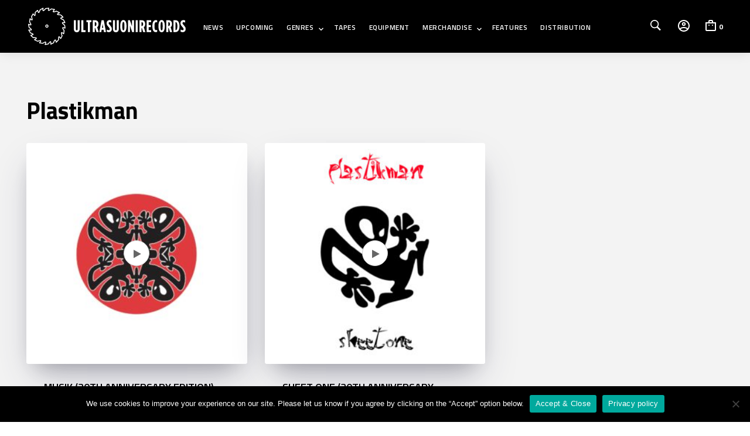

--- FILE ---
content_type: text/css; charset=utf-8
request_url: https://www.ultrasuonirecords.com/wp-content/plugins/advanced-woo-search-pro/assets/css/common.css?ver=pro2.12
body_size: 7005
content:
/* Custom scroll bar styles */
.mCustomScrollbar{-ms-touch-action:pinch-zoom;touch-action:pinch-zoom}.mCustomScrollbar.mCS_no_scrollbar,.mCustomScrollbar.mCS_touch_action{-ms-touch-action:auto;touch-action:auto}.mCustomScrollBox{position:relative;overflow:hidden;height:100%;max-width:100%;outline:0;direction:ltr}.mCSB_container{overflow:hidden;width:auto;height:auto}.mCSB_inside>.mCSB_container{margin-right:30px}.mCSB_container.mCS_no_scrollbar_y.mCS_y_hidden{margin-right:0}.mCS-dir-rtl>.mCSB_inside>.mCSB_container{margin-right:0;margin-left:30px}.mCS-dir-rtl>.mCSB_inside>.mCSB_container.mCS_no_scrollbar_y.mCS_y_hidden{margin-left:0}.mCSB_scrollTools{position:absolute;width:10px;height:auto;left:auto;top:0;right:0;bottom:0}.mCSB_outside+.mCSB_scrollTools{right:-26px}.mCS-dir-rtl>.mCSB_inside>.mCSB_scrollTools,.mCS-dir-rtl>.mCSB_outside+.mCSB_scrollTools{right:auto;left:0}.mCS-dir-rtl>.mCSB_outside+.mCSB_scrollTools{left:-26px}.mCSB_scrollTools .mCSB_draggerContainer{position:absolute;top:0;left:0;bottom:0;right:0;height:auto}.mCSB_scrollTools a+.mCSB_draggerContainer{margin:20px 0}.mCSB_scrollTools .mCSB_draggerRail{width:2px;height:100%;margin:0 auto;-webkit-border-radius:16px;-moz-border-radius:16px;border-radius:16px}.mCSB_scrollTools .mCSB_dragger{cursor:pointer;width:100%;height:30px;z-index:1}.mCSB_scrollTools .mCSB_dragger .mCSB_dragger_bar{position:relative;width:4px;height:100%;margin:0 auto;-webkit-border-radius:16px;-moz-border-radius:16px;border-radius:16px;text-align:center}.mCSB_scrollTools_vertical.mCSB_scrollTools_onDrag_expand .mCSB_dragger.mCSB_dragger_onDrag_expanded .mCSB_dragger_bar,.mCSB_scrollTools_vertical.mCSB_scrollTools_onDrag_expand .mCSB_draggerContainer:hover .mCSB_dragger .mCSB_dragger_bar{width:12px}.mCSB_scrollTools_vertical.mCSB_scrollTools_onDrag_expand .mCSB_dragger.mCSB_dragger_onDrag_expanded+.mCSB_draggerRail,.mCSB_scrollTools_vertical.mCSB_scrollTools_onDrag_expand .mCSB_draggerContainer:hover .mCSB_draggerRail{width:8px}.mCSB_scrollTools .mCSB_buttonDown,.mCSB_scrollTools .mCSB_buttonUp{display:block;position:absolute;height:20px;width:100%;overflow:hidden;margin:0 auto;cursor:pointer}.mCSB_scrollTools .mCSB_buttonDown{bottom:0}.mCSB_horizontal.mCSB_inside>.mCSB_container{margin-right:0;margin-bottom:30px}.mCSB_horizontal.mCSB_outside>.mCSB_container{min-height:100%}.mCSB_horizontal>.mCSB_container.mCS_no_scrollbar_x.mCS_x_hidden{margin-bottom:0}.mCSB_scrollTools.mCSB_scrollTools_horizontal{width:auto;height:16px;top:auto;right:0;bottom:0;left:0}.mCustomScrollBox+.mCSB_scrollTools+.mCSB_scrollTools.mCSB_scrollTools_horizontal,.mCustomScrollBox+.mCSB_scrollTools.mCSB_scrollTools_horizontal{bottom:-26px}.mCSB_scrollTools.mCSB_scrollTools_horizontal a+.mCSB_draggerContainer{margin:0 20px}.mCSB_scrollTools.mCSB_scrollTools_horizontal .mCSB_draggerRail{width:100%;height:2px;margin:7px 0}.mCSB_scrollTools.mCSB_scrollTools_horizontal .mCSB_dragger{width:30px;height:100%;left:0}.mCSB_scrollTools.mCSB_scrollTools_horizontal .mCSB_dragger .mCSB_dragger_bar{width:100%;height:4px;margin:6px auto}.mCSB_scrollTools_horizontal.mCSB_scrollTools_onDrag_expand .mCSB_dragger.mCSB_dragger_onDrag_expanded .mCSB_dragger_bar,.mCSB_scrollTools_horizontal.mCSB_scrollTools_onDrag_expand .mCSB_draggerContainer:hover .mCSB_dragger .mCSB_dragger_bar{height:12px;margin:2px auto}.mCSB_scrollTools_horizontal.mCSB_scrollTools_onDrag_expand .mCSB_dragger.mCSB_dragger_onDrag_expanded+.mCSB_draggerRail,.mCSB_scrollTools_horizontal.mCSB_scrollTools_onDrag_expand .mCSB_draggerContainer:hover .mCSB_draggerRail{height:8px;margin:4px 0}.mCSB_scrollTools.mCSB_scrollTools_horizontal .mCSB_buttonLeft,.mCSB_scrollTools.mCSB_scrollTools_horizontal .mCSB_buttonRight{display:block;position:absolute;width:20px;height:100%;overflow:hidden;margin:0 auto;cursor:pointer}.mCSB_scrollTools.mCSB_scrollTools_horizontal .mCSB_buttonLeft{left:0}.mCSB_scrollTools.mCSB_scrollTools_horizontal .mCSB_buttonRight{right:0}.mCSB_container_wrapper{position:absolute;height:auto;width:auto;overflow:hidden;top:0;left:0;right:0;bottom:0;margin-right:30px;margin-bottom:30px}.mCSB_container_wrapper>.mCSB_container{padding-right:30px;padding-bottom:30px;-webkit-box-sizing:border-box;-moz-box-sizing:border-box;box-sizing:border-box}.mCSB_vertical_horizontal>.mCSB_scrollTools.mCSB_scrollTools_vertical{bottom:20px}.mCSB_vertical_horizontal>.mCSB_scrollTools.mCSB_scrollTools_horizontal{right:20px}.mCSB_container_wrapper.mCS_no_scrollbar_x.mCS_x_hidden+.mCSB_scrollTools.mCSB_scrollTools_vertical{bottom:0}.mCS-dir-rtl>.mCustomScrollBox.mCSB_vertical_horizontal.mCSB_inside>.mCSB_scrollTools.mCSB_scrollTools_horizontal,.mCSB_container_wrapper.mCS_no_scrollbar_y.mCS_y_hidden+.mCSB_scrollTools~.mCSB_scrollTools.mCSB_scrollTools_horizontal{right:0}.mCS-dir-rtl>.mCustomScrollBox.mCSB_vertical_horizontal.mCSB_inside>.mCSB_scrollTools.mCSB_scrollTools_horizontal{left:20px}.mCS-dir-rtl>.mCustomScrollBox.mCSB_vertical_horizontal.mCSB_inside>.mCSB_container_wrapper.mCS_no_scrollbar_y.mCS_y_hidden+.mCSB_scrollTools~.mCSB_scrollTools.mCSB_scrollTools_horizontal{left:0}.mCS-dir-rtl>.mCSB_inside>.mCSB_container_wrapper{margin-right:0;margin-left:30px}.mCSB_container_wrapper.mCS_no_scrollbar_y.mCS_y_hidden>.mCSB_container{padding-right:0}.mCSB_container_wrapper.mCS_no_scrollbar_x.mCS_x_hidden>.mCSB_container{padding-bottom:0}.mCustomScrollBox.mCSB_vertical_horizontal.mCSB_inside>.mCSB_container_wrapper.mCS_no_scrollbar_y.mCS_y_hidden{margin-right:0;margin-left:0}.mCustomScrollBox.mCSB_vertical_horizontal.mCSB_inside>.mCSB_container_wrapper.mCS_no_scrollbar_x.mCS_x_hidden{margin-bottom:0}.mCSB_scrollTools,.mCSB_scrollTools .mCSB_buttonDown,.mCSB_scrollTools .mCSB_buttonLeft,.mCSB_scrollTools .mCSB_buttonRight,.mCSB_scrollTools .mCSB_buttonUp,.mCSB_scrollTools .mCSB_dragger .mCSB_dragger_bar{-webkit-transition:opacity .2s ease-in-out,background-color .2s ease-in-out;-moz-transition:opacity .2s ease-in-out,background-color .2s ease-in-out;-o-transition:opacity .2s ease-in-out,background-color .2s ease-in-out;transition:opacity .2s ease-in-out,background-color .2s ease-in-out}.mCSB_scrollTools_horizontal.mCSB_scrollTools_onDrag_expand .mCSB_draggerRail,.mCSB_scrollTools_horizontal.mCSB_scrollTools_onDrag_expand .mCSB_dragger_bar,.mCSB_scrollTools_vertical.mCSB_scrollTools_onDrag_expand .mCSB_draggerRail,.mCSB_scrollTools_vertical.mCSB_scrollTools_onDrag_expand .mCSB_dragger_bar{-webkit-transition:width .2s ease-out .2s,height .2s ease-out .2s,margin-left .2s ease-out .2s,margin-right .2s ease-out .2s,margin-top .2s ease-out .2s,margin-bottom .2s ease-out .2s,opacity .2s ease-in-out,background-color .2s ease-in-out;-moz-transition:width .2s ease-out .2s,height .2s ease-out .2s,margin-left .2s ease-out .2s,margin-right .2s ease-out .2s,margin-top .2s ease-out .2s,margin-bottom .2s ease-out .2s,opacity .2s ease-in-out,background-color .2s ease-in-out;-o-transition:width .2s ease-out .2s,height .2s ease-out .2s,margin-left .2s ease-out .2s,margin-right .2s ease-out .2s,margin-top .2s ease-out .2s,margin-bottom .2s ease-out .2s,opacity .2s ease-in-out,background-color .2s ease-in-out;transition:width .2s ease-out .2s,height .2s ease-out .2s,margin-left .2s ease-out .2s,margin-right .2s ease-out .2s,margin-top .2s ease-out .2s,margin-bottom .2s ease-out .2s,opacity .2s ease-in-out,background-color .2s ease-in-out}.mCSB_outside+.mCS-minimal-dark.mCSB_scrollTools_vertical,.mCSB_outside+.mCS-minimal.mCSB_scrollTools_vertical{right:0;margin:12px 0}.mCustomScrollBox.mCS-minimal+.mCSB_scrollTools+.mCSB_scrollTools.mCSB_scrollTools_horizontal,.mCustomScrollBox.mCS-minimal+.mCSB_scrollTools.mCSB_scrollTools_horizontal,.mCustomScrollBox.mCS-minimal-dark+.mCSB_scrollTools+.mCSB_scrollTools.mCSB_scrollTools_horizontal,.mCustomScrollBox.mCS-minimal-dark+.mCSB_scrollTools.mCSB_scrollTools_horizontal{bottom:0;margin:0 12px}.mCS-dir-rtl>.mCSB_outside+.mCS-minimal-dark.mCSB_scrollTools_vertical,.mCS-dir-rtl>.mCSB_outside+.mCS-minimal.mCSB_scrollTools_vertical{left:0;right:auto}.mCS-minimal-dark.mCSB_scrollTools .mCSB_draggerRail,.mCS-minimal.mCSB_scrollTools .mCSB_draggerRail{background-color:transparent}.mCS-minimal-dark.mCSB_scrollTools_vertical .mCSB_dragger,.mCS-minimal.mCSB_scrollTools_vertical .mCSB_dragger{height:50px}.mCS-minimal-dark.mCSB_scrollTools_horizontal .mCSB_dragger,.mCS-minimal.mCSB_scrollTools_horizontal .mCSB_dragger{width:50px}.mCS-minimal.mCSB_scrollTools .mCSB_dragger .mCSB_dragger_bar{background-color:#fff;background-color:rgba(255,255,255,.2);filter:"alpha(opacity=20)";-ms-filter:"alpha(opacity=20)"}.mCS-minimal.mCSB_scrollTools .mCSB_dragger.mCSB_dragger_onDrag .mCSB_dragger_bar,.mCS-minimal.mCSB_scrollTools .mCSB_dragger:active .mCSB_dragger_bar{background-color:#fff;background-color:rgba(255,255,255,.5);filter:"alpha(opacity=50)";-ms-filter:"alpha(opacity=50)"}.mCS-minimal-dark.mCSB_scrollTools .mCSB_dragger .mCSB_dragger_bar{background-color:#000;background-color:rgba(0,0,0,.2);filter:"alpha(opacity=20)";-ms-filter:"alpha(opacity=20)"}.mCS-minimal-dark.mCSB_scrollTools .mCSB_dragger.mCSB_dragger_onDrag .mCSB_dragger_bar,.mCS-minimal-dark.mCSB_scrollTools .mCSB_dragger:active .mCSB_dragger_bar{background-color:#000;background-color:rgba(0,0,0,.5);filter:"alpha(opacity=50)";-ms-filter:"alpha(opacity=50)"}


/* Plugin styles */
.aws-container .aws-search-form {
    display: -webkit-box !important;
    display: -moz-box !important;
    display: -ms-flexbox !important;
    display: -webkit-flex !important;
    display: flex !important;

    align-items: stretch;
    position: relative;
    float: none !important;
    width: 100%;
    height: 40px;
    background: #fff;
}

.aws-container .aws-search-form *,
.aws-search-result{
    -moz-box-sizing: border-box;
    -webkit-box-sizing: border-box;
    box-sizing: border-box;
    -moz-hyphens: manual;
    -webkit-hyphens: manual;
    hyphens: manual;
    border-radius: 0 !important;
}

.aws-container .aws-search-form .aws-wrapper {
    flex-grow: 1;
    position: relative;
    vertical-align: top;
    padding: 0;
    width: 100%;
}

/* Loader */
.aws-container .aws-search-form .aws-wrapper .aws-loader,
.aws-container .aws-search-form .aws-wrapper .aws-loader:after {
    border-radius: 50% !important;
    width: 20px;
    height: 20px;
}

.aws-container .aws-search-form .aws-wrapper .aws-loader {
    position: absolute;
    display: none;
    right: 10px;
    top: 50%;
    z-index: 999;
    margin: 0;
    margin-top: -10px;
    font-size: 10px;
    text-indent: -9999em;
    border-top: 3px solid #ededed;
    border-right: 3px solid #ededed;
    border-bottom: 3px solid #ededed;
    border-left: 3px solid #555;

}

.aws-container .aws-search-form.aws-processing .aws-wrapper .aws-loader {
    display: block;
    -webkit-transform: translateZ(0);
    -ms-transform: translateZ(0);
    transform: translateZ(0);
    -webkit-animation: load8 0.7s infinite linear;
    animation: load8 0.7s infinite linear;
}

@-webkit-keyframes load8 {
    0% {
        -webkit-transform: rotate(0deg);
        transform: rotate(0deg);
    }
    100% {
        -webkit-transform: rotate(360deg);
        transform: rotate(360deg);
    }
}
@keyframes load8 {
    0% {
        -webkit-transform: rotate(0deg);
        transform: rotate(0deg);
    }
    100% {
        -webkit-transform: rotate(360deg);
        transform: rotate(360deg);
    }
}

/* Clear button */
.aws-container .aws-search-form .aws-search-clear {
    display: none !important;
    position: absolute;
    top: 0;
    right: 0;
    z-index: 2;
    cursor: pointer;
    color: #757575;
    height: 100%;
    width: 38px;
    padding: 0 0 0 10px;
    text-align: left;
}
.aws-container .aws-search-form .aws-search-clear span {
    position: relative;
    display: block;
    font-size: 24px;
    line-height: 24px;
    top: 50%;
    margin-top: -12px;
}

.aws-container .aws-search-form.aws-show-clear.aws-form-active .aws-search-clear {
    display: block !important;
}

.aws-container .aws-search-form.aws-form-active.aws-processing .aws-search-clear {
    display: none !important;
}



/* Main filter */
.aws-container .aws-search-form .aws-main-filter {
    max-width: 150px;
    line-height: 10px;
    padding: 0 15px;
    font-size: 12px;
    vertical-align: top;
}

.aws-container .aws-search-form .aws-main-filter .aws-main-filter-inner {
    /*overflow: hidden;*/
}

.aws-container .aws-search-form .aws-main-filter .aws-main-filter__current {
    padding: 0 12px 0 0;
    position: relative;
    top: 0;
    color: #000;
}

.aws-container .aws-search-form .aws-main-filter:active .aws-main-filter__current {
    top: 1px;
}

.aws-container .aws-search-form .aws-main-filter .aws-main-filter__current:after {
    content: '';
    position: absolute;
    right: -4px;
    top: 50%;
    margin-top: -9px;
    width: 16px;
    height: 16px;
    background: url('[data-uri]');
}

.aws-main-filter__dropdown {
    position: absolute;
    display: none;
    max-height: 300px;
    overflow: hidden;
    overflow-y: auto;
    right: 0;
    top: 100%;
    padding: 0;
    background: #fff;
    border: 1px solid #ccc;
    margin-top: -1px;
    z-index: 99999999999999;
}

.aws-main-filter__dropdown.active {
    display: block;
}

.aws-main-filter__dropdown .aws-main-filter__choose {
    line-height: 10px;
    color: #000;
    padding: 14px 35px 12px 15px;
    border-bottom: 1px solid #ccc;
    cursor: pointer;
    font-size: 14px;
}
.aws-main-filter__dropdown .aws-main-filter__choose:last-child {
    border-bottom: none;
}
.aws-main-filter__dropdown .aws-main-filter__choose:hover {
    background: #f5f5f5;
}


/* Search button */
.aws-container .aws-search-form .aws-search-btn {
    padding: 0;
    line-height: 10px;
    width: 42px;
}

.aws-container .aws-search-form .aws-search-btn_icon {
    display: inline-block;
    fill: currentColor;
    height: 24px;
    line-height: 24px;
    position: relative;
    width: 42px;
    color: #555;
}

.aws-container .aws-search-form .aws-search-btn svg {
    display: block;
    height: 100%;
    width: 100%;
}

.aws-container[data-show-page="false"] .aws-search-form .aws-search-btn:hover {
    background: #ededed;
    cursor: default;
}

/*.aws-container[data-ajax-search="false"] .aws-search-form .aws-search-btn:hover {*/
    /*background: #dcdcdc;*/
    /*cursor: pointer;*/
/*}*/


/* Form buttons */
.aws-container .aws-search-form .aws-form-btn {
    display: -webkit-box;
    display: -moz-box;
    display: -ms-flexbox;
    display: -webkit-flex;
    display: flex;
    justify-content: center;
    flex-direction: column;
    text-align: center;

    background: #ededed;
    border: 1px solid #d8d8d8;
    /*border-left: none;*/
    margin: 0 0 0 -1px;
    cursor: pointer;
    position: relative;
    white-space: nowrap;

    -moz-user-select: none;
    -ms-user-select: none;
    user-select: none;

    -webkit-transition: background-color 100ms ease-in-out;
    -moz-transition: background-color 100ms ease-in-out;
    -o-transition: background-color 100ms ease-in-out;
    transition: background-color 100ms ease-in-out;
}
.aws-container .aws-search-form .aws-form-btn:hover {
    background: #dcdcdc;
}
.aws-container .aws-search-form .aws-form-btn:active {
    background: #d8d8d8;
}


/* Form buttons layouts */
.aws-container[data-buttons-order="3"] .aws-search-form .aws-wrapper,
.aws-container[data-buttons-order="4"] .aws-search-form .aws-wrapper {
    -webkit-order: 2;
    order: 2;
}
.aws-container[data-buttons-order="3"] .aws-search-form .aws-main-filter,
.aws-container[data-buttons-order="3"] .aws-search-form .aws-search-btn,
.aws-container[data-buttons-order="4"] .aws-search-form .aws-main-filter,
.aws-container[data-buttons-order="4"] .aws-search-form .aws-search-btn {
    margin: 0 -1px 0 0;
}

.aws-container[data-buttons-order="4"] .aws-search-form .aws-search-btn {
    -webkit-order: -1;
    order: -1;
}

.aws-container[data-buttons-order="5"] .aws-search-form .aws-search-btn {
    -webkit-order: -1;
    order: -1;
    margin: 0 -1px 0 0;
}

.aws-container[data-buttons-order="6"] .aws-search-form .aws-main-filter {
    -webkit-order: -1;
    order: -1;
    margin: 0 -1px 0 0;
}


/* Search suggestion */
.aws-suggest {
    color: #999;
    position: absolute;
    top: 0;
    left: 0;
    white-space: nowrap;
    overflow: hidden;
    text-align: left;
    z-index: 1;
    width: 100%;
    height: 100%;
}

.aws-suggest__keys {
    display: inline-block;
    padding: 6px 10px;
    line-height: 30px;
    font-size: 12px;
    opacity: 0;
}

.aws-suggest__addon {
    display: none;
}
.aws-suggest__addon.active {
    display: inline-block;
    padding: 6px 0;
    line-height: 30px;
    font-size: 12px;
    vertical-align: top;
    -webkit-user-select: none;
    -moz-user-select: none;
    -ms-user-select: none;
    user-select: none;
}
.aws-suggest__addon:before {
    content: "-";
    padding: 0px 5px;
}

.aws-container .aws-search-field {
    width: 100%;
    max-width: 100%;
    color: #313131;
    padding: 6px 15px;
    line-height: 30px;
    display: block;
    height: 100%;
    margin: 0 !important;
    font-size: 12px;
    position: relative;
    z-index: 2;
    border: 1px solid #d8d8d8;
    outline: 0;
    background: transparent;
    -webkit-appearance: none;
}

/* Mobile zoom disable */
@media screen and (-webkit-min-device-pixel-ratio:0) and (max-device-width:1024px) {
    .aws-container .aws-search-field {
        font-size: 16px;
    }
}

.aws-container .aws-search-field::-ms-clear {  display: none; width : 0; height: 0; }
.aws-container .aws-search-field::-ms-reveal {  display: none; width : 0; height: 0; }

.aws-container .aws-search-field::-webkit-search-decoration,
.aws-container .aws-search-field::-webkit-search-cancel-button,
.aws-container .aws-search-field::-webkit-search-results-button,
.aws-container .aws-search-field::-webkit-search-results-decoration {
    display: none;
}

.aws-container .aws-search-field:focus {
    /*background-color: transparent;*/
    border-color: #bbb;
}

.aws-container .aws-search-field:focus::-webkit-input-placeholder { color:transparent; }
.aws-container .aws-search-field:focus:-moz-placeholder { color:transparent; }
.aws-container .aws-search-field:focus::-moz-placeholder { color:transparent; }
.aws-container .aws-search-field:focus:-ms-input-placeholder { color:transparent; }

.aws-container .aws-show-clear .aws-search-field {
    padding-right: 40px;
}


.aws-search-result {
    position: absolute;
    z-index: 999999999;
    background: #fff;
    width: 100%;
    margin-top: -1px;
    border: 1px solid #ccc;
    font-size: 12px;
    text-align: left;
    line-height: 16px;
}

.aws-search-result .aws_result_scroll {
    max-height: 500px;
    overflow-y: auto;
    overflow-x: hidden;
}

.aws-search-result .aws_result_inner {
    /*margin-right: 170px;*/
    /*border-right: 1px solid #ccc;*/
}

.aws-search-result .aws_result_filter {
    width: 170px;
    position: absolute;
    right: 0;
    top: 0;
    height: 100%;
    overflow: hidden;
}

.aws-search-result .aws_result_filter .aws_result_filter_inner {
    position: relative;
    top: 0;
    padding: 10px 15px;
}

.aws-search-result .aws_results {
    list-style: none;
    /*margin: 0 0 -1px !important;*/
    padding: 0;
}

.aws-search-result.aws_no_result .aws_results {
    margin-bottom: 0 !important;
}

.aws-search-result .aws_results .aws_result_item {
    display: block;
    border-bottom: 1px solid #ccc;
    overflow: hidden;
    margin: 0 !important;
    position: relative;
    cursor: pointer;
    padding: 15px 15px;
    text-decoration: none;
    -moz-box-sizing: border-box;
    -webkit-box-sizing: border-box;
    box-sizing: border-box;
}

/*.aws-search-result .aws_results .aws_result_item:last-child {*/
    /*border-bottom: 0;*/
/*}*/

.aws-search-result .aws_result_item:hover,
.aws-search-result .aws_result_item.hovered {
    background: #f5f5f5;
}


.aws-search-result .aws_result_content {
    overflow: hidden;
    display: block;
}

.aws-search-result .aws_result_head {
    position: relative;
    display: flex;
    margin-bottom: 8px;
    font-size: 12px;
    font-weight: bold;
    flex-wrap: nowrap;
    color: #000000;
    justify-content: space-between;
}

.aws-search-result .aws_result_cat .aws_result_head,
.aws-search-result .aws_result_tag .aws_result_head,
.aws-search-result .aws_result_tax .aws_result_head {
    margin-bottom: 2px;
}

.aws-search-result .aws_result_tax .aws_result_head {
    display: -webkit-box;
    display: -moz-box;
    display: -ms-flexbox;
    display: -webkit-flex;
    display: flex;
    align-items: flex-start;
    justify-content: flex-start;
}
.aws-search-result .aws_result_tax .aws_result_head img {
    width: 16px;
    height: auto;
    margin: -1px 5px 0 0;
}

.aws-search-result .aws_result_title {
    display: block;
    padding: 0 20px 0 0;
}

.aws-search-result .aws_result_featured {
    margin: 0 6px 0 0;
    position: relative;
    top: -1px;
}

.aws-search-result .aws_result_featured svg {
    width: 13px;
    height: 13px;
    fill: #fa0;
    vertical-align: bottom;
}

.aws-search-result .aws_onsale {
    background: #77a464 none repeat scroll 0 0;
    color: #fff;
    display: block;
    float: right;
    height: 20px;
    padding-top: 2px;
    position: absolute;
    right: -22px;
    text-align: center;
    top: 8px;
    transform: rotate(45deg);
    width: 77px;
}

.aws-search-result .aws_result_stock {
    display: block;
    font-weight: normal;
    margin-top: 4px;
    margin-bottom: 5px;
    color: #7ad03a;
}
.aws-search-result .aws_result_stock.out {
    color: #a44;
}

.aws-search-result .aws_result_sku {
    display: block;
    font-weight: normal;
    margin-top: 3px;
    margin-bottom: 5px;
    color: #aaa;
}

.aws-search-result .aws_result_brands {
    font-weight: normal;
    margin-top: 5px;
    margin-bottom: 7px;
    color: #3f3f3f;
    display: inline-flex;
    align-items: center;
}

.aws-search-result .aws_result_brands .aws_brand {
    padding-right: 10px;
    display: -webkit-box;
    display: -moz-box;
    display: -ms-flexbox;
    display: -webkit-flex;
    display: flex;
    align-items: center;
}

.aws-search-result .aws_result_brands .aws_brand img {
    margin: 0 4px 0 0;
    height: auto;
    width: 16px;
}

.aws-search-result .aws_result_brands .aws_brand .aws_brand_name {
    position: relative;
}

.aws-search-result .aws_result_excerpt {
    display: block;
    color: #313131;
    font-size: 12px;
    line-height: 1.5;
    font-weight: normal;
}

/* Rating */
.aws-search-result .aws_rating {
    display: block;
    margin-top: 7px;
}

.aws-search-result .aws_rating .aws_votes {
    position: relative;
    display: inline-block;
    background-image: url('[data-uri]');
    background-position: 0 0;
    font-size: 0;
    background-size: 13px 13px;
    width: 65px;
    height: 13px;
}

.aws-search-result .aws_rating .aws_votes .aws_current_votes {
    position: absolute;
    left: 0;
    top: 0;
    background-image: url('[data-uri]');
    background-position: 0 0;
    font-size: 0;
    background-size: 13px 13px;
    height: 13px;
}

.aws-search-result .aws_rating .aws_review {
    color: #ccc;
    font-size: 10px;
    display: inline-block;
    margin: 0 0 0 6px;
    height: 13px;
    position: relative;
    top: -2px;
}

/* Variations */
.aws-search-result .aws_variations {
    margin-top: 2px;
    display: block;
}

.aws-search-result .aws_variations .aws_variation {
    display: block;
    color: #aaaaaa;
    font-size: 11px;
    line-height: 1.5;
    font-weight: normal;
    padding: 7px 0 3px;
}

.aws-search-result .aws_variations .aws_variation .aws_variation_name {
    margin: 0 6px 0 0;
    color: #848484;
}

.aws-search-result .aws_variations .aws_variation .aws_variation_subname {
    display: inline-block;
    padding: 0 3px;
    border: 1px solid #aaaaaa;
    margin: 0 5px 2px 0;
}

.aws-search-result .aws_result_term {
    display: block;
    color: #aaaaaa;
    font-size: 11px;
    line-height: 1.5;
    font-weight: normal;
    padding-top: 7px;
}

.aws-search-result .aws_add_to_cart {
    display: block;
}

.aws-search-result .aws_add_to_cart .aws_quantity_field {
    display: inline-block !important;
    position: relative;
    float: right;
    margin: 2px 0 0 4px !important;
    padding: 6px 6px 6px 9px !important;
    background-color: #ebe9eb;
    color: #515151;
    font-size: 13px;
    border: none;
    outline: none;
    box-shadow: none;
    border-radius: 3px;
    width: 55px !important;
    height: 28px;
    vertical-align: middle;
}

.aws-search-result .aws_add_to_cart .aws_cart_button {
    display: inline-block;
    position: relative;
    float: right;
    height: 28px;
    margin: 2px 0 0 4px;
    border-radius: 3px;
    padding: 6px 12px;
    background-color: #ebe9eb;
    color: #515151;
    font-weight: 700;
    font-size: 13px;
    vertical-align: middle;
    -webkit-transition: background-color 100ms ease-in-out;
    -moz-transition: background-color 100ms ease-in-out;
    -o-transition: background-color 100ms ease-in-out;
    transition: background-color 100ms ease-in-out;
}

.aws-search-result .hovered .aws_add_to_cart .aws_cart_button {
    background-color: #e2e0e2;
}

.aws-search-result .aws_add_to_cart .aws_cart_button:after {
    content: "";
    display: none;
    position: absolute;
    top: 50%;
    left: 50%;
    margin-left: -10px;
    margin-top: -10px;
    width: 20px;
    height: 20px;
    background: url(../img/loader-2.gif) no-repeat 50% 50%;
}

.aws-search-result .aws_add_to_cart .aws_cart_button.loading:after {
    display: block;
}

.aws-search-result .aws_add_to_cart .aws_cart_button.loading .aws_cart_button_text {
    opacity: 0;
}

.aws-search-result .aws_add_to_cart .aws_cart_button:hover {
    background-color: #dad8da;
}

.aws-search-result .aws_add_to_cart.active .aws_cart_button {
    background-color: rgba(0, 128, 0, 0.12);
    /*rgba(119, 164, 100, 0.2);*/
    cursor: auto;
}

.aws-search-result .aws_add_to_cart.active .aws_quantity_field {
    display: none !important;
}

.aws-search-result .hovered .aws_add_to_cart.active .aws_cart_button {
    background-color: rgba(0, 128, 0, 0.16);
}

.aws-search-result .aws_result_price {
    display: block;
    flex-shrink: 0;
    padding: 0;
}

.aws_result_item.on-sale .aws_result_price {
    padding: 0 25px 0 0;
}

.aws-search-result .aws_result_price del,
.aws-search-result .aws_result_price ins {
    background: none;
    padding: 0 0 0 6px;
    opacity: 1;
}

.aws-search-result .aws_result_price del {
    opacity: 0.8;
    text-decoration: line-through !important;
}

.aws-search-result .aws_result_cats {
    display: block;
    float: left;
    margin: 0 20px 0 0;
}

.aws-search-result .aws_result_image {
    display: block;
    height: 100%;
    float: left;
    padding: 0 15px 0 0;
}
.aws-search-result .aws_result_image img {
    width: 60px;
    height: auto;
    box-shadow: none;
}

.aws-search-result.aws_no_result .aws_results .aws_result_item {
    line-height: 40px;
    padding: 0 15px;
    cursor: default;
    border-bottom: 0;
}

.aws-search-result.aws_no_result .aws_results .aws_result_item:hover {
    background: inherit;
    color: inherit;
}


.aws-search-result .aws_search_more {
    line-height: 24px;
    display: block;
    text-decoration: none;
    border: 0;
    text-align: center;
    color: #21759b;
}
.aws-search-result .aws_search_more a:hover {
    background: #f5f5f5;
}

.aws-search-result.aws_one_result .aws_results .aws_result_item {
    width: 100% !important;
}


/* Search tabs */
.aws_tabs {
    line-height: 40px;
    background: #fdfdfd;
    padding: 0 15px;
    border-bottom: 1px solid #ccc;
}

.aws_tabs .aws_tabs_inner {
    display: inline-block;
}

.aws_tabs .aws_tabs_inner a {
    margin: 0 10px 0 0;
    position: relative;
    padding: 4px 10px;
    color: #333;
}

.aws_tabs .aws_tabs_inner a:hover {
    background: #fafafa;
}

.aws_tabs .aws_tabs_inner a:first-child {
    background: #ECECEC;
    border-radius: 2px;
}

.aws_tabs .aws_tabs_inner a:last-child {
    margin-right: 0;
}



/* Grid style */
.aws-search-result .aws_results.style-grid {
    display: -webkit-box;
    display: -moz-box;
    display: -ms-flexbox;
    display: -webkit-flex;
    display: flex;
    flex-flow: wrap;
    margin-right: -1px !important;
}

.aws-search-result .aws_results.style-grid .aws_result_item {
    width: 50%;
    border-right: 1px solid #ccc;
    padding: 20px 15px;
}

.aws-search-result .aws_results.style-grid .aws_result_item.aws_search_more {
    width: 100%;
    padding: 15px;
}

/*.aws-search-result .aws_results.style-grid .aws_result_item:nth-last-child(2) {*/
    /*border-bottom: 0;*/
/*}*/

.aws-search-result.aws_no_result .aws_results.style-grid .aws_result_item {
    width: 100%;
    padding: 0 15px;
}



.less500.aws-search-result .aws_results.style-grid {
    margin-right: 0 !important;
}

.less500.aws-search-result .aws_results.style-grid .aws_result_item {
    width: 100%;
    border-right: none;
    padding: 15px 15px;
    margin-bottom: 0 !important;
}

.less500.aws-search-result .aws_results.style-grid .aws_result_item:nth-last-child(2) {
    border-bottom: 1px solid #ccc;
}

.less500.aws-search-result .aws_result_item .aws_result_head {
    display: block;
}

.less500.aws-search-result .aws_result_item.on-sale .aws_result_title {
    padding-right: 10px;
}

.less500.aws-search-result .aws_result_price {
    padding-top: 4px;
}

.less500.aws-search-result .aws_result_item.on-sale .aws_result_price {
    padding-right: 0;
}

.less500.aws-search-result .aws_result_price del {
    padding: 0;
}

.less500.aws-search-result .aws_result_title {
    padding-right: 0;
}

.less500.aws-search-result .aws_add_to_cart .aws_cart_button,
.less500.aws-search-result .aws_add_to_cart .aws_quantity_field {
    float: none;
    margin: 0 2px 8px 0 !important;
}

/* Big grid style */
.aws-search-result .aws_results.style-big-grid {
    display: flex;
    flex-flow: wrap;
    margin-right: -1px !important;
}

.aws-search-result .aws_results.style-big-grid .aws_result_item {
    width: 50%;
    border-right: 1px solid #ccc;
    padding: 20px 15px;
}

.aws-search-result .aws_results.style-big-grid .aws_result_item.aws_search_more {
    width: 100%;
    padding: 15px;
}

/*.aws-search-result .aws_results.style-big-grid .aws_result_item:nth-last-child(2) {*/
    /*border-bottom: 0;*/
/*}*/

.aws-search-result.aws_no_result .aws_results.style-big-grid .aws_result_item {
    width: 100%;
    padding: 0 15px;
}

.aws-search-result .aws_results.style-big-grid .aws_result_image {
    float: none;
    text-align: center;
    padding-right: 0;
    margin-bottom: 20px;
    height: auto;
}

.aws-search-result .aws_results.style-big-grid .aws_result_image img {
    width: 120px;
    height: auto;
    margin: 0 auto;
}

.aws-search-result .aws_results.style-big-grid .aws_result_content {
    overflow: hidden;
    display: block;
    text-align: center;
}

.aws-search-result .aws_results.style-big-grid .aws_result_head {
    display: block;
}

.aws-search-result .aws_results.style-big-grid .aws_result_price {
    margin-top: 8px;
}

.aws-search-result .aws_results.style-big-grid .aws_result_title {
    padding-right: 0;
}

.aws-search-result .aws_results.style-big-grid .aws_add_to_cart .aws_cart_button,
.aws-search-result .aws_results.style-big-grid .aws_add_to_cart .aws_quantity_field{
    float: none;
    margin: 0 2px 8px 0 !important;
}

.less500.aws-search-result .aws_results.style-big-grid {
    margin-right: 0 !important;
}

.less500.aws-search-result .aws_results.style-big-grid .aws_result_item {
    width: 100%;
    border-right: none;
    padding: 15px 15px;
    margin-bottom: 0 !important;
}

.less500.aws-search-result .aws_results.style-big-grid .aws_result_item:nth-last-child(2) {
    border-bottom: 1px solid #ccc;
}

/* Mobile form overlay */

body.aws-overlay {
    overflow: hidden !important;
    position: fixed;
    width: 100%;
}

.aws-container.aws-mobile-fixed {
    position: fixed !important;
    z-index: 9999999 !important;
    top: 10px !important;
    left: 20px !important;
    width: 100%;
    width: calc(100% - 40px) !important;
}

.aws-mobile-fixed-close {
    padding: 15px;
    margin-right: -10px;
    display: inline-block;
    float: right;
}

.aws-overlay-mask {
    display: block;
    position: fixed;
    top: 0;
    left: 0;
    right: 0;
    bottom: 0;
    opacity: 0;
    background: #fff;
    z-index: 9999998 !important;
}
.aws-overlay .aws-overlay-mask {
    opacity: 1;
}

/* Integrations */

.et_search_outer .aws-container {
    width: 60%;
}
.et_search_outer .aws-container .aws-search-form {
    max-width: 100% !important;
}
.et_vertical_nav .et_search_outer .aws-container {
    width: auto;
    margin: 0 20px 0 0;
}
.et_fixed_nav .et-fixed-header .et_search_outer .aws-container {
    top: 7px;
}
.et_pb_menu__search .aws-container {
    width: 100%;
}

--- FILE ---
content_type: text/css; charset=utf-8
request_url: https://www.ultrasuonirecords.com/wp-content/themes/mrtailor/css/styles.css?ver=3.0.1
body_size: 55239
content:
@charset "UTF-8";
#map_canvas img,
#map_canvas embed,
#map_canvas object,
.map_canvas img,
.map_canvas embed,
.map_canvas object {
  max-width: none !important; }

.text-left {
  text-align: left !important; }

.text-right {
  text-align: right !important; }

.text-center {
  text-align: center !important; }

.text-justify {
  text-align: justify !important; }

@media only screen and (max-width: 39.9375em) {
  .small-only-text-left {
    text-align: left !important; }
  .small-only-text-right {
    text-align: right !important; }
  .small-only-text-center {
    text-align: center !important; }
  .small-only-text-justify {
    text-align: justify !important; } }

@media only screen {
  .small-text-left {
    text-align: left !important; }
  .small-text-right {
    text-align: right !important; }
  .small-text-center {
    text-align: center !important; }
  .small-text-justify {
    text-align: justify !important; } }

@media only screen and (min-width: 40em) and (max-width: 63.9375em) {
  .medium-only-text-left {
    text-align: left !important; }
  .medium-only-text-right {
    text-align: right !important; }
  .medium-only-text-center {
    text-align: center !important; }
  .medium-only-text-justify {
    text-align: justify !important; } }

@media only screen and (min-width: 40em) {
  .medium-text-left {
    text-align: left !important; }
  .medium-text-right {
    text-align: right !important; }
  .medium-text-center {
    text-align: center !important; }
  .medium-text-justify {
    text-align: justify !important; } }

@media only screen and (min-width: 64em) and (max-width: 79.9375em) {
  .large-only-text-left {
    text-align: left !important; }
  .large-only-text-right {
    text-align: right !important; }
  .large-only-text-center {
    text-align: center !important; }
  .large-only-text-justify {
    text-align: justify !important; } }

@media only screen and (min-width: 64em) {
  .large-text-left {
    text-align: left !important; }
  .large-text-right {
    text-align: right !important; }
  .large-text-center {
    text-align: center !important; }
  .large-text-justify {
    text-align: justify !important; } }

@media only screen and (min-width: 80em) and (max-width: 99.9375em) {
  .xlarge-only-text-left {
    text-align: left !important; }
  .xlarge-only-text-right {
    text-align: right !important; }
  .xlarge-only-text-center {
    text-align: center !important; }
  .xlarge-only-text-justify {
    text-align: justify !important; } }

@media only screen and (min-width: 80em) {
  .xlarge-text-left {
    text-align: left !important; }
  .xlarge-text-right {
    text-align: right !important; }
  .xlarge-text-center {
    text-align: center !important; }
  .xlarge-text-justify {
    text-align: justify !important; } }

@media only screen and (min-width: 100em) and (max-width: 999999999999) {
  .xxlarge-only-text-left {
    text-align: left !important; }
  .xxlarge-only-text-right {
    text-align: right !important; }
  .xxlarge-only-text-center {
    text-align: center !important; }
  .xxlarge-only-text-justify {
    text-align: justify !important; } }

@media only screen and (min-width: 100em) {
  .xxlarge-text-left {
    text-align: left !important; }
  .xxlarge-text-right {
    text-align: right !important; }
  .xxlarge-text-center {
    text-align: center !important; }
  .xxlarge-text-justify {
    text-align: justify !important; } }

.text-left {
  text-align: left !important; }

.text-right {
  text-align: right !important; }

.text-center {
  text-align: center !important; }

.text-justify {
  text-align: justify !important; }

@media only screen and (max-width: 39.9375em) {
  .small-only-text-left {
    text-align: left !important; }
  .small-only-text-right {
    text-align: right !important; }
  .small-only-text-center {
    text-align: center !important; }
  .small-only-text-justify {
    text-align: justify !important; } }

@media only screen {
  .small-text-left {
    text-align: left !important; }
  .small-text-right {
    text-align: right !important; }
  .small-text-center {
    text-align: center !important; }
  .small-text-justify {
    text-align: justify !important; } }

@media only screen and (min-width: 40em) and (max-width: 63.9375em) {
  .medium-only-text-left {
    text-align: left !important; }
  .medium-only-text-right {
    text-align: right !important; }
  .medium-only-text-center {
    text-align: center !important; }
  .medium-only-text-justify {
    text-align: justify !important; } }

@media only screen and (min-width: 40em) {
  .medium-text-left {
    text-align: left !important; }
  .medium-text-right {
    text-align: right !important; }
  .medium-text-center {
    text-align: center !important; }
  .medium-text-justify {
    text-align: justify !important; } }

@media only screen and (min-width: 64em) and (max-width: 79.9375em) {
  .large-only-text-left {
    text-align: left !important; }
  .large-only-text-right {
    text-align: right !important; }
  .large-only-text-center {
    text-align: center !important; }
  .large-only-text-justify {
    text-align: justify !important; } }

@media only screen and (min-width: 64em) {
  .large-text-left {
    text-align: left !important; }
  .large-text-right {
    text-align: right !important; }
  .large-text-center {
    text-align: center !important; }
  .large-text-justify {
    text-align: justify !important; } }

@media only screen and (min-width: 80em) and (max-width: 99.9375em) {
  .xlarge-only-text-left {
    text-align: left !important; }
  .xlarge-only-text-right {
    text-align: right !important; }
  .xlarge-only-text-center {
    text-align: center !important; }
  .xlarge-only-text-justify {
    text-align: justify !important; } }

@media only screen and (min-width: 80em) {
  .xlarge-text-left {
    text-align: left !important; }
  .xlarge-text-right {
    text-align: right !important; }
  .xlarge-text-center {
    text-align: center !important; }
  .xlarge-text-justify {
    text-align: justify !important; } }

@media only screen and (min-width: 100em) and (max-width: 999999999999) {
  .xxlarge-only-text-left {
    text-align: left !important; }
  .xxlarge-only-text-right {
    text-align: right !important; }
  .xxlarge-only-text-center {
    text-align: center !important; }
  .xxlarge-only-text-justify {
    text-align: justify !important; } }

@media only screen and (min-width: 100em) {
  .xxlarge-text-left {
    text-align: left !important; }
  .xxlarge-text-right {
    text-align: right !important; }
  .xxlarge-text-center {
    text-align: center !important; }
  .xxlarge-text-justify {
    text-align: justify !important; } }

.vcard {
  display: inline-block;
  margin: 0 0 1.25rem 0;
  border: 1px solid #ddd;
  padding: 0.625rem 0.75rem; }

.vcard li {
  margin: 0;
  display: block; }

.vevent .summary {
  font-weight: bold; }

.vevent abbr {
  cursor: default;
  text-decoration: none;
  font-weight: bold;
  border: none;
  padding: 0 0.0625rem; }

.print-only {
  display: none !important; }

@media only screen {
  .show-for-small-only,
  .show-for-small-up,
  .show-for-small,
  .show-for-small-down,
  .hide-for-medium-only,
  .hide-for-medium-up,
  .hide-for-medium,
  .show-for-medium-down,
  .hide-for-large-only,
  .hide-for-large-up,
  .hide-for-large,
  .show-for-large-down,
  .hide-for-xlarge-only,
  .hide-for-xlarge-up,
  .hide-for-xlarge,
  .show-for-xlarge-down,
  .hide-for-xxlarge-only,
  .hide-for-xxlarge-up,
  .hide-for-xxlarge,
  .show-for-xxlarge-down {
    display: inherit !important; }
  .hide-for-small-only,
  .hide-for-small-up,
  .hide-for-small,
  .hide-for-small-down,
  .show-for-medium-only,
  .show-for-medium-up,
  .show-for-medium,
  .hide-for-medium-down,
  .show-for-large-only,
  .show-for-large-up,
  .show-for-large,
  .hide-for-large-down,
  .show-for-xlarge-only,
  .show-for-xlarge-up,
  .show-for-xlarge,
  .hide-for-xlarge-down,
  .show-for-xxlarge-only,
  .show-for-xxlarge-up,
  .show-for-xxlarge,
  .hide-for-xxlarge-down {
    display: none !important; }
  table.show-for-small-only,
  table.show-for-small-up,
  table.show-for-small,
  table.show-for-small-down,
  table.hide-for-medium-only,
  table.hide-for-medium-up,
  table.hide-for-medium,
  table.show-for-medium-down,
  table.hide-for-large-only,
  table.hide-for-large-up,
  table.hide-for-large,
  table.show-for-large-down,
  table.hide-for-xlarge-only,
  table.hide-for-xlarge-up,
  table.hide-for-xlarge,
  table.show-for-xlarge-down,
  table.hide-for-xxlarge-only,
  table.hide-for-xxlarge-up,
  table.hide-for-xxlarge,
  table.show-for-xxlarge-down {
    display: table; }
  thead.show-for-small-only,
  thead.show-for-small-up,
  thead.show-for-small,
  thead.show-for-small-down,
  thead.hide-for-medium-only,
  thead.hide-for-medium-up,
  thead.hide-for-medium,
  thead.show-for-medium-down,
  thead.hide-for-large-only,
  thead.hide-for-large-up,
  thead.hide-for-large,
  thead.show-for-large-down,
  thead.hide-for-xlarge-only,
  thead.hide-for-xlarge-up,
  thead.hide-for-xlarge,
  thead.show-for-xlarge-down,
  thead.hide-for-xxlarge-only,
  thead.hide-for-xxlarge-up,
  thead.hide-for-xxlarge,
  thead.show-for-xxlarge-down {
    display: table-header-group !important; }
  tbody.show-for-small-only,
  tbody.show-for-small-up,
  tbody.show-for-small,
  tbody.show-for-small-down,
  tbody.hide-for-medium-only,
  tbody.hide-for-medium-up,
  tbody.hide-for-medium,
  tbody.show-for-medium-down,
  tbody.hide-for-large-only,
  tbody.hide-for-large-up,
  tbody.hide-for-large,
  tbody.show-for-large-down,
  tbody.hide-for-xlarge-only,
  tbody.hide-for-xlarge-up,
  tbody.hide-for-xlarge,
  tbody.show-for-xlarge-down,
  tbody.hide-for-xxlarge-only,
  tbody.hide-for-xxlarge-up,
  tbody.hide-for-xxlarge,
  tbody.show-for-xxlarge-down {
    display: table-row-group !important; }
  tr.show-for-small-only,
  tr.show-for-small-up,
  tr.show-for-small,
  tr.show-for-small-down,
  tr.hide-for-medium-only,
  tr.hide-for-medium-up,
  tr.hide-for-medium,
  tr.show-for-medium-down,
  tr.hide-for-large-only,
  tr.hide-for-large-up,
  tr.hide-for-large,
  tr.show-for-large-down,
  tr.hide-for-xlarge-only,
  tr.hide-for-xlarge-up,
  tr.hide-for-xlarge,
  tr.show-for-xlarge-down,
  tr.hide-for-xxlarge-only,
  tr.hide-for-xxlarge-up,
  tr.hide-for-xxlarge,
  tr.show-for-xxlarge-down {
    display: table-row !important; }
  th.show-for-small-only,
  td.show-for-small-only,
  th.show-for-small-up,
  td.show-for-small-up,
  th.show-for-small,
  td.show-for-small,
  th.show-for-small-down,
  td.show-for-small-down,
  th.hide-for-medium-only,
  td.hide-for-medium-only,
  th.hide-for-medium-up,
  td.hide-for-medium-up,
  th.hide-for-medium,
  td.hide-for-medium,
  th.show-for-medium-down,
  td.show-for-medium-down,
  th.hide-for-large-only,
  td.hide-for-large-only,
  th.hide-for-large-up,
  td.hide-for-large-up,
  th.hide-for-large,
  td.hide-for-large,
  th.show-for-large-down,
  td.show-for-large-down,
  th.hide-for-xlarge-only,
  td.hide-for-xlarge-only,
  th.hide-for-xlarge-up,
  td.hide-for-xlarge-up,
  th.hide-for-xlarge,
  td.hide-for-xlarge,
  th.show-for-xlarge-down,
  td.show-for-xlarge-down,
  th.hide-for-xxlarge-only,
  td.hide-for-xxlarge-only,
  th.hide-for-xxlarge-up,
  td.hide-for-xxlarge-up,
  th.hide-for-xxlarge,
  td.hide-for-xxlarge,
  th.show-for-xxlarge-down,
  td.show-for-xxlarge-down {
    display: table-cell !important; } }

@media only screen and (min-width: 40em) {
  .hide-for-small-only,
  .show-for-small-up,
  .hide-for-small,
  .hide-for-small-down,
  .show-for-medium-only,
  .show-for-medium-up,
  .show-for-medium,
  .show-for-medium-down,
  .hide-for-large-only,
  .hide-for-large-up,
  .hide-for-large,
  .show-for-large-down,
  .hide-for-xlarge-only,
  .hide-for-xlarge-up,
  .hide-for-xlarge,
  .show-for-xlarge-down,
  .hide-for-xxlarge-only,
  .hide-for-xxlarge-up,
  .hide-for-xxlarge,
  .show-for-xxlarge-down {
    display: inherit !important; }
  .show-for-small-only,
  .hide-for-small-up,
  .show-for-small,
  .show-for-small-down,
  .hide-for-medium-only,
  .hide-for-medium-up,
  .hide-for-medium,
  .hide-for-medium-down,
  .show-for-large-only,
  .show-for-large-up,
  .show-for-large,
  .hide-for-large-down,
  .show-for-xlarge-only,
  .show-for-xlarge-up,
  .show-for-xlarge,
  .hide-for-xlarge-down,
  .show-for-xxlarge-only,
  .show-for-xxlarge-up,
  .show-for-xxlarge,
  .hide-for-xxlarge-down {
    display: none !important; }
  table.hide-for-small-only,
  table.show-for-small-up,
  table.hide-for-small,
  table.hide-for-small-down,
  table.show-for-medium-only,
  table.show-for-medium-up,
  table.show-for-medium,
  table.show-for-medium-down,
  table.hide-for-large-only,
  table.hide-for-large-up,
  table.hide-for-large,
  table.show-for-large-down,
  table.hide-for-xlarge-only,
  table.hide-for-xlarge-up,
  table.hide-for-xlarge,
  table.show-for-xlarge-down,
  table.hide-for-xxlarge-only,
  table.hide-for-xxlarge-up,
  table.hide-for-xxlarge,
  table.show-for-xxlarge-down {
    display: table; }
  thead.hide-for-small-only,
  thead.show-for-small-up,
  thead.hide-for-small,
  thead.hide-for-small-down,
  thead.show-for-medium-only,
  thead.show-for-medium-up,
  thead.show-for-medium,
  thead.show-for-medium-down,
  thead.hide-for-large-only,
  thead.hide-for-large-up,
  thead.hide-for-large,
  thead.show-for-large-down,
  thead.hide-for-xlarge-only,
  thead.hide-for-xlarge-up,
  thead.hide-for-xlarge,
  thead.show-for-xlarge-down,
  thead.hide-for-xxlarge-only,
  thead.hide-for-xxlarge-up,
  thead.hide-for-xxlarge,
  thead.show-for-xxlarge-down {
    display: table-header-group !important; }
  tbody.hide-for-small-only,
  tbody.show-for-small-up,
  tbody.hide-for-small,
  tbody.hide-for-small-down,
  tbody.show-for-medium-only,
  tbody.show-for-medium-up,
  tbody.show-for-medium,
  tbody.show-for-medium-down,
  tbody.hide-for-large-only,
  tbody.hide-for-large-up,
  tbody.hide-for-large,
  tbody.show-for-large-down,
  tbody.hide-for-xlarge-only,
  tbody.hide-for-xlarge-up,
  tbody.hide-for-xlarge,
  tbody.show-for-xlarge-down,
  tbody.hide-for-xxlarge-only,
  tbody.hide-for-xxlarge-up,
  tbody.hide-for-xxlarge,
  tbody.show-for-xxlarge-down {
    display: table-row-group !important; }
  tr.hide-for-small-only,
  tr.show-for-small-up,
  tr.hide-for-small,
  tr.hide-for-small-down,
  tr.show-for-medium-only,
  tr.show-for-medium-up,
  tr.show-for-medium,
  tr.show-for-medium-down,
  tr.hide-for-large-only,
  tr.hide-for-large-up,
  tr.hide-for-large,
  tr.show-for-large-down,
  tr.hide-for-xlarge-only,
  tr.hide-for-xlarge-up,
  tr.hide-for-xlarge,
  tr.show-for-xlarge-down,
  tr.hide-for-xxlarge-only,
  tr.hide-for-xxlarge-up,
  tr.hide-for-xxlarge,
  tr.show-for-xxlarge-down {
    display: table-row !important; }
  th.hide-for-small-only,
  td.hide-for-small-only,
  th.show-for-small-up,
  td.show-for-small-up,
  th.hide-for-small,
  td.hide-for-small,
  th.hide-for-small-down,
  td.hide-for-small-down,
  th.show-for-medium-only,
  td.show-for-medium-only,
  th.show-for-medium-up,
  td.show-for-medium-up,
  th.show-for-medium,
  td.show-for-medium,
  th.show-for-medium-down,
  td.show-for-medium-down,
  th.hide-for-large-only,
  td.hide-for-large-only,
  th.hide-for-large-up,
  td.hide-for-large-up,
  th.hide-for-large,
  td.hide-for-large,
  th.show-for-large-down,
  td.show-for-large-down,
  th.hide-for-xlarge-only,
  td.hide-for-xlarge-only,
  th.hide-for-xlarge-up,
  td.hide-for-xlarge-up,
  th.hide-for-xlarge,
  td.hide-for-xlarge,
  th.show-for-xlarge-down,
  td.show-for-xlarge-down,
  th.hide-for-xxlarge-only,
  td.hide-for-xxlarge-only,
  th.hide-for-xxlarge-up,
  td.hide-for-xxlarge-up,
  th.hide-for-xxlarge,
  td.hide-for-xxlarge,
  th.show-for-xxlarge-down,
  td.show-for-xxlarge-down {
    display: table-cell !important; } }

@media only screen and (min-width: 64em) {
  .hide-for-small-only,
  .show-for-small-up,
  .hide-for-small,
  .hide-for-small-down,
  .hide-for-medium-only,
  .show-for-medium-up,
  .hide-for-medium,
  .hide-for-medium-down,
  .show-for-large-only,
  .show-for-large-up,
  .show-for-large,
  .show-for-large-down,
  .hide-for-xlarge-only,
  .hide-for-xlarge-up,
  .hide-for-xlarge,
  .show-for-xlarge-down,
  .hide-for-xxlarge-only,
  .hide-for-xxlarge-up,
  .hide-for-xxlarge,
  .show-for-xxlarge-down {
    display: inherit !important; }
  .show-for-small-only,
  .hide-for-small-up,
  .show-for-small,
  .show-for-small-down,
  .show-for-medium-only,
  .hide-for-medium-up,
  .show-for-medium,
  .show-for-medium-down,
  .hide-for-large-only,
  .hide-for-large-up,
  .hide-for-large,
  .hide-for-large-down,
  .show-for-xlarge-only,
  .show-for-xlarge-up,
  .show-for-xlarge,
  .hide-for-xlarge-down,
  .show-for-xxlarge-only,
  .show-for-xxlarge-up,
  .show-for-xxlarge,
  .hide-for-xxlarge-down {
    display: none !important; }
  table.hide-for-small-only,
  table.show-for-small-up,
  table.hide-for-small,
  table.hide-for-small-down,
  table.hide-for-medium-only,
  table.show-for-medium-up,
  table.hide-for-medium,
  table.hide-for-medium-down,
  table.show-for-large-only,
  table.show-for-large-up,
  table.show-for-large,
  table.show-for-large-down,
  table.hide-for-xlarge-only,
  table.hide-for-xlarge-up,
  table.hide-for-xlarge,
  table.show-for-xlarge-down,
  table.hide-for-xxlarge-only,
  table.hide-for-xxlarge-up,
  table.hide-for-xxlarge,
  table.show-for-xxlarge-down {
    display: table; }
  thead.hide-for-small-only,
  thead.show-for-small-up,
  thead.hide-for-small,
  thead.hide-for-small-down,
  thead.hide-for-medium-only,
  thead.show-for-medium-up,
  thead.hide-for-medium,
  thead.hide-for-medium-down,
  thead.show-for-large-only,
  thead.show-for-large-up,
  thead.show-for-large,
  thead.show-for-large-down,
  thead.hide-for-xlarge-only,
  thead.hide-for-xlarge-up,
  thead.hide-for-xlarge,
  thead.show-for-xlarge-down,
  thead.hide-for-xxlarge-only,
  thead.hide-for-xxlarge-up,
  thead.hide-for-xxlarge,
  thead.show-for-xxlarge-down {
    display: table-header-group !important; }
  tbody.hide-for-small-only,
  tbody.show-for-small-up,
  tbody.hide-for-small,
  tbody.hide-for-small-down,
  tbody.hide-for-medium-only,
  tbody.show-for-medium-up,
  tbody.hide-for-medium,
  tbody.hide-for-medium-down,
  tbody.show-for-large-only,
  tbody.show-for-large-up,
  tbody.show-for-large,
  tbody.show-for-large-down,
  tbody.hide-for-xlarge-only,
  tbody.hide-for-xlarge-up,
  tbody.hide-for-xlarge,
  tbody.show-for-xlarge-down,
  tbody.hide-for-xxlarge-only,
  tbody.hide-for-xxlarge-up,
  tbody.hide-for-xxlarge,
  tbody.show-for-xxlarge-down {
    display: table-row-group !important; }
  tr.hide-for-small-only,
  tr.show-for-small-up,
  tr.hide-for-small,
  tr.hide-for-small-down,
  tr.hide-for-medium-only,
  tr.show-for-medium-up,
  tr.hide-for-medium,
  tr.hide-for-medium-down,
  tr.show-for-large-only,
  tr.show-for-large-up,
  tr.show-for-large,
  tr.show-for-large-down,
  tr.hide-for-xlarge-only,
  tr.hide-for-xlarge-up,
  tr.hide-for-xlarge,
  tr.show-for-xlarge-down,
  tr.hide-for-xxlarge-only,
  tr.hide-for-xxlarge-up,
  tr.hide-for-xxlarge,
  tr.show-for-xxlarge-down {
    display: table-row !important; }
  th.hide-for-small-only,
  td.hide-for-small-only,
  th.show-for-small-up,
  td.show-for-small-up,
  th.hide-for-small,
  td.hide-for-small,
  th.hide-for-small-down,
  td.hide-for-small-down,
  th.hide-for-medium-only,
  td.hide-for-medium-only,
  th.show-for-medium-up,
  td.show-for-medium-up,
  th.hide-for-medium,
  td.hide-for-medium,
  th.hide-for-medium-down,
  td.hide-for-medium-down,
  th.show-for-large-only,
  td.show-for-large-only,
  th.show-for-large-up,
  td.show-for-large-up,
  th.show-for-large,
  td.show-for-large,
  th.show-for-large-down,
  td.show-for-large-down,
  th.hide-for-xlarge-only,
  td.hide-for-xlarge-only,
  th.hide-for-xlarge-up,
  td.hide-for-xlarge-up,
  th.hide-for-xlarge,
  td.hide-for-xlarge,
  th.show-for-xlarge-down,
  td.show-for-xlarge-down,
  th.hide-for-xxlarge-only,
  td.hide-for-xxlarge-only,
  th.hide-for-xxlarge-up,
  td.hide-for-xxlarge-up,
  th.hide-for-xxlarge,
  td.hide-for-xxlarge,
  th.show-for-xxlarge-down,
  td.show-for-xxlarge-down {
    display: table-cell !important; } }

@media only screen and (min-width: 80em) {
  .hide-for-small-only,
  .show-for-small-up,
  .hide-for-small,
  .hide-for-small-down,
  .hide-for-medium-only,
  .show-for-medium-up,
  .hide-for-medium,
  .hide-for-medium-down,
  .hide-for-large-only,
  .show-for-large-up,
  .hide-for-large,
  .hide-for-large-down,
  .show-for-xlarge-only,
  .show-for-xlarge-up,
  .show-for-xlarge,
  .show-for-xlarge-down,
  .hide-for-xxlarge-only,
  .hide-for-xxlarge-up,
  .hide-for-xxlarge,
  .show-for-xxlarge-down {
    display: inherit !important; }
  .show-for-small-only,
  .hide-for-small-up,
  .show-for-small,
  .show-for-small-down,
  .show-for-medium-only,
  .hide-for-medium-up,
  .show-for-medium,
  .show-for-medium-down,
  .show-for-large-only,
  .hide-for-large-up,
  .show-for-large,
  .show-for-large-down,
  .hide-for-xlarge-only,
  .hide-for-xlarge-up,
  .hide-for-xlarge,
  .hide-for-xlarge-down,
  .show-for-xxlarge-only,
  .show-for-xxlarge-up,
  .show-for-xxlarge,
  .hide-for-xxlarge-down {
    display: none !important; }
  table.hide-for-small-only,
  table.show-for-small-up,
  table.hide-for-small,
  table.hide-for-small-down,
  table.hide-for-medium-only,
  table.show-for-medium-up,
  table.hide-for-medium,
  table.hide-for-medium-down,
  table.hide-for-large-only,
  table.show-for-large-up,
  table.hide-for-large,
  table.hide-for-large-down,
  table.show-for-xlarge-only,
  table.show-for-xlarge-up,
  table.show-for-xlarge,
  table.show-for-xlarge-down,
  table.hide-for-xxlarge-only,
  table.hide-for-xxlarge-up,
  table.hide-for-xxlarge,
  table.show-for-xxlarge-down {
    display: table; }
  thead.hide-for-small-only,
  thead.show-for-small-up,
  thead.hide-for-small,
  thead.hide-for-small-down,
  thead.hide-for-medium-only,
  thead.show-for-medium-up,
  thead.hide-for-medium,
  thead.hide-for-medium-down,
  thead.hide-for-large-only,
  thead.show-for-large-up,
  thead.hide-for-large,
  thead.hide-for-large-down,
  thead.show-for-xlarge-only,
  thead.show-for-xlarge-up,
  thead.show-for-xlarge,
  thead.show-for-xlarge-down,
  thead.hide-for-xxlarge-only,
  thead.hide-for-xxlarge-up,
  thead.hide-for-xxlarge,
  thead.show-for-xxlarge-down {
    display: table-header-group !important; }
  tbody.hide-for-small-only,
  tbody.show-for-small-up,
  tbody.hide-for-small,
  tbody.hide-for-small-down,
  tbody.hide-for-medium-only,
  tbody.show-for-medium-up,
  tbody.hide-for-medium,
  tbody.hide-for-medium-down,
  tbody.hide-for-large-only,
  tbody.show-for-large-up,
  tbody.hide-for-large,
  tbody.hide-for-large-down,
  tbody.show-for-xlarge-only,
  tbody.show-for-xlarge-up,
  tbody.show-for-xlarge,
  tbody.show-for-xlarge-down,
  tbody.hide-for-xxlarge-only,
  tbody.hide-for-xxlarge-up,
  tbody.hide-for-xxlarge,
  tbody.show-for-xxlarge-down {
    display: table-row-group !important; }
  tr.hide-for-small-only,
  tr.show-for-small-up,
  tr.hide-for-small,
  tr.hide-for-small-down,
  tr.hide-for-medium-only,
  tr.show-for-medium-up,
  tr.hide-for-medium,
  tr.hide-for-medium-down,
  tr.hide-for-large-only,
  tr.show-for-large-up,
  tr.hide-for-large,
  tr.hide-for-large-down,
  tr.show-for-xlarge-only,
  tr.show-for-xlarge-up,
  tr.show-for-xlarge,
  tr.show-for-xlarge-down,
  tr.hide-for-xxlarge-only,
  tr.hide-for-xxlarge-up,
  tr.hide-for-xxlarge,
  tr.show-for-xxlarge-down {
    display: table-row !important; }
  th.hide-for-small-only,
  td.hide-for-small-only,
  th.show-for-small-up,
  td.show-for-small-up,
  th.hide-for-small,
  td.hide-for-small,
  th.hide-for-small-down,
  td.hide-for-small-down,
  th.hide-for-medium-only,
  td.hide-for-medium-only,
  th.show-for-medium-up,
  td.show-for-medium-up,
  th.hide-for-medium,
  td.hide-for-medium,
  th.hide-for-medium-down,
  td.hide-for-medium-down,
  th.hide-for-large-only,
  td.hide-for-large-only,
  th.show-for-large-up,
  td.show-for-large-up,
  th.hide-for-large,
  td.hide-for-large,
  th.hide-for-large-down,
  td.hide-for-large-down,
  th.show-for-xlarge-only,
  td.show-for-xlarge-only,
  th.show-for-xlarge-up,
  td.show-for-xlarge-up,
  th.show-for-xlarge,
  td.show-for-xlarge,
  th.show-for-xlarge-down,
  td.show-for-xlarge-down,
  th.hide-for-xxlarge-only,
  td.hide-for-xxlarge-only,
  th.hide-for-xxlarge-up,
  td.hide-for-xxlarge-up,
  th.hide-for-xxlarge,
  td.hide-for-xxlarge,
  th.show-for-xxlarge-down,
  td.show-for-xxlarge-down {
    display: table-cell !important; } }

@media only screen and (min-width: 100em) {
  .hide-for-small-only,
  .show-for-small-up,
  .hide-for-small,
  .hide-for-small-down,
  .hide-for-medium-only,
  .show-for-medium-up,
  .hide-for-medium,
  .hide-for-medium-down,
  .hide-for-large-only,
  .show-for-large-up,
  .hide-for-large,
  .hide-for-large-down,
  .hide-for-xlarge-only,
  .show-for-xlarge-up,
  .hide-for-xlarge,
  .hide-for-xlarge-down,
  .show-for-xxlarge-only,
  .show-for-xxlarge-up,
  .show-for-xxlarge,
  .show-for-xxlarge-down {
    display: inherit !important; }
  .show-for-small-only,
  .hide-for-small-up,
  .show-for-small,
  .show-for-small-down,
  .show-for-medium-only,
  .hide-for-medium-up,
  .show-for-medium,
  .show-for-medium-down,
  .show-for-large-only,
  .hide-for-large-up,
  .show-for-large,
  .show-for-large-down,
  .show-for-xlarge-only,
  .hide-for-xlarge-up,
  .show-for-xlarge,
  .show-for-xlarge-down,
  .hide-for-xxlarge-only,
  .hide-for-xxlarge-up,
  .hide-for-xxlarge,
  .hide-for-xxlarge-down {
    display: none !important; }
  table.hide-for-small-only,
  table.show-for-small-up,
  table.hide-for-small,
  table.hide-for-small-down,
  table.hide-for-medium-only,
  table.show-for-medium-up,
  table.hide-for-medium,
  table.hide-for-medium-down,
  table.hide-for-large-only,
  table.show-for-large-up,
  table.hide-for-large,
  table.hide-for-large-down,
  table.hide-for-xlarge-only,
  table.show-for-xlarge-up,
  table.hide-for-xlarge,
  table.hide-for-xlarge-down,
  table.show-for-xxlarge-only,
  table.show-for-xxlarge-up,
  table.show-for-xxlarge,
  table.show-for-xxlarge-down {
    display: table; }
  thead.hide-for-small-only,
  thead.show-for-small-up,
  thead.hide-for-small,
  thead.hide-for-small-down,
  thead.hide-for-medium-only,
  thead.show-for-medium-up,
  thead.hide-for-medium,
  thead.hide-for-medium-down,
  thead.hide-for-large-only,
  thead.show-for-large-up,
  thead.hide-for-large,
  thead.hide-for-large-down,
  thead.hide-for-xlarge-only,
  thead.show-for-xlarge-up,
  thead.hide-for-xlarge,
  thead.hide-for-xlarge-down,
  thead.show-for-xxlarge-only,
  thead.show-for-xxlarge-up,
  thead.show-for-xxlarge,
  thead.show-for-xxlarge-down {
    display: table-header-group !important; }
  tbody.hide-for-small-only,
  tbody.show-for-small-up,
  tbody.hide-for-small,
  tbody.hide-for-small-down,
  tbody.hide-for-medium-only,
  tbody.show-for-medium-up,
  tbody.hide-for-medium,
  tbody.hide-for-medium-down,
  tbody.hide-for-large-only,
  tbody.show-for-large-up,
  tbody.hide-for-large,
  tbody.hide-for-large-down,
  tbody.hide-for-xlarge-only,
  tbody.show-for-xlarge-up,
  tbody.hide-for-xlarge,
  tbody.hide-for-xlarge-down,
  tbody.show-for-xxlarge-only,
  tbody.show-for-xxlarge-up,
  tbody.show-for-xxlarge,
  tbody.show-for-xxlarge-down {
    display: table-row-group !important; }
  tr.hide-for-small-only,
  tr.show-for-small-up,
  tr.hide-for-small,
  tr.hide-for-small-down,
  tr.hide-for-medium-only,
  tr.show-for-medium-up,
  tr.hide-for-medium,
  tr.hide-for-medium-down,
  tr.hide-for-large-only,
  tr.show-for-large-up,
  tr.hide-for-large,
  tr.hide-for-large-down,
  tr.hide-for-xlarge-only,
  tr.show-for-xlarge-up,
  tr.hide-for-xlarge,
  tr.hide-for-xlarge-down,
  tr.show-for-xxlarge-only,
  tr.show-for-xxlarge-up,
  tr.show-for-xxlarge,
  tr.show-for-xxlarge-down {
    display: table-row !important; }
  th.hide-for-small-only,
  td.hide-for-small-only,
  th.show-for-small-up,
  td.show-for-small-up,
  th.hide-for-small,
  td.hide-for-small,
  th.hide-for-small-down,
  td.hide-for-small-down,
  th.hide-for-medium-only,
  td.hide-for-medium-only,
  th.show-for-medium-up,
  td.show-for-medium-up,
  th.hide-for-medium,
  td.hide-for-medium,
  th.hide-for-medium-down,
  td.hide-for-medium-down,
  th.hide-for-large-only,
  td.hide-for-large-only,
  th.show-for-large-up,
  td.show-for-large-up,
  th.hide-for-large,
  td.hide-for-large,
  th.hide-for-large-down,
  td.hide-for-large-down,
  th.hide-for-xlarge-only,
  td.hide-for-xlarge-only,
  th.show-for-xlarge-up,
  td.show-for-xlarge-up,
  th.hide-for-xlarge,
  td.hide-for-xlarge,
  th.hide-for-xlarge-down,
  td.hide-for-xlarge-down,
  th.show-for-xxlarge-only,
  td.show-for-xxlarge-only,
  th.show-for-xxlarge-up,
  td.show-for-xxlarge-up,
  th.show-for-xxlarge,
  td.show-for-xxlarge,
  th.show-for-xxlarge-down,
  td.show-for-xxlarge-down {
    display: table-cell !important; } }

.show-for-landscape,
.hide-for-portrait {
  display: inherit !important; }

.hide-for-landscape,
.show-for-portrait {
  display: none !important; }

table.hide-for-landscape,
table.show-for-portrait {
  display: table; }

thead.hide-for-landscape,
thead.show-for-portrait {
  display: table-header-group !important; }

tbody.hide-for-landscape,
tbody.show-for-portrait {
  display: table-row-group !important; }

tr.hide-for-landscape,
tr.show-for-portrait {
  display: table-row !important; }

td.hide-for-landscape,
td.show-for-portrait,
th.hide-for-landscape,
th.show-for-portrait {
  display: table-cell !important; }

@media only screen and (orientation: landscape) {
  .show-for-landscape,
  .hide-for-portrait {
    display: inherit !important; }
  .hide-for-landscape,
  .show-for-portrait {
    display: none !important; }
  table.show-for-landscape,
  table.hide-for-portrait {
    display: table; }
  thead.show-for-landscape,
  thead.hide-for-portrait {
    display: table-header-group !important; }
  tbody.show-for-landscape,
  tbody.hide-for-portrait {
    display: table-row-group !important; }
  tr.show-for-landscape,
  tr.hide-for-portrait {
    display: table-row !important; }
  td.show-for-landscape,
  td.hide-for-portrait,
  th.show-for-landscape,
  th.hide-for-portrait {
    display: table-cell !important; } }

@media only screen and (orientation: portrait) {
  .show-for-portrait,
  .hide-for-landscape {
    display: inherit !important; }
  .hide-for-portrait,
  .show-for-landscape {
    display: none !important; }
  table.show-for-portrait,
  table.hide-for-landscape {
    display: table; }
  thead.show-for-portrait,
  thead.hide-for-landscape {
    display: table-header-group !important; }
  tbody.show-for-portrait,
  tbody.hide-for-landscape {
    display: table-row-group !important; }
  tr.show-for-portrait,
  tr.hide-for-landscape {
    display: table-row !important; }
  td.show-for-portrait,
  td.hide-for-landscape,
  th.show-for-portrait,
  th.hide-for-landscape {
    display: table-cell !important; } }

.show-for-touch {
  display: none !important; }

.hide-for-touch {
  display: inherit !important; }

.touch .show-for-touch {
  display: inherit !important; }

.touch .hide-for-touch {
  display: none !important; }

table.hide-for-touch {
  display: table; }

.touch table.show-for-touch {
  display: table; }

thead.hide-for-touch {
  display: table-header-group !important; }

.touch thead.show-for-touch {
  display: table-header-group !important; }

tbody.hide-for-touch {
  display: table-row-group !important; }

.touch tbody.show-for-touch {
  display: table-row-group !important; }

tr.hide-for-touch {
  display: table-row !important; }

.touch tr.show-for-touch {
  display: table-row !important; }

td.hide-for-touch {
  display: table-cell !important; }

.touch td.show-for-touch {
  display: table-cell !important; }

th.hide-for-touch {
  display: table-cell !important; }

.touch th.show-for-touch {
  display: table-cell !important; }

.row {
  width: 100%;
  margin-left: auto;
  margin-right: auto;
  margin-top: 0;
  margin-bottom: 0;
  max-width: 75rem;
  *zoom: 1; }

.row:before,
.row:after {
  content: " ";
  display: table; }

.row:after {
  clear: both; }

.row.collapse > .column,
.row.collapse > .columns {
  padding-left: 0;
  padding-right: 0; }

.row.collapse .row {
  margin-left: 0;
  margin-right: 0; }

.row .row {
  width: auto;
  margin-left: -0.9375rem;
  margin-right: -0.9375rem;
  margin-top: 0;
  margin-bottom: 0;
  max-width: none;
  *zoom: 1; }

.row .row:before,
.row .row:after {
  content: " ";
  display: table; }

.row .row:after {
  clear: both; }

.row .row.collapse {
  width: auto;
  margin: 0;
  max-width: none;
  *zoom: 1; }

.row .row.collapse:before,
.row .row.collapse:after {
  content: " ";
  display: table; }

.row .row.collapse:after {
  clear: both; }

.column,
.columns {
  padding-left: 0.9375rem;
  padding-right: 0.9375rem;
  width: 100%;
  float: left; }

@media only screen {
  .column.small-centered,
  .columns.small-centered {
    margin-left: auto;
    margin-right: auto;
    float: none !important; }
  .column.small-uncentered,
  .columns.small-uncentered {
    margin-left: 0;
    margin-right: 0;
    float: left; }
  .column.small-uncentered.opposite,
  .columns.small-uncentered.opposite {
    float: right; }
  .small-push-0 {
    left: 0%;
    right: auto; }
  .small-pull-0 {
    right: 0%;
    left: auto; }
  .small-push-1 {
    left: 8.33333%;
    right: auto; }
  .small-pull-1 {
    right: 8.33333%;
    left: auto; }
  .small-push-2 {
    left: 16.66667%;
    right: auto; }
  .small-pull-2 {
    right: 16.66667%;
    left: auto; }
  .small-push-3 {
    left: 25%;
    right: auto; }
  .small-pull-3 {
    right: 25%;
    left: auto; }
  .small-push-4 {
    left: 33.33333%;
    right: auto; }
  .small-pull-4 {
    right: 33.33333%;
    left: auto; }
  .small-push-5 {
    left: 41.66667%;
    right: auto; }
  .small-pull-5 {
    right: 41.66667%;
    left: auto; }
  .small-push-6 {
    left: 50%;
    right: auto; }
  .small-pull-6 {
    right: 50%;
    left: auto; }
  .small-push-7 {
    left: 58.33333%;
    right: auto; }
  .small-pull-7 {
    right: 58.33333%;
    left: auto; }
  .small-push-8 {
    left: 66.66667%;
    right: auto; }
  .small-pull-8 {
    right: 66.66667%;
    left: auto; }
  .small-push-9 {
    left: 75%;
    right: auto; }
  .small-pull-9 {
    right: 75%;
    left: auto; }
  .small-push-10 {
    left: 83.33333%;
    right: auto; }
  .small-pull-10 {
    right: 83.33333%;
    left: auto; }
  .small-push-11 {
    left: 91.66667%;
    right: auto; }
  .small-pull-11 {
    right: 91.66667%;
    left: auto; }
  .column,
  .columns {
    position: relative;
    padding-left: 0.9375rem;
    padding-right: 0.9375rem;
    float: left; }
  .small-1 {
    width: 8.33333%; }
  .small-2 {
    width: 16.66667%; }
  .small-3 {
    width: 25%; }
  .small-4 {
    width: 33.33333%; }
  .small-5 {
    width: 41.66667%; }
  .small-6 {
    width: 50%; }
  .small-7 {
    width: 58.33333%; }
  .small-8 {
    width: 66.66667%; }
  .small-9 {
    width: 75%; }
  .small-10 {
    width: 83.33333%; }
  .small-11 {
    width: 91.66667%; }
  .small-12 {
    width: 100%; }
  [class*="column"] + [class*="column"]:last-child {
    float: right; }
  [class*="column"] + [class*="column"].end {
    float: left; }
  .small-offset-0 {
    margin-left: 0% !important; }
  .small-offset-1 {
    margin-left: 8.33333% !important; }
  .small-offset-2 {
    margin-left: 16.66667% !important; }
  .small-offset-3 {
    margin-left: 25% !important; }
  .small-offset-4 {
    margin-left: 33.33333% !important; }
  .small-offset-5 {
    margin-left: 41.66667% !important; }
  .small-offset-6 {
    margin-left: 50% !important; }
  .small-offset-7 {
    margin-left: 58.33333% !important; }
  .small-offset-8 {
    margin-left: 66.66667% !important; }
  .small-offset-9 {
    margin-left: 75% !important; }
  .small-offset-10 {
    margin-left: 83.33333% !important; }
  .small-offset-11 {
    margin-left: 91.66667% !important; }
  .small-reset-order,
  .small-reset-order {
    margin-left: 0;
    margin-right: 0;
    left: auto;
    right: auto;
    float: left; } }

@media only screen and (min-width: 40em) {
  .column.medium-centered,
  .columns.medium-centered {
    margin-left: auto;
    margin-right: auto;
    float: none !important; }
  .column.medium-uncentered,
  .columns.medium-uncentered {
    margin-left: 0;
    margin-right: 0;
    float: left; }
  .column.medium-uncentered.opposite,
  .columns.medium-uncentered.opposite {
    float: right; }
  .medium-push-0 {
    left: 0%;
    right: auto; }
  .medium-pull-0 {
    right: 0%;
    left: auto; }
  .medium-push-1 {
    left: 8.33333%;
    right: auto; }
  .medium-pull-1 {
    right: 8.33333%;
    left: auto; }
  .medium-push-2 {
    left: 16.66667%;
    right: auto; }
  .medium-pull-2 {
    right: 16.66667%;
    left: auto; }
  .medium-push-3 {
    left: 25%;
    right: auto; }
  .medium-pull-3 {
    right: 25%;
    left: auto; }
  .medium-push-4 {
    left: 33.33333%;
    right: auto; }
  .medium-pull-4 {
    right: 33.33333%;
    left: auto; }
  .medium-push-5 {
    left: 41.66667%;
    right: auto; }
  .medium-pull-5 {
    right: 41.66667%;
    left: auto; }
  .medium-push-6 {
    left: 50%;
    right: auto; }
  .medium-pull-6 {
    right: 50%;
    left: auto; }
  .medium-push-7 {
    left: 58.33333%;
    right: auto; }
  .medium-pull-7 {
    right: 58.33333%;
    left: auto; }
  .medium-push-8 {
    left: 66.66667%;
    right: auto; }
  .medium-pull-8 {
    right: 66.66667%;
    left: auto; }
  .medium-push-9 {
    left: 75%;
    right: auto; }
  .medium-pull-9 {
    right: 75%;
    left: auto; }
  .medium-push-10 {
    left: 83.33333%;
    right: auto; }
  .medium-pull-10 {
    right: 83.33333%;
    left: auto; }
  .medium-push-11 {
    left: 91.66667%;
    right: auto; }
  .medium-pull-11 {
    right: 91.66667%;
    left: auto; }
  .column,
  .columns {
    position: relative;
    padding-left: 0.9375rem;
    padding-right: 0.9375rem;
    float: left; }
  .medium-1 {
    width: 8.33333%; }
  .medium-2 {
    width: 16.66667%; }
  .medium-3 {
    width: 25%; }
  .medium-4 {
    width: 33.33333%; }
  .medium-5 {
    width: 41.66667%; }
  .medium-6 {
    width: 50%; }
  .medium-7 {
    width: 58.33333%; }
  .medium-8 {
    width: 66.66667%; }
  .medium-9 {
    width: 75%; }
  .medium-10 {
    width: 83.33333%; }
  .medium-11 {
    width: 91.66667%; }
  .medium-12 {
    width: 100%; }
  [class*="column"] + [class*="column"]:last-child {
    float: right; }
  [class*="column"] + [class*="column"].end {
    float: left; }
  .medium-offset-0 {
    margin-left: 0% !important; }
  .medium-offset-1 {
    margin-left: 8.33333% !important; }
  .medium-offset-2 {
    margin-left: 16.66667% !important; }
  .medium-offset-3 {
    margin-left: 25% !important; }
  .medium-offset-4 {
    margin-left: 33.33333% !important; }
  .medium-offset-5 {
    margin-left: 41.66667% !important; }
  .medium-offset-6 {
    margin-left: 50% !important; }
  .medium-offset-7 {
    margin-left: 58.33333% !important; }
  .medium-offset-8 {
    margin-left: 66.66667% !important; }
  .medium-offset-9 {
    margin-left: 75% !important; }
  .medium-offset-10 {
    margin-left: 83.33333% !important; }
  .medium-offset-11 {
    margin-left: 91.66667% !important; }
  .medium-reset-order,
  .medium-reset-order {
    margin-left: 0;
    margin-right: 0;
    left: auto;
    right: auto;
    float: left; }
  .push-0 {
    left: 0%;
    right: auto; }
  .pull-0 {
    right: 0%;
    left: auto; }
  .push-1 {
    left: 8.33333%;
    right: auto; }
  .pull-1 {
    right: 8.33333%;
    left: auto; }
  .push-2 {
    left: 16.66667%;
    right: auto; }
  .pull-2 {
    right: 16.66667%;
    left: auto; }
  .push-3 {
    left: 25%;
    right: auto; }
  .pull-3 {
    right: 25%;
    left: auto; }
  .push-4 {
    left: 33.33333%;
    right: auto; }
  .pull-4 {
    right: 33.33333%;
    left: auto; }
  .push-5 {
    left: 41.66667%;
    right: auto; }
  .pull-5 {
    right: 41.66667%;
    left: auto; }
  .push-6 {
    left: 50%;
    right: auto; }
  .pull-6 {
    right: 50%;
    left: auto; }
  .push-7 {
    left: 58.33333%;
    right: auto; }
  .pull-7 {
    right: 58.33333%;
    left: auto; }
  .push-8 {
    left: 66.66667%;
    right: auto; }
  .pull-8 {
    right: 66.66667%;
    left: auto; }
  .push-9 {
    left: 75%;
    right: auto; }
  .pull-9 {
    right: 75%;
    left: auto; }
  .push-10 {
    left: 83.33333%;
    right: auto; }
  .pull-10 {
    right: 83.33333%;
    left: auto; }
  .push-11 {
    left: 91.66667%;
    right: auto; }
  .pull-11 {
    right: 91.66667%;
    left: auto; } }

@media only screen and (min-width: 64em) {
  .column.large-centered,
  .columns.large-centered {
    margin-left: auto;
    margin-right: auto;
    float: none !important; }
  .column.large-uncentered,
  .columns.large-uncentered {
    margin-left: 0;
    margin-right: 0;
    float: left; }
  .column.large-uncentered.opposite,
  .columns.large-uncentered.opposite {
    float: right; }
  .large-push-0 {
    left: 0%;
    right: auto; }
  .large-pull-0 {
    right: 0%;
    left: auto; }
  .large-push-1 {
    left: 8.33333%;
    right: auto; }
  .large-pull-1 {
    right: 8.33333%;
    left: auto; }
  .large-push-2 {
    left: 16.66667%;
    right: auto; }
  .large-pull-2 {
    right: 16.66667%;
    left: auto; }
  .large-push-3 {
    left: 25%;
    right: auto; }
  .large-pull-3 {
    right: 25%;
    left: auto; }
  .large-push-4 {
    left: 33.33333%;
    right: auto; }
  .large-pull-4 {
    right: 33.33333%;
    left: auto; }
  .large-push-5 {
    left: 41.66667%;
    right: auto; }
  .large-pull-5 {
    right: 41.66667%;
    left: auto; }
  .large-push-6 {
    left: 50%;
    right: auto; }
  .large-pull-6 {
    right: 50%;
    left: auto; }
  .large-push-7 {
    left: 58.33333%;
    right: auto; }
  .large-pull-7 {
    right: 58.33333%;
    left: auto; }
  .large-push-8 {
    left: 66.66667%;
    right: auto; }
  .large-pull-8 {
    right: 66.66667%;
    left: auto; }
  .large-push-9 {
    left: 75%;
    right: auto; }
  .large-pull-9 {
    right: 75%;
    left: auto; }
  .large-push-10 {
    left: 83.33333%;
    right: auto; }
  .large-pull-10 {
    right: 83.33333%;
    left: auto; }
  .large-push-11 {
    left: 91.66667%;
    right: auto; }
  .large-pull-11 {
    right: 91.66667%;
    left: auto; }
  .column,
  .columns {
    position: relative;
    padding-left: 0.9375rem;
    padding-right: 0.9375rem;
    float: left; }
  .large-1 {
    width: 8.33333%; }
  .large-2 {
    width: 16.66667%; }
  .large-3 {
    width: 25%; }
  .large-4 {
    width: 33.33333%; }
  .large-5 {
    width: 41.66667%; }
  .large-6 {
    width: 50%; }
  .large-7 {
    width: 58.33333%; }
  .large-8 {
    width: 66.66667%; }
  .large-9 {
    width: 75%; }
  .large-10 {
    width: 83.33333%; }
  .large-11 {
    width: 91.66667%; }
  .large-12 {
    width: 100%; }
  [class*="column"] + [class*="column"]:last-child {
    float: right; }
  [class*="column"] + [class*="column"].end {
    float: left; }
  .large-offset-0 {
    margin-left: 0% !important; }
  .large-offset-1 {
    margin-left: 8.33333% !important; }
  .large-offset-2 {
    margin-left: 16.66667% !important; }
  .large-offset-3 {
    margin-left: 25% !important; }
  .large-offset-4 {
    margin-left: 33.33333% !important; }
  .large-offset-5 {
    margin-left: 41.66667% !important; }
  .large-offset-6 {
    margin-left: 50% !important; }
  .large-offset-7 {
    margin-left: 58.33333% !important; }
  .large-offset-8 {
    margin-left: 66.66667% !important; }
  .large-offset-9 {
    margin-left: 75% !important; }
  .large-offset-10 {
    margin-left: 83.33333% !important; }
  .large-offset-11 {
    margin-left: 91.66667% !important; }
  .large-reset-order,
  .large-reset-order {
    margin-left: 0;
    margin-right: 0;
    left: auto;
    right: auto;
    float: left; }
  .push-0 {
    left: 0%;
    right: auto; }
  .pull-0 {
    right: 0%;
    left: auto; }
  .push-1 {
    left: 8.33333%;
    right: auto; }
  .pull-1 {
    right: 8.33333%;
    left: auto; }
  .push-2 {
    left: 16.66667%;
    right: auto; }
  .pull-2 {
    right: 16.66667%;
    left: auto; }
  .push-3 {
    left: 25%;
    right: auto; }
  .pull-3 {
    right: 25%;
    left: auto; }
  .push-4 {
    left: 33.33333%;
    right: auto; }
  .pull-4 {
    right: 33.33333%;
    left: auto; }
  .push-5 {
    left: 41.66667%;
    right: auto; }
  .pull-5 {
    right: 41.66667%;
    left: auto; }
  .push-6 {
    left: 50%;
    right: auto; }
  .pull-6 {
    right: 50%;
    left: auto; }
  .push-7 {
    left: 58.33333%;
    right: auto; }
  .pull-7 {
    right: 58.33333%;
    left: auto; }
  .push-8 {
    left: 66.66667%;
    right: auto; }
  .pull-8 {
    right: 66.66667%;
    left: auto; }
  .push-9 {
    left: 75%;
    right: auto; }
  .pull-9 {
    right: 75%;
    left: auto; }
  .push-10 {
    left: 83.33333%;
    right: auto; }
  .pull-10 {
    right: 83.33333%;
    left: auto; }
  .push-11 {
    left: 91.66667%;
    right: auto; }
  .pull-11 {
    right: 91.66667%;
    left: auto; } }

[class*="block-grid-"] {
  display: block;
  padding: 0;
  margin: 0;
  *zoom: 1; }

[class*="block-grid-"]:before,
[class*="block-grid-"]:after {
  content: " ";
  display: table; }

[class*="block-grid-"]:after {
  clear: both; }

[class*="block-grid-"] > li {
  display: block;
  height: auto;
  float: left;
  padding: 0 0.9375rem 1.875rem; }

form {
  margin: 0 0 1rem; }

form .row .row {
  margin: 0 -0.5rem; }

form .row .row .column,
form .row .row .columns {
  padding: 0 0.5rem; }

form .row .row.collapse {
  margin: 0; }

form .row .row.collapse .column,
form .row .row.collapse .columns {
  padding: 0; }

form .row .row.collapse input {
  -moz-border-radius-bottomright: 0;
  -moz-border-radius-topright: 0;
  -webkit-border-bottom-right-radius: 0;
  -webkit-border-top-right-radius: 0; }

form .row input.column,
form .row input.columns,
form .row textarea.column,
form .row textarea.columns {
  padding-left: 0.5rem; }

.prefix,
.postfix {
  display: block;
  position: relative;
  z-index: 2;
  text-align: center;
  width: 100%;
  padding-top: 0;
  padding-bottom: 0;
  border-style: solid;
  border-width: 1px;
  overflow: hidden;
  height: 2.3125rem; }

.postfix.button {
  padding-left: 0;
  padding-right: 0;
  padding-top: 0;
  padding-bottom: 0;
  text-align: center;
  border: none; }

.prefix.button {
  padding-left: 0;
  padding-right: 0;
  padding-top: 0;
  padding-bottom: 0;
  text-align: center;
  border: none; }

.prefix.button.radius {
  -webkit-border-radius: 0;
  border-radius: 0;
  -moz-border-radius-bottomleft: 3px;
  -moz-border-radius-topleft: 3px;
  -webkit-border-bottom-left-radius: 3px;
  -webkit-border-top-left-radius: 3px;
  border-bottom-left-radius: 3px;
  border-top-left-radius: 3px; }

.postfix.button.radius {
  -webkit-border-radius: 0;
  border-radius: 0;
  -moz-border-radius-bottomright: 3px;
  -moz-border-radius-topright: 3px;
  -webkit-border-bottom-right-radius: 3px;
  -webkit-border-top-right-radius: 3px;
  border-bottom-right-radius: 3px;
  border-top-right-radius: 3px; }

.prefix.button.round {
  -webkit-border-radius: 0;
  border-radius: 0;
  -moz-border-radius-bottomleft: 1000px;
  -moz-border-radius-topleft: 1000px;
  -webkit-border-bottom-left-radius: 1000px;
  -webkit-border-top-left-radius: 1000px;
  border-bottom-left-radius: 1000px;
  border-top-left-radius: 1000px; }

.postfix.button.round {
  -webkit-border-radius: 0;
  border-radius: 0;
  -moz-border-radius-bottomright: 1000px;
  -moz-border-radius-topright: 1000px;
  -webkit-border-bottom-right-radius: 1000px;
  -webkit-border-top-right-radius: 1000px;
  border-bottom-right-radius: 1000px;
  border-top-right-radius: 1000px; }

span.prefix,
label.prefix {
  background: #f2f2f2;
  border-right: none;
  color: #333;
  border-color: #ccc; }

span.prefix.radius,
label.prefix.radius {
  -webkit-border-radius: 0;
  border-radius: 0;
  -moz-border-radius-bottomleft: 3px;
  -moz-border-radius-topleft: 3px;
  -webkit-border-bottom-left-radius: 3px;
  -webkit-border-top-left-radius: 3px;
  border-bottom-left-radius: 3px;
  border-top-left-radius: 3px; }

span.postfix,
label.postfix {
  background: #f2f2f2;
  border-left: none;
  color: #333;
  border-color: #ccc; }

span.postfix.radius,
label.postfix.radius {
  -webkit-border-radius: 0;
  border-radius: 0;
  -moz-border-radius-bottomright: 3px;
  -moz-border-radius-topright: 3px;
  -webkit-border-bottom-right-radius: 3px;
  -webkit-border-top-right-radius: 3px;
  border-bottom-right-radius: 3px;
  border-top-right-radius: 3px; }

@media only screen and (min-width: 40.063em) {
  ul.products li {
    opacity: 0; }
  ul.products li.shown {
    opacity: 1; }
  /* Effect 0: Show */
  ul.products.effect-e0 li.animate:not(.shown) {
    opacity: 1; }
  /* Effect 1: Fade */
  .csstransforms3d ul.products.effect-e1 li.animate:not(.shown) {
    -webkit-animation: fadeIn 1.5s ease forwards;
    -moz-animation: fadeIn 1.5s ease forwards;
    animation: fadeIn 1.5s ease forwards; }
  @-webkit-keyframes fadeIn {
    to {
      opacity: 1; } }
  @-moz-keyframes fadeIn {
    to {
      opacity: 1; } }
  @keyframes fadeIn {
    to {
      opacity: 1; } }
  /* Effect 2: Move Up */
  .csstransforms3d ul.products.effect-e2 li.animate:not(.shown) {
    -webkit-transform: translateY(200px);
    -moz-transform: translateY(200px);
    -ms-transform: translateY(200px);
    transform: translateY(200px);
    -webkit-animation: moveUp .5s ease forwards;
    -moz-animation: moveUp .5s ease forwards;
    animation: moveUp .5s ease forwards; }
  @-webkit-keyframes moveUp {
    to {
      -webkit-transform: translateY(0);
      opacity: 1; } }
  @-moz-keyframes moveUp {
    to {
      -moz-transform: translateY(0);
      opacity: 1; } }
  @keyframes moveUp {
    to {
      -webkit-transform: translateY(0);
      transform: translateY(0);
      opacity: 1; } }
  /* Effect 3: Scale Up */
  .csstransforms3d ul.products.effect-e3 li.animate:not(.shown) {
    -webkit-transform: scale(0.6);
    -moz-transform: scale(0.6);
    -ms-transform: scale(0.6);
    transform: scale(0.6);
    -webkit-animation: scaleUp .5s ease-in-out forwards;
    -moz-animation: scaleUp .5s ease-in-out forwards;
    animation: scaleUp .5s ease-in-out forwards; }
  @-webkit-keyframes scaleUp {
    to {
      -webkit-transform: scale(1);
      opacity: 1; } }
  @-moz-keyframes scaleUp {
    to {
      -moz-transform: scale(1);
      opacity: 1; } }
  @keyframes scaleUp {
    to {
      -webkit-transform: scale(1);
      transform: scale(1);
      opacity: 1; } }
  /* Effect 4: Fall Perspective */
  .csstransforms3d ul.products.effect-e4 {
    -webkit-perspective: 1200px;
    -moz-perspective: 1200px;
    perspective: 1200px; }
  .csstransforms3d ul.products.effect-e4 li.animate:not(.shown) {
    -webkit-transform-style: preserve-3d;
    -moz-transform-style: preserve-3d;
    transform-style: preserve-3d;
    -webkit-transform: translateZ(500px) translateY(300px) rotateX(-90deg);
    -moz-transform: translateZ(500px) translateY(300px) rotateX(-90deg);
    transform: translateZ(500px) translateY(300px) rotateX(-90deg);
    -webkit-animation: fallPerspective .7s ease-in-out forwards;
    -moz-animation: fallPerspective .7s ease-in-out forwards;
    animation: fallPerspective .7s ease-in-out forwards; }
  @-webkit-keyframes fallPerspective {
    100% {
      -webkit-transform: translateZ(0px) translateY(0px) rotateX(0deg);
      opacity: 1; } }
  @-moz-keyframes fallPerspective {
    100% {
      -moz-transform: translateZ(0px) translateY(0px) rotateX(0deg);
      opacity: 1; } }
  @keyframes fallPerspective {
    100% {
      -webkit-transform: translateZ(0px) translateY(0px) rotateX(0deg);
      transform: translateZ(0px) translateY(0px) rotateX(0deg);
      opacity: 1; } }
  /* Effect 5: Fly (based on http://lab.hakim.se/scroll-effects/ by @hakimel) */
  .csstransforms3d ul.products.effect-e5 {
    -webkit-perspective: 1500px;
    -moz-perspective: 1500px;
    perspective: 1500px; }
  .csstransforms3d ul.products.effect-e5 li.animate:not(.shown) {
    -webkit-transform-style: preserve-3d;
    -moz-transform-style: preserve-3d;
    transform-style: preserve-3d;
    -webkit-transform-origin: 50% 50% -300px;
    -moz-transform-origin: 50% 50% -300px;
    -ms-transform-origin: 50% 50% -300px;
    transform-origin: 50% 50% -300px;
    -webkit-transform: rotateX(-180deg);
    -moz-transform: rotateX(-180deg);
    transform: rotateX(-180deg);
    -webkit-animation: fly 1s ease-in-out forwards;
    -moz-animation: fly 1s ease-in-out forwards;
    animation: fly 1s ease-in-out forwards; }
  @-webkit-keyframes fly {
    100% {
      -webkit-transform: rotateX(0deg);
      opacity: 1; } }
  @-moz-keyframes fly {
    100% {
      -moz-transform: rotateX(0deg);
      opacity: 1; } }
  @keyframes fly {
    100% {
      -webkit-transform: rotateX(0deg);
      transform: rotateX(0deg);
      opacity: 1; } }
  /* Effect 6: Flip (based on http://lab.hakim.se/scroll-effects/ by @hakimel) */
  .csstransforms3d ul.products.effect-e6 {
    -webkit-perspective: 1300px;
    -moz-perspective: 1300px;
    perspective: 1300px; }
  .csstransforms3d ul.products.effect-e6 li.animate:not(.shown) {
    -webkit-transform-style: preserve-3d;
    -moz-transform-style: preserve-3d;
    transform-style: preserve-3d;
    -webkit-transform-origin: 0% 0%;
    -moz-transform-origin: 0% 0%;
    -ms-transform-origin: 0% 0%;
    transform-origin: 0% 0%;
    -webkit-transform: rotateX(-80deg);
    -moz-transform: rotateX(-80deg);
    transform: rotateX(-80deg);
    -webkit-animation: flip .8s ease-in-out forwards;
    -moz-animation: flip .8s ease-in-out forwards;
    animation: flip .8s ease-in-out forwards; }
  @-webkit-keyframes flip {
    100% {
      -webkit-transform: rotateX(0deg);
      opacity: 1; } }
  @-moz-keyframes flip {
    100% {
      -moz-transform: rotateX(0deg);
      opacity: 1; } }
  @keyframes flip {
    100% {
      -webkit-transform: rotateX(0deg);
      transform: rotateX(0deg);
      opacity: 1; } }
  /* Effect 7: Helix (based on http://lab.hakim.se/scroll-effects/ by @hakimel) */
  .csstransforms3d ul.products.effect-e7 {
    -webkit-perspective: 1300px;
    -moz-perspective: 1300px;
    perspective: 1300px; }
  .csstransforms3d ul.products.effect-e7 li.animate:not(.shown) {
    -webkit-transform-style: preserve-3d;
    -moz-transform-style: preserve-3d;
    transform-style: preserve-3d;
    -webkit-transform: rotateY(-180deg);
    -moz-transform: rotateY(-180deg);
    transform: rotateY(-180deg);
    -webkit-animation: helix .8s ease-in-out forwards;
    -moz-animation: helix .8s ease-in-out forwards;
    animation: helix .8s ease-in-out forwards; }
  @-webkit-keyframes helix {
    100% {
      -webkit-transform: rotateY(0deg);
      opacity: 1; } }
  @-moz-keyframes helix {
    100% {
      -moz-transform: rotateY(0deg);
      opacity: 1; } }
  @keyframes helix {
    100% {
      -webkit-transform: rotateY(0deg);
      transform: rotateY(0deg);
      opacity: 1; } }
  /* Effect 8: PopUp  */
  .csstransforms3d ul.products.effect-e8 {
    -webkit-perspective: 1300px;
    -moz-perspective: 1300px;
    perspective: 1300px; }
  .csstransforms3d ul.products.effect-e8 li.animate:not(.shown) {
    -webkit-transform-style: preserve-3d;
    -moz-transform-style: preserve-3d;
    transform-style: preserve-3d;
    -webkit-transform: scale(0.4);
    -moz-transform: scale(0.4);
    -ms-transform: scale(0.4);
    transform: scale(0.4);
    -webkit-animation: popUp .8s ease-in forwards;
    -moz-animation: popUp .8s ease-in forwards;
    animation: popUp .8s ease-in forwards; }
  @-webkit-keyframes popUp {
    60% {
      -webkit-transform: scale(1.1);
      opacity: .8;
      -webkit-animation-timing-function: ease-out; }
    100% {
      -webkit-transform: scale(1);
      opacity: 1; } }
  @-moz-keyframes popUp {
    60% {
      -moz-transform: scale(1.1);
      opacity: .8;
      -moz-animation-timing-function: ease-out; }
    100% {
      -moz-transform: scale(1);
      opacity: 1; } }
  @keyframes popUp {
    60% {
      -webkit-transform: scale(1.1);
      transform: scale(1.1);
      opacity: .8;
      -webkit-animation-timing-function: ease-out;
      animation-timing-function: ease-out; }
    100% {
      -webkit-transform: scale(1);
      transform: scale(1);
      opacity: 1; } } }

/**********************************************************************************/
/* Global *************************************************************************/
/**********************************************************************************/
.total,
.amount {
  font-weight: bold; }

.woocommerce form .form-row.woocommerce-invalid .select2-container,
.woocommerce form .form-row.woocommerce-invalid input.input-text,
.woocommerce form .form-row.woocommerce-invalid select {
  border-color: transparent; }

.woocommerce a.button,
.woocommerce-page a.button,
.woocommerce button.button,
.woocommerce-page button.button,
.woocommerce input.button,
.woocommerce-page input.button,
.woocommerce #respond input#submit,
.woocommerce-page #respond input#submit,
.woocommerce #content input.button,
.woocommerce-page #content input.button,
.woocommerce a.button.alt,
.woocommerce button.button.alt,
.woocommerce input.button.alt,
.woocommerce #respond input#submit.alt,
.woocommerce #content input.button.alt,
.woocommerce-page a.button.alt,
.woocommerce-page button.button.alt,
.woocommerce-page input.button.alt,
.woocommerce-page #respond input#submit.alt,
.woocommerce-page #content input.button.alt,
.woocommerce #respond input#submit.disabled,
.woocommerce #respond input#submit:disabled,
.woocommerce #respond input#submit:disabled[disabled],
.woocommerce a.button.disabled,
.woocommerce a.button:disabled,
.woocommerce a.button:disabled[disabled],
.woocommerce button.button.disabled,
.woocommerce button.button:disabled,
.woocommerce button.button:disabled[disabled],
.woocommerce input.button.disabled,
.woocommerce input.button:disabled,
.woocommerce input.button:disabled[disabled] {
  font-size: 13px !important;
  padding: 1.1875rem 2rem 1.125rem;
  border: none;
  background-image: none;
  outline: 0;
  -webkit-box-shadow: none;
  box-shadow: none;
  text-shadow: none; }

.woocommerce a.button.alt,
.woocommerce button.button.alt,
.woocommerce input.button.alt,
.woocommerce #respond input#submit.alt,
.woocommerce #content input.button.alt,
.woocommerce-page a.button.alt,
.woocommerce-page button.button.alt,
.woocommerce-page input.button.alt,
.woocommerce-page #respond input#submit.alt,
.woocommerce-page #content input.button.alt {
  border: 0; }

.add_to_cart_inline {
  border: none !important;
  padding: 0 !important; }

/**********************************************************************************/
/* Widgets ************************************************************************/
/**********************************************************************************/
.star-rating * {
  font-family: star; }

.tagcloud a {
  -webkit-transition: background-color 300ms ease-out;
  -o-transition: background-color 300ms ease-out;
  transition: background-color 300ms ease-out; }

.woocommerce .widget_rating_filter ul li {
  margin-bottom: 10px; }
  .woocommerce .widget_rating_filter ul li a {
    font-weight: normal; }
    .woocommerce .widget_rating_filter ul li a .star-rating {
      top: 1px; }

/**********************************************************************************/
/* Catalog ************************************************************************/
/**********************************************************************************/
.woocommerce a.button.loading:before,
.woocommerce button.button.loading:before,
.woocommerce input.button.loading:before,
.woocommerce #respond input#submit.loading:before,
.woocommerce #content input.button.loading:before,
.woocommerce-page a.button.loading:before,
.woocommerce-page button.button.loading:before,
.woocommerce-page input.button.loading:before,
.woocommerce-page #respond input#submit.loading:before,
.woocommerce-page #content input.button.loading:before {
  content: ""; }

.products a.button.loading:after,
.woocommerce .products a.button.loading:after {
  top: 9px;
  left: -2px; }

.woocommerce a.button:active,
.woocommerce button.button:active,
.woocommerce input.button:active,
.woocommerce #respond input#submit:active,
.woocommerce #content input.button:active,
.woocommerce-page a.button:active,
.woocommerce-page button.button:active,
.woocommerce-page input.button:active,
.woocommerce-page #respond input#submit:active,
.woocommerce-page #content input.button:active {
  top: inherit; }

.woocommerce-after-shop-loop-wrapper {
  margin-bottom: 30px; }

/**********************************************************************************/
/* Single Product *****************************************************************/
/**********************************************************************************/
.woocommerce div.product form.cart .variations,
.woocommerce-page div.product form.cart .variations,
.woocommerce #content div.product form.cart.variations,
.woocommerce-page #content div.product form.cart .variations {
  margin-bottom: 0; }

.woocommerce div.product form.cart .variations select {
  margin-bottom: 20px;
  margin-right: 0;
  min-width: 100%; }

.woocommerce div.product form.cart,
.woocommerce-page div.product form.cart,
.woocommerce #content div.product form.cart,
.woocommerce-page #content div.product form.cart {
  margin: 0; }

.woocommerce div.product form.cart .single_add_to_cart_button,
.woocommerce-page div.product form.cart .single_add_to_cart_button {
  margin-bottom: 20px;
  font-weight: bold; }

.woocommerce div.product form.cart tr,
.woocommerce-page div.product form.cart tr,
.woocommerce #content div.product form.cart tr,
.woocommerce-page #content div.product form.cart tr {
  border: 0; }

.woocommerce div.product form.cart table td,
.woocommerce #content div.product form.cart table td {
  padding: 0; }

.woocommerce div.product form.cart .variations td,
.woocommerce #content div.product form.cart .variations td {
  display: block;
  width: 100%; }

.woocommerce div.product form.cart .variations td.label,
.woocommerce div.product form.cart td.label,
.woocommerce #content div.product form.cart td.label {
  padding-right: 0;
  background: none;
  cursor: pointer; }

.rtl.woocommerce div.product form.cart .variations td.label,
.rtl.woocommerce div.product form.cart td.label,
.rtl.woocommerce #content div.product form.cart td.label {
  text-align: right; }

.woocommerce div.product form.cart div.label,
.woocommerce-page div.product form.cart div.label,
.woocommerce #content div.product form.cart div.label,
.woocommerce-page #content div.product form.cart div.label {
  padding: 0 0 0 0;
  background: none;
  text-transform: uppercase;
  color: #7d7d7d;
  font-size: 13px;
  cursor: pointer; }

.woocommerce div.product form.cart div.label label,
.woocommerce-page div.product form.cart div.label label,
.woocommerce #content div.product form.cart div.label label,
.woocommerce-page #content div.product form.cart div.label label {
  font-size: 13px;
  cursor: default; }

.product_infos {
  margin-top: 3px; }

.woocommerce div.product span.price,
.woocommerce-page div.product span.price,
.woocommerce #content div.product span.price,
.woocommerce-page #content div.product span.price,
.woocommerce div.product p.price,
.woocommerce-page div.product p.price,
.woocommerce #content div.product p.price,
.woocommerce-page #content div.product p.price {
  font-weight: 700;
  padding: 0;
  margin: 0 0 .67em 0;
  text-align: left; }

.single_add_to_cart_button {
  height: 50px;
  min-width: 200px !important; }

.woocommerce table.shop_attributes,
.woocommerce-page table.shop_attributes,
.woocommerce table.shop_attributes tr:last-child,
.woocommerce-page table.shop_attributes tr:last-child {
  border: none; }

.woocommerce table.shop_attributes th,
.woocommerce-page table.shop_attributes th {
  font-size: 13px;
  font-weight: 700;
  text-transform: uppercase;
  text-align: left; }

.woocommerce table.shop_attributes td,
.woocommerce table.shop_attributes th,
.woocommerce-page table.shop_attributes td,
.woocommerce-page table.shop_attributes td {
  font-style: normal;
  background: transparent !important;
  border: none !important;
  padding: 8px 0; }

.woocommerce table.shop_attributes td p {
  padding: 0; }

.woocommerce p.stars {
  display: inline-block; }

.woocommerce .widget_layered_nav_filters ul li,
.woocommerce-page .widget_layered_nav_filters ul li {
  padding: 0;
  margin-bottom: 10px; }

.product_navigation,
.product_navigation #nav-below {
  margin: 0 !important; }

.product-add-to-cart .button {
  font-size: 0 !important;
  width: 48px;
  height: 48px;
  position: relative;
  padding-right: 24px !important;
  padding-left: 24px !important; }

/**********************************************************************************/
/* Offcanvas filters **************************************************************/
/**********************************************************************************/
.woocommerce .widget_price_filter .price_slider_wrapper .ui-widget-content,
.woocommerce-page .widget_price_filter .price_slider_wrapper .ui-widget-content {
  margin-top: 33px; }

.woocommerce .widget_price_filter .ui-slider .ui-slider-range,
.woocommerce-page .widget_price_filter .ui-slider .ui-slider-range {
  -webkit-box-shadow: none;
  box-shadow: none; }

.woocommerce .widget_price_filter .ui-slider .ui-slider-handle,
.woocommerce-page .widget_price_filter .ui-slider .ui-slider-handle {
  border-width: 5px;
  border-style: solid;
  border-color: #314381;
  width: 20px;
  height: 20px;
  top: -7px;
  -webkit-box-shadow: none;
  box-shadow: none; }

.woocommerce .widget_price_filter .price_slider_amount .button,
.woocommerce-page .widget_price_filter .price_slider_amount .button {
  float: right;
  min-width: 0; }

.woocommerce .widget_price_filter .price_slider_amount,
.woocommerce-page .widget_price_filter .price_slider_amount {
  text-align: left; }

.widget_product_categories .count {
  display: none; }

.cat-parent .children {
  display: none; }

.current-cat.cat-parent .children {
  display: block; }

.woocommerce .widget_layered_nav ul li,
.woocommerce-page .widget_layered_nav ul li {
  margin-bottom: 5px; }

.woocommerce .widget_layered_nav ul li:after,
.woocommerce-page .widget_layered_nav ul li:after {
  content: "";
  display: block;
  clear: both; }

.woocommerce .widget_layered_nav ul li a,
.woocommerce .widget_layered_nav ul li span,
.woocommerce-page .widget_layered_nav ul li a,
.woocommerce-page .widget_layered_nav ul li span
.woocommerce .widget_layered_nav ul small.count,
.woocommerce-page .widget_layered_nav ul small.count {
  line-height: 1em; }

.woocommerce .widget_layered_nav_filters ul li a,
.woocommerce-page .widget_layered_nav_filters ul li a,
.woocommerce .widget_layered_nav ul li.chosen a,
.woocommerce-page .widget_layered_nav ul li.chosen a {
  display: inline-block;
  border: none;
  border-radius: 3px;
  padding: 9px 18px 9px 15px;
  text-transform: uppercase;
  font-size: 13px;
  font-weight: 700 !important;
  line-height: 1; }

.woocommerce .widget_layered_nav ul li.chosen,
.woocommerce-page .widget_layered_nav ul li.chosen {
  margin: -4px 0 2px; }

.woocommerce .widget_layered_nav ul li.chosen + li.chosen,
.woocommerce-page .widget_layered_nav ul li.chosen + li.chosen {
  margin: 4px 0; }

.woocommerce .widget_layered_nav_filters ul li a,
.woocommerce-page .widget_layered_nav_filters ul li a {
  margin: 0;
  margin-right: 10px; }

.woocommerce .widget_layered_nav_filters ul li a:before,
.woocommerce-page .widget_layered_nav_filters ul li a:before,
.woocommerce .widget_layered_nav ul li.chosen a:before,
.woocommerce-page .widget_layered_nav ul li.chosen a:before {
  background-position: center;
  background-repeat: no-repeat;
  display: inline-block;
  content: '';
  position: relative;
  top: 1px;
  width: 13px;
  height: 13px; }

.woocommerce .widget_layered_nav ul small.count,
.woocommerce-page .widget_layered_nav ul small.count {
  padding-top: 6px;
  float: right; }

.woocommerce .widget_layered_nav ul li.chosen small.count,
.woocommerce-page .widget_layered_nav ul li.chosen small.count {
  padding-top: 8px; }

/*!
Animate.css - http://daneden.me/animate
Licensed under the MIT license - http://opensource.org/licenses/MIT

Copyright (c) 2014 Daniel Eden
*/
.animated {
  -webkit-animation-duration: 1s;
  animation-duration: 1s;
  -webkit-animation-fill-mode: both;
  animation-fill-mode: both; }

.animated.infinite {
  -webkit-animation-iteration-count: infinite;
  animation-iteration-count: infinite; }

.animated.hinge {
  -webkit-animation-duration: 2s;
  animation-duration: 2s; }

@-webkit-keyframes bounce {
  0%, 100%, 20%, 53%, 80% {
    -webkit-transition-timing-function: cubic-bezier(0.215, 0.61, 0.355, 1);
    transition-timing-function: cubic-bezier(0.215, 0.61, 0.355, 1);
    -webkit-transform: translate3d(0, 0, 0);
    transform: translate3d(0, 0, 0); }
  40%, 43% {
    -webkit-transition-timing-function: cubic-bezier(0.755, 0.05, 0.855, 0.06);
    transition-timing-function: cubic-bezier(0.755, 0.05, 0.855, 0.06);
    -webkit-transform: translate3d(0, -30px, 0);
    transform: translate3d(0, -30px, 0); }
  70% {
    -webkit-transition-timing-function: cubic-bezier(0.755, 0.05, 0.855, 0.06);
    transition-timing-function: cubic-bezier(0.755, 0.05, 0.855, 0.06);
    -webkit-transform: translate3d(0, -15px, 0);
    transform: translate3d(0, -15px, 0); }
  90% {
    -webkit-transform: translate3d(0, -4px, 0);
    transform: translate3d(0, -4px, 0); } }

@keyframes bounce {
  0%, 100%, 20%, 53%, 80% {
    -webkit-transition-timing-function: cubic-bezier(0.215, 0.61, 0.355, 1);
    -o-transition-timing-function: cubic-bezier(0.215, 0.61, 0.355, 1);
    transition-timing-function: cubic-bezier(0.215, 0.61, 0.355, 1);
    -webkit-transform: translate3d(0, 0, 0);
    transform: translate3d(0, 0, 0); }
  40%, 43% {
    -webkit-transition-timing-function: cubic-bezier(0.755, 0.05, 0.855, 0.06);
    -o-transition-timing-function: cubic-bezier(0.755, 0.05, 0.855, 0.06);
    transition-timing-function: cubic-bezier(0.755, 0.05, 0.855, 0.06);
    -webkit-transform: translate3d(0, -30px, 0);
    transform: translate3d(0, -30px, 0); }
  70% {
    -webkit-transition-timing-function: cubic-bezier(0.755, 0.05, 0.855, 0.06);
    -o-transition-timing-function: cubic-bezier(0.755, 0.05, 0.855, 0.06);
    transition-timing-function: cubic-bezier(0.755, 0.05, 0.855, 0.06);
    -webkit-transform: translate3d(0, -15px, 0);
    transform: translate3d(0, -15px, 0); }
  90% {
    -webkit-transform: translate3d(0, -4px, 0);
    transform: translate3d(0, -4px, 0); } }

.bounce {
  -webkit-animation-name: bounce;
  animation-name: bounce;
  -webkit-transform-origin: center bottom;
  -ms-transform-origin: center bottom;
  transform-origin: center bottom; }

@-webkit-keyframes flash {
  0%, 100%, 50% {
    opacity: 1; }
  25%, 75% {
    opacity: 0; } }

@keyframes flash {
  0%, 100%, 50% {
    opacity: 1; }
  25%, 75% {
    opacity: 0; } }

.flash {
  -webkit-animation-name: flash;
  animation-name: flash; }

@-webkit-keyframes pulse {
  0% {
    -webkit-transform: scale3d(1, 1, 1);
    transform: scale3d(1, 1, 1); }
  50% {
    -webkit-transform: scale3d(1.05, 1.05, 1.05);
    transform: scale3d(1.05, 1.05, 1.05); }
  100% {
    -webkit-transform: scale3d(1, 1, 1);
    transform: scale3d(1, 1, 1); } }

@keyframes pulse {
  0% {
    -webkit-transform: scale3d(1, 1, 1);
    transform: scale3d(1, 1, 1); }
  50% {
    -webkit-transform: scale3d(1.05, 1.05, 1.05);
    transform: scale3d(1.05, 1.05, 1.05); }
  100% {
    -webkit-transform: scale3d(1, 1, 1);
    transform: scale3d(1, 1, 1); } }

.pulse {
  -webkit-animation-name: pulse;
  animation-name: pulse; }

@-webkit-keyframes rubberBand {
  0% {
    -webkit-transform: scale3d(1, 1, 1);
    transform: scale3d(1, 1, 1); }
  30% {
    -webkit-transform: scale3d(1.25, 0.75, 1);
    transform: scale3d(1.25, 0.75, 1); }
  40% {
    -webkit-transform: scale3d(0.75, 1.25, 1);
    transform: scale3d(0.75, 1.25, 1); }
  50% {
    -webkit-transform: scale3d(1.15, 0.85, 1);
    transform: scale3d(1.15, 0.85, 1); }
  65% {
    -webkit-transform: scale3d(0.95, 1.05, 1);
    transform: scale3d(0.95, 1.05, 1); }
  75% {
    -webkit-transform: scale3d(1.05, 0.95, 1);
    transform: scale3d(1.05, 0.95, 1); }
  100% {
    -webkit-transform: scale3d(1, 1, 1);
    transform: scale3d(1, 1, 1); } }

@keyframes rubberBand {
  0% {
    -webkit-transform: scale3d(1, 1, 1);
    transform: scale3d(1, 1, 1); }
  30% {
    -webkit-transform: scale3d(1.25, 0.75, 1);
    transform: scale3d(1.25, 0.75, 1); }
  40% {
    -webkit-transform: scale3d(0.75, 1.25, 1);
    transform: scale3d(0.75, 1.25, 1); }
  50% {
    -webkit-transform: scale3d(1.15, 0.85, 1);
    transform: scale3d(1.15, 0.85, 1); }
  65% {
    -webkit-transform: scale3d(0.95, 1.05, 1);
    transform: scale3d(0.95, 1.05, 1); }
  75% {
    -webkit-transform: scale3d(1.05, 0.95, 1);
    transform: scale3d(1.05, 0.95, 1); }
  100% {
    -webkit-transform: scale3d(1, 1, 1);
    transform: scale3d(1, 1, 1); } }

.rubberBand {
  -webkit-animation-name: rubberBand;
  animation-name: rubberBand; }

@-webkit-keyframes shake {
  0%, 100% {
    -webkit-transform: translate3d(0, 0, 0);
    transform: translate3d(0, 0, 0); }
  10%, 30%, 50%, 70%, 90% {
    -webkit-transform: translate3d(-10px, 0, 0);
    transform: translate3d(-10px, 0, 0); }
  20%, 40%, 60%, 80% {
    -webkit-transform: translate3d(10px, 0, 0);
    transform: translate3d(10px, 0, 0); } }

@keyframes shake {
  0%, 100% {
    -webkit-transform: translate3d(0, 0, 0);
    transform: translate3d(0, 0, 0); }
  10%, 30%, 50%, 70%, 90% {
    -webkit-transform: translate3d(-10px, 0, 0);
    transform: translate3d(-10px, 0, 0); }
  20%, 40%, 60%, 80% {
    -webkit-transform: translate3d(10px, 0, 0);
    transform: translate3d(10px, 0, 0); } }

.shake {
  -webkit-animation-name: shake;
  animation-name: shake; }

@-webkit-keyframes swing {
  20% {
    -webkit-transform: rotate3d(0, 0, 1, 15deg);
    transform: rotate3d(0, 0, 1, 15deg); }
  40% {
    -webkit-transform: rotate3d(0, 0, 1, -10deg);
    transform: rotate3d(0, 0, 1, -10deg); }
  60% {
    -webkit-transform: rotate3d(0, 0, 1, 5deg);
    transform: rotate3d(0, 0, 1, 5deg); }
  80% {
    -webkit-transform: rotate3d(0, 0, 1, -5deg);
    transform: rotate3d(0, 0, 1, -5deg); }
  100% {
    -webkit-transform: rotate3d(0, 0, 1, 0deg);
    transform: rotate3d(0, 0, 1, 0deg); } }

@keyframes swing {
  20% {
    -webkit-transform: rotate3d(0, 0, 1, 15deg);
    transform: rotate3d(0, 0, 1, 15deg); }
  40% {
    -webkit-transform: rotate3d(0, 0, 1, -10deg);
    transform: rotate3d(0, 0, 1, -10deg); }
  60% {
    -webkit-transform: rotate3d(0, 0, 1, 5deg);
    transform: rotate3d(0, 0, 1, 5deg); }
  80% {
    -webkit-transform: rotate3d(0, 0, 1, -5deg);
    transform: rotate3d(0, 0, 1, -5deg); }
  100% {
    -webkit-transform: rotate3d(0, 0, 1, 0deg);
    transform: rotate3d(0, 0, 1, 0deg); } }

.swing {
  -webkit-transform-origin: top center;
  -ms-transform-origin: top center;
  transform-origin: top center;
  -webkit-animation-name: swing;
  animation-name: swing; }

@-webkit-keyframes tada {
  0% {
    -webkit-transform: scale3d(1, 1, 1);
    transform: scale3d(1, 1, 1); }
  10%, 20% {
    -webkit-transform: scale3d(0.9, 0.9, 0.9) rotate3d(0, 0, 1, -3deg);
    transform: scale3d(0.9, 0.9, 0.9) rotate3d(0, 0, 1, -3deg); }
  30%, 50%, 70%, 90% {
    -webkit-transform: scale3d(1.1, 1.1, 1.1) rotate3d(0, 0, 1, 3deg);
    transform: scale3d(1.1, 1.1, 1.1) rotate3d(0, 0, 1, 3deg); }
  40%, 60%, 80% {
    -webkit-transform: scale3d(1.1, 1.1, 1.1) rotate3d(0, 0, 1, -3deg);
    transform: scale3d(1.1, 1.1, 1.1) rotate3d(0, 0, 1, -3deg); }
  100% {
    -webkit-transform: scale3d(1, 1, 1);
    transform: scale3d(1, 1, 1); } }

@keyframes tada {
  0% {
    -webkit-transform: scale3d(1, 1, 1);
    transform: scale3d(1, 1, 1); }
  10%, 20% {
    -webkit-transform: scale3d(0.9, 0.9, 0.9) rotate3d(0, 0, 1, -3deg);
    transform: scale3d(0.9, 0.9, 0.9) rotate3d(0, 0, 1, -3deg); }
  30%, 50%, 70%, 90% {
    -webkit-transform: scale3d(1.1, 1.1, 1.1) rotate3d(0, 0, 1, 3deg);
    transform: scale3d(1.1, 1.1, 1.1) rotate3d(0, 0, 1, 3deg); }
  40%, 60%, 80% {
    -webkit-transform: scale3d(1.1, 1.1, 1.1) rotate3d(0, 0, 1, -3deg);
    transform: scale3d(1.1, 1.1, 1.1) rotate3d(0, 0, 1, -3deg); }
  100% {
    -webkit-transform: scale3d(1, 1, 1);
    transform: scale3d(1, 1, 1); } }

.tada {
  -webkit-animation-name: tada;
  animation-name: tada; }

@-webkit-keyframes wobble {
  0% {
    -webkit-transform: none;
    transform: none; }
  15% {
    -webkit-transform: translate3d(-25%, 0, 0) rotate3d(0, 0, 1, -5deg);
    transform: translate3d(-25%, 0, 0) rotate3d(0, 0, 1, -5deg); }
  30% {
    -webkit-transform: translate3d(20%, 0, 0) rotate3d(0, 0, 1, 3deg);
    transform: translate3d(20%, 0, 0) rotate3d(0, 0, 1, 3deg); }
  45% {
    -webkit-transform: translate3d(-15%, 0, 0) rotate3d(0, 0, 1, -3deg);
    transform: translate3d(-15%, 0, 0) rotate3d(0, 0, 1, -3deg); }
  60% {
    -webkit-transform: translate3d(10%, 0, 0) rotate3d(0, 0, 1, 2deg);
    transform: translate3d(10%, 0, 0) rotate3d(0, 0, 1, 2deg); }
  75% {
    -webkit-transform: translate3d(-5%, 0, 0) rotate3d(0, 0, 1, -1deg);
    transform: translate3d(-5%, 0, 0) rotate3d(0, 0, 1, -1deg); }
  100% {
    -webkit-transform: none;
    transform: none; } }

@keyframes wobble {
  0% {
    -webkit-transform: none;
    transform: none; }
  15% {
    -webkit-transform: translate3d(-25%, 0, 0) rotate3d(0, 0, 1, -5deg);
    transform: translate3d(-25%, 0, 0) rotate3d(0, 0, 1, -5deg); }
  30% {
    -webkit-transform: translate3d(20%, 0, 0) rotate3d(0, 0, 1, 3deg);
    transform: translate3d(20%, 0, 0) rotate3d(0, 0, 1, 3deg); }
  45% {
    -webkit-transform: translate3d(-15%, 0, 0) rotate3d(0, 0, 1, -3deg);
    transform: translate3d(-15%, 0, 0) rotate3d(0, 0, 1, -3deg); }
  60% {
    -webkit-transform: translate3d(10%, 0, 0) rotate3d(0, 0, 1, 2deg);
    transform: translate3d(10%, 0, 0) rotate3d(0, 0, 1, 2deg); }
  75% {
    -webkit-transform: translate3d(-5%, 0, 0) rotate3d(0, 0, 1, -1deg);
    transform: translate3d(-5%, 0, 0) rotate3d(0, 0, 1, -1deg); }
  100% {
    -webkit-transform: none;
    transform: none; } }

.wobble {
  -webkit-animation-name: wobble;
  animation-name: wobble; }

@-webkit-keyframes bounceIn {
  0%, 100%, 20%, 40%, 60%, 80% {
    -webkit-transition-timing-function: cubic-bezier(0.215, 0.61, 0.355, 1);
    transition-timing-function: cubic-bezier(0.215, 0.61, 0.355, 1); }
  0% {
    opacity: 0;
    -webkit-transform: scale3d(0.3, 0.3, 0.3);
    transform: scale3d(0.3, 0.3, 0.3); }
  20% {
    -webkit-transform: scale3d(1.1, 1.1, 1.1);
    transform: scale3d(1.1, 1.1, 1.1); }
  40% {
    -webkit-transform: scale3d(0.9, 0.9, 0.9);
    transform: scale3d(0.9, 0.9, 0.9); }
  60% {
    opacity: 1;
    -webkit-transform: scale3d(1.03, 1.03, 1.03);
    transform: scale3d(1.03, 1.03, 1.03); }
  80% {
    -webkit-transform: scale3d(0.97, 0.97, 0.97);
    transform: scale3d(0.97, 0.97, 0.97); }
  100% {
    opacity: 1;
    -webkit-transform: scale3d(1, 1, 1);
    transform: scale3d(1, 1, 1); } }

@keyframes bounceIn {
  0%, 100%, 20%, 40%, 60%, 80% {
    -webkit-transition-timing-function: cubic-bezier(0.215, 0.61, 0.355, 1);
    -o-transition-timing-function: cubic-bezier(0.215, 0.61, 0.355, 1);
    transition-timing-function: cubic-bezier(0.215, 0.61, 0.355, 1); }
  0% {
    opacity: 0;
    -webkit-transform: scale3d(0.3, 0.3, 0.3);
    transform: scale3d(0.3, 0.3, 0.3); }
  20% {
    -webkit-transform: scale3d(1.1, 1.1, 1.1);
    transform: scale3d(1.1, 1.1, 1.1); }
  40% {
    -webkit-transform: scale3d(0.9, 0.9, 0.9);
    transform: scale3d(0.9, 0.9, 0.9); }
  60% {
    opacity: 1;
    -webkit-transform: scale3d(1.03, 1.03, 1.03);
    transform: scale3d(1.03, 1.03, 1.03); }
  80% {
    -webkit-transform: scale3d(0.97, 0.97, 0.97);
    transform: scale3d(0.97, 0.97, 0.97); }
  100% {
    opacity: 1;
    -webkit-transform: scale3d(1, 1, 1);
    transform: scale3d(1, 1, 1); } }

.bounceIn {
  -webkit-animation-name: bounceIn;
  animation-name: bounceIn;
  -webkit-animation-duration: .75s;
  animation-duration: .75s; }

@-webkit-keyframes bounceInDown {
  0%, 100%, 60%, 75%, 90% {
    -webkit-transition-timing-function: cubic-bezier(0.215, 0.61, 0.355, 1);
    transition-timing-function: cubic-bezier(0.215, 0.61, 0.355, 1); }
  0% {
    opacity: 0;
    -webkit-transform: translate3d(0, -3000px, 0);
    transform: translate3d(0, -3000px, 0); }
  60% {
    opacity: 1;
    -webkit-transform: translate3d(0, 25px, 0);
    transform: translate3d(0, 25px, 0); }
  75% {
    -webkit-transform: translate3d(0, -10px, 0);
    transform: translate3d(0, -10px, 0); }
  90% {
    -webkit-transform: translate3d(0, 5px, 0);
    transform: translate3d(0, 5px, 0); }
  100% {
    -webkit-transform: none;
    transform: none; } }

@keyframes bounceInDown {
  0%, 100%, 60%, 75%, 90% {
    -webkit-transition-timing-function: cubic-bezier(0.215, 0.61, 0.355, 1);
    -o-transition-timing-function: cubic-bezier(0.215, 0.61, 0.355, 1);
    transition-timing-function: cubic-bezier(0.215, 0.61, 0.355, 1); }
  0% {
    opacity: 0;
    -webkit-transform: translate3d(0, -3000px, 0);
    transform: translate3d(0, -3000px, 0); }
  60% {
    opacity: 1;
    -webkit-transform: translate3d(0, 25px, 0);
    transform: translate3d(0, 25px, 0); }
  75% {
    -webkit-transform: translate3d(0, -10px, 0);
    transform: translate3d(0, -10px, 0); }
  90% {
    -webkit-transform: translate3d(0, 5px, 0);
    transform: translate3d(0, 5px, 0); }
  100% {
    -webkit-transform: none;
    transform: none; } }

.bounceInDown {
  -webkit-animation-name: bounceInDown;
  animation-name: bounceInDown; }

@-webkit-keyframes bounceInLeft {
  0%, 100%, 60%, 75%, 90% {
    -webkit-transition-timing-function: cubic-bezier(0.215, 0.61, 0.355, 1);
    transition-timing-function: cubic-bezier(0.215, 0.61, 0.355, 1); }
  0% {
    opacity: 0;
    -webkit-transform: translate3d(-3000px, 0, 0);
    transform: translate3d(-3000px, 0, 0); }
  60% {
    opacity: 1;
    -webkit-transform: translate3d(25px, 0, 0);
    transform: translate3d(25px, 0, 0); }
  75% {
    -webkit-transform: translate3d(-10px, 0, 0);
    transform: translate3d(-10px, 0, 0); }
  90% {
    -webkit-transform: translate3d(5px, 0, 0);
    transform: translate3d(5px, 0, 0); }
  100% {
    -webkit-transform: none;
    transform: none; } }

@keyframes bounceInLeft {
  0%, 100%, 60%, 75%, 90% {
    -webkit-transition-timing-function: cubic-bezier(0.215, 0.61, 0.355, 1);
    -o-transition-timing-function: cubic-bezier(0.215, 0.61, 0.355, 1);
    transition-timing-function: cubic-bezier(0.215, 0.61, 0.355, 1); }
  0% {
    opacity: 0;
    -webkit-transform: translate3d(-3000px, 0, 0);
    transform: translate3d(-3000px, 0, 0); }
  60% {
    opacity: 1;
    -webkit-transform: translate3d(25px, 0, 0);
    transform: translate3d(25px, 0, 0); }
  75% {
    -webkit-transform: translate3d(-10px, 0, 0);
    transform: translate3d(-10px, 0, 0); }
  90% {
    -webkit-transform: translate3d(5px, 0, 0);
    transform: translate3d(5px, 0, 0); }
  100% {
    -webkit-transform: none;
    transform: none; } }

.bounceInLeft {
  -webkit-animation-name: bounceInLeft;
  animation-name: bounceInLeft; }

@-webkit-keyframes bounceInRight {
  0%, 100%, 60%, 75%, 90% {
    -webkit-transition-timing-function: cubic-bezier(0.215, 0.61, 0.355, 1);
    transition-timing-function: cubic-bezier(0.215, 0.61, 0.355, 1); }
  0% {
    opacity: 0;
    -webkit-transform: translate3d(3000px, 0, 0);
    transform: translate3d(3000px, 0, 0); }
  60% {
    opacity: 1;
    -webkit-transform: translate3d(-25px, 0, 0);
    transform: translate3d(-25px, 0, 0); }
  75% {
    -webkit-transform: translate3d(10px, 0, 0);
    transform: translate3d(10px, 0, 0); }
  90% {
    -webkit-transform: translate3d(-5px, 0, 0);
    transform: translate3d(-5px, 0, 0); }
  100% {
    -webkit-transform: none;
    transform: none; } }

@keyframes bounceInRight {
  0%, 100%, 60%, 75%, 90% {
    -webkit-transition-timing-function: cubic-bezier(0.215, 0.61, 0.355, 1);
    -o-transition-timing-function: cubic-bezier(0.215, 0.61, 0.355, 1);
    transition-timing-function: cubic-bezier(0.215, 0.61, 0.355, 1); }
  0% {
    opacity: 0;
    -webkit-transform: translate3d(3000px, 0, 0);
    transform: translate3d(3000px, 0, 0); }
  60% {
    opacity: 1;
    -webkit-transform: translate3d(-25px, 0, 0);
    transform: translate3d(-25px, 0, 0); }
  75% {
    -webkit-transform: translate3d(10px, 0, 0);
    transform: translate3d(10px, 0, 0); }
  90% {
    -webkit-transform: translate3d(-5px, 0, 0);
    transform: translate3d(-5px, 0, 0); }
  100% {
    -webkit-transform: none;
    transform: none; } }

.bounceInRight {
  -webkit-animation-name: bounceInRight;
  animation-name: bounceInRight; }

@-webkit-keyframes bounceInUp {
  0%, 100%, 60%, 75%, 90% {
    -webkit-transition-timing-function: cubic-bezier(0.215, 0.61, 0.355, 1);
    transition-timing-function: cubic-bezier(0.215, 0.61, 0.355, 1); }
  0% {
    opacity: 0;
    -webkit-transform: translate3d(0, 3000px, 0);
    transform: translate3d(0, 3000px, 0); }
  60% {
    opacity: 1;
    -webkit-transform: translate3d(0, -20px, 0);
    transform: translate3d(0, -20px, 0); }
  75% {
    -webkit-transform: translate3d(0, 10px, 0);
    transform: translate3d(0, 10px, 0); }
  90% {
    -webkit-transform: translate3d(0, -5px, 0);
    transform: translate3d(0, -5px, 0); }
  100% {
    -webkit-transform: translate3d(0, 0, 0);
    transform: translate3d(0, 0, 0); } }

@keyframes bounceInUp {
  0%, 100%, 60%, 75%, 90% {
    -webkit-transition-timing-function: cubic-bezier(0.215, 0.61, 0.355, 1);
    -o-transition-timing-function: cubic-bezier(0.215, 0.61, 0.355, 1);
    transition-timing-function: cubic-bezier(0.215, 0.61, 0.355, 1); }
  0% {
    opacity: 0;
    -webkit-transform: translate3d(0, 3000px, 0);
    transform: translate3d(0, 3000px, 0); }
  60% {
    opacity: 1;
    -webkit-transform: translate3d(0, -20px, 0);
    transform: translate3d(0, -20px, 0); }
  75% {
    -webkit-transform: translate3d(0, 10px, 0);
    transform: translate3d(0, 10px, 0); }
  90% {
    -webkit-transform: translate3d(0, -5px, 0);
    transform: translate3d(0, -5px, 0); }
  100% {
    -webkit-transform: translate3d(0, 0, 0);
    transform: translate3d(0, 0, 0); } }

.bounceInUp {
  -webkit-animation-name: bounceInUp;
  animation-name: bounceInUp; }

@-webkit-keyframes bounceOut {
  20% {
    -webkit-transform: scale3d(0.9, 0.9, 0.9);
    transform: scale3d(0.9, 0.9, 0.9); }
  50%, 55% {
    opacity: 1;
    -webkit-transform: scale3d(1.1, 1.1, 1.1);
    transform: scale3d(1.1, 1.1, 1.1); }
  100% {
    opacity: 0;
    -webkit-transform: scale3d(0.3, 0.3, 0.3);
    transform: scale3d(0.3, 0.3, 0.3); } }

@keyframes bounceOut {
  20% {
    -webkit-transform: scale3d(0.9, 0.9, 0.9);
    transform: scale3d(0.9, 0.9, 0.9); }
  50%, 55% {
    opacity: 1;
    -webkit-transform: scale3d(1.1, 1.1, 1.1);
    transform: scale3d(1.1, 1.1, 1.1); }
  100% {
    opacity: 0;
    -webkit-transform: scale3d(0.3, 0.3, 0.3);
    transform: scale3d(0.3, 0.3, 0.3); } }

.bounceOut {
  -webkit-animation-name: bounceOut;
  animation-name: bounceOut;
  -webkit-animation-duration: .75s;
  animation-duration: .75s; }

@-webkit-keyframes bounceOutDown {
  20% {
    -webkit-transform: translate3d(0, 10px, 0);
    transform: translate3d(0, 10px, 0); }
  40%, 45% {
    opacity: 1;
    -webkit-transform: translate3d(0, -20px, 0);
    transform: translate3d(0, -20px, 0); }
  100% {
    opacity: 0;
    -webkit-transform: translate3d(0, 2000px, 0);
    transform: translate3d(0, 2000px, 0); } }

@keyframes bounceOutDown {
  20% {
    -webkit-transform: translate3d(0, 10px, 0);
    transform: translate3d(0, 10px, 0); }
  40%, 45% {
    opacity: 1;
    -webkit-transform: translate3d(0, -20px, 0);
    transform: translate3d(0, -20px, 0); }
  100% {
    opacity: 0;
    -webkit-transform: translate3d(0, 2000px, 0);
    transform: translate3d(0, 2000px, 0); } }

.bounceOutDown {
  -webkit-animation-name: bounceOutDown;
  animation-name: bounceOutDown; }

@-webkit-keyframes bounceOutLeft {
  20% {
    opacity: 1;
    -webkit-transform: translate3d(20px, 0, 0);
    transform: translate3d(20px, 0, 0); }
  100% {
    opacity: 0;
    -webkit-transform: translate3d(-2000px, 0, 0);
    transform: translate3d(-2000px, 0, 0); } }

@keyframes bounceOutLeft {
  20% {
    opacity: 1;
    -webkit-transform: translate3d(20px, 0, 0);
    transform: translate3d(20px, 0, 0); }
  100% {
    opacity: 0;
    -webkit-transform: translate3d(-2000px, 0, 0);
    transform: translate3d(-2000px, 0, 0); } }

.bounceOutLeft {
  -webkit-animation-name: bounceOutLeft;
  animation-name: bounceOutLeft; }

@-webkit-keyframes bounceOutRight {
  20% {
    opacity: 1;
    -webkit-transform: translate3d(-20px, 0, 0);
    transform: translate3d(-20px, 0, 0); }
  100% {
    opacity: 0;
    -webkit-transform: translate3d(2000px, 0, 0);
    transform: translate3d(2000px, 0, 0); } }

@keyframes bounceOutRight {
  20% {
    opacity: 1;
    -webkit-transform: translate3d(-20px, 0, 0);
    transform: translate3d(-20px, 0, 0); }
  100% {
    opacity: 0;
    -webkit-transform: translate3d(2000px, 0, 0);
    transform: translate3d(2000px, 0, 0); } }

.bounceOutRight {
  -webkit-animation-name: bounceOutRight;
  animation-name: bounceOutRight; }

@-webkit-keyframes bounceOutUp {
  20% {
    -webkit-transform: translate3d(0, -10px, 0);
    transform: translate3d(0, -10px, 0); }
  40%, 45% {
    opacity: 1;
    -webkit-transform: translate3d(0, 20px, 0);
    transform: translate3d(0, 20px, 0); }
  100% {
    opacity: 0;
    -webkit-transform: translate3d(0, -2000px, 0);
    transform: translate3d(0, -2000px, 0); } }

@keyframes bounceOutUp {
  20% {
    -webkit-transform: translate3d(0, -10px, 0);
    transform: translate3d(0, -10px, 0); }
  40%, 45% {
    opacity: 1;
    -webkit-transform: translate3d(0, 20px, 0);
    transform: translate3d(0, 20px, 0); }
  100% {
    opacity: 0;
    -webkit-transform: translate3d(0, -2000px, 0);
    transform: translate3d(0, -2000px, 0); } }

.bounceOutUp {
  -webkit-animation-name: bounceOutUp;
  animation-name: bounceOutUp; }

@-webkit-keyframes fadeIn {
  0% {
    opacity: 0; }
  100% {
    opacity: 1; } }

@keyframes fadeIn {
  0% {
    opacity: 0; }
  100% {
    opacity: 1; } }

.fadeIn {
  -webkit-animation-name: fadeIn;
  animation-name: fadeIn; }

@-webkit-keyframes fadeInDown {
  0% {
    opacity: 0;
    -webkit-transform: translate3d(0, -100%, 0);
    transform: translate3d(0, -100%, 0); }
  100% {
    opacity: 1;
    -webkit-transform: none;
    transform: none; } }

@keyframes fadeInDown {
  0% {
    opacity: 0;
    -webkit-transform: translate3d(0, -100%, 0);
    transform: translate3d(0, -100%, 0); }
  100% {
    opacity: 1;
    -webkit-transform: none;
    transform: none; } }

.fadeInDown {
  -webkit-animation-name: fadeInDown;
  animation-name: fadeInDown; }

@-webkit-keyframes fadeInDownBig {
  0% {
    opacity: 0;
    -webkit-transform: translate3d(0, -2000px, 0);
    transform: translate3d(0, -2000px, 0); }
  100% {
    opacity: 1;
    -webkit-transform: none;
    transform: none; } }

@keyframes fadeInDownBig {
  0% {
    opacity: 0;
    -webkit-transform: translate3d(0, -2000px, 0);
    transform: translate3d(0, -2000px, 0); }
  100% {
    opacity: 1;
    -webkit-transform: none;
    transform: none; } }

.fadeInDownBig {
  -webkit-animation-name: fadeInDownBig;
  animation-name: fadeInDownBig; }

@-webkit-keyframes fadeInLeft {
  0% {
    opacity: 0;
    -webkit-transform: translate3d(-100%, 0, 0);
    transform: translate3d(-100%, 0, 0); }
  100% {
    opacity: 1;
    -webkit-transform: none;
    transform: none; } }

@keyframes fadeInLeft {
  0% {
    opacity: 0;
    -webkit-transform: translate3d(-100%, 0, 0);
    transform: translate3d(-100%, 0, 0); }
  100% {
    opacity: 1;
    -webkit-transform: none;
    transform: none; } }

.fadeInLeft {
  -webkit-animation-name: fadeInLeft;
  animation-name: fadeInLeft; }

@-webkit-keyframes fadeInLeftBig {
  0% {
    opacity: 0;
    -webkit-transform: translate3d(-2000px, 0, 0);
    transform: translate3d(-2000px, 0, 0); }
  100% {
    opacity: 1;
    -webkit-transform: none;
    transform: none; } }

@keyframes fadeInLeftBig {
  0% {
    opacity: 0;
    -webkit-transform: translate3d(-2000px, 0, 0);
    transform: translate3d(-2000px, 0, 0); }
  100% {
    opacity: 1;
    -webkit-transform: none;
    transform: none; } }

.fadeInLeftBig {
  -webkit-animation-name: fadeInLeftBig;
  animation-name: fadeInLeftBig; }

@-webkit-keyframes fadeInRight {
  0% {
    opacity: 0;
    -webkit-transform: translate3d(100%, 0, 0);
    transform: translate3d(100%, 0, 0); }
  100% {
    opacity: 1;
    -webkit-transform: none;
    transform: none; } }

@keyframes fadeInRight {
  0% {
    opacity: 0;
    -webkit-transform: translate3d(100%, 0, 0);
    transform: translate3d(100%, 0, 0); }
  100% {
    opacity: 1;
    -webkit-transform: none;
    transform: none; } }

.fadeInRight {
  -webkit-animation-name: fadeInRight;
  animation-name: fadeInRight; }

@-webkit-keyframes fadeInRightBig {
  0% {
    opacity: 0;
    -webkit-transform: translate3d(2000px, 0, 0);
    transform: translate3d(2000px, 0, 0); }
  100% {
    opacity: 1;
    -webkit-transform: none;
    transform: none; } }

@keyframes fadeInRightBig {
  0% {
    opacity: 0;
    -webkit-transform: translate3d(2000px, 0, 0);
    transform: translate3d(2000px, 0, 0); }
  100% {
    opacity: 1;
    -webkit-transform: none;
    transform: none; } }

.fadeInRightBig {
  -webkit-animation-name: fadeInRightBig;
  animation-name: fadeInRightBig; }

@-webkit-keyframes fadeInUp {
  0% {
    opacity: 0;
    -webkit-transform: translate3d(0, 100%, 0);
    transform: translate3d(0, 100%, 0); }
  100% {
    opacity: 1;
    -webkit-transform: none;
    transform: none; } }

@keyframes fadeInUp {
  0% {
    opacity: 0;
    -webkit-transform: translate3d(0, 100%, 0);
    transform: translate3d(0, 100%, 0); }
  100% {
    opacity: 1;
    -webkit-transform: none;
    transform: none; } }

.fadeInUp {
  -webkit-animation-name: fadeInUp;
  animation-name: fadeInUp; }

@-webkit-keyframes fadeInUpBig {
  0% {
    opacity: 0;
    -webkit-transform: translate3d(0, 2000px, 0);
    transform: translate3d(0, 2000px, 0); }
  100% {
    opacity: 1;
    -webkit-transform: none;
    transform: none; } }

@keyframes fadeInUpBig {
  0% {
    opacity: 0;
    -webkit-transform: translate3d(0, 2000px, 0);
    transform: translate3d(0, 2000px, 0); }
  100% {
    opacity: 1;
    -webkit-transform: none;
    transform: none; } }

.fadeInUpBig {
  -webkit-animation-name: fadeInUpBig;
  animation-name: fadeInUpBig; }

@-webkit-keyframes fadeOut {
  0% {
    opacity: 1; }
  100% {
    opacity: 0; } }

@keyframes fadeOut {
  0% {
    opacity: 1; }
  100% {
    opacity: 0; } }

.fadeOut {
  -webkit-animation-name: fadeOut;
  animation-name: fadeOut; }

@-webkit-keyframes fadeOutDown {
  0% {
    opacity: 1; }
  100% {
    opacity: 0;
    -webkit-transform: translate3d(0, 100%, 0);
    transform: translate3d(0, 100%, 0); } }

@keyframes fadeOutDown {
  0% {
    opacity: 1; }
  100% {
    opacity: 0;
    -webkit-transform: translate3d(0, 100%, 0);
    transform: translate3d(0, 100%, 0); } }

.fadeOutDown {
  -webkit-animation-name: fadeOutDown;
  animation-name: fadeOutDown; }

@-webkit-keyframes fadeOutDownBig {
  0% {
    opacity: 1; }
  100% {
    opacity: 0;
    -webkit-transform: translate3d(0, 2000px, 0);
    transform: translate3d(0, 2000px, 0); } }

@keyframes fadeOutDownBig {
  0% {
    opacity: 1; }
  100% {
    opacity: 0;
    -webkit-transform: translate3d(0, 2000px, 0);
    transform: translate3d(0, 2000px, 0); } }

.fadeOutDownBig {
  -webkit-animation-name: fadeOutDownBig;
  animation-name: fadeOutDownBig; }

@-webkit-keyframes fadeOutLeft {
  0% {
    opacity: 1; }
  100% {
    opacity: 0;
    -webkit-transform: translate3d(-100%, 0, 0);
    transform: translate3d(-100%, 0, 0); } }

@keyframes fadeOutLeft {
  0% {
    opacity: 1; }
  100% {
    opacity: 0;
    -webkit-transform: translate3d(-100%, 0, 0);
    transform: translate3d(-100%, 0, 0); } }

.fadeOutLeft {
  -webkit-animation-name: fadeOutLeft;
  animation-name: fadeOutLeft; }

@-webkit-keyframes fadeOutLeftBig {
  0% {
    opacity: 1; }
  100% {
    opacity: 0;
    -webkit-transform: translate3d(-2000px, 0, 0);
    transform: translate3d(-2000px, 0, 0); } }

@keyframes fadeOutLeftBig {
  0% {
    opacity: 1; }
  100% {
    opacity: 0;
    -webkit-transform: translate3d(-2000px, 0, 0);
    transform: translate3d(-2000px, 0, 0); } }

.fadeOutLeftBig {
  -webkit-animation-name: fadeOutLeftBig;
  animation-name: fadeOutLeftBig; }

@-webkit-keyframes fadeOutRight {
  0% {
    opacity: 1; }
  100% {
    opacity: 0;
    -webkit-transform: translate3d(100%, 0, 0);
    transform: translate3d(100%, 0, 0); } }

@keyframes fadeOutRight {
  0% {
    opacity: 1; }
  100% {
    opacity: 0;
    -webkit-transform: translate3d(100%, 0, 0);
    transform: translate3d(100%, 0, 0); } }

.fadeOutRight {
  -webkit-animation-name: fadeOutRight;
  animation-name: fadeOutRight; }

@-webkit-keyframes fadeOutRightBig {
  0% {
    opacity: 1; }
  100% {
    opacity: 0;
    -webkit-transform: translate3d(2000px, 0, 0);
    transform: translate3d(2000px, 0, 0); } }

@keyframes fadeOutRightBig {
  0% {
    opacity: 1; }
  100% {
    opacity: 0;
    -webkit-transform: translate3d(2000px, 0, 0);
    transform: translate3d(2000px, 0, 0); } }

.fadeOutRightBig {
  -webkit-animation-name: fadeOutRightBig;
  animation-name: fadeOutRightBig; }

@-webkit-keyframes fadeOutUp {
  0% {
    opacity: 1; }
  100% {
    opacity: 0;
    -webkit-transform: translate3d(0, -100%, 0);
    transform: translate3d(0, -100%, 0); } }

@keyframes fadeOutUp {
  0% {
    opacity: 1; }
  100% {
    opacity: 0;
    -webkit-transform: translate3d(0, -100%, 0);
    transform: translate3d(0, -100%, 0); } }

.fadeOutUp {
  -webkit-animation-name: fadeOutUp;
  animation-name: fadeOutUp; }

@-webkit-keyframes fadeOutUpBig {
  0% {
    opacity: 1; }
  100% {
    opacity: 0;
    -webkit-transform: translate3d(0, -2000px, 0);
    transform: translate3d(0, -2000px, 0); } }

@keyframes fadeOutUpBig {
  0% {
    opacity: 1; }
  100% {
    opacity: 0;
    -webkit-transform: translate3d(0, -2000px, 0);
    transform: translate3d(0, -2000px, 0); } }

.fadeOutUpBig {
  -webkit-animation-name: fadeOutUpBig;
  animation-name: fadeOutUpBig; }

@-webkit-keyframes flip {
  0% {
    -webkit-transform: perspective(400px) rotate3d(0, 1, 0, -360deg);
    transform: perspective(400px) rotate3d(0, 1, 0, -360deg);
    -webkit-animation-timing-function: ease-out;
    animation-timing-function: ease-out; }
  40% {
    -webkit-transform: perspective(400px) translate3d(0, 0, 150px) rotate3d(0, 1, 0, -190deg);
    transform: perspective(400px) translate3d(0, 0, 150px) rotate3d(0, 1, 0, -190deg);
    -webkit-animation-timing-function: ease-out;
    animation-timing-function: ease-out; }
  50% {
    -webkit-transform: perspective(400px) translate3d(0, 0, 150px) rotate3d(0, 1, 0, -170deg);
    transform: perspective(400px) translate3d(0, 0, 150px) rotate3d(0, 1, 0, -170deg);
    -webkit-animation-timing-function: ease-in;
    animation-timing-function: ease-in; }
  80% {
    -webkit-transform: perspective(400px) scale3d(0.95, 0.95, 0.95);
    transform: perspective(400px) scale3d(0.95, 0.95, 0.95);
    -webkit-animation-timing-function: ease-in;
    animation-timing-function: ease-in; }
  100% {
    -webkit-transform: perspective(400px);
    transform: perspective(400px);
    -webkit-animation-timing-function: ease-in;
    animation-timing-function: ease-in; } }

@keyframes flip {
  0% {
    -webkit-transform: perspective(400px) rotate3d(0, 1, 0, -360deg);
    transform: perspective(400px) rotate3d(0, 1, 0, -360deg);
    -webkit-animation-timing-function: ease-out;
    animation-timing-function: ease-out; }
  40% {
    -webkit-transform: perspective(400px) translate3d(0, 0, 150px) rotate3d(0, 1, 0, -190deg);
    transform: perspective(400px) translate3d(0, 0, 150px) rotate3d(0, 1, 0, -190deg);
    -webkit-animation-timing-function: ease-out;
    animation-timing-function: ease-out; }
  50% {
    -webkit-transform: perspective(400px) translate3d(0, 0, 150px) rotate3d(0, 1, 0, -170deg);
    transform: perspective(400px) translate3d(0, 0, 150px) rotate3d(0, 1, 0, -170deg);
    -webkit-animation-timing-function: ease-in;
    animation-timing-function: ease-in; }
  80% {
    -webkit-transform: perspective(400px) scale3d(0.95, 0.95, 0.95);
    transform: perspective(400px) scale3d(0.95, 0.95, 0.95);
    -webkit-animation-timing-function: ease-in;
    animation-timing-function: ease-in; }
  100% {
    -webkit-transform: perspective(400px);
    transform: perspective(400px);
    -webkit-animation-timing-function: ease-in;
    animation-timing-function: ease-in; } }

.animated.flip {
  -webkit-backface-visibility: visible;
  backface-visibility: visible;
  -webkit-animation-name: flip;
  animation-name: flip; }

@-webkit-keyframes flipInX {
  0% {
    -webkit-transform: perspective(400px) rotate3d(1, 0, 0, 90deg);
    transform: perspective(400px) rotate3d(1, 0, 0, 90deg);
    -webkit-transition-timing-function: ease-in;
    transition-timing-function: ease-in;
    opacity: 0; }
  40% {
    -webkit-transform: perspective(400px) rotate3d(1, 0, 0, -20deg);
    transform: perspective(400px) rotate3d(1, 0, 0, -20deg);
    -webkit-transition-timing-function: ease-in;
    transition-timing-function: ease-in; }
  60% {
    -webkit-transform: perspective(400px) rotate3d(1, 0, 0, 10deg);
    transform: perspective(400px) rotate3d(1, 0, 0, 10deg);
    opacity: 1; }
  80% {
    -webkit-transform: perspective(400px) rotate3d(1, 0, 0, -5deg);
    transform: perspective(400px) rotate3d(1, 0, 0, -5deg); }
  100% {
    -webkit-transform: perspective(400px);
    transform: perspective(400px); } }

@keyframes flipInX {
  0% {
    -webkit-transform: perspective(400px) rotate3d(1, 0, 0, 90deg);
    transform: perspective(400px) rotate3d(1, 0, 0, 90deg);
    -webkit-transition-timing-function: ease-in;
    -o-transition-timing-function: ease-in;
    transition-timing-function: ease-in;
    opacity: 0; }
  40% {
    -webkit-transform: perspective(400px) rotate3d(1, 0, 0, -20deg);
    transform: perspective(400px) rotate3d(1, 0, 0, -20deg);
    -webkit-transition-timing-function: ease-in;
    -o-transition-timing-function: ease-in;
    transition-timing-function: ease-in; }
  60% {
    -webkit-transform: perspective(400px) rotate3d(1, 0, 0, 10deg);
    transform: perspective(400px) rotate3d(1, 0, 0, 10deg);
    opacity: 1; }
  80% {
    -webkit-transform: perspective(400px) rotate3d(1, 0, 0, -5deg);
    transform: perspective(400px) rotate3d(1, 0, 0, -5deg); }
  100% {
    -webkit-transform: perspective(400px);
    transform: perspective(400px); } }

.flipInX {
  -webkit-backface-visibility: visible !important;
  backface-visibility: visible !important;
  -webkit-animation-name: flipInX;
  animation-name: flipInX; }

@-webkit-keyframes flipInY {
  0% {
    -webkit-transform: perspective(400px) rotate3d(0, 1, 0, 90deg);
    transform: perspective(400px) rotate3d(0, 1, 0, 90deg);
    -webkit-transition-timing-function: ease-in;
    transition-timing-function: ease-in;
    opacity: 0; }
  40% {
    -webkit-transform: perspective(400px) rotate3d(0, 1, 0, -20deg);
    transform: perspective(400px) rotate3d(0, 1, 0, -20deg);
    -webkit-transition-timing-function: ease-in;
    transition-timing-function: ease-in; }
  60% {
    -webkit-transform: perspective(400px) rotate3d(0, 1, 0, 10deg);
    transform: perspective(400px) rotate3d(0, 1, 0, 10deg);
    opacity: 1; }
  80% {
    -webkit-transform: perspective(400px) rotate3d(0, 1, 0, -5deg);
    transform: perspective(400px) rotate3d(0, 1, 0, -5deg); }
  100% {
    -webkit-transform: perspective(400px);
    transform: perspective(400px); } }

@keyframes flipInY {
  0% {
    -webkit-transform: perspective(400px) rotate3d(0, 1, 0, 90deg);
    transform: perspective(400px) rotate3d(0, 1, 0, 90deg);
    -webkit-transition-timing-function: ease-in;
    -o-transition-timing-function: ease-in;
    transition-timing-function: ease-in;
    opacity: 0; }
  40% {
    -webkit-transform: perspective(400px) rotate3d(0, 1, 0, -20deg);
    transform: perspective(400px) rotate3d(0, 1, 0, -20deg);
    -webkit-transition-timing-function: ease-in;
    -o-transition-timing-function: ease-in;
    transition-timing-function: ease-in; }
  60% {
    -webkit-transform: perspective(400px) rotate3d(0, 1, 0, 10deg);
    transform: perspective(400px) rotate3d(0, 1, 0, 10deg);
    opacity: 1; }
  80% {
    -webkit-transform: perspective(400px) rotate3d(0, 1, 0, -5deg);
    transform: perspective(400px) rotate3d(0, 1, 0, -5deg); }
  100% {
    -webkit-transform: perspective(400px);
    transform: perspective(400px); } }

.flipInY {
  -webkit-backface-visibility: visible !important;
  backface-visibility: visible !important;
  -webkit-animation-name: flipInY;
  animation-name: flipInY; }

@-webkit-keyframes flipOutX {
  0% {
    -webkit-transform: perspective(400px);
    transform: perspective(400px); }
  30% {
    -webkit-transform: perspective(400px) rotate3d(1, 0, 0, -20deg);
    transform: perspective(400px) rotate3d(1, 0, 0, -20deg);
    opacity: 1; }
  100% {
    -webkit-transform: perspective(400px) rotate3d(1, 0, 0, 90deg);
    transform: perspective(400px) rotate3d(1, 0, 0, 90deg);
    opacity: 0; } }

@keyframes flipOutX {
  0% {
    -webkit-transform: perspective(400px);
    transform: perspective(400px); }
  30% {
    -webkit-transform: perspective(400px) rotate3d(1, 0, 0, -20deg);
    transform: perspective(400px) rotate3d(1, 0, 0, -20deg);
    opacity: 1; }
  100% {
    -webkit-transform: perspective(400px) rotate3d(1, 0, 0, 90deg);
    transform: perspective(400px) rotate3d(1, 0, 0, 90deg);
    opacity: 0; } }

.flipOutX {
  -webkit-animation-name: flipOutX;
  animation-name: flipOutX;
  -webkit-animation-duration: .75s;
  animation-duration: .75s;
  -webkit-backface-visibility: visible !important;
  backface-visibility: visible !important; }

@-webkit-keyframes flipOutY {
  0% {
    -webkit-transform: perspective(400px);
    transform: perspective(400px); }
  30% {
    -webkit-transform: perspective(400px) rotate3d(0, 1, 0, -15deg);
    transform: perspective(400px) rotate3d(0, 1, 0, -15deg);
    opacity: 1; }
  100% {
    -webkit-transform: perspective(400px) rotate3d(0, 1, 0, 90deg);
    transform: perspective(400px) rotate3d(0, 1, 0, 90deg);
    opacity: 0; } }

@keyframes flipOutY {
  0% {
    -webkit-transform: perspective(400px);
    transform: perspective(400px); }
  30% {
    -webkit-transform: perspective(400px) rotate3d(0, 1, 0, -15deg);
    transform: perspective(400px) rotate3d(0, 1, 0, -15deg);
    opacity: 1; }
  100% {
    -webkit-transform: perspective(400px) rotate3d(0, 1, 0, 90deg);
    transform: perspective(400px) rotate3d(0, 1, 0, 90deg);
    opacity: 0; } }

.flipOutY {
  -webkit-backface-visibility: visible !important;
  backface-visibility: visible !important;
  -webkit-animation-name: flipOutY;
  animation-name: flipOutY;
  -webkit-animation-duration: .75s;
  animation-duration: .75s; }

@-webkit-keyframes lightSpeedIn {
  0% {
    -webkit-transform: translate3d(100%, 0, 0) skewX(-30deg);
    transform: translate3d(100%, 0, 0) skewX(-30deg);
    opacity: 0; }
  60% {
    -webkit-transform: skewX(20deg);
    transform: skewX(20deg);
    opacity: 1; }
  80% {
    -webkit-transform: skewX(-5deg);
    transform: skewX(-5deg);
    opacity: 1; }
  100% {
    -webkit-transform: none;
    transform: none;
    opacity: 1; } }

@keyframes lightSpeedIn {
  0% {
    -webkit-transform: translate3d(100%, 0, 0) skewX(-30deg);
    transform: translate3d(100%, 0, 0) skewX(-30deg);
    opacity: 0; }
  60% {
    -webkit-transform: skewX(20deg);
    transform: skewX(20deg);
    opacity: 1; }
  80% {
    -webkit-transform: skewX(-5deg);
    transform: skewX(-5deg);
    opacity: 1; }
  100% {
    -webkit-transform: none;
    transform: none;
    opacity: 1; } }

.lightSpeedIn {
  -webkit-animation-name: lightSpeedIn;
  animation-name: lightSpeedIn;
  -webkit-animation-timing-function: ease-out;
  animation-timing-function: ease-out; }

@-webkit-keyframes lightSpeedOut {
  0% {
    opacity: 1; }
  100% {
    -webkit-transform: translate3d(100%, 0, 0) skewX(30deg);
    transform: translate3d(100%, 0, 0) skewX(30deg);
    opacity: 0; } }

@keyframes lightSpeedOut {
  0% {
    opacity: 1; }
  100% {
    -webkit-transform: translate3d(100%, 0, 0) skewX(30deg);
    transform: translate3d(100%, 0, 0) skewX(30deg);
    opacity: 0; } }

.lightSpeedOut {
  -webkit-animation-name: lightSpeedOut;
  animation-name: lightSpeedOut;
  -webkit-animation-timing-function: ease-in;
  animation-timing-function: ease-in; }

@-webkit-keyframes rotateIn {
  0% {
    -webkit-transform-origin: center;
    transform-origin: center;
    -webkit-transform: rotate3d(0, 0, 1, -200deg);
    transform: rotate3d(0, 0, 1, -200deg);
    opacity: 0; }
  100% {
    -webkit-transform-origin: center;
    transform-origin: center;
    -webkit-transform: none;
    transform: none;
    opacity: 1; } }

@keyframes rotateIn {
  0% {
    -webkit-transform-origin: center;
    transform-origin: center;
    -webkit-transform: rotate3d(0, 0, 1, -200deg);
    transform: rotate3d(0, 0, 1, -200deg);
    opacity: 0; }
  100% {
    -webkit-transform-origin: center;
    transform-origin: center;
    -webkit-transform: none;
    transform: none;
    opacity: 1; } }

.rotateIn {
  -webkit-animation-name: rotateIn;
  animation-name: rotateIn; }

@-webkit-keyframes rotateInDownLeft {
  0% {
    -webkit-transform-origin: left bottom;
    transform-origin: left bottom;
    -webkit-transform: rotate3d(0, 0, 1, -45deg);
    transform: rotate3d(0, 0, 1, -45deg);
    opacity: 0; }
  100% {
    -webkit-transform-origin: left bottom;
    transform-origin: left bottom;
    -webkit-transform: none;
    transform: none;
    opacity: 1; } }

@keyframes rotateInDownLeft {
  0% {
    -webkit-transform-origin: left bottom;
    transform-origin: left bottom;
    -webkit-transform: rotate3d(0, 0, 1, -45deg);
    transform: rotate3d(0, 0, 1, -45deg);
    opacity: 0; }
  100% {
    -webkit-transform-origin: left bottom;
    transform-origin: left bottom;
    -webkit-transform: none;
    transform: none;
    opacity: 1; } }

.rotateInDownLeft {
  -webkit-animation-name: rotateInDownLeft;
  animation-name: rotateInDownLeft; }

@-webkit-keyframes rotateInDownRight {
  0% {
    -webkit-transform-origin: right bottom;
    transform-origin: right bottom;
    -webkit-transform: rotate3d(0, 0, 1, 45deg);
    transform: rotate3d(0, 0, 1, 45deg);
    opacity: 0; }
  100% {
    -webkit-transform-origin: right bottom;
    transform-origin: right bottom;
    -webkit-transform: none;
    transform: none;
    opacity: 1; } }

@keyframes rotateInDownRight {
  0% {
    -webkit-transform-origin: right bottom;
    transform-origin: right bottom;
    -webkit-transform: rotate3d(0, 0, 1, 45deg);
    transform: rotate3d(0, 0, 1, 45deg);
    opacity: 0; }
  100% {
    -webkit-transform-origin: right bottom;
    transform-origin: right bottom;
    -webkit-transform: none;
    transform: none;
    opacity: 1; } }

.rotateInDownRight {
  -webkit-animation-name: rotateInDownRight;
  animation-name: rotateInDownRight; }

@-webkit-keyframes rotateInUpLeft {
  0% {
    -webkit-transform-origin: left bottom;
    transform-origin: left bottom;
    -webkit-transform: rotate3d(0, 0, 1, 45deg);
    transform: rotate3d(0, 0, 1, 45deg);
    opacity: 0; }
  100% {
    -webkit-transform-origin: left bottom;
    transform-origin: left bottom;
    -webkit-transform: none;
    transform: none;
    opacity: 1; } }

@keyframes rotateInUpLeft {
  0% {
    -webkit-transform-origin: left bottom;
    transform-origin: left bottom;
    -webkit-transform: rotate3d(0, 0, 1, 45deg);
    transform: rotate3d(0, 0, 1, 45deg);
    opacity: 0; }
  100% {
    -webkit-transform-origin: left bottom;
    transform-origin: left bottom;
    -webkit-transform: none;
    transform: none;
    opacity: 1; } }

.rotateInUpLeft {
  -webkit-animation-name: rotateInUpLeft;
  animation-name: rotateInUpLeft; }

@-webkit-keyframes rotateInUpRight {
  0% {
    -webkit-transform-origin: right bottom;
    transform-origin: right bottom;
    -webkit-transform: rotate3d(0, 0, 1, -90deg);
    transform: rotate3d(0, 0, 1, -90deg);
    opacity: 0; }
  100% {
    -webkit-transform-origin: right bottom;
    transform-origin: right bottom;
    -webkit-transform: none;
    transform: none;
    opacity: 1; } }

@keyframes rotateInUpRight {
  0% {
    -webkit-transform-origin: right bottom;
    transform-origin: right bottom;
    -webkit-transform: rotate3d(0, 0, 1, -90deg);
    transform: rotate3d(0, 0, 1, -90deg);
    opacity: 0; }
  100% {
    -webkit-transform-origin: right bottom;
    transform-origin: right bottom;
    -webkit-transform: none;
    transform: none;
    opacity: 1; } }

.rotateInUpRight {
  -webkit-animation-name: rotateInUpRight;
  animation-name: rotateInUpRight; }

@-webkit-keyframes rotateOut {
  0% {
    -webkit-transform-origin: center;
    transform-origin: center;
    opacity: 1; }
  100% {
    -webkit-transform-origin: center;
    transform-origin: center;
    -webkit-transform: rotate3d(0, 0, 1, 200deg);
    transform: rotate3d(0, 0, 1, 200deg);
    opacity: 0; } }

@keyframes rotateOut {
  0% {
    -webkit-transform-origin: center;
    transform-origin: center;
    opacity: 1; }
  100% {
    -webkit-transform-origin: center;
    transform-origin: center;
    -webkit-transform: rotate3d(0, 0, 1, 200deg);
    transform: rotate3d(0, 0, 1, 200deg);
    opacity: 0; } }

.rotateOut {
  -webkit-animation-name: rotateOut;
  animation-name: rotateOut; }

@-webkit-keyframes rotateOutDownLeft {
  0% {
    -webkit-transform-origin: left bottom;
    transform-origin: left bottom;
    opacity: 1; }
  100% {
    -webkit-transform-origin: left bottom;
    transform-origin: left bottom;
    -webkit-transform: rotate3d(0, 0, 1, 45deg);
    transform: rotate3d(0, 0, 1, 45deg);
    opacity: 0; } }

@keyframes rotateOutDownLeft {
  0% {
    -webkit-transform-origin: left bottom;
    transform-origin: left bottom;
    opacity: 1; }
  100% {
    -webkit-transform-origin: left bottom;
    transform-origin: left bottom;
    -webkit-transform: rotate3d(0, 0, 1, 45deg);
    transform: rotate3d(0, 0, 1, 45deg);
    opacity: 0; } }

.rotateOutDownLeft {
  -webkit-animation-name: rotateOutDownLeft;
  animation-name: rotateOutDownLeft; }

@-webkit-keyframes rotateOutDownRight {
  0% {
    -webkit-transform-origin: right bottom;
    transform-origin: right bottom;
    opacity: 1; }
  100% {
    -webkit-transform-origin: right bottom;
    transform-origin: right bottom;
    -webkit-transform: rotate3d(0, 0, 1, -45deg);
    transform: rotate3d(0, 0, 1, -45deg);
    opacity: 0; } }

@keyframes rotateOutDownRight {
  0% {
    -webkit-transform-origin: right bottom;
    transform-origin: right bottom;
    opacity: 1; }
  100% {
    -webkit-transform-origin: right bottom;
    transform-origin: right bottom;
    -webkit-transform: rotate3d(0, 0, 1, -45deg);
    transform: rotate3d(0, 0, 1, -45deg);
    opacity: 0; } }

.rotateOutDownRight {
  -webkit-animation-name: rotateOutDownRight;
  animation-name: rotateOutDownRight; }

@-webkit-keyframes rotateOutUpLeft {
  0% {
    -webkit-transform-origin: left bottom;
    transform-origin: left bottom;
    opacity: 1; }
  100% {
    -webkit-transform-origin: left bottom;
    transform-origin: left bottom;
    -webkit-transform: rotate3d(0, 0, 1, -45deg);
    transform: rotate3d(0, 0, 1, -45deg);
    opacity: 0; } }

@keyframes rotateOutUpLeft {
  0% {
    -webkit-transform-origin: left bottom;
    transform-origin: left bottom;
    opacity: 1; }
  100% {
    -webkit-transform-origin: left bottom;
    transform-origin: left bottom;
    -webkit-transform: rotate3d(0, 0, 1, -45deg);
    transform: rotate3d(0, 0, 1, -45deg);
    opacity: 0; } }

.rotateOutUpLeft {
  -webkit-animation-name: rotateOutUpLeft;
  animation-name: rotateOutUpLeft; }

@-webkit-keyframes rotateOutUpRight {
  0% {
    -webkit-transform-origin: right bottom;
    transform-origin: right bottom;
    opacity: 1; }
  100% {
    -webkit-transform-origin: right bottom;
    transform-origin: right bottom;
    -webkit-transform: rotate3d(0, 0, 1, 90deg);
    transform: rotate3d(0, 0, 1, 90deg);
    opacity: 0; } }

@keyframes rotateOutUpRight {
  0% {
    -webkit-transform-origin: right bottom;
    transform-origin: right bottom;
    opacity: 1; }
  100% {
    -webkit-transform-origin: right bottom;
    transform-origin: right bottom;
    -webkit-transform: rotate3d(0, 0, 1, 90deg);
    transform: rotate3d(0, 0, 1, 90deg);
    opacity: 0; } }

.rotateOutUpRight {
  -webkit-animation-name: rotateOutUpRight;
  animation-name: rotateOutUpRight; }

@-webkit-keyframes hinge {
  0% {
    -webkit-transform-origin: top left;
    transform-origin: top left;
    -webkit-animation-timing-function: ease-in-out;
    animation-timing-function: ease-in-out; }
  20%, 60% {
    -webkit-transform: rotate3d(0, 0, 1, 80deg);
    transform: rotate3d(0, 0, 1, 80deg);
    -webkit-transform-origin: top left;
    transform-origin: top left;
    -webkit-animation-timing-function: ease-in-out;
    animation-timing-function: ease-in-out; }
  40%, 80% {
    -webkit-transform: rotate3d(0, 0, 1, 60deg);
    transform: rotate3d(0, 0, 1, 60deg);
    -webkit-transform-origin: top left;
    transform-origin: top left;
    -webkit-animation-timing-function: ease-in-out;
    animation-timing-function: ease-in-out;
    opacity: 1; }
  100% {
    -webkit-transform: translate3d(0, 700px, 0);
    transform: translate3d(0, 700px, 0);
    opacity: 0; } }

@keyframes hinge {
  0% {
    -webkit-transform-origin: top left;
    transform-origin: top left;
    -webkit-animation-timing-function: ease-in-out;
    animation-timing-function: ease-in-out; }
  20%, 60% {
    -webkit-transform: rotate3d(0, 0, 1, 80deg);
    transform: rotate3d(0, 0, 1, 80deg);
    -webkit-transform-origin: top left;
    transform-origin: top left;
    -webkit-animation-timing-function: ease-in-out;
    animation-timing-function: ease-in-out; }
  40%, 80% {
    -webkit-transform: rotate3d(0, 0, 1, 60deg);
    transform: rotate3d(0, 0, 1, 60deg);
    -webkit-transform-origin: top left;
    transform-origin: top left;
    -webkit-animation-timing-function: ease-in-out;
    animation-timing-function: ease-in-out;
    opacity: 1; }
  100% {
    -webkit-transform: translate3d(0, 700px, 0);
    transform: translate3d(0, 700px, 0);
    opacity: 0; } }

.hinge {
  -webkit-animation-name: hinge;
  animation-name: hinge; }

@-webkit-keyframes rollIn {
  0% {
    opacity: 0;
    -webkit-transform: translate3d(-100%, 0, 0) rotate3d(0, 0, 1, -120deg);
    transform: translate3d(-100%, 0, 0) rotate3d(0, 0, 1, -120deg); }
  100% {
    opacity: 1;
    -webkit-transform: none;
    transform: none; } }

@keyframes rollIn {
  0% {
    opacity: 0;
    -webkit-transform: translate3d(-100%, 0, 0) rotate3d(0, 0, 1, -120deg);
    transform: translate3d(-100%, 0, 0) rotate3d(0, 0, 1, -120deg); }
  100% {
    opacity: 1;
    -webkit-transform: none;
    transform: none; } }

.rollIn {
  -webkit-animation-name: rollIn;
  animation-name: rollIn; }

@-webkit-keyframes rollOut {
  0% {
    opacity: 1; }
  100% {
    opacity: 0;
    -webkit-transform: translate3d(100%, 0, 0) rotate3d(0, 0, 1, 120deg);
    transform: translate3d(100%, 0, 0) rotate3d(0, 0, 1, 120deg); } }

@keyframes rollOut {
  0% {
    opacity: 1; }
  100% {
    opacity: 0;
    -webkit-transform: translate3d(100%, 0, 0) rotate3d(0, 0, 1, 120deg);
    transform: translate3d(100%, 0, 0) rotate3d(0, 0, 1, 120deg); } }

.rollOut {
  -webkit-animation-name: rollOut;
  animation-name: rollOut; }

@-webkit-keyframes zoomIn {
  0% {
    opacity: 0;
    -webkit-transform: scale3d(0.3, 0.3, 0.3);
    transform: scale3d(0.3, 0.3, 0.3); }
  50% {
    opacity: 1; } }

@keyframes zoomIn {
  0% {
    opacity: 0;
    -webkit-transform: scale3d(0.3, 0.3, 0.3);
    transform: scale3d(0.3, 0.3, 0.3); }
  50% {
    opacity: 1; } }

.zoomIn {
  -webkit-animation-name: zoomIn;
  animation-name: zoomIn; }

@-webkit-keyframes zoomInDown {
  0% {
    opacity: 0;
    -webkit-transform: scale3d(0.1, 0.1, 0.1) translate3d(0, -1000px, 0);
    transform: scale3d(0.1, 0.1, 0.1) translate3d(0, -1000px, 0);
    -webkit-animation-timing-function: cubic-bezier(0.55, 0.055, 0.675, 0.19);
    animation-timing-function: cubic-bezier(0.55, 0.055, 0.675, 0.19); }
  60% {
    opacity: 1;
    -webkit-transform: scale3d(0.475, 0.475, 0.475) translate3d(0, 60px, 0);
    transform: scale3d(0.475, 0.475, 0.475) translate3d(0, 60px, 0);
    -webkit-animation-timing-function: cubic-bezier(0.175, 0.885, 0.32, 1);
    animation-timing-function: cubic-bezier(0.175, 0.885, 0.32, 1); } }

@keyframes zoomInDown {
  0% {
    opacity: 0;
    -webkit-transform: scale3d(0.1, 0.1, 0.1) translate3d(0, -1000px, 0);
    transform: scale3d(0.1, 0.1, 0.1) translate3d(0, -1000px, 0);
    -webkit-animation-timing-function: cubic-bezier(0.55, 0.055, 0.675, 0.19);
    animation-timing-function: cubic-bezier(0.55, 0.055, 0.675, 0.19); }
  60% {
    opacity: 1;
    -webkit-transform: scale3d(0.475, 0.475, 0.475) translate3d(0, 60px, 0);
    transform: scale3d(0.475, 0.475, 0.475) translate3d(0, 60px, 0);
    -webkit-animation-timing-function: cubic-bezier(0.175, 0.885, 0.32, 1);
    animation-timing-function: cubic-bezier(0.175, 0.885, 0.32, 1); } }

.zoomInDown {
  -webkit-animation-name: zoomInDown;
  animation-name: zoomInDown; }

@-webkit-keyframes zoomInLeft {
  0% {
    opacity: 0;
    -webkit-transform: scale3d(0.1, 0.1, 0.1) translate3d(-1000px, 0, 0);
    transform: scale3d(0.1, 0.1, 0.1) translate3d(-1000px, 0, 0);
    -webkit-animation-timing-function: cubic-bezier(0.55, 0.055, 0.675, 0.19);
    animation-timing-function: cubic-bezier(0.55, 0.055, 0.675, 0.19); }
  60% {
    opacity: 1;
    -webkit-transform: scale3d(0.475, 0.475, 0.475) translate3d(10px, 0, 0);
    transform: scale3d(0.475, 0.475, 0.475) translate3d(10px, 0, 0);
    -webkit-animation-timing-function: cubic-bezier(0.175, 0.885, 0.32, 1);
    animation-timing-function: cubic-bezier(0.175, 0.885, 0.32, 1); } }

@keyframes zoomInLeft {
  0% {
    opacity: 0;
    -webkit-transform: scale3d(0.1, 0.1, 0.1) translate3d(-1000px, 0, 0);
    transform: scale3d(0.1, 0.1, 0.1) translate3d(-1000px, 0, 0);
    -webkit-animation-timing-function: cubic-bezier(0.55, 0.055, 0.675, 0.19);
    animation-timing-function: cubic-bezier(0.55, 0.055, 0.675, 0.19); }
  60% {
    opacity: 1;
    -webkit-transform: scale3d(0.475, 0.475, 0.475) translate3d(10px, 0, 0);
    transform: scale3d(0.475, 0.475, 0.475) translate3d(10px, 0, 0);
    -webkit-animation-timing-function: cubic-bezier(0.175, 0.885, 0.32, 1);
    animation-timing-function: cubic-bezier(0.175, 0.885, 0.32, 1); } }

.zoomInLeft {
  -webkit-animation-name: zoomInLeft;
  animation-name: zoomInLeft; }

@-webkit-keyframes zoomInRight {
  0% {
    opacity: 0;
    -webkit-transform: scale3d(0.1, 0.1, 0.1) translate3d(1000px, 0, 0);
    transform: scale3d(0.1, 0.1, 0.1) translate3d(1000px, 0, 0);
    -webkit-animation-timing-function: cubic-bezier(0.55, 0.055, 0.675, 0.19);
    animation-timing-function: cubic-bezier(0.55, 0.055, 0.675, 0.19); }
  60% {
    opacity: 1;
    -webkit-transform: scale3d(0.475, 0.475, 0.475) translate3d(-10px, 0, 0);
    transform: scale3d(0.475, 0.475, 0.475) translate3d(-10px, 0, 0);
    -webkit-animation-timing-function: cubic-bezier(0.175, 0.885, 0.32, 1);
    animation-timing-function: cubic-bezier(0.175, 0.885, 0.32, 1); } }

@keyframes zoomInRight {
  0% {
    opacity: 0;
    -webkit-transform: scale3d(0.1, 0.1, 0.1) translate3d(1000px, 0, 0);
    transform: scale3d(0.1, 0.1, 0.1) translate3d(1000px, 0, 0);
    -webkit-animation-timing-function: cubic-bezier(0.55, 0.055, 0.675, 0.19);
    animation-timing-function: cubic-bezier(0.55, 0.055, 0.675, 0.19); }
  60% {
    opacity: 1;
    -webkit-transform: scale3d(0.475, 0.475, 0.475) translate3d(-10px, 0, 0);
    transform: scale3d(0.475, 0.475, 0.475) translate3d(-10px, 0, 0);
    -webkit-animation-timing-function: cubic-bezier(0.175, 0.885, 0.32, 1);
    animation-timing-function: cubic-bezier(0.175, 0.885, 0.32, 1); } }

.zoomInRight {
  -webkit-animation-name: zoomInRight;
  animation-name: zoomInRight; }

@-webkit-keyframes zoomInUp {
  0% {
    opacity: 0;
    -webkit-transform: scale3d(0.1, 0.1, 0.1) translate3d(0, 1000px, 0);
    transform: scale3d(0.1, 0.1, 0.1) translate3d(0, 1000px, 0);
    -webkit-animation-timing-function: cubic-bezier(0.55, 0.055, 0.675, 0.19);
    animation-timing-function: cubic-bezier(0.55, 0.055, 0.675, 0.19); }
  60% {
    opacity: 1;
    -webkit-transform: scale3d(0.475, 0.475, 0.475) translate3d(0, -60px, 0);
    transform: scale3d(0.475, 0.475, 0.475) translate3d(0, -60px, 0);
    -webkit-animation-timing-function: cubic-bezier(0.175, 0.885, 0.32, 1);
    animation-timing-function: cubic-bezier(0.175, 0.885, 0.32, 1); } }

@keyframes zoomInUp {
  0% {
    opacity: 0;
    -webkit-transform: scale3d(0.1, 0.1, 0.1) translate3d(0, 1000px, 0);
    transform: scale3d(0.1, 0.1, 0.1) translate3d(0, 1000px, 0);
    -webkit-animation-timing-function: cubic-bezier(0.55, 0.055, 0.675, 0.19);
    animation-timing-function: cubic-bezier(0.55, 0.055, 0.675, 0.19); }
  60% {
    opacity: 1;
    -webkit-transform: scale3d(0.475, 0.475, 0.475) translate3d(0, -60px, 0);
    transform: scale3d(0.475, 0.475, 0.475) translate3d(0, -60px, 0);
    -webkit-animation-timing-function: cubic-bezier(0.175, 0.885, 0.32, 1);
    animation-timing-function: cubic-bezier(0.175, 0.885, 0.32, 1); } }

.zoomInUp {
  -webkit-animation-name: zoomInUp;
  animation-name: zoomInUp; }

@-webkit-keyframes zoomOut {
  0% {
    opacity: 1; }
  50% {
    opacity: 0;
    -webkit-transform: scale3d(0.3, 0.3, 0.3);
    transform: scale3d(0.3, 0.3, 0.3); }
  100% {
    opacity: 0; } }

@keyframes zoomOut {
  0% {
    opacity: 1; }
  50% {
    opacity: 0;
    -webkit-transform: scale3d(0.3, 0.3, 0.3);
    transform: scale3d(0.3, 0.3, 0.3); }
  100% {
    opacity: 0; } }

.zoomOut {
  -webkit-animation-name: zoomOut;
  animation-name: zoomOut; }

@-webkit-keyframes zoomOutDown {
  40% {
    opacity: 1;
    -webkit-transform: scale3d(0.475, 0.475, 0.475) translate3d(0, -60px, 0);
    transform: scale3d(0.475, 0.475, 0.475) translate3d(0, -60px, 0);
    -webkit-animation-timing-function: cubic-bezier(0.55, 0.055, 0.675, 0.19);
    animation-timing-function: cubic-bezier(0.55, 0.055, 0.675, 0.19); }
  100% {
    opacity: 0;
    -webkit-transform: scale3d(0.1, 0.1, 0.1) translate3d(0, 2000px, 0);
    transform: scale3d(0.1, 0.1, 0.1) translate3d(0, 2000px, 0);
    -webkit-transform-origin: center bottom;
    transform-origin: center bottom;
    -webkit-animation-timing-function: cubic-bezier(0.175, 0.885, 0.32, 1);
    animation-timing-function: cubic-bezier(0.175, 0.885, 0.32, 1); } }

@keyframes zoomOutDown {
  40% {
    opacity: 1;
    -webkit-transform: scale3d(0.475, 0.475, 0.475) translate3d(0, -60px, 0);
    transform: scale3d(0.475, 0.475, 0.475) translate3d(0, -60px, 0);
    -webkit-animation-timing-function: cubic-bezier(0.55, 0.055, 0.675, 0.19);
    animation-timing-function: cubic-bezier(0.55, 0.055, 0.675, 0.19); }
  100% {
    opacity: 0;
    -webkit-transform: scale3d(0.1, 0.1, 0.1) translate3d(0, 2000px, 0);
    transform: scale3d(0.1, 0.1, 0.1) translate3d(0, 2000px, 0);
    -webkit-transform-origin: center bottom;
    transform-origin: center bottom;
    -webkit-animation-timing-function: cubic-bezier(0.175, 0.885, 0.32, 1);
    animation-timing-function: cubic-bezier(0.175, 0.885, 0.32, 1); } }

.zoomOutDown {
  -webkit-animation-name: zoomOutDown;
  animation-name: zoomOutDown; }

@-webkit-keyframes zoomOutLeft {
  40% {
    opacity: 1;
    -webkit-transform: scale3d(0.475, 0.475, 0.475) translate3d(42px, 0, 0);
    transform: scale3d(0.475, 0.475, 0.475) translate3d(42px, 0, 0); }
  100% {
    opacity: 0;
    -webkit-transform: scale(0.1) translate3d(-2000px, 0, 0);
    transform: scale(0.1) translate3d(-2000px, 0, 0);
    -webkit-transform-origin: left center;
    transform-origin: left center; } }

@keyframes zoomOutLeft {
  40% {
    opacity: 1;
    -webkit-transform: scale3d(0.475, 0.475, 0.475) translate3d(42px, 0, 0);
    transform: scale3d(0.475, 0.475, 0.475) translate3d(42px, 0, 0); }
  100% {
    opacity: 0;
    -webkit-transform: scale(0.1) translate3d(-2000px, 0, 0);
    transform: scale(0.1) translate3d(-2000px, 0, 0);
    -webkit-transform-origin: left center;
    transform-origin: left center; } }

.zoomOutLeft {
  -webkit-animation-name: zoomOutLeft;
  animation-name: zoomOutLeft; }

@-webkit-keyframes zoomOutRight {
  40% {
    opacity: 1;
    -webkit-transform: scale3d(0.475, 0.475, 0.475) translate3d(-42px, 0, 0);
    transform: scale3d(0.475, 0.475, 0.475) translate3d(-42px, 0, 0); }
  100% {
    opacity: 0;
    -webkit-transform: scale(0.1) translate3d(2000px, 0, 0);
    transform: scale(0.1) translate3d(2000px, 0, 0);
    -webkit-transform-origin: right center;
    transform-origin: right center; } }

@keyframes zoomOutRight {
  40% {
    opacity: 1;
    -webkit-transform: scale3d(0.475, 0.475, 0.475) translate3d(-42px, 0, 0);
    transform: scale3d(0.475, 0.475, 0.475) translate3d(-42px, 0, 0); }
  100% {
    opacity: 0;
    -webkit-transform: scale(0.1) translate3d(2000px, 0, 0);
    transform: scale(0.1) translate3d(2000px, 0, 0);
    -webkit-transform-origin: right center;
    transform-origin: right center; } }

.zoomOutRight {
  -webkit-animation-name: zoomOutRight;
  animation-name: zoomOutRight; }

@-webkit-keyframes zoomOutUp {
  40% {
    opacity: 1;
    -webkit-transform: scale3d(0.475, 0.475, 0.475) translate3d(0, 60px, 0);
    transform: scale3d(0.475, 0.475, 0.475) translate3d(0, 60px, 0);
    -webkit-animation-timing-function: cubic-bezier(0.55, 0.055, 0.675, 0.19);
    animation-timing-function: cubic-bezier(0.55, 0.055, 0.675, 0.19); }
  100% {
    opacity: 0;
    -webkit-transform: scale3d(0.1, 0.1, 0.1) translate3d(0, -2000px, 0);
    transform: scale3d(0.1, 0.1, 0.1) translate3d(0, -2000px, 0);
    -webkit-transform-origin: center bottom;
    transform-origin: center bottom;
    -webkit-animation-timing-function: cubic-bezier(0.175, 0.885, 0.32, 1);
    animation-timing-function: cubic-bezier(0.175, 0.885, 0.32, 1); } }

@keyframes zoomOutUp {
  40% {
    opacity: 1;
    -webkit-transform: scale3d(0.475, 0.475, 0.475) translate3d(0, 60px, 0);
    transform: scale3d(0.475, 0.475, 0.475) translate3d(0, 60px, 0);
    -webkit-animation-timing-function: cubic-bezier(0.55, 0.055, 0.675, 0.19);
    animation-timing-function: cubic-bezier(0.55, 0.055, 0.675, 0.19); }
  100% {
    opacity: 0;
    -webkit-transform: scale3d(0.1, 0.1, 0.1) translate3d(0, -2000px, 0);
    transform: scale3d(0.1, 0.1, 0.1) translate3d(0, -2000px, 0);
    -webkit-transform-origin: center bottom;
    transform-origin: center bottom;
    -webkit-animation-timing-function: cubic-bezier(0.175, 0.885, 0.32, 1);
    animation-timing-function: cubic-bezier(0.175, 0.885, 0.32, 1); } }

.zoomOutUp {
  -webkit-animation-name: zoomOutUp;
  animation-name: zoomOutUp; }

@-webkit-keyframes slideInDown {
  0% {
    -webkit-transform: translateY(-100%);
    transform: translateY(-100%);
    visibility: visible; }
  100% {
    -webkit-transform: translateY(0);
    transform: translateY(0); } }

@keyframes slideInDown {
  0% {
    -webkit-transform: translateY(-100%);
    transform: translateY(-100%);
    visibility: visible; }
  100% {
    -webkit-transform: translateY(0);
    transform: translateY(0); } }

.slideInDown {
  -webkit-animation-name: slideInDown;
  animation-name: slideInDown; }

@-webkit-keyframes slideInLeft {
  0% {
    -webkit-transform: translateX(-100%);
    transform: translateX(-100%);
    visibility: visible; }
  100% {
    -webkit-transform: translateX(0);
    transform: translateX(0); } }

@keyframes slideInLeft {
  0% {
    -webkit-transform: translateX(-100%);
    transform: translateX(-100%);
    visibility: visible; }
  100% {
    -webkit-transform: translateX(0);
    transform: translateX(0); } }

.slideInLeft {
  -webkit-animation-name: slideInLeft;
  animation-name: slideInLeft; }

@-webkit-keyframes slideInRight {
  0% {
    -webkit-transform: translateX(100%);
    transform: translateX(100%);
    visibility: visible; }
  100% {
    -webkit-transform: translateX(0);
    transform: translateX(0); } }

@keyframes slideInRight {
  0% {
    -webkit-transform: translateX(100%);
    transform: translateX(100%);
    visibility: visible; }
  100% {
    -webkit-transform: translateX(0);
    transform: translateX(0); } }

.slideInRight {
  -webkit-animation-name: slideInRight;
  animation-name: slideInRight; }

@-webkit-keyframes slideInUp {
  0% {
    -webkit-transform: translateY(100%);
    transform: translateY(100%);
    visibility: visible; }
  100% {
    -webkit-transform: translateY(0);
    transform: translateY(0); } }

@keyframes slideInUp {
  0% {
    -webkit-transform: translateY(100%);
    transform: translateY(100%);
    visibility: visible; }
  100% {
    -webkit-transform: translateY(0);
    transform: translateY(0); } }

.slideInUp {
  -webkit-animation-name: slideInUp;
  animation-name: slideInUp; }

@-webkit-keyframes slideOutDown {
  0% {
    -webkit-transform: translateY(0);
    transform: translateY(0); }
  100% {
    visibility: hidden;
    -webkit-transform: translateY(100%);
    transform: translateY(100%); } }

@keyframes slideOutDown {
  0% {
    -webkit-transform: translateY(0);
    transform: translateY(0); }
  100% {
    visibility: hidden;
    -webkit-transform: translateY(100%);
    transform: translateY(100%); } }

.slideOutDown {
  -webkit-animation-name: slideOutDown;
  animation-name: slideOutDown; }

@-webkit-keyframes slideOutLeft {
  0% {
    -webkit-transform: translateX(0);
    transform: translateX(0); }
  100% {
    visibility: hidden;
    -webkit-transform: translateX(-100%);
    transform: translateX(-100%); } }

@keyframes slideOutLeft {
  0% {
    -webkit-transform: translateX(0);
    transform: translateX(0); }
  100% {
    visibility: hidden;
    -webkit-transform: translateX(-100%);
    transform: translateX(-100%); } }

.slideOutLeft {
  -webkit-animation-name: slideOutLeft;
  animation-name: slideOutLeft; }

@-webkit-keyframes slideOutRight {
  0% {
    -webkit-transform: translateX(0);
    transform: translateX(0); }
  100% {
    visibility: hidden;
    -webkit-transform: translateX(100%);
    transform: translateX(100%); } }

@keyframes slideOutRight {
  0% {
    -webkit-transform: translateX(0);
    transform: translateX(0); }
  100% {
    visibility: hidden;
    -webkit-transform: translateX(100%);
    transform: translateX(100%); } }

.slideOutRight {
  -webkit-animation-name: slideOutRight;
  animation-name: slideOutRight; }

@-webkit-keyframes slideOutUp {
  0% {
    -webkit-transform: translateY(0);
    transform: translateY(0); }
  100% {
    visibility: hidden;
    -webkit-transform: translateY(-100%);
    transform: translateY(-100%); } }

@keyframes slideOutUp {
  0% {
    -webkit-transform: translateY(0);
    transform: translateY(0); }
  100% {
    visibility: hidden;
    -webkit-transform: translateY(-100%);
    transform: translateY(-100%); } }

.slideOutUp {
  -webkit-animation-name: slideOutUp;
  animation-name: slideOutUp; }

.st-menu {
  position: fixed;
  top: 0;
  left: 0;
  z-index: 1000;
  width: 320px;
  height: 100%;
  padding: 30px;
  -webkit-transition: all .6s ease;
  -o-transition: all .6s ease;
  transition: all .6s ease;
  font-size: 16px;
  overflow-y: auto; }
  @media only screen and (min-width: 40.063em) {
    .st-menu {
      padding: 60px;
      width: 460px; } }
  .st-menu:after {
    position: absolute;
    top: 0;
    right: 0;
    width: 100%;
    height: 100%;
    background: rgba(0, 0, 0, 0.2);
    content: '';
    opacity: 1; }
  .st-menu.slide-from-left {
    left: -320px;
    right: inherit;
    -ms-overflow-style: none;
    /* Internet Explorer 10+ */
    overflow-y: auto;
    scrollbar-width: none;
    /* Firefox */ }
    @media only screen and (min-width: 40.063em) {
      .st-menu.slide-from-left {
        left: -460px; } }
    .st-menu.slide-from-left::-webkit-scrollbar {
      display: none;
      /* Safari and Chrome */ }
    .st-menu.slide-from-left:after {
      display: none; }
    .st-menu.slide-from-left.open {
      left: 0; }
  .st-menu.slide-from-right {
    right: -320px;
    left: inherit;
    -ms-overflow-style: none;
    /* Internet Explorer 10+ */
    overflow-y: auto;
    scrollbar-width: none;
    /* Firefox */ }
    @media only screen and (min-width: 40.063em) {
      .st-menu.slide-from-right {
        right: -460px; } }
    .st-menu.slide-from-right::-webkit-scrollbar {
      display: none;
      /* Safari and Chrome */ }
    .st-menu.slide-from-right:after {
      display: none; }
    .st-menu.slide-from-right.open {
      right: 0; }
  .st-menu.open {
    -webkit-transition: all .6s ease;
    -o-transition: all .6s ease;
    transition: all .6s ease; }

.admin-bar .st-menu {
  top: 32px;
  height: calc( 100% - 32px); }
  @media only screen and (max-width: 782px) {
    .admin-bar .st-menu {
      top: 46px;
      height: calc( 100% - 46px); } }

.st-menu-open .st-pusher-after {
  width: 100%;
  height: 100%;
  opacity: 1;
  visibility: visible;
  -webkit-transition: all .5s;
  -o-transition: all .5s;
  transition: all .5s; }

.st-menu-open .st-menu:after {
  width: 0;
  height: 0;
  opacity: 0; }

/**********************************************************************************/
/* Offcanvas Widgets **************************************************************/
/**********************************************************************************/
.woocommerce .st-menu h2,
.st-menu h2 {
  margin: 0;
  padding: 0;
  margin: 30px 20px 35px; }

.price_label:first-child {
  display: none; }

.widget.widget_price_filter .price_slider_amount .button {
  padding: 0 !important;
  margin: 0 !important;
  line-height: inherit !important;
  height: auto !important;
  background: none !important;
  border: none;
  text-align: right;
  width: 45px; }

.widget.widget_price_filter .price_slider_amount .button:hover {
  background: none !important; }

table.cart_list .product-description {
  padding-left: 20px; }

.st-menu .widget .product-title {
  display: block;
  font-weight: 700 !important;
  margin-top: -2px;
  margin-bottom: 3px; }

.cart .product-variation {
  display: block; }

.product-description .amount {
  margin-right: 8px;
  display: inline-block; }

.selection:focus,
.selection:active,
.select2-selection:focus,
.select2-selection:active {
  outline: 0;
  border: 0; }

.select2-container .select2-choice .select2-arrow:before,
.select2-selection__arrow:before {
  content: '';
  background-size: 16px;
  background-position: center;
  background-repeat: no-repeat;
  display: block;
  position: relative;
  width: 16px;
  height: 16px;
  -webkit-transition: all .3s ease;
  -o-transition: all .3s ease;
  transition: all .3s ease; }

.select2-selection__arrow b {
  display: none; }

.select2-selection__rendered {
  border-radius: 3px;
  min-height: 45px;
  -webkit-transition: all 0.15s linear;
  -o-transition: all 0.15s linear;
  transition: all 0.15s linear; }

.select2-container {
  -webkit-box-sizing: border-box;
  box-sizing: border-box;
  display: inline-block;
  margin: 0;
  position: relative;
  vertical-align: middle;
  border: 0;
  outline: 0; }

.select2-container span.select2-selection--single {
  border: 0 !important;
  border-radius: 0;
  -webkit-box-sizing: border-box;
  box-sizing: border-box;
  cursor: pointer;
  display: block;
  height: auto;
  -webkit-user-select: none;
  -moz-user-select: none;
  -ms-user-select: none;
  user-select: none;
  position: relative; }

.select2-container .select2-selection--single .select2-selection__rendered {
  display: block;
  overflow: hidden;
  -o-text-overflow: ellipsis;
  text-overflow: ellipsis;
  white-space: nowrap;
  line-height: 18px; }

.select2-container .select2-selection--single .select2-selection__clear {
  position: relative; }

.select2-container[dir="rtl"] .select2-selection--single .select2-selection__rendered {
  padding-right: 8px;
  padding-left: 20px; }

.select2-container .select2-selection--multiple {
  -webkit-box-sizing: border-box;
  box-sizing: border-box;
  cursor: pointer;
  display: block;
  min-height: 32px;
  -moz-user-select: none;
  -ms-user-select: none;
  user-select: none;
  -webkit-user-select: none; }

.select2-container .select2-selection--multiple ul.select2-selection__rendered {
  display: block;
  -webkit-box-sizing: border-box;
  box-sizing: border-box;
  overflow: hidden;
  -o-text-overflow: ellipsis;
  text-overflow: ellipsis;
  white-space: nowrap; }

.select2-container .select2-search--inline {
  float: left; }

.select2-container .select2-search--inline .select2-search__field {
  -webkit-box-sizing: border-box;
  box-sizing: border-box;
  border: none;
  font-size: 100%;
  margin-top: 5px;
  padding: 0; }

.select2-container .select2-search--inline .select2-search__field::-webkit-search-cancel-button {
  -webkit-appearance: none; }

.select2-dropdown {
  background-color: white !important;
  -webkit-box-sizing: border-box !important;
  box-sizing: border-box !important;
  display: block !important;
  position: absolute;
  left: -100000px;
  width: 100%;
  z-index: 1051;
  min-width: 250px !important;
  border: none !important;
  margin-top: 0px;
  -webkit-box-shadow: 0 0 5px rgba(0, 0, 0, 0.2);
  box-shadow: 0 0 5px rgba(0, 0, 0, 0.2); }

.select2-results {
  display: block; }

.select2-results__options {
  list-style: none;
  margin: 0;
  padding: 0; }

.select2-results__option {
  padding: 3px 16px 4px !important;
  outline: 0;
  -moz-user-select: none;
  -ms-user-select: none;
  user-select: none;
  -webkit-user-select: none; }

.select2-results__option[aria-selected] {
  cursor: pointer; }

.select2-container--open .select2-dropdown {
  left: 0; }

.select2-container--open .select2-dropdown--above {
  border-bottom: none;
  border-bottom-left-radius: 0;
  border-bottom-right-radius: 0; }

.select2-container--open .select2-dropdown--below {
  border-top: none;
  margin-top: 4px;
  border-top-left-radius: 0;
  border-top-right-radius: 0; }

.select2-search--dropdown {
  display: block;
  padding: 4px; }

.select2-search--dropdown .select2-search__field {
  padding: 4px;
  width: 100%;
  -webkit-box-sizing: border-box;
  box-sizing: border-box; }

.select2-search--dropdown .select2-search__field::-webkit-search-cancel-button {
  -webkit-appearance: none; }

.select2-search--dropdown.select2-search--hide {
  display: none; }

.select2-close-mask {
  border: 0;
  margin: 0;
  padding: 0;
  display: block;
  position: fixed;
  left: 0;
  top: 0;
  min-height: 100%;
  min-width: 100%;
  height: auto;
  width: auto;
  opacity: 0;
  z-index: 99;
  background-color: #fff;
  filter: alpha(opacity=0); }

.select2-hidden-accessible {
  border: 0 !important;
  clip: rect(0 0 0 0) !important;
  height: 1px !important;
  margin: -1px !important;
  overflow: hidden !important;
  padding: 0 !important;
  position: absolute !important;
  width: 1px !important; }

.select2-container--default .select2-selection--single {
  border-radius: 0px !important; }

.select2-container--default .select2-selection--single span.select2-selection__rendered {
  font-weight: bold;
  line-height: 1.4;
  padding: 12px 36px 12px 20px;
  text-transform: capitalize !important; }

.select2-container--default .select2-selection--single .select2-selection__clear {
  cursor: pointer;
  float: left !important;
  margin-right: 6px;
  font-weight: bold; }

.select2-container--default .select2-selection--single .select2-selection__placeholder {
  color: #999; }

.select2-container--default .select2-selection--single span.select2-selection__arrow {
  height: 16px;
  position: absolute;
  top: calc( 50% - 8px);
  right: 16px;
  padding: 0;
  width: 16px; }

.select2-container--default .select2-selection--single .select2-selection__arrow b {
  border-color: #888 transparent transparent transparent;
  border-style: solid;
  border-width: 5px 4px 0 4px;
  height: 0;
  left: 50%;
  margin-left: -4px;
  margin-top: -2px;
  position: absolute;
  top: 50%;
  width: 0; }

.select2-container--default[dir="rtl"] .select2-selection--single .select2-selection__clear {
  float: left; }

.select2-container--default[dir="rtl"] .select2-selection--single .select2-selection__arrow {
  left: 1px;
  right: auto; }

.select2-container--default.select2-container--disabled .select2-selection--single {
  background-color: #eee;
  cursor: default; }

.select2-container--default.select2-container--disabled .select2-selection--single .select2-selection__clear {
  display: none; }

.select2-container--default.select2-container--open .select2-selection--single .select2-selection__arrow b {
  border-color: transparent transparent #888 transparent;
  border-width: 0 4px 5px 4px; }

.select2-container--default span.select2-selection--multiple {
  border: 0;
  border-radius: 0px !important;
  cursor: text; }

.select2-container--default .select2-selection--multiple .select2-selection__rendered {
  line-height: 1.5;
  padding: 12px 20px !important; }

.select2-container--default .select2-selection--multiple ul.select2-selection__rendered li {
  margin: 0;
  list-style: none; }

.select2-container--default .select2-selection--multiple .select2-selection__placeholder {
  margin-top: 5px;
  float: left; }

.select2-container--default .select2-selection--multiple .select2-selection__clear {
  cursor: pointer;
  float: left;
  font-weight: bold;
  margin-top: 5px;
  margin-right: 10px; }

.select2-container--default span.select2-selection--multiple li.select2-selection__choice {
  background-color: transparent;
  border: 0;
  border-radius: 3px;
  font-size: 13px;
  font-weight: bold;
  cursor: default;
  float: left;
  margin: 0 5px 5px 0;
  padding: 6px 15px 6px 12px;
  text-transform: uppercase; }

.select2-container--default .select2-selection--multiple .select2-selection__choice__remove {
  cursor: pointer;
  display: inline-block;
  font-size: 0;
  margin-right: 5px !important;
  -webkit-transition: all .3s ease;
  -o-transition: all .3s ease;
  transition: all .3s ease; }
  .select2-container--default .select2-selection--multiple .select2-selection__choice__remove:before {
    background-position: center;
    background-repeat: no-repeat;
    display: inline-block;
    content: '';
    position: relative;
    top: 1px;
    width: 11px;
    height: 11px;
    -webkit-transition: all .3s ease;
    -o-transition: all .3s ease;
    transition: all .3s ease; }

.select2-container--default[dir="rtl"] .select2-selection--multiple .select2-selection__choice,
.select2-container--default[dir="rtl"] .select2-selection--multiple .select2-selection__placeholder,
.select2-container--default[dir="rtl"] .select2-selection--multiple .select2-search--inline {
  float: right; }

.select2-container--default[dir="rtl"] .select2-selection--multiple .select2-selection__choice {
  margin-left: 5px;
  margin-right: auto; }

.select2-container--default[dir="rtl"] .select2-selection--multiple .select2-selection__choice__remove {
  margin-left: 2px;
  margin-right: auto; }

.select2-container--default.select2-container--focus span.select2-selection--multiple {
  border: 0;
  outline: 0; }

.select2-container--default.select2-container--disabled .select2-selection--multiple {
  background-color: #eee;
  cursor: default; }

.select2-container--default.select2-container--disabled .select2-selection__choice__remove {
  display: none; }

.select2-container--default.select2-container--open.select2-container--above .select2-selection--single,
.select2-container--default.select2-container--open.select2-container--above .select2-selection--multiple {
  border-top-left-radius: 0;
  border-top-right-radius: 0; }

.select2-container--default.select2-container--open.select2-container--below .select2-selection--single,
.select2-container--default.select2-container--open.select2-container--below .select2-selection--multiple {
  border-bottom-left-radius: 0;
  border-bottom-right-radius: 0; }

.select2-container--default .select2-search--dropdown .select2-search__field {
  border: 1px solid #ddd; }

.select2-container--default .select2-search--inline .select2-search__field {
  background: transparent;
  border: none;
  outline: 0;
  -webkit-box-shadow: none;
  box-shadow: none;
  -webkit-appearance: textfield; }

.select2-container--default .select2-results > .select2-results__options {
  font-size: 13px;
  /* max-height: 200px;
  overflow-y: auto;*/ }

.select2-container--default .select2-results__option[role=group] {
  padding: 0; }

.select2-container--default .select2-results__option[aria-disabled=true] {
  color: #999; }

.select2-container--default .select2-results__option[aria-selected=true] {
  background-color: #ddd; }

.select2-container--default .select2-results__option .select2-results__option {
  padding-left: 1em; }

.select2-container--default .select2-results__option .select2-results__option .select2-results__group {
  padding-left: 0; }

.select2-container--default .select2-results__option .select2-results__option .select2-results__option {
  margin-left: -1em;
  padding-left: 2em; }

.select2-container--default .select2-results__option .select2-results__option .select2-results__option .select2-results__option {
  margin-left: -2em;
  padding-left: 3em; }

.select2-container--default .select2-results__option .select2-results__option .select2-results__option .select2-results__option .select2-results__option {
  margin-left: -3em;
  padding-left: 4em; }

.select2-container--default .select2-results__option .select2-results__option .select2-results__option .select2-results__option .select2-results__option .select2-results__option {
  margin-left: -4em;
  padding-left: 5em; }

.select2-container--default .select2-results__option .select2-results__option .select2-results__option .select2-results__option .select2-results__option .select2-results__option .select2-results__option {
  margin-left: -5em;
  padding-left: 6em; }

.select2-container--default .select2-results__option--highlighted[aria-selected] {
  outline: 0;
  -webkit-transition: all .2s ease;
  -o-transition: all .2s ease;
  transition: all .2s ease; }

.select2-container--default .select2-results__group {
  cursor: default;
  display: block;
  padding: 6px; }

.select2-container--classic .select2-selection--single {
  background-color: #f7f7f7;
  border-radius: 4px;
  outline: 0;
  background-image: -webkit-linear-gradient(top, white 50%, #eeeeee 100%);
  background-image: -o-linear-gradient(top, white 50%, #eeeeee 100%);
  background-image: -webkit-gradient(linear, left top, left bottom, color-stop(50%, white), to(#eeeeee));
  background-image: linear-gradient(to bottom, white 50%, #eeeeee 100%);
  background-repeat: repeat-x; }

.select2-container--classic .select2-selection--single:focus {
  border: 1px solid #5897fb; }

.select2-container--classic .select2-selection--single .select2-selection__rendered {
  line-height: 28px; }

.select2-container--classic .select2-selection--single .select2-selection__clear {
  cursor: pointer;
  float: left;
  font-weight: bold;
  margin-right: 10px; }

.select2-container--classic .select2-selection--single .select2-selection__placeholder {
  color: #999; }

.select2-container--classic .select2-selection--single .select2-selection__arrow b {
  border-color: #888 transparent transparent transparent;
  border-style: solid;
  border-width: 5px 4px 0 4px;
  height: 0;
  left: 50%;
  margin-left: -4px;
  margin-top: -2px;
  position: absolute;
  top: 50%;
  width: 0; }

.select2-container--classic[dir="rtl"] .select2-selection--single .select2-selection__clear {
  float: left; }

.select2-container--classic[dir="rtl"] .select2-selection--single .select2-selection__arrow {
  border: none;
  border-right: 1px solid #aaa;
  border-radius: 0;
  border-top-left-radius: 4px;
  border-bottom-left-radius: 4px;
  left: 1px;
  right: auto; }

.select2-container--classic.select2-container--open .select2-selection--single {
  border: 1px solid #5897fb; }

.select2-container--classic.select2-container--open .select2-selection--single .select2-selection__arrow {
  background: transparent;
  border: none; }

.select2-container--classic.select2-container--open .select2-selection--single .select2-selection__arrow b {
  border-color: transparent transparent #888 transparent;
  border-width: 0 4px 5px 4px; }

.select2-container--classic.select2-container--open.select2-container--above .select2-selection--single {
  border-top: none;
  border-top-left-radius: 0;
  border-top-right-radius: 0;
  background-image: -webkit-linear-gradient(top, white 0%, #eeeeee 50%);
  background-image: -o-linear-gradient(top, white 0%, #eeeeee 50%);
  background-image: -webkit-gradient(linear, left top, left bottom, from(white), color-stop(50%, #eeeeee));
  background-image: linear-gradient(to bottom, white 0%, #eeeeee 50%);
  background-repeat: repeat-x; }

.select2-container--classic.select2-container--open.select2-container--below .select2-selection--single {
  border-bottom: none;
  border-bottom-left-radius: 0;
  border-bottom-right-radius: 0;
  background-image: -webkit-linear-gradient(top, #eeeeee 50%, white 100%);
  background-image: -o-linear-gradient(top, #eeeeee 50%, white 100%);
  background-image: -webkit-gradient(linear, left top, left bottom, color-stop(50%, #eeeeee), to(white));
  background-image: linear-gradient(to bottom, #eeeeee 50%, white 100%);
  background-repeat: repeat-x; }

.select2-container--classic .select2-selection--multiple {
  background-color: white;
  border-radius: 4px;
  cursor: text;
  outline: 0; }

.select2-container--classic .select2-selection--multiple:focus {
  border: 1px solid #5897fb; }

.select2-container--classic .select2-selection--multiple .select2-selection__rendered {
  list-style: none;
  margin: 0;
  padding: 0 5px; }

.select2-container--classic .select2-selection--multiple .select2-selection__clear {
  display: none; }

.select2-container--classic .select2-selection--multiple .select2-selection__choice {
  background-color: #e4e4e4;
  border-radius: 4px;
  cursor: default;
  float: left;
  margin-right: 5px;
  margin-top: 5px;
  padding: 0 5px; }

.select2-container--classic .select2-selection--multiple .select2-selection__choice__remove {
  color: #888;
  cursor: pointer;
  display: inline-block;
  font-weight: bold;
  margin-right: 2px; }

.select2-container--classic .select2-selection--multiple .select2-selection__choice__remove:hover {
  color: #555; }

.select2-container--classic[dir="rtl"] .select2-selection--multiple .select2-selection__choice {
  float: right; }

.select2-container--classic[dir="rtl"] .select2-selection--multiple .select2-selection__choice {
  margin-left: 5px;
  margin-right: auto; }

.select2-container--classic[dir="rtl"] .select2-selection--multiple .select2-selection__choice__remove {
  margin-left: 2px;
  margin-right: auto; }

.select2-container--classic.select2-container--open .select2-selection--multiple {
  border: 1px solid #5897fb; }

.select2-container--classic.select2-container--open.select2-container--above .select2-selection--multiple {
  border-top: none;
  border-top-left-radius: 0;
  border-top-right-radius: 0; }

.select2-container--classic.select2-container--open.select2-container--below .select2-selection--multiple {
  border-bottom: none;
  border-bottom-left-radius: 0;
  border-bottom-right-radius: 0; }

.select2-container--classic .select2-search--dropdown .select2-search__field {
  outline: 0; }

.select2-container--classic .select2-search--inline .select2-search__field {
  outline: 0;
  -webkit-box-shadow: none;
  box-shadow: none; }

.select2-container--classic .select2-dropdown {
  background-color: white;
  border: 1px solid transparent; }

.select2-container--classic .select2-dropdown--above {
  border-bottom: none; }

.select2-container--classic .select2-dropdown--below {
  border-top: none; }

.select2-container--classic .select2-results > .select2-results__options {
  max-height: 200px;
  overflow-y: auto; }

.select2-container--classic .select2-results__option[role=group] {
  padding: 0; }

.select2-container--classic .select2-results__option[aria-disabled=true] {
  color: grey; }

.select2-container--classic .select2-results__option--highlighted[aria-selected] {
  background-color: #3875d7;
  color: white; }

.select2-container--classic .select2-results__group {
  cursor: default;
  display: block;
  padding: 6px; }

.select2-container--classic.select2-container--open .select2-dropdown {
  border-color: #5897fb; }

.select2-container--default .select2-results__option--highlighted[data-selected] {
  outline: 0; }

.select2-container--default .select2-selection--multiple .select2-selection__clear {
  display: none; }

/**********************************************************************************/
/* Global *************************************************************************/
/**********************************************************************************/
.row-relative {
  position: relative; }

.vertical-aligned {
  margin: auto;
  position: absolute;
  top: 50%;
  margin-top: -20px; }

.vertical-aligned.to-left {
  left: 0;
  right: auto; }

.vertical-aligned.to-right {
  right: 0;
  left: auto; }

/**********************************************************************************/
/* Aside **************************************************************************/
/**********************************************************************************/
.widget-area {
  font-size: 14px;
  display: none; }

.widget {
  margin-bottom: 45px; }

.widget a.button {
  font-weight: 700 !important; }

.widget form {
  margin: 0; }

.widget ul,
.widget ol,
.site-content .widget ul,
.site-content .widget ol,
.site-content .widget p,
.content-area .widget ul,
.content-area .widget ol,
.content-area .widget p {
  margin: 0 0 0 0;
  font-size: 14px;
  list-style: none; }

.content-area .widget a {
  text-decoration: none; }

.widget.widget_text .textwidget ul,
.site-content .widget.widget_text .textwidget ul {
  list-style-type: disc;
  list-style: inherit;
  margin: 1.2em 0 2em 2.142em;
  font-size: 14px; }

.widget.widget_text .textwidget ol,
.site-content .widget.widget_text .textwidget ol {
  list-style-type: decimal;
  margin: 1.2em 0 2em 2.142em;
  font-size: 14px; }

@media only screen and (min-width: 40.063em) {
  .site-content .widget.widget_text .textwidget ul,
  .site-content .widget.widget_text .textwidget ol {
    margin: 2em 0 2em 1.875em; } }

.widget ul .children,
.widget ul .sub-menu,
.widget ol .children,
.widget ol .sub-menu {
  margin: 10px 0 10px 20px; }

.widget li {
  margin: 0 0 15px 0; }

.widget .menu li {
  margin: 0 0 5px 0; }

.widget h3,
.woocommerce .widget h3,
.woocommerce.widget h3 {
  text-transform: uppercase;
  font-size: 13px !important;
  margin: 0 0 25px 0;
  padding: 0;
  text-align: left; }
  .rtl .widget h3, .rtl
  .woocommerce .widget h3, .rtl
  .woocommerce.widget h3 {
    text-align: right; }

.widget .post-date {
  color: #808081;
  display: block;
  font-style: italic; }

.widget .recentcomments {
  position: relative;
  text-indent: 23px; }

.widget .recentcomments:before {
  content: '';
  background-repeat: no-repeat;
  background-position: center;
  position: absolute;
  top: 4px;
  left: 0;
  width: 16px;
  height: 16px; }

.widget .recentcomments a {
  font-style: normal; }

.widget .cat-item {
  color: #a1a1a1;
  margin: 0 0 5px 0;
  text-transform: capitalize; }

.widget .tagcloud a {
  font-size: 11px !important;
  text-transform: uppercase;
  padding: 8px 10px 6px 10px;
  border-width: 1px;
  border-style: solid;
  display: inline-block;
  margin: 0 4px 8px 0;
  font-weight: bold; }

.widget .tagcloud a:hover {
  background: #314381;
  color: #fff !important;
  border-width: 1px;
  border-style: solid;
  border-color: #314381; }

.widget_archive li {
  margin: 0 0 5px 0; }

.widget_meta li {
  margin: 0 0 5px 0; }

.widget_rss .widget-title a {
  color: #000;
  font-weight: bold !important; }

.widget_rss .widget-title a:first-child {
  display: none; }

.widget_rss .rss-date,
.widget_rss cite {
  display: block;
  padding: 10px 0;
  color: #555;
  font-style: italic; }

.widget_rss .rssSummary {
  display: block; }

.widget_calendar table {
  border: 0; }

.widget_calendar table thead,
.widget_calendar table tfoot {
  background: none; }

.widget_calendar caption {
  text-align: left; }

.widget_calendar table thead tr th,
.widget_calendar table thead tr td,
.widget_calendar table tfoot tr th,
.widget_calendar table tfoot tr td {
  color: #a1a1a1; }

.widget_calendar table tr th,
.widget_calendar table tr td {
  text-align: left; }

.widget_calendar table thead tr th,
.widget_calendar table tfoot tr td {
  padding: 20px 0; }

.widget_calendar table tr.even,
.widget_calendar table tr.alt,
.widget_calendar table tr:nth-of-type(even) {
  background: none; }

.widget_calendar table tr {
  border-bottom: 0px; }

.widget_calendar #prev {
  text-align: left; }

.widget_calendar #next {
  text-align: right; }

.widget_product_search label,
.widget_search label {
  display: none; }

.widget .select2-selection__arrow:before {
  top: -1px; }

.widget_product_search input,
.widget_search input {
  margin: 0;
  padding: 0 10px; }

.widget_search .search-submit,
.widget_product_search input[type="submit"],
.widget_product_search button[type="submit"],
aside .search-but-added,
aside #searchsubmit {
  display: none; }

.widget_product_search .search-but-added,
.widget_search .search-but-added {
  position: absolute;
  top: 4px;
  right: 0px;
  padding: 6px 0 0 0;
  font-size: 13px;
  text-transform: uppercase;
  width: 25px;
  height: 36px;
  z-index: 2;
  text-align: right;
  overflow: hidden;
  font-size: 24px;
  color: #314381;
  cursor: pointer; }

.widget_media_gallery .gallery-item .gallery-caption-trigger {
  display: none; }

/**********************************************************************************/
/* Offcanvas **********************************************************************/
/**********************************************************************************/
.right-off-canvas-menu-content {
  padding: 20px 30px;
  color: #fff; }

.right-off-canvas-menu-content a {
  color: #ccc; }

.right-off-canvas-menu-content a:hover {
  color: #999; }

.right-off-canvas-menu-content .widgettitle {
  color: #fff;
  margin-bottom: 20px; }

.right-off-canvas-menu-content .buttons a {
  width: 100%; }

/**********************************************************************************/
/* Single Product *****************************************************************/
/**********************************************************************************/
.woocommerce-product-details__short-description {
  margin: 0 0 27px 0; }

.variations_lines {
  padding: 0 0 15px 0; }

.variations_lines:last-child {
  padding-bottom: 0; }

.variations_lines select {
  height: 3.25rem;
  margin-bottom: 0;
  padding-left: 20px;
  font-weight: bold; }

.variations_lines select option {
  font-size: 1rem; }

.variations_lines select:focus {
  outline: none; }

.woocommerce div.product form.cart .reset_variations {
  display: inline-block;
  font-size: 13px;
  font-weight: bold;
  text-transform: uppercase;
  text-decoration: none; }

.single_variation {
  margin: 0 0 30px 0; }

.single-product.without-sidebar .product_meta {
  text-align: center; }

.woocommerce div.product p.cart {
  margin-bottom: 26px; }

.product_navigation.hidden {
  visibility: hidden; }

.related.products > h2,
.upsells.products > h2 {
  padding: 0 15px; }

/**********************************************************************************/
/* WP Gallery *********************************************************************/
/**********************************************************************************/
.gallery dl dt {
  padding: 0;
  margin: 0; }

.gallery-item {
  padding: 0 !important;
  margin: 0 !important; }

.gallery-item img {
  width: 100%;
  height: auto;
  border: 0 !important; }

/**********************************************************************************/
/* WP Mandatory *******************************************************************/
/**********************************************************************************/
.alignleft {
  display: inline;
  float: left;
  margin-right: 1.5em; }

.alignright {
  display: inline;
  float: right;
  margin-left: 1.5em; }

.aligncenter {
  clear: both;
  display: block;
  margin: 0 auto; }

/**********************************************************************************/
/* Global *************************************************************************/
/**********************************************************************************/
.woocommerce-page article {
  margin: 0; }

.row,
.vc_span12.wpb_column {
  padding: 0 15px; }

.row .row {
  padding: 0; }

.wpb_text_column {
  float: inherit !important; }

.st-container {
  overflow-x: hidden; }

.comment.bypostauthor {
  opacity: 1; }

.woocommerce_category_header_image {
  display: none; }

.without-sidebar .page-title,
.without-sidebar .entry-title,
.woocommerce .page-title,
.woocommerce .entry-title {
  text-align: center; }

/**********************************************************************************/
/* Contact page *******************************************************************/
/**********************************************************************************/
.wpcf7 input[type="text"],
.wpcf7 input[type="password"],
.wpcf7 input[type="date"],
.wpcf7 input[type="datetime"],
.wpcf7 input[type="datetime-local"],
.wpcf7 input[type="month"],
.wpcf7 input[type="week"],
.wpcf7 input[type="email"],
.wpcf7 input[type="number"],
.wpcf7 input[type="search"],
.wpcf7 input[type="tel"],
.wpcf7 input[type="time"],
.wpcf7 input[type="url"],
.wpcf7 textarea {
  margin-bottom: 0px;
  margin-top: 5px; }

.wpcf7 textarea {
  height: 200px; }

.wpcf7 p {
  text-transform: uppercase;
  margin-bottom: 8px; }

.wpcf7 p:not(.half) {
  clear: both; }

.wpcf7-response-output {
  padding: 0px 15px !important;
  margin: 0 !important;
  border: 0 !important;
  color: #f00; }

.wpcf7 .wpcf7-not-valid-tip {
  margin: 10px 0 0 0 !important;
  text-transform: none; }

/**********************************************************************************/
/* Custom gallery *****************************************************************/
/**********************************************************************************/
.gallery-slider-wrapper {
  visibility: hidden;
  opacity: 0; }

.gallery-slider .swiper-container {
  color: #fff;
  text-align: center;
  margin: 0 0 10px 0;
  cursor: pointer; }

.gallery-slider .swiper-wrapper {
  -moz-box-sizing: content-box;
  -webkit-box-sizing: content-box;
  box-sizing: content-box; }

.gallery-slider .swiper-slide {
  height: 100%;
  opacity: 0.3;
  -webkit-transition: opacity 1s;
  -moz-transition: opacity  1s;
  -ms-transition: opacity  1s;
  -o-transition: opacity  1s;
  -webkit-transition: opacity  1s;
  transition: opacity  1s;
  text-align: center; }

.gallery-slider .swiper-slide img.portrait {
  height: 100%;
  width: auto; }

.gallery-slider .swiper-slide img.landscape {
  height: auto;
  width: 100%; }

.gallery-slider .swiper-slide-active {
  opacity: 1; }

.gallery-slider .pagination {
  text-align: center;
  width: 100%;
  margin: 10px 0 0 0; }

.gallery-slider .swiper-pagination-switch {
  display: inline-block;
  width: 8px;
  height: 8px;
  border-radius: 20px;
  background: #a9a9ab;
  margin: 0 3px 10px;
  opacity: 0.8;
  cursor: pointer; }

.gallery-slider .swiper-pagination-switch:hover {
  background: #d4d4d4; }

.gallery-slider .swiper-visible-switch {
  background: #a9a9ab; }

.gallery-slider .swiper-active-switch {
  background: #d4d4d4; }

.gallery-slider .swiper-prev,
.gallery-slider .swiper-next {
  width: 50%;
  height: 100%;
  position: absolute;
  top: 0;
  -webkit-touch-callout: none;
  -webkit-user-select: none;
  -khtml-user-select: none;
  -moz-user-select: none;
  -ms-user-select: none;
  user-select: none; }

.gallery-slider .swiper-prev {
  left: 0; }

.gallery-slider .swiper-next {
  right: 0; }

/**********************************************************************************/
/* Catalog ************************************************************************/
/**********************************************************************************/
.page-description {
  text-align: center; }

.page-description p {
  padding: 0;
  margin: 0; }

.term-description {
  text-align: center;
  position: relative; }

@media only screen and (min-width: 1024px) {
  .product_after_shop_loop {
    height: 33px;
    overflow: hidden; }
  .product_after_shop_loop_switcher {
    height: 66px;
    overflow: hidden;
    -webkit-transition: -webkit-transform .3s ease;
    -moz-transition: -moz-transform .3s ease;
    -o-transition: -o-transform .3s ease;
    -ms-transition: -ms-transform .3s ease;
    transition: -webkit-transform .3s ease;
    -o-transition: transform .3s ease;
    transition: transform .3s ease;
    transition: transform .3s ease, -webkit-transform .3s ease;
    -moz-transform: rotate(0);
    -webkit-transform: translateZ(0); }
  .products li:not(.catalog_mode):hover .product_after_shop_loop_switcher {
    transform: translateY(-33px);
    -ms-transform: translateY(-33px);
    -webkit-transform: translateY(-33px); }
  .products li:not(.catalog_mode):hover .always_visible_price .product_after_shop_loop_switcher {
    transform: none;
    -ms-transform: none;
    -webkit-transform: none; } }

.product_after_shop_loop_price {
  overflow: hidden;
  line-height: 1; }

.product_wrapper,
.product_thumbnail_wrapper {
  position: relative; }

.product_thumbnail.with_second_image {
  position: relative; }

.product_thumbnail_background {
  width: 100%;
  height: 100%;
  opacity: 0;
  display: block;
  position: absolute;
  background-size: 0px;
  background-repeat: no-repeat;
  top: 0;
  -webkit-transition: opacity 0ms ease 0.3s !important;
  -o-transition: opacity 0ms ease 0.3s !important;
  transition: opacity 0ms ease 0.3s !important;
  -webkit-backface-visibility: hidden; }

.product_thumbnail.with_second_image:hover .product_thumbnail_background {
  opacity: 1;
  -webkit-transition: opacity 0ms ease 0s !important;
  -moz-transition: opacity 0ms ease 0s !important;
  -o-transition: opacity 0ms ease 0s !important;
  transition: opacity 0ms ease 0s !important; }

.product_thumbnail.with_second_image.second_image_loaded img {
  opacity: 1 !important;
  -webkit-transition: opacity 300ms ease 0s !important;
  -moz-transition: opacity 300ms ease 0s !important;
  -o-transition: opacity 300ms ease 0s !important;
  transition: opacity 300ms ease 0s !important;
  -moz-transform: rotate(0);
  transform: translateZ(0);
  -webkit-transform: translateZ(0); }

.product_thumbnail.with_second_image.second_image_loaded:hover img {
  opacity: 0 !important;
  -webkit-transition: opacity 300ms ease 0.05s !important;
  -moz-transition: opacity 300ms ease 0.05s !important;
  -o-transition: opacity 300ms ease 0.05s !important;
  transition: opacity 300ms ease 0.05s !important; }

.product_thumbnails {
  width: 100%;
  -webkit-transition: opacity 300ms ease;
  -o-transition: opacity 300ms ease;
  transition: opacity 300ms ease;
  overflow: hidden;
  max-height: 488px; }

.product_thumbnails .carousel-cell {
  -webkit-transition: all 0.5s ease;
  -o-transition: all 0.5s ease;
  transition: all 0.5s ease;
  padding: 0 0 20px 0;
  opacity: 1;
  cursor: pointer; }

.horizontal_product_thumbnails {
  display: -webkit-box;
  display: -ms-flexbox;
  display: flex; }

.horizontal_product_thumbnails .carousel-cell {
  padding: 0 10px 20px 0;
  -ms-flex-negative: 0;
  flex-shrink: 0;
  -webkit-flex-shrink: 0;
  -ms-flex: 0; }

.product_thumbnails .carousel-cell:hover,
.product_thumbnails .carousel-cell.is-nav-selected {
  opacity: .2; }

.active_filters {
  margin: 0;
  padding: 0; }

.active_filters .widget,
.active_filters .widget ul,
.active_filters .widget li {
  margin: 0;
  padding: 0; }

.original_subcategories_listing {
  display: none; }

.category_header {
  background-size: cover;
  background-repeat: no-repeat;
  position: relative;
  margin-bottom: 50px; }
  @media only screen and (max-width: 768px) {
    .category_header {
      margin-bottom: 25px; } }
  .category_header .page-title {
    margin-bottom: 0; }
  .category_header .term-description {
    margin-top: 25px; }

/*Catalog With Sidebar*/
.shop_sidebar.wpb_widgetised_column {
  margin-top: 30px; }

.single-product.with-sidebar .wpb_widgetised_column {
  padding-right: 25px; }

/**********************************************************************************/
/* Single Product *****************************************************************/
/**********************************************************************************/
.product_thumbnails .swiper-container {
  width: 100%;
  -webkit-transition: opacity 300ms ease;
  -moz-transition: opacity 300ms ease;
  -o-transition: opacity 300ms ease;
  transition: opacity 300ms ease; }

.product_thumbnails .swiper-slide {
  padding-bottom: 20px;
  opacity: .2;
  cursor: pointer;
  -webkit-transition: opacity 300ms ease;
  -moz-transition: opacity 300ms ease;
  -o-transition: opacity 300ms ease;
  transition: opacity 300ms ease;
  float: left;
  height: auto; }

.product_thumbnails .swiper-slide:last-child {
  padding-bottom: 0; }

.product_thumbnails .swiper-slide-active {
  opacity: 1;
  -webkit-transition: opacity 300ms ease;
  -moz-transition: opacity 300ms ease;
  -o-transition: opacity 300ms ease;
  transition: opacity 300ms ease; }

.product_images {
  position: relative; }

.product_images .swiper-container {
  width: 100%; }

.product_images ul,
.product_images ol {
  margin: 0;
  padding: 0;
  list-style: none; }

.product_images .flex-control-nav {
  bottom: 0px;
  position: relative;
  margin-top: 50px; }

.product_images .flexslider {
  margin: 0 !important;
  overflow: hidden; }

.product_images .flexslider .slides {
  padding: 0 !important;
  -webkit-transition: height 300ms ease;
  -moz-transition: height 300ms ease;
  -o-transition: height 300ms ease;
  transition: height 300ms ease; }

.woocommerce .recently_viewed_in_single h2 {
  font-size: .8em;
  margin: 0 0 15px 0;
  -ms-word-wrap: normal;
  word-wrap: normal;
  text-transform: uppercase;
  line-height: 14px; }

.recently_viewed_in_single ul {
  margin: 0 !important;
  padding: 0 !important;
  list-style: none; }

.recently_viewed_in_single li {
  padding: 0 !important;
  margin: 0 0 20px 0 !important; }

.recently_viewed_in_single img {
  margin: 0 !important;
  padding: 0 !important;
  float: none !important;
  width: 100% !important;
  max-width: 100% !important; }

.recently_viewed_in_single span {
  display: none; }

.product_image_zoom_button {
  position: absolute;
  width: 50px;
  height: 50px;
  background: #fff;
  overflow: hidden;
  bottom: 0;
  right: 0;
  padding: 16px 0 0 16px;
  -webkit-transition: all 300ms ease;
  -moz-transition: all 300ms ease;
  -o-transition: all 300ms ease;
  transition: all 300ms ease; }

.product_image_zoom_button:hover {
  background: #000; }

.product_meta > span {
  font-size: 12px;
  font-weight: 700;
  text-transform: uppercase;
  margin: 0 10px; }

.product_meta span a,
.product_meta span span {
  font-size: 13px;
  font-weight: 400;
  text-transform: none;
  margin: 0; }

/* Single Product - With Sidebar */
.single-product.with-sidebar .product_infos {
  padding-right: 0; }

.single-product.with-sidebar .swiper-container {
  height: 90px !important;
  width: auto !important;
  margin: 0 -5px; }

.single-product.with-sidebar .swiper-wrapper {
  display: -webkit-box;
  display: -ms-flexbox;
  display: flex;
  display: -webkit-flex; }

.single-product.with-sidebar .swiper-slide {
  padding: 0 5px; }

.single-product.with-sidebar .product_meta > span {
  margin: 0 20px 0 0; }

.single-product.with-sidebar .large-10,
.single-product.with-sidebar .large-10 .large-9 {
  width: 100%; }

.single-product.with-sidebar .group_table td.woocommerce-grouped-product-list-item__price {
  text-align: right;
  width: 50px; }

/**********************************************************************************/
/* Forms **************************************************************************/
/**********************************************************************************/
/*select2*/
.woocommerce-shipping-calculator .select2-selection,
.woocommerce-edit-address .select2-container--default,
.woocommerce-edit-address .select2-selection--single {
  border: transparent;
  -webkit-border-radius: 0; }

.woocommerce-edit-address .select2-container--default,
.woocommerce-edit-address .select2-selection--single {
  width: 100% !important; }

.big-select:hover {
  background-color: transparent; }

.big-select:focus {
  outline: none; }

select.big-select {
  border: 1px solid #EEEEEE;
  font-size: 13px !important;
  font-weight: 700;
  padding: 9px 11px 11px;
  text-transform: uppercase;
  width: 100% !important;
  max-width: 320px; }

.select2-dropdown-open.select2-drop-above .select2-choice,
.select2-dropdown-open.select2-drop-above .select2-choices,
.select2-container .select2-choice {
  background: none;
  border: none;
  -webkit-filter: none;
  filter: none;
  color: #314381;
  font-weight: 400;
  padding: 0;
  padding-right: 26px;
  -webkit-box-shadow: none;
  box-shadow: none;
  height: auto;
  line-height: 1; }

.select2-container .select2-choice > .select2-chosen {
  margin: 0; }

.select2-container .select2-choice .select2-arrow {
  background: none;
  background-image: none;
  -webkit-filter: none;
  filter: none;
  border: none;
  border-radius: 0;
  -webkit-box-shadow: none;
  box-shadow: none; }

.select2-results {
  font-size: 13px;
  margin: 0;
  padding: 5px 0; }

.select2-drop {
  min-width: 250px !important;
  border: none;
  margin-top: 0px;
  margin-left: -15px;
  -webkit-box-shadow: 0 0 5px rgba(0, 0, 0, 0.2);
  box-shadow: 0 0 5px rgba(0, 0, 0, 0.2);
  border-radius: 0; }

.select2-drop.select2-drop-above {
  margin-bottom: 6px; }

.select2-drop.select2-drop-above.select2-drop-active {
  border: 0;
  border-radius: 0;
  -webkit-box-shadow: 0px 0px 10px rgba(0, 0, 0, 0.2);
  box-shadow: 0px 0px 10px rgba(0, 0, 0, 0.2); }

.select2-results .select2-result-label {
  padding: 3px 16px 4px; }

.select2-offscreen, .select2-offscreen:focus {
  border: 0 none !important;
  clip: rect(0px, 0px, 0px, 0px) !important;
  height: 26px !important;
  left: 0 !important;
  margin: 0 !important;
  outline: 0 none !important;
  overflow: hidden !important;
  padding: 0 !important;
  position: absolute !important;
  top: 0 !important;
  width: 1px !important; }

.variations .select2-container .select2-choice {
  line-height: 37px; }

.variations .select2-container .select2-choice > .select2-chosen {
  line-height: inherit; }

.variations .select2-container .select2-choice .select2-arrow:before {
  line-height: 37px; }

.select2-container.select2-container-disabled,
.select2-container.select2-container-disabled .select2-choice,
.select2-container.select2-container-disabled .select2-choice .select2-arrow {
  background: none;
  border: none; }

/*Language and Currency*/
.select2-container.topbar-language-switcher,
.select2-container.wcml_currency_switcher {
  margin-right: 23px; }

.select2-container.topbar-language-switcher,
.select2-container.wcml_currency_switcher {
  height: 43px;
  line-height: 43px;
  padding-top: 15px; }

.select2-container.topbar-language-switcher .select2-choice > .select2-chosen,
.select2-container.wcml_currency_switcher .select2-choice > .select2-chosen {
  font-size: 12px !important;
  font-weight: 700;
  text-transform: uppercase; }

.select2-container.topbar-language-switcher .select2-choice .select2-arrow,
.select2-container.wcml_currency_switcher .select2-choice .select2-arrow {
  font-size: 13px;
  line-height: 12px; }

/*Off-Canvas Language and Currency */
.language-and-currency-offcanvas {
  padding: 36px 20px 21px;
  border-bottom: 1px solid #3d3d3d; }

.language-and-currency-offcanvas img {
  display: none; }

select.topbar-language-switcher,
select.wcml_currency_switcher {
  background-color: transparent;
  background-position: right 3% center;
  background-repeat: no-repeat;
  border: 1px solid #3d3d3d;
  color: #fff;
  font-weight: 700;
  text-transform: uppercase;
  height: 2.5rem;
  margin: 0 0 15px;
  outline: medium none; }

select.topbar-language-switcher option,
select.wcml_currency_switcher option {
  color: #000;
  background: #fff; }

.language-and-currency-offcanvas .select2-container.topbar-language-switcher,
.language-and-currency-offcanvas .select2-container.wcml_currency_switcher {
  display: block;
  height: auto;
  line-height: normal;
  padding-top: 0px;
  margin: 0 0 12px 0; }

.language-and-currency-offcanvas .select2-container .select2-choice {
  display: inline-block;
  padding-bottom: 7px;
  color: #a3a3a3;
  font-weight: 400; }

.language-and-currency-offcanvas .select2-container:last-of-type {
  margin-bottom: 8px; }

/**********************************************************************************/
/* Shortcodes *********************************************************************/
/**********************************************************************************/
/* Add to Cart Button */
.wpb_wrapper .add_to_cart_inline {
  border: none !important;
  padding: 0 0 35px !important;
  margin: 0; }

.wpb_wrapper .add_to_cart_inline:after {
  content: "";
  display: block;
  clear: both; }

.wpb_wrapper .add_to_cart_inline .amount {
  display: inline-block;
  margin-bottom: 20px;
  position: relative; }

.wpb_wrapper .add_to_cart_inline del .amount {
  color: inherit;
  display: inline; }

.wpb_wrapper .add_to_cart_inline ins {
  background-color: transparent; }

.wpb_wrapper .add_to_cart_inline .add_to_cart_separator {
  content: "";
  display: block;
  clear: both; }

.wpb_wrapper .product.woocommerce .add_to_cart_button:before {
  content: url("data:image/svg+xml;utf8,<svg xmlns='http://www.w3.org/2000/svg' width='18' height='18' viewBox='0 0 24 24' fill='rgb(255,255,255)'><path d='M 11 3 L 11 11 L 3 11 L 3 13 L 11 13 L 11 21 L 13 21 L 13 13 L 21 13 L 21 11 L 13 11 L 13 3 L 11 3 z'></path></svg>");
  -webkit-transition: all .3s ease;
  -o-transition: all .3s ease;
  transition: all .3s ease;
  position: relative;
  top: 3px;
  right: 5px; }

.wpb_wrapper .product.woocommerce .add_to_cart_button:hover:before {
  opacity: .55; }

.wpb_wrapper .product.woocommerce .add_to_cart_button.added:before {
  content: url("data:image/svg+xml;utf8,<svg xmlns='http://www.w3.org/2000/svg' width='18' height='18' viewBox='0 0 24 24' fill='rgb(255,255,255)'><path d='M 20.292969 5.2929688 L 9 16.585938 L 4.7070312 12.292969 L 3.2929688 13.707031 L 9 19.414062 L 21.707031 6.7070312 L 20.292969 5.2929688 z'></path></svg>");
  -webkit-transition: all .3s ease;
  -o-transition: all .3s ease;
  transition: all .3s ease;
  position: relative;
  top: 3px;
  right: 5px; }

.wpb_wrapper .product.woocommerce .add_to_cart_button.added:hover:before {
  opacity: .55; }

.add_to_cart_inline .add_to_cart_button.vc_btn_rounded.loading,
.add_to_cart_inline .add_to_cart_button.vc_btn_square.loading {
  opacity: 0.8; }

.add_to_cart_inline .add_to_cart_button.loading span,
.add_to_cart_inline .add_to_cart_button.loading:before {
  opacity: 0; }

.add_to_cart_inline .add_to_cart_button:after {
  content: "";
  display: inline-block;
  width: 30px;
  height: 14px;
  border-radius: 7px;
  opacity: 0;
  position: absolute;
  top: 50%;
  left: 50%;
  -webkit-transform: translate(-50%, -50%);
  -ms-transform: translate(-50%, -50%);
  transform: translate(-50%, -50%);
  z-index: 2;
  -o-transition: opacity 0.3s;
  transition: opacity 0.3s;
  -webkit-transition: opacity 0.3s; }

.add_to_cart_inline .add_to_cart_button:focus {
  border: 0; }

.add_to_cart_inline .add_to_cart_button.loading:after {
  opacity: 1; }

/*Gallery*/
.gallery-item {
  display: block;
  overflow: hidden;
  position: relative;
  backface-visibility: hidden;
  -webkit-backface-visibility: hidden; }

.gallery-item:hover {
  cursor: pointer; }

.gallery-icon a {
  display: block;
  position: relative;
  z-index: 2; }

.gallery-icon a:before {
  content: "";
  display: block;
  background: rgba(0, 0, 0, 0);
  position: absolute;
  top: 0;
  left: 0;
  bottom: 0;
  right: 0;
  width: 100%;
  height: 100%;
  z-index: 100;
  -webkit-transition: all .3s ease;
  -moz-transition: all .3s ease;
  -o-transition: all .3s ease;
  -ms-transition: all .3s ease; }

.gallery-icon a:hover:before {
  background: rgba(0, 0, 0, 0.6); }

.gallery-item img {
  -webkit-transition: all 1s ease;
  -moz-transition: all 1s ease;
  -o-transition: all 1s ease;
  transition: all 1s ease;
  backface-visibility: hidden;
  -webkit-backface-visibility: hidden; }

.gallery-item:hover img {
  -ms-transform: scale(1.1);
  transform: scale(1.1);
  -moz-transform: scale(1.1);
  -webkit-transform: scale(1.1); }

.gallery-item .gallery-caption,
.gallery-caption-trigger {
  display: none; }

/**********************************************************************************/
/* Visual Composer Shortcodes  ****************************************************/
/**********************************************************************************/
/*general*/
.wpb_wrapper h1,
.wpb_wrapper h2,
.wpb_wrapper h3,
.wpb_wrapper h4,
.wpb_wrapper h5,
.wpb_wrapper h5,
.wpb_wrapper h6,
.wpb_wrapper h1 a,
.wpb_wrapper p {
  color: inherit; }

.wpb_wrapper .products > li > a {
  color: inherit; }

.wpb_wrapper .products {
  margin-top: 5px; }

.full-width-page .wpb_wrapper div[id^="gallery-"],
.full-width-page .wpb_alert.wpb_content_element,
.full-width-page .wpb_wrapper .wpb_gmaps_widget,
.full-width-page .wpb_wrapper #map_container,
.full-width-page .wpb_wrapper .wpb_revslider_element {
  margin-left: -30px !important;
  margin-right: -30px !important; }

.full-width-page .boxed-row .wpb_wrapper .gallery,
.full-width-page .boxed-row .wpb_alert.wpb_content_element,
.full-width-page .boxed-row .wpb_wrapper .wpb_gmaps_widget,
.full-width-page .boxed-row .wpb_wrapper #map_container,
.full-width-page .boxed-row .wpb_wrapper .wpb_revslider_element {
  margin-left: 0px !important;
  margin-right: 0px !important; }

.wpb_tabs.wpb_content_element .wpb_alert.wpb_content_element,
.wpb_tour.wpb_content_element .wpb_alert.wpb_content_element,
.wpb_accordion.wpb_content_element .wpb_alert.wpb_content_element {
  margin-left: 0px !important;
  margin-right: 0px !important; }

.wpb_wrapper .wpb_content_element .gallery {
  margin-bottom: -35px !important; }

.wpb_gmaps_widget.wpb_content_element {
  margin-bottom: 0; }

/* Visual Composer Rows */
/* Front-end editor */
.vc_empty-placeholder {
  margin-bottom: 0; }

.vc_row-fluid.parallax {
  background-size: cover;
  background-position: center center;
  background-repeat: no-repeat; }

.full-width-page .content-area {
  padding: 0; }

.full-width-page .row-fluid {
  margin: 0 -15px; }

.full-width-page .row {
  padding: 0;
  max-width: none;
  background-repeat: no-repeat;
  background-position: center top; }

.full-width-page .boxed-row {
  max-width: 1290px;
  margin: 0 auto; }

.full-width-page .row .boxed-row .row {
  margin-left: 0;
  margin-right: 0; }

.boxed-row .vc_row-fluid .vc_row-fluid {
  margin-left: -15px;
  margin-right: -15px; }

/* Adjust Columns Height */
.adjust_cols_height > div > .column_container {
  background-size: 0 !important;
  min-height: 200px; }

.adjust_cols_height.height_adjusted .column_container {
  background-size: cover !important; }

/*Tabs & Tour Sections*/
.wpb_tabs.wpb_content_element .products {
  margin-top: 0; }

.wpb_tabs.wpb_content_element .wpb_tabs_nav {
  list-style: none;
  padding: 0;
  margin: 0 auto;
  overflow: hidden;
  position: relative;
  text-align: center;
  background: none; }

.wpb_tour.wpb_content_element .wpb_tabs_nav {
  width: 100%; }

.wpb_tour.wpb_content_element .wpb_tabs_nav li,
.wpb_tabs.wpb_content_element .wpb_tabs_nav li {
  display: block;
  float: none;
  background: none;
  padding: 0;
  margin: 0; }

.wpb_tabs.wpb_content_element .wpb_tabs_nav li:first-child {
  margin-left: 0; }

.wpb_tour.wpb_content_element .wpb_tabs_nav li:hover,
.wpb_tabs.wpb_content_element .wpb_tabs_nav li:hover {
  background: none; }

.wpb_tour.wpb_content_element .wpb_tabs_nav li.ui-tabs-active,
.wpb_tabs.wpb_content_element .wpb_tabs_nav li.ui-tabs-active {
  background: none; }

.wpb_tour.wpb_content_element .wpb_tabs_nav li a,
.wpb_tabs.wpb_content_element .wpb_tabs_nav li a {
  display: block;
  color: inherit;
  padding: .8em 0;
  text-shadow: none;
  text-decoration: none;
  border-bottom: 1px solid;
  opacity: 0.45; }

.wpb_tour.wpb_content_element .wpb_tabs_nav li a {
  text-transform: uppercase; }

.wpb_tour.wpb_content_element .wpb_tabs_nav li a:hover,
.wpb_tabs.wpb_content_element .wpb_tabs_nav li a:hover {
  opacity: 0.55; }

.wpb_tour.wpb_content_element .wpb_tabs_nav li.ui-tabs-active a,
.wpb_tabs.wpb_content_element .wpb_tabs_nav li.ui-tabs-active a {
  color: inherit;
  background: none;
  border-bottom: 2px solid;
  opacity: 1; }

.wpb_tour.wpb_content_element .wpb_tour_tabs_wrapper .wpb_tab {
  width: 100%;
  padding: 21px 0 30px 0; }

.wpb_tour.wpb_content_element .wpb_tour_next_prev_nav {
  width: 100%;
  margin-left: 0;
  padding-left: 0;
  padding-right: 0; }

.wpb_tour.wpb_content_element .wpb_tour_next_prev_nav span {
  padding-top: 20px;
  border-top: 1px solid #ddd;
  width: 50%; }

.wpb_tour.wpb_content_element .wpb_tour_next_prev_nav span a {
  border-bottom: none; }

.wpb_tour.wpb_content_element .wpb_tour_next_prev_nav span a:before,
.wpb_tour.wpb_content_element .wpb_tour_next_prev_nav span a:after {
  display: inline-block;
  font-size: 16px;
  font-style: normal;
  line-height: 1;
  -webkit-font-smoothing: antialiased; }

.wpb_tour.wpb_content_element .wpb_tour_next_prev_nav .wpb_prev_slide a:before {
  content: "\2190";
  margin-right: 8px; }

.wpb_tour.wpb_content_element .wpb_tour_next_prev_nav .wpb_next_slide a:after {
  content: "\2192";
  margin-left: 8px; }

.wpb_tabs.wpb_content_element .wpb_accordion_wrapper .wpb_accordion_header,
.wpb_tabs.wpb_content_element.wpb_tabs .wpb_tour_tabs_wrapper .wpb_tab {
  background: none;
  border: 0;
  padding: 35px 0;
  margin: 0;
  -webkit-animation-fill-mode: both;
  -moz-animation-fill-mode: both;
  -ms-animation-fill-mode: both;
  -o-animation-fill-mode: both;
  animation-fill-mode: both;
  -webkit-animation-duration: .7s;
  -moz-animation-duration: .7s;
  -ms-animation-duration: .7s;
  -o-animation-duration: .7s;
  animation-duration: .7s;
  -webkit-animation-name: fadeInUp;
  -moz-animation-name: fadeInUp;
  -o-animation-name: fadeInUp;
  animation-name: fadeInUp; }

.vc_tta.vc_general .vc_tta-tab > a {
  padding: 16px 32px; }

.vc_tta-title-text {
  font-size: 18px; }

/* Tabs/Accordions/Toggles/Tour fix - jQuery ui */
.wpb_tabs .ui-widget-content,
.wpb_accordion .ui-widget-content,
.wpb_tour .ui-widget-content {
  border: none; }

.wpb_tabs .ui-widget-header,
.wpb_accordion .ui-widget-header,
.wpb_tour .ui-widget-header {
  border: none;
  background: none; }

.wpb_tabs .ui-state-default,
.wpb_tabs .ui-widget-content .ui-state-default,
.wpb_tabs .ui-widget-header .ui-state-default,
.wpb_accordion .ui-state-default,
.wpb_accordion .ui-widget-content .ui-state-default,
.wpb_accordion .ui-widget-header .ui-state-default {
  border: none; }

.wpb_accordion .ui-accordion .ui-accordion-header .ui-icon {
  font-size: 1rem;
  line-height: 1;
  left: auto;
  margin-top: 0;
  text-indent: 0;
  overflow: visible; }

.wpb_tabs .ui-corner-all,
.wpb_accordion .ui-corner-all {
  border-radius: 0; }

.wpb_tabs .wpb_tabs_nav:after {
  visibility: visible; }

.wpb_tabs .ui-tabs .ui-tabs-nav li {
  top: 0; }

.wpb_tabs .ui-tabs .ui-tabs-nav li a {
  float: none;
  font-weight: bold; }

.wpb_tour.wpb_content_element .wpb_tabs_nav li,
.wpb_tabs.wpb_content_element .wpb_tabs_nav li {
  border: none; }

/* Buttons */
.vc_btn.vc_btn_xs,
.vc_btn.vc_btn_sm,
.vc_btn.vc_btn_md,
.vc_btn.vc_btn_lg {
  border-radius: 0;
  font-weight: bold;
  text-transform: uppercase;
  text-align: center;
  border: none;
  min-width: 170px;
  width: auto;
  position: relative;
  -webkit-box-sizing: border-box;
  box-sizing: border-box;
  -webkit-transition: padding 0.3s, min-width 0.3s, opacity 0.3s;
  -o-transition: padding 0.3s, min-width 0.3s, opacity 0.3s;
  transition: padding 0.3s, min-width 0.3s, opacity 0.3s; }

.vc_btn.vc_btn_xs {
  min-width: 100px; }

.vc_btn.vc_btn_xs:hover {
  min-width: 120px; }

.vc_btn.vc_btn_sm:hover,
.vc_btn.vc_btn_md:hover,
.vc_btn.vc_btn_lg:hover {
  min-width: 190px; }

.button_text {
  position: relative;
  z-index: 5; }

.vc_btn.vc_btn_rounded:before,
.vc_btn.vc_btn_rounded_outlined:before,
.vc_btn.vc_btn_rounded_outlined .outlined_background,
.vc_btn.vc_btn_xs.vc_btn_rounded,
.vc_btn.vc_btn_sm.vc_btn_rounded,
.vc_btn.vc_btn_md.vc_btn_rounded,
.vc_btn.vc_btn_lg.vc_btn_rounded,
.vc_btn.vc_btn_xs.vc_btn_rounded_outlined,
.vc_btn.vc_btn_sm.vc_btn_rounded_outlined,
.vc_btn.vc_btn_md.vc_btn_rounded_outlined,
.vc_btn.vc_btn_lg.vc_btn_rounded_outlined {
  border-radius: 100px;
  -webkit-border-radius: 100px;
  border: 0; }

.vc_btn.vc_btn_xs {
  padding: 8px 16px 7px; }

.vc_btn.vc_btn_xs:hover {
  padding: 8px 26px 7px; }

.vc_btn.vc_btn_sm {
  padding: 15px 24px 13px; }

.vc_btn.vc_btn_sm:hover {
  padding: 15px 34px 13px; }

.vc_btn.vc_btn_md {
  padding: 22px 36px 19px; }

.vc_btn.vc_btn_md:hover {
  padding: 22px 46px 19px; }

.vc_btn.vc_btn_lg {
  padding: 30px 48px 27px; }

.vc_btn.vc_btn_lg:hover {
  padding: 30px 58px 27px; }

.vc_btn.vc_btn_xs.vc_btn_square_outlined,
.vc_btn.vc_btn_xs.vc_btn_rounded_outlined {
  padding: 8px 15px 7px; }

.vc_btn.vc_btn_xs.vc_btn_square_outlined:hover,
.vc_btn.vc_btn_xs.vc_btn_rounded_outlined:hover {
  padding: 8px 25px 7px; }

.vc_btn.vc_btn_sm.vc_btn_square_outlined,
.vc_btn.vc_btn_sm.vc_btn_rounded_outlined {
  padding: 13px 22px 11px; }

.vc_btn.vc_btn_sm.vc_btn_square_outlined:hover,
.vc_btn.vc_btn_sm.vc_btn_rounded_outlined:hover {
  padding: 13px 32px 11px; }

.vc_btn.vc_btn_md.vc_btn_square_outlined,
.vc_btn.vc_btn_md.vc_btn_rounded_outlined {
  padding: 20px 34px 17px; }

.vc_btn.vc_btn_md.vc_btn_square_outlined:hover,
.vc_btn.vc_btn_md.vc_btn_rounded_outlined:hover {
  padding: 20px 44px 17px; }

.vc_btn.vc_btn_lg.vc_btn_square_outlined,
.vc_btn.vc_btn_lg.vc_btn_rounded_outlined {
  padding: 27px 45px 24px; }

.vc_btn.vc_btn_lg.vc_btn_square_outlined:hover,
.vc_btn.vc_btn_lg.vc_btn_rounded_outlined:hover {
  padding: 27px 55px 24px; }

.vc_btn.vc_btn_xs.vc_btn_square:hover,
.vc_btn.vc_btn_sm.vc_btn_square:hover,
.vc_btn.vc_btn_md.vc_btn_square:hover,
.vc_btn.vc_btn_lg.vc_btn_square:hover {
  border: none; }

.vc_btn.vc_btn_xs.vc_btn_square_outlined,
.vc_btn.vc_btn_sm.vc_btn_square_outlined,
.vc_btn.vc_btn_md.vc_btn_square_outlined,
.vc_btn.vc_btn_lg.vc_btn_square_outlined,
.vc_btn.vc_btn_xs.vc_btn_rounded_outlined,
.vc_btn.vc_btn_sm.vc_btn_rounded_outlined,
.vc_btn.vc_btn_md.vc_btn_rounded_outlined,
.vc_btn.vc_btn_lg.vc_btn_rounded_outlined {
  position: relative;
  background: none !important; }

.vc_btn.vc_btn_xs.vc_btn_square_outlined,
.vc_btn.vc_btn_xs.vc_btn_rounded_outlined {
  border: 1px solid; }

.vc_btn.vc_btn_sm.vc_btn_square_outlined,
.vc_btn.vc_btn_md.vc_btn_square_outlined,
.vc_btn.vc_btn_sm.vc_btn_rounded_outlined,
.vc_btn.vc_btn_md.vc_btn_rounded_outlined {
  border: 2px solid; }

.vc_btn.vc_btn_lg.vc_btn_square_outlined,
.vc_btn.vc_btn_lg.vc_btn_rounded_outlined {
  border: 3px solid; }

.outlined_background {
  opacity: 0;
  width: 100%;
  height: 100%;
  position: absolute;
  left: 0;
  top: 0;
  right: 0;
  bottom: 0;
  z-index: 2;
  -o-transition: opacity 0.3s;
  transition: opacity 0.3s;
  -webkit-transition: opacity 0.3s; }

.vc_btn.vc_btn_xs.vc_btn_link,
.vc_btn.vc_btn_sm.vc_btn_link,
.vc_btn.vc_btn_md.vc_btn_link,
.vc_btn.vc_btn_lg.vc_btn_link {
  background: none !important;
  padding: 0;
  margin: 5px 0;
  padding-bottom: 1px;
  min-width: 0;
  border: 0;
  border-bottom: 2px solid;
  width: auto;
  -o-transition: border 0.3s;
  transition: border 0.3s;
  -webkit-transition: border 0.3s; }

.vc_btn.vc_btn_link:hover {
  border-bottom: 2px solid transparent; }

.vc_btn.vc_btn_md.add_to_cart_button:hover {
  border: 0; }

/* Google Maps */
.wpb_gmaps_widget.wpb_content_element .wpb_wrapper {
  padding: 0; }

#map_container {
  position: relative; }

#map_container img {
  max-width: none; }

.map_button_wrapper {
  display: inline-block;
  position: absolute;
  bottom: 0;
  left: 50%;
  -webkit-transform: translateX(-50%);
  -ms-transform: translateX(-50%);
  transform: translateX(-50%); }

#map_button {
  display: block;
  font-weight: 700;
  text-transform: uppercase;
  text-align: center;
  min-width: 150px;
  background-color: #fff;
  padding: 1.5rem 3rem 1.5rem;
  -webkit-transition: all 0.3s;
  -o-transition: all 0.3s;
  transition: all 0.3s; }

#map_button:hover {
  background-color: #000;
  color: #fff; }

/*Progress Bars*/
.wpb_heading.wpb_progress_bar_heading {
  margin-bottom: 21px; }

.wpb_wrapper .vc_progress_bar .vc_single_bar {
  margin-bottom: 30px;
  -webkit-box-shadow: none;
  box-shadow: none;
  border-radius: 0;
  background: rgba(221, 221, 221, 0.2); }

.wpb_wrapper .vc_progress_bar .vc_single_bar .vc_label {
  font-size: 1rem;
  padding: 12px 16px 16px;
  text-shadow: none !important;
  display: block;
  color: #fff !important; }

.wpb_wrapper .vc_progress_bar .vc_single_bar:before {
  content: "";
  display: block;
  width: 100%;
  height: 0px;
  border-bottom: 4px solid;
  opacity: 0.13;
  position: absolute;
  bottom: 0;
  left: 0; }

.wpb_wrapper .vc_progress_bar .vc_single_bar .vc_label .vc_label_units {
  font-weight: 700; }

.wpb_wrapper .vc_progress_bar .vc_single_bar .vc_bar {
  border-radius: 0;
  border-bottom-width: 4px;
  border-bottom-style: solid;
  border-color: rgba(0, 0, 0, 0.4); }

/*Pie Charts*/
.wpb_wrapper .vc_pie_chart[data-pie-color="btn-primary"] .vc_pie_chart_back {
  border-color: #ddd; }

/*Single Image*/
.wpb_single_image .vc_single_image-wrapper {
  max-width: 100%; }

/**********************************************************************************/
/* Rev Slider *********************************************************************/
/**********************************************************************************/
.full-width-page .wpb_revslider_element {
  margin: 0 -15px; }

.wpb_revslider_element ul,
.wpb_revslider_element ol {
  margin: 0 !important; }

/* VC Buttons */
.vc_btn3 {
  font-size: 13px;
  font-weight: bold;
  text-transform: uppercase; }

.vc_btn3.vc_btn3-size-xs {
  font-size: 13px;
  padding: 10px 20px; }

.vc_btn3.vc_btn3-size-sm {
  font-size: 13px;
  padding: 15px 30px; }

.vc_btn3.vc_btn3-size-md {
  font-size: 13px;
  padding: 20px 40px; }

.vc_btn3.vc_btn3-size-lg {
  font-size: 13px;
  padding: 26px 52px; }

/* VC activation nag */
.vc_license-activation-notice {
  display: none !important; }

/**********************************************************************************/
/* Small,Medium screen retina stuff ***********************************************/
/**********************************************************************************/
.search-no-results .woocommerce-info,
.product-categories + .woocommerce-info {
  pointer-events: none;
  margin: 4rem 0 !important;
  position: relative !important; }

/* CSS Document */
/* max-width 640px, small screens */
@media only screen and (max-width: 40.063em) {
  /**********************************************************************************/
  /* Visual Composer Shortcodes  ****************************************************/
  /**********************************************************************************/
  .full-width-page .columns {
    padding-left: 30px !important;
    padding-right: 30px !important; } }

/* min-width 641px, medium screens */
@media only screen and (min-width: 40.063em) {
  /**********************************************************************************/
  /* Slider *************************************************************************/
  /**********************************************************************************/
  .main-slider {
    margin: 0px; }
  .main-slider h1:after {
    margin-top: 30px; }
  .main-slider h1 {
    margin: 0 0 30px 0; }
  .main-slider h2 {
    font-size: 60px;
    margin: 0 0 30px 0; }
  .main-slider .arrow-left,
  .main-slider .arrow-right {
    display: block; }
  /**********************************************************************************/
  /* Aside **************************************************************************/
  /**********************************************************************************/
  .widget {
    margin-bottom: 60px; }
  .widget.widget_price_filter .price_slider_amount .button {
    width: auto; }
  /**********************************************************************************/
  /* Catalog ************************************************************************/
  /**********************************************************************************/
  .woocommerce .page-description p,
  .woocommerce-page .page-description p {
    margin-bottom: 1.25rem; }
  .woocommerce-after-shop-loop-wrapper {
    margin-bottom: 88px; }
  /**********************************************************************************/
  /* Products ***********************************************************************/
  /**********************************************************************************/
  .site-content .products li {
    margin-bottom: 0; }
  /**********************************************************************************/
  /* Product Single *****************************************************************/
  /**********************************************************************************/
  .product_infos {
    margin-top: 0px; }
  .woocommerce div.product span.price,
  .woocommerce-page div.product span.price,
  .woocommerce #content div.product span.price,
  .woocommerce-page #content div.product span.price,
  .woocommerce div.product p.price,
  .woocommerce-page div.product p.price,
  .woocommerce #content div.product p.price,
  .woocommerce-page #content div.product p.price {
    text-align: left; }
  .variations_lines {
    padding: 0 0 33px 0; }
  .woocommerce-product-details__short-description {
    margin: 0 0 40px 0; }
  .product_meta {
    display: block; }
  /**********************************************************************************/
  /* Shortcodes *********************************************************************/
  /**********************************************************************************/
  /*Gallery*/
  .gallery-item .gallery-caption {
    display: block;
    text-align: left;
    color: #999;
    background: #000;
    padding: 9px 20px;
    opacity: 0;
    z-index: -1;
    position: absolute;
    right: 20px;
    bottom: 40px;
    left: 20px;
    -o-transition: opacity 0.3s, bottom 0.3s, z-index 0s ease 0.3s;
    transition: opacity 0.3s, bottom 0.3s, z-index 0s ease 0.3s;
    -webkit-transition: opacity 0.3s, bottom 0.3s, z-index 0s ease 0.3s; }
  .gallery-item .gallery-caption:after {
    content: "";
    display: block;
    width: 0;
    height: 0;
    border-style: solid;
    border-width: 6px 6px 0 6px;
    border-color: #000 transparent transparent transparent;
    position: absolute;
    bottom: -6px;
    right: 10px; }
  .gallery-item .gallery-caption.show {
    opacity: 1;
    z-index: 9;
    bottom: 60px;
    -o-transition: opacity 0.3s, bottom 0.3s, z-index 0.3s;
    transition: opacity 0.3s, bottom 0.3s, z-index 0.3s;
    -webkit-transition: opacity 0.3s, bottom 0.3s, z-index 0.3s; }
  .gallery-caption-trigger {
    display: block;
    width: 24px;
    line-height: 24px;
    border-radius: 12px;
    background: rgba(255, 255, 255, 0.3);
    font-size: 14px;
    font-style: italic;
    font-family: 'Georgia',sans-serif;
    position: absolute;
    right: 24px;
    bottom: 24px;
    z-index: 10;
    -o-transition: all 0.3s;
    transition: all 0.3s;
    -webkit-transition: all 0.3s; }
  .gallery-caption-trigger:hover {
    background: #fff; }
  /**********************************************************************************/
  /* Visual Composer Shortcodes  ****************************************************/
  /**********************************************************************************/
  /*general*/
  .full-width-page .wpb_wrapper div[id^="gallery-"],
  .full-width-page .wpb_alert.wpb_content_element,
  .full-width-page .wpb_wrapper .wpb_gmaps_widget,
  .full-width-page .wpb_wrapper #map_container,
  .full-width-page .wpb_wrapper .wpb_revslider_element {
    margin-left: -60px !important;
    margin-right: -60px !important; }
  /*Tabs & Tour Sections*/
  .wpb_tabs.wpb_content_element .wpb_tabs_nav li {
    display: inline-block;
    margin: 0 0px 10px 40px; }
  .wpb_tour.wpb_content_element .wpb_tabs_nav li a,
  .wpb_tabs.wpb_content_element .wpb_tabs_nav li a {
    display: inline-block;
    padding: .25em 0;
    border-bottom-color: transparent;
    border-bottom-width: 2px; }
  .wpb_tour.wpb_content_element .wpb_tabs_nav li a {
    margin-bottom: 10px; }
  .wpb_tour.wpb_content_element .wpb_tabs_nav {
    width: 25%;
    padding-right: 15px; }
  .wpb_tour.wpb_content_element .wpb_tour_tabs_wrapper .wpb_tab {
    width: 75%;
    padding: 0;
    padding-left: 15px;
    padding-bottom: 30px; }
  .wpb_tour.wpb_content_element .wpb_tour_next_prev_nav {
    width: 75%;
    padding-left: 15px;
    margin-left: 25%; }
  .wpb_tour.wpb_content_element .wpb_tour_next_prev_nav span a {
    font-size: 1rem; }
  /*Message Boxes*/
  .wpb_alert.wpb_content_element .messagebox_text:before {
    top: 5px; }
  /*Buttons*/
  .vc_btn.vc_btn_xs,
  .vc_btn.vc_btn_sm,
  .vc_btn.vc_btn_md,
  .vc_btn.vc_btn_lg {
    width: auto; }
  /* Toggles */
  .wpb_wrapper .wpb_toggle,
  #content .wpb_wrapper h4.wpb_toggle {
    padding-left: 40px;
    margin-bottom: 30px; }
  .wpb_wrapper .wpb_toggle:before,
  #content .wpb_wrapper h4.wpb_toggle:before {
    left: 0;
    top: 4px;
    width: 24px;
    height: 24px;
    border-radius: 12px; }
  .wpb_wrapper .wpb_toggle:before,
  #content .wpb_wrapper h4.wpb_toggle:before {
    top: 4px; }
  .wpb_wrapper .wpb_toggle:after,
  #content .wpb_wrapper h4.wpb_toggle:after {
    font-size: 18px;
    left: 3px;
    top: 7px; }
  .wpb_wrapper .wpb_toggle_title_active:after,
  #content .wpb_wrapper h4.wpb_toggle_title_active:after {
    font-size: 18px;
    left: 3px;
    top: 7px; }
  .wpb_wrapper .wpb_toggle:last-of-type + .wpb_toggle_content,
  #content .wpb_wrapper h4.wpb_toggle:last-of-type + .wpb_toggle_content {
    margin-top: 16px; }
  .wpb_wrapper .wpb_toggle_content {
    margin-top: -16px;
    margin-bottom: 34px;
    padding-left: 40px; }
  /*Accordions*/
  .wpb_heading.wpb_accordion_heading {
    margin: 0 0 11px; }
  .wpb_wrapper .wpb_content_element .wpb_accordion_header .accordion_title {
    padding: 20px 40px 20px 20px; }
  .wpb_wrapper .wpb_content_element .wpb_accordion_wrapper .wpb_accordion_content {
    padding-bottom: 50px; } }

/*min-width 641px and max-width 1023px, medium screens */
@media only screen and (min-width: 40.063em) and (max-width: 63.9375em) {
  /**********************************************************************************/
  /* Visual Composer Shortcodes  ****************************************************/
  /**********************************************************************************/
  .full-width-page .columns {
    padding-left: 60px !important;
    padding-right: 60px !important; } }

/* max-width 1023px, small screens/medium screens */
@media only screen and (max-width: 63.9375em) {
  /**********************************************************************************/
  /* Visual Composer Shortcodes  ****************************************************/
  /**********************************************************************************/
  .full-width-page .row {
    padding-left: 0 !important;
    padding-right: 0 !important; }
  .full-width-page .columns .row {
    margin-left: 0;
    margin-right: 0; }
  .full-width-page .columns .columns {
    padding-left: 0px !important;
    padding-right: 0px !important; } }

/* min-width 1023px, large screens */
@media only screen and (min-width: 63.9375em) {
  /**********************************************************************************/
  /* General ************************************************************************/
  /**********************************************************************************/
  .row,
  .vc_span12.wpb_column {
    padding: 0 60px;
    max-width: 1290px; }
  /**********************************************************************************/
  /* Aside **************************************************************************/
  /**********************************************************************************/
  .widget-area {
    display: block; }
  /**********************************************************************************/
  /* Custom gallery *****************************************************************/
  /**********************************************************************************/
  .gallery-slider {
    margin: 0; }
  /**********************************************************************************/
  /* Contact page *******************************************************************/
  /**********************************************************************************/
  .wpcf7 p {
    padding: 0 0 10px 30px; }
  .wpcf7 p.half {
    width: 50%;
    float: left; }
  /**********************************************************************************/
  /* Visual Composer Shortcodes  ****************************************************/
  /**********************************************************************************/
  /*General*/
  .full-width-page .wpb_wrapper div[id^="gallery-"],
  .full-width-page .wpb_alert.wpb_content_element,
  .full-width-page .wpb_wrapper .wpb_gmaps_widget,
  .full-width-page .wpb_wrapper #map_container,
  .full-width-page .wpb_wrapper .wpb_revslider_element {
    margin-left: -15px !important;
    margin-right: -15px !important; }
  /* Visual Composer Rows */
  .full-width-page .column_container {
    padding-left: 0.9375rem;
    padding-right: 0.9375rem; }
  .full-width-page .boxed-row {
    padding-left: 45px;
    padding-right: 45px; }
  /*Contact Form 7*/
  .wpb_wrapper .wpcf7-form {
    margin-left: -30px; } }

.page .entry-content .alignfull,
.single .entry-content .without-sidebar .alignfull {
  margin-left: calc( -100vw / 2 + 100% / 2);
  margin-right: calc( -100vw / 2 + 100% / 2);
  max-width: 100vw;
  clear: both; }

@media all and (min-width: 1330px) {
  .page .entry-content .alignwide {
    margin-left: calc( -75vw / 2 + 100% / 2);
    margin-right: calc( -75vw / 2 + 100% / 2);
    max-width: 75vw;
    clear: both; } }

@media all and (min-width: 1200px) {
  .page.page-template-page-narrow .entry-content .alignwide,
  .single .entry-content .without-sidebar .alignwide {
    margin-left: calc( -1170px / 2 + 100% / 2);
    margin-right: calc( -1170px / 2 + 100% / 2);
    padding-left: 0.9375rem;
    padding-right: 0.9375rem;
    max-width: 1170px; } }

.page.page-template-page-blank .entry-content .alignwide,
.page.page-template-page-full-width .entry-content .alignwide {
  margin-left: calc( -100vw / 2 + 100% / 2);
  margin-right: calc( -100vw / 2 + 100% / 2);
  max-width: 100vw;
  clear: both; }

.content-area .alignwide,
.content-area .alignfull {
  margin-top: 2rem; }
  @media only screen and (min-width: 1024px) {
    .content-area .alignwide,
    .content-area .alignfull {
      margin-top: 4rem; } }

.content-area .alignwide + .alignfull {
  margin-top: 0; }

.content-area .alignfull + .alignwide {
  margin-top: 0; }

.entry-content > .columns > p,
.entry-content > [class*='wp-block-'],
.entry-content > [class*='wc-block-'],
.entry-content .post-content > .columns > p,
.entry-content .post-content > [class*='wp-block-'],
.entry-content .post-content > [class*='wc-block-'],
.wp-block-columns .wp-block-column > [class*='wp-block-'],
.wp-block-columns .wp-block-column > [class*='wc-block-'],
.wp-block-columns .wp-block-column > *,
.gbt_18_mt_social_media_profiles,
.gbt_18_mt_banner,
.gbt_18_mt_portfolio,
.gbt_18_mt_lookbook,
.gbt_18_mt_posts_slider {
  margin-bottom: 2rem; }

.entry-content > [class*='wp-block-']:only-child,
.entry-content > [class*='wc-block-']:only-child {
  margin-bottom: 0; }

.entry-content > *:first-child {
  margin-top: 0 !important; }

.gbt_18_mt_posts_grid {
  margin-bottom: 4rem; }

.wp-block-cover.alignleft,
.wp-block-cover.alignright,
.wp-block-image.alignleft,
.wp-block-image.alignright,
.wp-block-gallery.alignleft,
.wp-block-gallery.alignright {
  margin-top: 1rem;
  margin-bottom: 1rem; }

[class*='wp-block-'] figcaption,
[class*='wc-block-'] figcaption {
  text-align: left; }

.wp-block-group {
  margin-bottom: 2rem !important; }

.wp-block-calendar tbody td {
  padding-top: 8px;
  padding-bottom: 8px; }

.wp-block-latest-comments__comment {
  margin-bottom: 1rem; }
  .wp-block-latest-comments__comment article {
    margin-bottom: 0 !important; }
  .wp-block-latest-comments__comment .wp-block-latest-comments__comment-meta,
  .wp-block-latest-comments__comment .wp-block-latest-comments__comment-date {
    margin-bottom: 10px; }
  .wp-block-latest-comments__comment .wp-block-latest-comments__comment-excerpt {
    margin-bottom: 0; }
    .wp-block-latest-comments__comment .wp-block-latest-comments__comment-excerpt p {
      margin: 0; }

.wp-block-cover {
  -ms-overflow-style: none;
  overflow: -moz-scrollbars-none;
  padding: 35px 0; }
  .wp-block-cover.alignwide, .wp-block-cover.alignfull {
    width: auto; }
  .wp-block-cover::-webkit-scrollbar {
    display: none; }
  .wp-block-cover .wp-block-cover-text {
    margin: 5% !important; }
  .wp-block-cover.alignright {
    margin-left: 1.5rem; }
    .wp-block-cover.alignright .wp-block-cover-text {
      text-align: right; }
  .wp-block-cover.alignleft {
    margin-right: 1.5rem; }
    .wp-block-cover.alignleft .wp-block-cover-text {
      text-align: left; }
  @media all and (max-width: 680px) {
    .wp-block-cover.alignright, .wp-block-cover.alignleft {
      width: 50%; }
    .wp-block-cover .wp-block-cover-text {
      font-size: 24px; } }

.single .entry-content .wp-block-cover .wp-block-cover__inner-container,
.page.page-template-page-narrow .entry-content .wp-block-cover .wp-block-cover__inner-container {
  max-width: 750px; }

.page.page-template-default .entry-content .wp-block-cover .wp-block-cover__inner-container {
  max-width: 1140px; }

.wp-block-image {
  overflow: hidden; }
  .wp-block-image.alignfull figcaption {
    padding: 0 30px; }
  @media only screen and (min-width: 1024px) {
    .wp-block-image.alignfull {
      padding: 0 7px; } }
  .wp-block-image .alignright {
    margin-left: 1.5rem; }
  .wp-block-image .alignleft {
    margin-right: 1.5rem; }
  @media all and (max-width: 680px) {
    .wp-block-image .alignright,
    .wp-block-image .alignleft {
      width: 50%; } }
  .wp-block-image figcaption {
    margin-top: 10px; }
  .wp-block-image img {
    width: 100%; }

.site-content .wp-block-gallery,
.wp-block-gallery {
  margin-left: 0; }
  .site-content .wp-block-gallery.alignfull, .site-content .wp-block-gallery.alignwide,
  .wp-block-gallery.alignfull,
  .wp-block-gallery.alignwide {
    clear: both; }
  .site-content .wp-block-gallery.alignright,
  .wp-block-gallery.alignright {
    margin-right: 0;
    margin-left: 1.5rem; }
  .site-content .wp-block-gallery.alignleft,
  .wp-block-gallery.alignleft {
    margin-left: 0;
    margin-right: 1.5rem; }
  @media all and (max-width: 480px) {
    .site-content .wp-block-gallery.alignright, .site-content .wp-block-gallery.alignleft,
    .wp-block-gallery.alignright,
    .wp-block-gallery.alignleft {
      width: 100%;
      margin-left: 0;
      max-width: 100%;
      margin-right: 0;
      clear: both; } }
  .site-content .wp-block-gallery ul,
  .wp-block-gallery ul {
    margin: 0;
    width: 100%; }
  .site-content .wp-block-gallery figcaption a,
  .wp-block-gallery figcaption a {
    color: #fff;
    text-decoration: underline;
    -webkit-transition: all .3s ease;
    -o-transition: all .3s ease;
    transition: all .3s ease; }
    .site-content .wp-block-gallery figcaption a:hover,
    .wp-block-gallery figcaption a:hover {
      opacity: .5; }

p.has-drop-cap:first-letter {
  font-weight: 300 !important;
  margin: 12px 1.7rem 0.6rem 0 !important; }

@media all and (max-width: 640px) {
  p.has-drop-cap:first-letter {
    margin: 12px 1.5rem 0.6rem 0 !important; } }

p.wp-block-subhead {
  font-style: normal; }

.wp-block-embed .fb_iframe_widget,
.wp-block-embed span, .wp-block-embed iframe {
  width: 100% !important;
  min-width: 100% !important;
  max-width: 100% !important; }

.site-content ul.wp-block-latest-posts,
.site-content ul.wp-block-archives,
.site-content ul.wp-block-categories,
.wp-block-latest-posts,
.wp-block-archives,
.wp-block-categories {
  margin-left: 0; }
  .site-content ul.wp-block-latest-posts li,
  .site-content ul.wp-block-archives li,
  .site-content ul.wp-block-categories li,
  .wp-block-latest-posts li,
  .wp-block-archives li,
  .wp-block-categories li {
    list-style-type: none; }
  .site-content ul.wp-block-latest-posts .wp-block-latest-posts__post-date,
  .site-content ul.wp-block-archives .wp-block-latest-posts__post-date,
  .site-content ul.wp-block-categories .wp-block-latest-posts__post-date,
  .wp-block-latest-posts .wp-block-latest-posts__post-date,
  .wp-block-archives .wp-block-latest-posts__post-date,
  .wp-block-categories .wp-block-latest-posts__post-date {
    margin-bottom: 0; }
  .site-content ul.wp-block-latest-posts .children,
  .site-content ul.wp-block-archives .children,
  .site-content ul.wp-block-categories .children,
  .wp-block-latest-posts .children,
  .wp-block-archives .children,
  .wp-block-categories .children {
    margin-top: 0;
    margin-bottom: 0; }

.site-content ul.wp-block-latest-posts li,
.wp-block-latest-posts li {
  margin-bottom: 30px; }
  .site-content ul.wp-block-latest-posts li > a,
  .wp-block-latest-posts li > a {
    display: block; }
  .site-content ul.wp-block-latest-posts li .wp-block-latest-posts__post-date,
  .wp-block-latest-posts li .wp-block-latest-posts__post-date {
    display: block;
    text-transform: uppercase;
    margin-top: 19px; }
  .site-content ul.wp-block-latest-posts li .wp-block-latest-posts__post-excerpt,
  .wp-block-latest-posts li .wp-block-latest-posts__post-excerpt {
    margin-top: 1rem;
    margin-bottom: 0; }
    .site-content ul.wp-block-latest-posts li .wp-block-latest-posts__post-excerpt a,
    .wp-block-latest-posts li .wp-block-latest-posts__post-excerpt a {
      display: block;
      text-transform: uppercase;
      margin-top: 16px; }

.wp-block-rss .wp-block-rss__item {
  margin-bottom: 0; }

.wp-block-rss .wp-block-rss__item-title {
  display: inline; }

.wp-block-search .wp-block-search__input,
.wp-block-search .wp-block-search__button {
  margin-bottom: 0; }

@media all and (max-width: 768px) {
  .wp-block-search .wp-block-search__input {
    width: 100%;
    max-width: 100%; }
  .wp-block-search .wp-block-search__button {
    margin: 20px 0 0 0; } }

.wp-block-social-links a {
  padding: 1px 6px 0; }

.wp-block-social-links.is-style-pill-shape .wp-social-link {
  border-radius: 3px; }
  .wp-block-social-links.is-style-pill-shape .wp-social-link a {
    padding: 1px 16px 0; }

.wp-block-social-links.is-style-default .wp-social-link {
  border-radius: 3px; }
  .wp-block-social-links.is-style-default .wp-social-link a {
    padding: 1px 6px 0; }

.wp-block-audio audio {
  visibility: visible; }

.wp-block-quote p,
.wp-block-quote.is-style-large p,
.wp-block-pullquote p,
.site-content .wp-block-quote p {
  font-weight: bold;
  font-style: normal;
  line-height: 1.2;
  color: inherit; }

.wp-block-quote cite,
.wp-block-quote.is-style-large cite,
.wp-block-pullquote cite,
.site-content .wp-block-quote cite {
  font-size: 13px;
  text-transform: none;
  text-align: left;
  color: inherit; }
  .wp-block-quote cite:before,
  .wp-block-quote.is-style-large cite:before,
  .wp-block-pullquote cite:before,
  .site-content .wp-block-quote cite:before {
    content: "\2014 \0020"; }

.wp-block-quote blockquote,
.wp-block-quote.is-style-large blockquote,
.wp-block-pullquote blockquote,
.site-content .wp-block-quote blockquote {
  margin-bottom: 0; }

.wp-block-columns:not(.has-background),
.page .entry-content .wp-block-columns:not(.has-background) {
  padding: 0; }

.wp-block-columns.has-background,
.page .entry-content .wp-block-columns.has-background {
  padding: 20px; }

.wp-block-columns.alignfull,
.page .entry-content .wp-block-columns.alignfull {
  padding-left: 32px;
  padding-right: 32px; }
  .wp-block-columns.alignfull.has-background,
  .page .entry-content .wp-block-columns.alignfull.has-background {
    padding-top: 32px;
    padding-bottom: 32px; }

.wp-block-quote.is-style-large {
  padding: 0; }

.wp-block-pullquote {
  padding: 60px 0; }
  .wp-block-pullquote p {
    margin: 0 0 2rem 0; }
  .wp-block-pullquote cite {
    text-align: center; }
  .wp-block-pullquote blockquote {
    border: 0;
    margin: 0 !important; }
  .wp-block-pullquote.is-style-solid-color blockquote {
    margin: 0 auto !important; }
  .wp-block-pullquote.is-style-solid-color p {
    margin-bottom: 2rem !important; }
  .wp-block-pullquote.is-style-solid-color cite {
    text-align: left; }
  .wp-block-pullquote.alignright blockquote p, .wp-block-pullquote.alignright blockquote cite {
    text-align: right;
    margin-right: 20px; }

.wp-block-file a.wp-block-file__button:hover {
  opacity: 1; }

.wp-block-table.is-style-stripes {
  border-bottom: 0; }

.wp-block-table table {
  margin-bottom: 0; }

.wp-block-table th, .wp-block-table td {
  padding: 10px; }

.wp-block-button {
  margin-bottom: 0; }
  .wp-block-button .wp-block-button__link {
    margin-bottom: 0;
    text-decoration: none; }

.wp-block-code code {
  font-weight: normal; }

.wp-block-file .wp-block-file__button {
  font-weight: bold;
  font-size: 13px;
  text-transform: uppercase;
  padding: 12px 24px;
  margin-bottom: 0; }

.wp-block-button a {
  font-weight: bold;
  font-size: 13px;
  text-transform: uppercase; }

.gbt_18_mt_banner .gbt_18_mt_banner_title {
  font-weight: normal; }
  @media all and (max-width: 680px) {
    .gbt_18_mt_banner .gbt_18_mt_banner_title {
      font-size: 24px !important; } }

.gbt_18_mt_banner .gbt_18_mt_banner_subtitle {
  font-weight: normal; }
  @media all and (max-width: 680px) {
    .gbt_18_mt_banner .gbt_18_mt_banner_subtitle {
      font-size: 18px !important; } }

.gbt_18_mt_portfolio.aligncenter .default_grid.items_per_row_3 h2.portfolio-title.hover-effect-title, .gbt_18_mt_portfolio.aligncenter.is-style-masonry_1 h2.portfolio-title.hover-effect-title, .gbt_18_mt_portfolio.aligncenter.is-style-masonry_2 h2.portfolio-title.hover-effect-title, .gbt_18_mt_portfolio.aligncenter.is-style-masonry_3 h2.portfolio-title.hover-effect-title {
  font-size: 20px; }

.gbt_18_mt_portfolio.aligncenter .default_grid.items_per_row_4 h2.portfolio-title.hover-effect-title,
.gbt_18_mt_portfolio.aligncenter .default_grid.items_per_row_5 h2.portfolio-title.hover-effect-title {
  font-size: 18px; }

.gbt_18_mt_portfolio.alignwide h2.portfolio-title.hover-effect-title {
  font-size: 24px; }

.gbt_18_mt_portfolio h2.portfolio-title {
  font-weight: normal; }

.wc-block-featured-product,
.wc-block-featured-category {
  padding: 40px;
  width: auto; }
  @media only screen and (min-width: 768px) {
    .wc-block-featured-product.alignwide .wc-block-featured-category__title,
    .wc-block-featured-product.alignwide .wc-block-featured-product__title,
    .wc-block-featured-product.alignwide .wc-block-featured-category__description,
    .wc-block-featured-product.alignwide .wc-block-featured-product__description,
    .wc-block-featured-product.alignwide .wc-block-featured-category__link,
    .wc-block-featured-product.alignwide .wc-block-featured-product__link, .wc-block-featured-product.alignfull .wc-block-featured-category__title,
    .wc-block-featured-product.alignfull .wc-block-featured-product__title,
    .wc-block-featured-product.alignfull .wc-block-featured-category__description,
    .wc-block-featured-product.alignfull .wc-block-featured-product__description,
    .wc-block-featured-product.alignfull .wc-block-featured-category__link,
    .wc-block-featured-product.alignfull .wc-block-featured-product__link,
    .wc-block-featured-category.alignwide .wc-block-featured-category__title,
    .wc-block-featured-category.alignwide .wc-block-featured-product__title,
    .wc-block-featured-category.alignwide .wc-block-featured-category__description,
    .wc-block-featured-category.alignwide .wc-block-featured-product__description,
    .wc-block-featured-category.alignwide .wc-block-featured-category__link,
    .wc-block-featured-category.alignwide .wc-block-featured-product__link,
    .wc-block-featured-category.alignfull .wc-block-featured-category__title,
    .wc-block-featured-category.alignfull .wc-block-featured-product__title,
    .wc-block-featured-category.alignfull .wc-block-featured-category__description,
    .wc-block-featured-category.alignfull .wc-block-featured-product__description,
    .wc-block-featured-category.alignfull .wc-block-featured-category__link,
    .wc-block-featured-category.alignfull .wc-block-featured-product__link {
      width: 75%; } }
  .wc-block-featured-product .wc-block-featured-product__price,
  .wc-block-featured-category .wc-block-featured-product__price {
    font-size: 21px;
    font-weight: 700; }
  .wc-block-featured-product .wc-block-featured-category__title,
  .wc-block-featured-product .wc-block-featured-product__title,
  .wc-block-featured-product .wc-block-featured-category__description,
  .wc-block-featured-product .wc-block-featured-product__description,
  .wc-block-featured-product .wc-block-featured-category__link,
  .wc-block-featured-product .wc-block-featured-product__link,
  .wc-block-featured-category .wc-block-featured-category__title,
  .wc-block-featured-category .wc-block-featured-product__title,
  .wc-block-featured-category .wc-block-featured-category__description,
  .wc-block-featured-category .wc-block-featured-product__description,
  .wc-block-featured-category .wc-block-featured-category__link,
  .wc-block-featured-category .wc-block-featured-product__link {
    padding: 16px 0 0; }
  .wc-block-featured-product .wc-block-featured-product__link,
  .wc-block-featured-product .wc-block-featured-category__link,
  .wc-block-featured-category .wc-block-featured-product__link,
  .wc-block-featured-category .wc-block-featured-category__link {
    margin-top: 30px; }
    .wc-block-featured-product .wc-block-featured-product__link .wp-block-button,
    .wc-block-featured-product .wc-block-featured-category__link .wp-block-button,
    .wc-block-featured-category .wc-block-featured-product__link .wp-block-button,
    .wc-block-featured-category .wc-block-featured-category__link .wp-block-button {
      margin: 0; }
  .wc-block-featured-product .wp-block-button,
  .wc-block-featured-category .wp-block-button {
    margin-bottom: 16px; }
  .wc-block-featured-product .wc-block-featured-category__title,
  .wc-block-featured-product .wc-block-featured-product__title,
  .wc-block-featured-category .wc-block-featured-category__title,
  .wc-block-featured-category .wc-block-featured-product__title {
    padding-top: 0;
    color: #fff !important; }
  .wc-block-featured-product .wc-block-featured-product__description,
  .wc-block-featured-product .wc-block-featured-category__description,
  .wc-block-featured-category .wc-block-featured-product__description,
  .wc-block-featured-category .wc-block-featured-category__description {
    font-size: small;
    width: 100%;
    margin: 0 auto; }
  @media only screen and (max-width: 768px) {
    .wc-block-featured-product .wc-block-featured-category__title,
    .wc-block-featured-product .wc-block-featured-product__title,
    .wc-block-featured-product .wc-block-featured-category__link,
    .wc-block-featured-product .wc-block-featured-product__link,
    .wc-block-featured-product .wc-block-featured-product__price,
    .wc-block-featured-category .wc-block-featured-category__title,
    .wc-block-featured-category .wc-block-featured-product__title,
    .wc-block-featured-category .wc-block-featured-category__link,
    .wc-block-featured-category .wc-block-featured-product__link,
    .wc-block-featured-category .wc-block-featured-product__price {
      padding: 0; }
    .wc-block-featured-product .wc-block-featured-category__description,
    .wc-block-featured-category .wc-block-featured-category__description {
      padding: 16px 0 0 0; }
    .wc-block-featured-product .wc-block-featured-product__description,
    .wc-block-featured-product .wc-block-featured-category__description,
    .wc-block-featured-category .wc-block-featured-product__description,
    .wc-block-featured-category .wc-block-featured-category__description {
      width: 100%; } }

.wc-block-product-categories.is-list ul {
  list-style: none;
  margin: 0; }
  .wc-block-product-categories.is-list ul li {
    padding: 5px 0; }
    .wc-block-product-categories.is-list ul li:last-child {
      padding-bottom: 0; }
    .wc-block-product-categories.is-list ul li ul li:first-child {
      padding-top: 10px; }

.wp-block-woocommerce-handpicked-products.alignfull ul.products,
.wp-block-woocommerce-product-best-sellers.alignfull ul.products,
.wp-block-woocommerce-product-on-sale.alignfull ul.products,
.wp-block-woocommerce-product-top-rated.alignfull ul.products,
.wp-block-woocommerce-products-by-attribute.alignfull ul.products,
.wp-block-woocommerce-product-category.alignfull ul.products,
.wp-block-woocommerce-product-new.alignfull ul.products {
  padding: 0 2.2rem; }

.wp-block-woocommerce-handpicked-products.is-hidden-title .product h2,
.wp-block-woocommerce-product-best-sellers.is-hidden-title .product h2,
.wp-block-woocommerce-product-on-sale.is-hidden-title .product h2,
.wp-block-woocommerce-product-top-rated.is-hidden-title .product h2,
.wp-block-woocommerce-products-by-attribute.is-hidden-title .product h2,
.wp-block-woocommerce-product-category.is-hidden-title .product h2,
.wp-block-woocommerce-product-new.is-hidden-title .product h2 {
  display: none; }

.wp-block-woocommerce-handpicked-products.is-hidden-rating .star-rating,
.wp-block-woocommerce-product-best-sellers.is-hidden-rating .star-rating,
.wp-block-woocommerce-product-on-sale.is-hidden-rating .star-rating,
.wp-block-woocommerce-product-top-rated.is-hidden-rating .star-rating,
.wp-block-woocommerce-products-by-attribute.is-hidden-rating .star-rating,
.wp-block-woocommerce-product-category.is-hidden-rating .star-rating,
.wp-block-woocommerce-product-new.is-hidden-rating .star-rating {
  display: none; }

.wc-block-grid {
  text-align: left; }
  .wc-block-grid.alignfull {
    padding: 0 25px; }
  .wc-block-grid.has-1-columns {
    float: none !important; }
    .wc-block-grid.has-1-columns ul.wc-block-grid__products li.wc-block-grid__product {
      width: 100%;
      -webkit-box-flex: 1;
      -ms-flex: 1 0 100%;
      flex: 1 0 100%;
      max-width: 100%; }
  @media all and (max-width: 1024px) {
    .wc-block-grid.has-2-columns ul.wc-block-grid__products li.wc-block-grid__product {
      width: 50%;
      -webkit-box-flex: 1;
      -ms-flex: 1 0 50%;
      flex: 1 0 50%;
      max-width: 50%; } }
  .wc-block-grid ul.wc-block-grid__products {
    margin-right: -10px;
    margin-left: -10px; }
    .wc-block-grid ul.wc-block-grid__products li.wc-block-grid__product {
      padding: 0 8px; }
      @media all and (min-width: 640px) and (max-width: 1024px) {
        .wc-block-grid ul.wc-block-grid__products li.wc-block-grid__product {
          width: 33.33333%;
          -webkit-box-flex: 1;
          -ms-flex: 1 0 33.333%;
          flex: 1 0 33.333%;
          max-width: 33.3333%; } }
      @media all and (max-width: 639px) {
        .wc-block-grid ul.wc-block-grid__products li.wc-block-grid__product {
          display: inline-block;
          width: 50%;
          -webkit-box-flex: 1;
          -ms-flex: 1 0 50%;
          flex: 1 0 50%;
          max-width: 50%;
          padding: 0;
          margin-bottom: 0 !important; } }
      .wc-block-grid ul.wc-block-grid__products li.wc-block-grid__product .wc-block-grid__product-link {
        text-decoration: none; }
      .wc-block-grid ul.wc-block-grid__products li.wc-block-grid__product .wc-block-grid__product-image {
        margin-bottom: 12px; }
        .wc-block-grid ul.wc-block-grid__products li.wc-block-grid__product .wc-block-grid__product-image img {
          width: 100%; }
      .wc-block-grid ul.wc-block-grid__products li.wc-block-grid__product .wc-block-grid__product-onsale {
        margin: 18px 0 3px 0 !important; }
      .wc-block-grid ul.wc-block-grid__products li.wc-block-grid__product .wc-block-grid__product-title {
        font-size: 14px;
        font-weight: 400;
        margin: 0 0 8px;
        text-align: left;
        -webkit-transition: all .3s ease;
        -o-transition: all .3s ease;
        transition: all .3s ease;
        text-decoration: none; }
        .wc-block-grid ul.wc-block-grid__products li.wc-block-grid__product .wc-block-grid__product-title a {
          font-weight: normal;
          text-decoration: none; }
      .wc-block-grid ul.wc-block-grid__products li.wc-block-grid__product .wc-block-grid__product-price,
      .wc-block-grid ul.wc-block-grid__products li.wc-block-grid__product .wc-block-grid__product-price__value,
      .wc-block-grid ul.wc-block-grid__products li.wc-block-grid__product .wc-block-grid__product-price__regular {
        display: block;
        margin-bottom: 0;
        font-size: 14px;
        font-weight: bold;
        line-height: 14px;
        margin: 0 0 5px;
        text-align: left;
        letter-spacing: 0; }
        .wc-block-grid ul.wc-block-grid__products li.wc-block-grid__product .wc-block-grid__product-price del,
        .wc-block-grid ul.wc-block-grid__products li.wc-block-grid__product .wc-block-grid__product-price__value del,
        .wc-block-grid ul.wc-block-grid__products li.wc-block-grid__product .wc-block-grid__product-price__regular del {
          display: inline-block;
          opacity: .5; }
        .wc-block-grid ul.wc-block-grid__products li.wc-block-grid__product .wc-block-grid__product-price .wc-block-grid__product-price__regular,
        .wc-block-grid ul.wc-block-grid__products li.wc-block-grid__product .wc-block-grid__product-price__value .wc-block-grid__product-price__regular,
        .wc-block-grid ul.wc-block-grid__products li.wc-block-grid__product .wc-block-grid__product-price__regular .wc-block-grid__product-price__regular {
          margin-right: 3px;
          margin-bottom: 0; }
        .wc-block-grid ul.wc-block-grid__products li.wc-block-grid__product .wc-block-grid__product-price ins,
        .wc-block-grid ul.wc-block-grid__products li.wc-block-grid__product .wc-block-grid__product-price .wc-block-grid__product-price__value,
        .wc-block-grid ul.wc-block-grid__products li.wc-block-grid__product .wc-block-grid__product-price__value ins,
        .wc-block-grid ul.wc-block-grid__products li.wc-block-grid__product .wc-block-grid__product-price__value .wc-block-grid__product-price__value,
        .wc-block-grid ul.wc-block-grid__products li.wc-block-grid__product .wc-block-grid__product-price__regular ins,
        .wc-block-grid ul.wc-block-grid__products li.wc-block-grid__product .wc-block-grid__product-price__regular .wc-block-grid__product-price__value {
          display: inline-block;
          margin: 0; }
      .wc-block-grid ul.wc-block-grid__products li.wc-block-grid__product .wc-block-grid__product-rating {
        display: block;
        font-size: 11px;
        text-align: left;
        margin-bottom: 3px;
        height: 17px; }
        .wc-block-grid ul.wc-block-grid__products li.wc-block-grid__product .wc-block-grid__product-rating .wc-block-grid__product-rating__stars,
        .wc-block-grid ul.wc-block-grid__products li.wc-block-grid__product .wc-block-grid__product-rating .star-rating {
          text-align: left;
          margin: 0; }
      .wc-block-grid ul.wc-block-grid__products li.wc-block-grid__product .wc-block-grid__product-add-to-cart {
        text-align: left;
        margin-bottom: 20px !important; }
        .wc-block-grid ul.wc-block-grid__products li.wc-block-grid__product .wc-block-grid__product-add-to-cart a.wp-block-button__link,
        .wc-block-grid ul.wc-block-grid__products li.wc-block-grid__product .wc-block-grid__product-add-to-cart button {
          display: inline-block;
          font-size: 13px;
          margin: 0 !important;
          min-width: inherit;
          position: relative;
          text-decoration: none;
          text-align: left;
          text-transform: uppercase !important;
          background-color: transparent !important;
          border: none !important;
          padding: 0 !important;
          cursor: pointer;
          border: none;
          font-weight: 700;
          -webkit-transition: color 300ms ease !important;
          -o-transition: color 300ms ease !important;
          transition: color 300ms ease !important; }
          .wc-block-grid ul.wc-block-grid__products li.wc-block-grid__product .wc-block-grid__product-add-to-cart a.wp-block-button__link:hover,
          .wc-block-grid ul.wc-block-grid__products li.wc-block-grid__product .wc-block-grid__product-add-to-cart button:hover {
            background-color: transparent !important; }
          .wc-block-grid ul.wc-block-grid__products li.wc-block-grid__product .wc-block-grid__product-add-to-cart a.wp-block-button__link.added:after,
          .wc-block-grid ul.wc-block-grid__products li.wc-block-grid__product .wc-block-grid__product-add-to-cart button.added:after {
            font-size: 12px;
            top: 0;
            position: relative; }
        .wc-block-grid ul.wc-block-grid__products li.wc-block-grid__product .wc-block-grid__product-add-to-cart a.added_to_cart {
          display: none; }
      .wc-block-grid ul.wc-block-grid__products li.wc-block-grid__product .wc-block-grid__product-onsale {
        left: 0 !important;
        top: -10px; }
  .wc-block-grid .wc-block-product-sort-select {
    margin-right: 8px;
    margin-left: 8px; }
    @media only screen and (max-width: 768px) {
      .wc-block-grid .wc-block-product-sort-select {
        margin-right: 0;
        margin-left: 0; } }
  .wc-block-grid .screen-reader-text {
    display: none; }
  .wc-block-grid .wc-block-pagination .wc-block-pagination-page {
    border: 0;
    display: inline;
    margin: 0 5px 0 0;
    padding: 0.5em;
    opacity: 1;
    cursor: pointer;
    line-height: 2em;
    min-width: 3em;
    -webkit-transition: all 0.3s;
    -o-transition: all 0.3s;
    transition: all 0.3s;
    text-decoration: none;
    font-weight: 400; }
    .wc-block-grid .wc-block-pagination .wc-block-pagination-page.wc-block-pagination-page--active, .wc-block-grid .wc-block-pagination .wc-block-pagination-page:hover {
      color: #fff; }

.wp-block-woocommerce-all-products .wc-block-sort-select__select {
  width: -webkit-fit-content;
  width: -moz-fit-content;
  width: fit-content;
  min-width: 200px; }
  @media only screen and (max-width: 768px) {
    .wp-block-woocommerce-all-products .wc-block-sort-select__select {
      width: 100%; } }

.wp-block-woocommerce-all-products .wc-block-grid ul.wc-block-grid__products li.wc-block-grid__product .wc-block-grid__product-image {
  position: relative; }
  .wp-block-woocommerce-all-products .wc-block-grid ul.wc-block-grid__products li.wc-block-grid__product .wc-block-grid__product-image .wc-block-grid__product-onsale {
    margin: 0 !important;
    position: absolute;
    top: 10px;
    left: 10px; }

.wp-block-woocommerce-price-filter h3,
.wp-block-woocommerce-attribute-filter h3,
.wp-block-woocommerce-active-filters h3 {
  text-transform: uppercase;
  font-size: 13px !important;
  margin: 0 0 25px 0;
  padding: 0;
  text-align: left; }

.wp-block-woocommerce-price-filter li,
.wp-block-woocommerce-attribute-filter li,
.wp-block-woocommerce-active-filters li {
  text-decoration: none !important; }

.wp-block-woocommerce-price-filter .wc-block-price-filter__range-input-wrapper {
  background: transparent;
  margin-top: 0;
  margin-bottom: 30px;
  -webkit-box-shadow: none;
  box-shadow: none; }
  .wp-block-woocommerce-price-filter .wc-block-price-filter__range-input-wrapper .wc-block-price-filter__range-input-progress,
  .wp-block-woocommerce-price-filter .wc-block-price-filter__range-input-wrapper .wc-block-price-filter__range-input {
    height: 8px; }
  .wp-block-woocommerce-price-filter .wc-block-price-filter__range-input-wrapper .wc-block-price-filter__range-input::-webkit-slider-thumb {
    background-image: none;
    width: 20px;
    height: 20px;
    border-radius: 50%;
    border: 5px solid;
    display: block;
    outline: none;
    cursor: pointer; }
  .wp-block-woocommerce-price-filter .wc-block-price-filter__range-input-wrapper .wc-block-price-filter__range-input::-moz-range-thumb {
    background-image: none;
    width: 20px;
    height: 20px;
    border-radius: 50%;
    border: 5px solid;
    display: block;
    outline: none;
    cursor: pointer; }
  .wp-block-woocommerce-price-filter .wc-block-price-filter__range-input-wrapper .wc-block-price-filter__range-input::-ms-thumb {
    background-image: none;
    width: 20px;
    height: 20px;
    border-radius: 50%;
    border: 5px solid;
    display: block;
    position: relative;
    outline: none;
    cursor: pointer; }
  .wp-block-woocommerce-price-filter .wc-block-price-filter__range-input-wrapper .wc-block-price-filter__range-input:focus::-webkit-slider-thumb, .wp-block-woocommerce-price-filter .wc-block-price-filter__range-input-wrapper .wc-block-price-filter__range-input:hover::-webkit-slider-thumb {
    -webkit-box-shadow: none;
    box-shadow: none;
    -webkit-filter: none;
    filter: none; }
  .wp-block-woocommerce-price-filter .wc-block-price-filter__range-input-wrapper .wc-block-price-filter__range-input:focus::-moz-range-thumb, .wp-block-woocommerce-price-filter .wc-block-price-filter__range-input-wrapper .wc-block-price-filter__range-input:hover::-moz-range-thumb {
    box-shadow: none;
    filter: none; }
  .wp-block-woocommerce-price-filter .wc-block-price-filter__range-input-wrapper .wc-block-price-filter__range-input:focus::-ms-thumb, .wp-block-woocommerce-price-filter .wc-block-price-filter__range-input-wrapper .wc-block-price-filter__range-input:hover::-ms-thumb {
    box-shadow: none;
    filter: none; }
  .wp-block-woocommerce-price-filter .wc-block-price-filter__range-input-wrapper .wc-block-price-filter__range-input.wc-block-price-filter__range-input--min::-webkit-slider-thumb {
    position: relative;
    top: -3px; }
  .wp-block-woocommerce-price-filter .wc-block-price-filter__range-input-wrapper .wc-block-price-filter__range-input.wc-block-price-filter__range-input--min::-moz-range-thumb {
    position: relative;
    top: -3px; }
  .wp-block-woocommerce-price-filter .wc-block-price-filter__range-input-wrapper .wc-block-price-filter__range-input.wc-block-price-filter__range-input--min::-ms-thumb {
    position: relative;
    top: -3px; }
  .wp-block-woocommerce-price-filter .wc-block-price-filter__range-input-wrapper .wc-block-price-filter__range-input.wc-block-price-filter__range-input--max::-webkit-slider-thumb {
    position: relative;
    top: -11px; }
  .wp-block-woocommerce-price-filter .wc-block-price-filter__range-input-wrapper .wc-block-price-filter__range-input.wc-block-price-filter__range-input--max::-moz-range-thumb {
    position: relative;
    top: -11px; }
  .wp-block-woocommerce-price-filter .wc-block-price-filter__range-input-wrapper .wc-block-price-filter__range-input.wc-block-price-filter__range-input--max::-ms-thumb {
    position: relative;
    top: -11px; }

.wp-block-woocommerce-price-filter .wc-block-price-filter__controls .wc-block-price-filter__amount {
  border-radius: 3px; }

.wp-block-woocommerce-attribute-filter ul li {
  margin-bottom: 5px; }
  .wp-block-woocommerce-attribute-filter ul li input {
    display: none; }
  .wp-block-woocommerce-attribute-filter ul li label {
    line-height: 1em;
    padding: 1px 0;
    text-transform: none;
    font-weight: normal;
    font-size: 14px;
    -webkit-transition: color .3s ease, opacity .3s ease;
    -o-transition: color .3s ease, opacity .3s ease;
    transition: color .3s ease, opacity .3s ease; }
    .wp-block-woocommerce-attribute-filter ul li label .wc-block-attribute-filter-list-count {
      margin-left: 5px; }
    .wp-block-woocommerce-attribute-filter ul li label:hover {
      opacity: .55; }
  .wp-block-woocommerce-attribute-filter ul li .wc-block-attribute-filter-list-count {
    position: relative;
    top: 7px; }
  .wp-block-woocommerce-attribute-filter ul li input:checked + label {
    display: inline-block;
    border: none;
    border-radius: 3px;
    padding: 9px 18px 9px 15px;
    text-transform: uppercase;
    font-size: 13px;
    font-weight: 700 !important;
    line-height: 1;
    -webkit-transition: all .3s ease;
    -o-transition: all .3s ease;
    transition: all .3s ease; }
    .wp-block-woocommerce-attribute-filter ul li input:checked + label:before {
      background-position: center;
      background-repeat: no-repeat;
      display: inline-block;
      content: '';
      position: relative;
      top: 2px;
      width: 13px;
      height: 13px;
      margin-right: 7px; }
    .wp-block-woocommerce-attribute-filter ul li input:checked + label:hover {
      opacity: 1; }
    .wp-block-woocommerce-attribute-filter ul li input:checked + label .wc-block-attribute-filter-list-count {
      display: none; }

.wp-block-woocommerce-active-filters ul.wc-block-active-filters-list li.wc-block-active-filters-list-item {
  display: inline-block;
  border: none;
  border-radius: 3px;
  padding: 12px 18px 10px 34px;
  text-transform: uppercase;
  font-size: 13px;
  margin-right: 5px;
  font-weight: 700 !important;
  line-height: 1;
  -webkit-transition: all .3s ease;
  -o-transition: all .3s ease;
  transition: all .3s ease; }
  .wp-block-woocommerce-active-filters ul.wc-block-active-filters-list li.wc-block-active-filters-list-item button {
    background-repeat: no-repeat;
    background-position: center;
    background-size: 13px;
    left: 13px;
    right: auto;
    top: 17px;
    outline: 0;
    width: 13px;
    height: 13px; }
    .wp-block-woocommerce-active-filters ul.wc-block-active-filters-list li.wc-block-active-filters-list-item button:before {
      display: none; }
  .wp-block-woocommerce-active-filters ul.wc-block-active-filters-list li.wc-block-active-filters-list-item .wc-block-active-filters-list-item__type {
    display: none; }

.wp-block-woocommerce-active-filters .wc-block-active-filters__clear-all {
  text-decoration: none;
  text-transform: uppercase;
  font-size: 13px;
  line-height: 1;
  outline: 0;
  font-weight: bold;
  float: none;
  margin-top: 25px;
  -webkit-transition: all .3s ease;
  -o-transition: all .3s ease;
  transition: all .3s ease; }
  .wp-block-woocommerce-active-filters .wc-block-active-filters__clear-all:hover {
    opacity: .55; }

.wp-block-woocommerce-all-reviews .wc-block-order-select,
.wp-block-woocommerce-all-reviews .wc-block-sort-select,
.wp-block-woocommerce-reviews-by-product .wc-block-order-select,
.wp-block-woocommerce-reviews-by-product .wc-block-sort-select,
.wp-block-woocommerce-reviews-by-category .wc-block-order-select,
.wp-block-woocommerce-reviews-by-category .wc-block-sort-select {
  margin-bottom: 3rem;
  text-align: left; }
  .wp-block-woocommerce-all-reviews .wc-block-order-select .wc-block-order-select__label,
  .wp-block-woocommerce-all-reviews .wc-block-order-select .wc-block-sort-select__label,
  .wp-block-woocommerce-all-reviews .wc-block-sort-select .wc-block-order-select__label,
  .wp-block-woocommerce-all-reviews .wc-block-sort-select .wc-block-sort-select__label,
  .wp-block-woocommerce-reviews-by-product .wc-block-order-select .wc-block-order-select__label,
  .wp-block-woocommerce-reviews-by-product .wc-block-order-select .wc-block-sort-select__label,
  .wp-block-woocommerce-reviews-by-product .wc-block-sort-select .wc-block-order-select__label,
  .wp-block-woocommerce-reviews-by-product .wc-block-sort-select .wc-block-sort-select__label,
  .wp-block-woocommerce-reviews-by-category .wc-block-order-select .wc-block-order-select__label,
  .wp-block-woocommerce-reviews-by-category .wc-block-order-select .wc-block-sort-select__label,
  .wp-block-woocommerce-reviews-by-category .wc-block-sort-select .wc-block-order-select__label,
  .wp-block-woocommerce-reviews-by-category .wc-block-sort-select .wc-block-sort-select__label {
    display: block;
    font-weight: bold;
    text-align: left;
    line-height: 2; }
  .wp-block-woocommerce-all-reviews .wc-block-order-select .wc-block-sort-select__select,
  .wp-block-woocommerce-all-reviews .wc-block-sort-select .wc-block-sort-select__select,
  .wp-block-woocommerce-reviews-by-product .wc-block-order-select .wc-block-sort-select__select,
  .wp-block-woocommerce-reviews-by-product .wc-block-sort-select .wc-block-sort-select__select,
  .wp-block-woocommerce-reviews-by-category .wc-block-order-select .wc-block-sort-select__select,
  .wp-block-woocommerce-reviews-by-category .wc-block-sort-select .wc-block-sort-select__select {
    width: -webkit-fit-content;
    width: -moz-fit-content;
    width: fit-content;
    min-width: 200px; }
    @media only screen and (max-width: 768px) {
      .wp-block-woocommerce-all-reviews .wc-block-order-select .wc-block-sort-select__select,
      .wp-block-woocommerce-all-reviews .wc-block-sort-select .wc-block-sort-select__select,
      .wp-block-woocommerce-reviews-by-product .wc-block-order-select .wc-block-sort-select__select,
      .wp-block-woocommerce-reviews-by-product .wc-block-sort-select .wc-block-sort-select__select,
      .wp-block-woocommerce-reviews-by-category .wc-block-order-select .wc-block-sort-select__select,
      .wp-block-woocommerce-reviews-by-category .wc-block-sort-select .wc-block-sort-select__select {
        width: 100%; } }

.wp-block-woocommerce-all-reviews .wc-block-review-list-item__rating__stars,
.wp-block-woocommerce-reviews-by-product .wc-block-review-list-item__rating__stars,
.wp-block-woocommerce-reviews-by-category .wc-block-review-list-item__rating__stars {
  font-size: 13px;
  margin-top: 2px; }

.wp-block-woocommerce-all-reviews .wc-block-review-list,
.wp-block-woocommerce-reviews-by-product .wc-block-review-list,
.wp-block-woocommerce-reviews-by-category .wc-block-review-list {
  margin-left: 0; }

.wp-block-woocommerce-product-search .wc-block-product-search__field {
  line-height: 1.5;
  margin: 0;
  padding: 12px 20px; }

.wp-block-woocommerce-product-search .wc-block-product-search__button {
  background: transparent;
  border: 0;
  padding: 2px 8px 0;
  height: auto; }
  .wp-block-woocommerce-product-search .wc-block-product-search__button:hover {
    background-color: transparent !important;
    -webkit-box-shadow: none !important;
    box-shadow: none !important;
    border: 0; }

.wc-block-checkbox-list li.show-more button {
  font-weight: bold;
  font-size: 13px;
  text-transform: uppercase;
  text-decoration: none; }

.wp-block-social-links .wp-social-link {
  padding: 5px 0; }
  .wp-block-social-links .wp-social-link a {
    height: 100%; }

.wp-block-social-links.is-style-pill-shape .wp-social-link {
  border-radius: 36px; }

.wp-block-social-links.is-style-default .wp-social-link {
  border-radius: 36px; }

.woocommerce-wishlist .wishlist-title {
  display: none; }

.woocommerce-wishlist table.shop_table.wishlist_table {
  border: 0; }
  .woocommerce-wishlist table.shop_table.wishlist_table thead {
    display: none; }
  .woocommerce-wishlist table.shop_table.wishlist_table tbody tr:first-child td {
    border-top: 0; }
  .woocommerce-wishlist table.shop_table.wishlist_table tbody tr td {
    padding: 20px 20px 20px 0; }
    .woocommerce-wishlist table.shop_table.wishlist_table tbody tr td:last-child {
      padding: 20px 0; }
    .woocommerce-wishlist table.shop_table.wishlist_table tbody tr td.product-name a {
      text-decoration: none; }
    .woocommerce-wishlist table.shop_table.wishlist_table tbody tr td.product-remove {
      width: 14px; }
      .woocommerce-wishlist table.shop_table.wishlist_table tbody tr td.product-remove a.remove {
        margin: 0 !important;
        width: 14px; }
    .woocommerce-wishlist table.shop_table.wishlist_table tbody tr td.product-thumbnail a {
      max-width: 105px; }
    .woocommerce-wishlist table.shop_table.wishlist_table tbody tr td.product-price {
      text-align: left; }
    .woocommerce-wishlist table.shop_table.wishlist_table tbody tr td.product-stock-status .wishlist-in-stock,
    .woocommerce-wishlist table.shop_table.wishlist_table tbody tr td.product-stock-status .wishlist-out-of-stock {
      font-size: 11px !important;
      padding: 5px 9px;
      font-weight: 700;
      text-transform: uppercase;
      white-space: nowrap;
      letter-spacing: 1px; }
    .woocommerce-wishlist table.shop_table.wishlist_table tbody tr td.product-stock-status .wishlist-in-stock {
      color: #297e29;
      border: 2px solid #297e29; }
    .woocommerce-wishlist table.shop_table.wishlist_table tbody tr td.product-stock-status .wishlist-out-of-stock {
      color: #4f4c4d;
      border: 2px solid #4f4c4d; }
    .woocommerce-wishlist table.shop_table.wishlist_table tbody tr td.product-add-to-cart .dateadded {
      font-size: 13px; }
    .woocommerce-wishlist table.shop_table.wishlist_table tbody tr td.product-add-to-cart a.button {
      padding: 1.1875rem 2rem 1.125rem !important;
      width: 100%; }

.woocommerce-wishlist ul.shop_table.wishlist_table li {
  margin-bottom: 40px;
  position: relative; }
  .woocommerce-wishlist ul.shop_table.wishlist_table li .item-wrapper {
    display: block;
    width: 100%; }
    .woocommerce-wishlist ul.shop_table.wishlist_table li .item-wrapper .product-thumbnail {
      display: block;
      max-width: 200px;
      margin: 0 auto 20px;
      text-align: center; }
    .woocommerce-wishlist ul.shop_table.wishlist_table li .item-wrapper .item-details {
      display: block;
      width: 100%; }
      .woocommerce-wishlist ul.shop_table.wishlist_table li .item-wrapper .item-details .product-name {
        text-align: center;
        margin-bottom: 20px; }
        .woocommerce-wishlist ul.shop_table.wishlist_table li .item-wrapper .item-details .product-name a {
          text-decoration: none; }
        .woocommerce-wishlist ul.shop_table.wishlist_table li .item-wrapper .item-details .product-name h3 {
          margin: 0; }
      .woocommerce-wishlist ul.shop_table.wishlist_table li .item-wrapper .item-details .item-details-table {
        margin: 0; }
        .woocommerce-wishlist ul.shop_table.wishlist_table li .item-wrapper .item-details .item-details-table td {
          background-color: transparent !important;
          padding: 15px 0;
          line-height: 1.4;
          vertical-align: middle; }
          .woocommerce-wishlist ul.shop_table.wishlist_table li .item-wrapper .item-details .item-details-table td.label {
            font-size: 13px;
            font-weight: bold;
            text-transform: uppercase; }
  .woocommerce-wishlist ul.shop_table.wishlist_table li .additional-info-wrapper .additional-info {
    margin: 0 0 20px 0; }
    .woocommerce-wishlist ul.shop_table.wishlist_table li .additional-info-wrapper .additional-info td {
      background-color: transparent !important;
      padding: 15px 0 22px;
      line-height: 1.4;
      vertical-align: middle; }
      .woocommerce-wishlist ul.shop_table.wishlist_table li .additional-info-wrapper .additional-info td.label {
        font-size: 13px;
        font-weight: bold;
        text-transform: uppercase; }
      .woocommerce-wishlist ul.shop_table.wishlist_table li .additional-info-wrapper .additional-info td.value .wishlist-in-stock,
      .woocommerce-wishlist ul.shop_table.wishlist_table li .additional-info-wrapper .additional-info td.value .wishlist-out-of-stock {
        font-size: 13px;
        padding: 5px 9px;
        font-weight: 700;
        text-transform: uppercase;
        white-space: nowrap;
        letter-spacing: 1px; }
      .woocommerce-wishlist ul.shop_table.wishlist_table li .additional-info-wrapper .additional-info td.value .wishlist-in-stock {
        color: #297e29;
        border: 2px solid #297e29; }
      .woocommerce-wishlist ul.shop_table.wishlist_table li .additional-info-wrapper .additional-info td.value .wishlist-out-of-stock {
        color: #4f4c4d;
        border: 2px solid #4f4c4d; }
  .woocommerce-wishlist ul.shop_table.wishlist_table li .additional-info-wrapper .product-add-to-cart a.button {
    padding: 1.1875rem 2rem 1.125rem !important;
    width: 100%; }
  .woocommerce-wishlist ul.shop_table.wishlist_table li .additional-info-wrapper .product-remove {
    position: absolute;
    top: 0;
    right: 0; }

.woocommerce-wishlist .yith_wcwl_wishlist_footer .yith-wcwl-share-title {
  font-size: 13px;
  font-weight: bold;
  text-transform: uppercase; }

.woocommerce-wishlist .yith_wcwl_wishlist_footer .yith-wcwl-share {
  float: none; }

.woocommerce-wishlist .wishlist-empty {
  font-weight: bold; }

.yith-wcwl-add-to-wishlist {
  margin: 25px 0 10px; }

ul.products li.product .yith-wcwl-add-to-wishlist,
.yith-wcwl-add-to-wishlist .feedback .yith-wcwl-icon,
.yith-wcwl-add-button > a i {
  display: none; }

ul.products li.product.add-to-wishlist-before_image .yith-wcwl-add-to-wishlist {
  position: initial;
  top: 0;
  left: 0; }

ul.products li.product .product_thumbnail_wrapper > .yith-wcwl-add-to-wishlist {
  display: block !important; }

#yith-wcwl-popup-message,
.cart tr center {
  display: none !important; }

.yith-wcwl-add-button,
.yith-wcwl-wishlistaddedbrowse,
.yith-wcwl-wishlistexistsbrowse {
  font-weight: bold;
  font-size: 13px;
  text-transform: uppercase;
  position: relative;
  display: inline-block;
  padding: 0 0 2px 24px;
  cursor: pointer; }

.yith-wcwl-add-to-wishlist a {
  font-weight: bold; }

.yith-wcwl-wishlistaddedbrowse,
.yith-wcwl-wishlistexistsbrowse {
  cursor: default; }

.yith-wcwl-wishlistaddedbrowse .feedback,
.yith-wcwl-wishlistexistsbrowse .feedback {
  text-transform: none;
  font-weight: 400; }

.product_infos .yith-wcwl-wishlistexistsbrowse a,
.product_infos .yith-wcwl-wishlistaddedbrowse a {
  margin-left: 8px; }

.single-product.with-sidebar .product_infos .yith-wcwl-wishlistexistsbrowse a {
  margin: 7px 0 0 5px;
  opacity: 1; }

.product_infos .add_to_wishlist:before,
.product_infos .yith-wcwl-wishlistaddedbrowse:before,
.product_infos .yith-wcwl-wishlistexistsbrowse:before {
  background-repeat: no-repeat;
  background-position: center;
  content: '';
  width: 18px;
  height: 18px;
  position: absolute;
  left: 0; }

.yith-wcwl-add-button:hover a:before {
  -webkit-animation-name: wishlist-pulse;
  animation-name: wishlist-pulse;
  -webkit-animation-duration: 1s;
  animation-duration: 1s;
  -webkit-animation-duration: 0;
  animation-duration: 0;
  -webkit-animation-iteration-count: infinite;
  animation-iteration-count: infinite; }

.product_infos .yith-wcwl-wishlistaddedbrowse:before,
.yith-wcwl-wishlistaddedbrowse a:before {
  -webkit-animation-name: wishlist-pulse-rotate;
  animation-name: wishlist-pulse-rotate;
  -webkit-animation-duration: 1s;
  animation-duration: 1s;
  -webkit-animation-duration: 0;
  animation-duration: 0; }

@-webkit-keyframes wishlist-pulse {
  0% {
    -webkit-transform: scale(1);
    transform: scale(1); }
  25% {
    -webkit-transform: scale(1.3);
    transform: scale(1.3); }
  50% {
    -webkit-transform: scale(1);
    transform: scale(1); }
  75% {
    -webkit-transform: scale(1.3);
    transform: scale(1.3); }
  100% {
    -webkit-transform: scale(1);
    transform: scale(1); } }

@keyframes wishlist-pulse {
  0% {
    -webkit-transform: scale(1);
    transform: scale(1); }
  25% {
    -webkit-transform: scale(1.3);
    transform: scale(1.3); }
  50% {
    -webkit-transform: scale(1);
    transform: scale(1); }
  75% {
    -webkit-transform: scale(1.3);
    transform: scale(1.3); }
  100% {
    -webkit-transform: scale(1);
    transform: scale(1); } }

@-webkit-keyframes wishlist-pulse-rotate {
  0% {
    -webkit-transform: scale(1);
    transform: scale(1); }
  50% {
    -webkit-transform: scale(1.5) rotate(360deg);
    transform: scale(1.5) rotate(360deg); }
  100% {
    -webkit-transform: scale(1) rotate(360deg);
    transform: scale(1) rotate(360deg); } }

@keyframes wishlist-pulse-rotate {
  0% {
    -webkit-transform: scale(1);
    transform: scale(1); }
  50% {
    -webkit-transform: scale(1.5) rotate(360deg);
    transform: scale(1.5) rotate(360deg); }
  100% {
    -webkit-transform: scale(1) rotate(360deg);
    transform: scale(1) rotate(360deg); } }

.add_to_wishlist,
.woocommerce a.button.add_to_wishlist {
  background: transparent !important;
  padding: 0 !important;
  position: unset !important;
  width: -webkit-fit-content !important;
  width: -moz-fit-content !important;
  width: fit-content !important;
  min-width: 0 !important;
  -webkit-transition: all .3s ease;
  -o-transition: all .3s ease;
  transition: all .3s ease;
  text-decoration: none !important; }
  .add_to_wishlist:before,
  .woocommerce a.button.add_to_wishlist:before {
    background-position: center;
    background-repeat: no-repeat;
    background-size: 18px;
    content: '';
    height: 18px;
    width: 18px;
    -webkit-transition: all .3s ease;
    -o-transition: all .3s ease;
    transition: all .3s ease; }
  .add_to_wishlist:hover,
  .woocommerce a.button.add_to_wishlist:hover {
    background: transparent !important; }
  .add_to_wishlist .blockUI,
  .woocommerce a.button.add_to_wishlist .blockUI {
    display: none !important; }

.add_to_wishlist,
.add_to_wishlist:before {
  -webkit-transition: all .3s ease;
  -o-transition: all .3s ease;
  transition: all .3s ease; }

.products .yith-wcwl-add-to-wishlist {
  height: 0;
  margin: 0;
  overflow: hidden; }

.products li a.add_to_wishlist,
.products .yith-wcwl-add-button,
.products .yith-wcwl-wishlistexistsbrowse,
.products .yith-wcwl-wishlistaddedbrowse {
  font-size: 0;
  line-height: 0;
  padding: 0;
  position: static !important; }

.products .add_to_wishlist:before,
.products .yith-wcwl-wishlistaddedbrowse a:before,
.products .yith-wcwl-wishlistexistsbrowse a:before {
  content: '';
  background-repeat: no-repeat;
  background-position: center;
  opacity: 0.35;
  position: absolute;
  bottom: -29px;
  right: 0;
  width: 18px;
  height: 18px; }
  .rtl .products .add_to_wishlist:before, .rtl
  .products .yith-wcwl-wishlistaddedbrowse a:before, .rtl
  .products .yith-wcwl-wishlistexistsbrowse a:before {
    left: 0;
    right: auto; }

.yith-wcwl-add-to-wishlist .ajax-loading {
  display: none !important;
  position: absolute;
  top: 50%;
  left: 50%;
  margin-left: -8px;
  margin-top: -8px; }

.yith-wcwl-add-to-wishlist a.add_to_wishlist {
  font-size: 13px !important; }

/* min-width 641px, medium screens */
@media only screen and (min-width: 40.063em) {
  .product-add-to-cart .button {
    font-size: 13px !important;
    width: auto;
    height: auto;
    position: relative;
    padding-right: 32px !important;
    padding-left: 32px !important; }
  .product-add-to-cart .button:before {
    display: none; } }

#site-top-bar {
  display: block;
  min-height: 33px;
  position: relative;
  z-index: 99999; }
  #site-top-bar .topbar-wrapper {
    -webkit-box-align: stretch;
    -ms-flex-align: stretch;
    align-items: stretch;
    display: -webkit-box;
    display: -ms-flexbox;
    display: flex;
    min-height: 33px;
    -webkit-box-orient: horizontal;
    -webkit-box-direction: normal;
    -ms-flex-direction: row;
    flex-direction: row;
    width: 100%;
    padding: 5px 0; }
    @media only screen and (max-width: 1024px) {
      #site-top-bar .topbar-wrapper {
        padding: 0 30px; } }
    #site-top-bar .topbar-wrapper .topbar-message {
      -webkit-box-flex: 1;
      -ms-flex: 1;
      flex: 1;
      padding: 0 0.9375rem; }
      #site-top-bar .topbar-wrapper .topbar-message .language-and-currency {
        display: inline-block;
        margin-right: 5px; }
        #site-top-bar .topbar-wrapper .topbar-message .language-and-currency .select2-container--default .select2-selection--single {
          background-color: transparent !important;
          margin: 0; }
          #site-top-bar .topbar-wrapper .topbar-message .language-and-currency .select2-container--default .select2-selection--single span.select2-selection__rendered {
            border: 0;
            background-color: transparent !important;
            display: inline-block;
            font-size: 13px;
            padding: 0;
            vertical-align: text-top; }
          #site-top-bar .topbar-wrapper .topbar-message .language-and-currency .select2-container--default .select2-selection--single span.select2-selection__arrow {
            padding: 0;
            position: relative;
            display: inline-block;
            right: -5px;
            top: 1px; }
      #site-top-bar .topbar-wrapper .topbar-message .site-language-switcher {
        float: left;
        margin-right: 15px;
        margin-left: -15px;
        position: relative; }
        #site-top-bar .topbar-wrapper .topbar-message .site-language-switcher:after {
          content: '';
          display: block;
          position: absolute;
          width: 1px;
          height: 20px;
          background: #fff;
          opacity: .3;
          top: 50%;
          margin-top: -10px;
          right: 0; }
      #site-top-bar .topbar-wrapper .topbar-message .site-top-message {
        display: -webkit-box;
        display: -ms-flexbox;
        display: flex;
        -webkit-box-align: center;
        -ms-flex-align: center;
        align-items: center;
        font-size: 12px;
        line-height: 1.4;
        font-weight: bold;
        height: 100%; }
        @media only screen and (max-width: 1024px) {
          #site-top-bar .topbar-wrapper .topbar-message .site-top-message {
            padding: 5px 0; } }
        #site-top-bar .topbar-wrapper .topbar-message .site-top-message * {
          margin: 0 5px; }
        #site-top-bar .topbar-wrapper .topbar-message .site-top-message .customize-partial-edit-shortcut-button,
        #site-top-bar .topbar-wrapper .topbar-message .site-top-message .customize-partial-edit-shortcut-button * {
          margin: 0; }
    #site-top-bar .topbar-wrapper #site-navigation-top-bar {
      -webkit-box-flex: 1;
      -ms-flex: 1;
      flex: 1;
      font-size: 12px;
      line-height: 1;
      padding: 0 0.9375rem;
      max-width: -webkit-fit-content;
      max-width: -moz-fit-content;
      max-width: fit-content; }
      #site-top-bar .topbar-wrapper #site-navigation-top-bar > ul {
        padding: 4px 0 0; }
        #site-top-bar .topbar-wrapper #site-navigation-top-bar > ul > li:first-child > a {
          margin-left: 0; }
          .rtl #site-top-bar .topbar-wrapper #site-navigation-top-bar > ul > li:first-child > a {
            margin-left: 15px;
            margin-right: 0; }
        #site-top-bar .topbar-wrapper #site-navigation-top-bar > ul > li:last-child > a {
          margin-right: 0; }
          .rtl #site-top-bar .topbar-wrapper #site-navigation-top-bar > ul > li:last-child > a {
            margin-right: 15px;
            margin-left: 0; }
        #site-top-bar .topbar-wrapper #site-navigation-top-bar > ul > li > a {
          -webkit-transition: all .3s ease;
          -o-transition: all .3s ease;
          transition: all .3s ease; }
        #site-top-bar .topbar-wrapper #site-navigation-top-bar > ul > li:hover > a {
          opacity: .6; }
    #site-top-bar .topbar-wrapper .topbar-logout {
      -webkit-box-flex: 1;
      -ms-flex: 1;
      flex: 1;
      padding: 0 0.9375rem;
      max-width: -webkit-fit-content;
      max-width: -moz-fit-content;
      max-width: fit-content; }
      #site-top-bar .topbar-wrapper .topbar-logout ul {
        font-size: 12px;
        list-style: none;
        line-height: 1.4;
        margin: 0;
        padding: 5px 0 2px; }
        #site-top-bar .topbar-wrapper .topbar-logout ul li a {
          background-repeat: no-repeat;
          background-position: left center;
          font-size: 12px;
          padding-left: 20px;
          -webkit-transition: all .3s ease;
          -o-transition: all .3s ease;
          transition: all .3s ease; }
        #site-top-bar .topbar-wrapper .topbar-logout ul li:hover a {
          opacity: .6; }
    #site-top-bar .topbar-wrapper .topbar-social-icons {
      -webkit-box-flex: 1;
      -ms-flex: 1;
      flex: 1;
      padding: 0 0.9375rem;
      max-width: -webkit-fit-content;
      max-width: -moz-fit-content;
      max-width: fit-content; }
  #site-top-bar.default-topbar {
    padding: 0 0.9375rem; }
    #site-top-bar.default-topbar .topbar-wrapper {
      padding: 5px 60px;
      max-width: 1290px;
      width: 100%;
      margin: 0 auto; }
      @media only screen and (max-width: 1024px) {
        #site-top-bar.default-topbar .topbar-wrapper {
          padding: 0; } }
      #site-top-bar.default-topbar .topbar-wrapper .topbar-message {
        -webkit-box-ordinal-group: 2;
        -ms-flex-order: 1;
        order: 1; }
      #site-top-bar.default-topbar .topbar-wrapper #site-navigation-top-bar {
        -webkit-box-ordinal-group: 3;
        -ms-flex-order: 2;
        order: 2; }
      #site-top-bar.default-topbar .topbar-wrapper .topbar-logout {
        -webkit-box-ordinal-group: 4;
        -ms-flex-order: 3;
        order: 3; }
      #site-top-bar.default-topbar .topbar-wrapper .topbar-social-icons {
        -webkit-box-ordinal-group: 5;
        -ms-flex-order: 4;
        order: 4; }
  #site-top-bar.full-topbar {
    padding: 0 0.9375rem; }
    @media only screen and (max-width: 1024px) {
      #site-top-bar.full-topbar .topbar-wrapper {
        padding: 0; } }
    #site-top-bar.full-topbar .topbar-wrapper .topbar-message {
      -webkit-box-ordinal-group: 4;
      -ms-flex-order: 3;
      order: 3; }
      #site-top-bar.full-topbar .topbar-wrapper .topbar-message .site-top-message {
        -webkit-box-pack: end;
        -ms-flex-pack: end;
        justify-content: flex-end; }
      #site-top-bar.full-topbar .topbar-wrapper .topbar-message .language-and-currency,
      #site-top-bar.full-topbar .topbar-wrapper .topbar-message .site-language-switcher {
        display: none; }
    #site-top-bar.full-topbar .topbar-wrapper #site-navigation-top-bar {
      -webkit-box-ordinal-group: 3;
      -ms-flex-order: 2;
      order: 2; }
      #site-top-bar.full-topbar .topbar-wrapper #site-navigation-top-bar > ul {
        padding: 4px 0 0; }
        #site-top-bar.full-topbar .topbar-wrapper #site-navigation-top-bar > ul > li {
          font-size: 12px; }
          #site-top-bar.full-topbar .topbar-wrapper #site-navigation-top-bar > ul > li > a {
            font-size: 12px;
            text-transform: uppercase; }
            #site-top-bar.full-topbar .topbar-wrapper #site-navigation-top-bar > ul > li > a:after {
              top: 0; }
    #site-top-bar.full-topbar .topbar-wrapper .topbar-logout {
      -webkit-box-ordinal-group: 5;
      -ms-flex-order: 4;
      order: 4; }
      #site-top-bar.full-topbar .topbar-wrapper .topbar-logout ul li a {
        text-transform: uppercase; }
    #site-top-bar.full-topbar .topbar-wrapper .topbar-social-icons {
      -webkit-box-ordinal-group: 2;
      -ms-flex-order: 1;
      order: 1; }
      #site-top-bar.full-topbar .topbar-wrapper .topbar-social-icons ul.mt_social_icons_list {
        padding: 0; }
  #site-top-bar.sticky-topbar.sticky {
    -webkit-animation: show-topbar;
    animation: show-topbar;
    -webkit-animation-duration: .3s;
    animation-duration: .3s;
    position: fixed;
    width: 100%;
    -webkit-transition: all .3s ease;
    -o-transition: all .3s ease;
    transition: all .3s ease; }

.top-headers-wrapper {
  width: 100%; }
  .top-headers-wrapper .site-header-wrapper {
    position: relative; }
  .top-headers-wrapper .site-header {
    position: relative;
    z-index: 10000; }
    .top-headers-wrapper .site-header #site-navigation,
    .top-headers-wrapper .site-header .site-tools,
    .top-headers-wrapper .site-header .site-branding {
      opacity: 1;
      visibility: visible;
      -webkit-transform: none;
      -ms-transform: none;
      transform: none;
      -webkit-transition: opacity .3s, visibility 0s ease .3s, -webkit-transform .3s;
      transition: opacity .3s, visibility 0s ease .3s, -webkit-transform .3s;
      -o-transition: opacity .3s, transform .3s, visibility 0s ease .3s;
      transition: opacity .3s, transform .3s, visibility 0s ease .3s;
      transition: opacity .3s, transform .3s, visibility 0s ease .3s, -webkit-transform .3s; }
    @media only screen and (min-width: 1025px) {
      .top-headers-wrapper .site-header.header-centered {
        text-align: center; } }
    .top-headers-wrapper .site-header.header-centered .sub-menu {
      text-align: left; }
    .top-headers-wrapper .site-header.header-centered .main-navigation {
      vertical-align: sub; }
  .top-headers-wrapper .mobile-menu-button {
    display: none; }
  .top-headers-wrapper .site-branding {
    display: inline-block;
    height: auto;
    border: 0;
    padding: 0;
    margin-right: 10px;
    vertical-align: middle; }
    .top-headers-wrapper .site-branding a {
      display: -webkit-box;
      display: -ms-flexbox;
      display: flex; }
    .top-headers-wrapper .site-branding .site-title {
      font-size: 24px;
      font-weight: bold;
      line-height: 1;
      text-transform: uppercase; }
    .top-headers-wrapper .site-branding .site-description {
      font-style: italic;
      margin-top: 0px; }
    .top-headers-wrapper .site-branding .site-logo-alt-link {
      visibility: hidden;
      opacity: 0;
      max-height: 0;
      max-width: 0;
      vertical-align: middle;
      -webkit-transition: none;
      -o-transition: none;
      transition: none; }
    .top-headers-wrapper .site-branding .site-logo-link {
      visibility: visible;
      opacity: 1;
      vertical-align: middle;
      -webkit-transition: none;
      -o-transition: none;
      transition: none;
      max-width: initial; }
    .top-headers-wrapper .site-branding img {
      width: auto; }
  .top-headers-wrapper #site-menu {
    display: inline-block;
    vertical-align: middle; }

.site-tools {
  text-align: right;
  margin: 0;
  padding: 0;
  position: absolute;
  top: 50%;
  margin-top: -18px;
  left: auto;
  right: 0px;
  background: none; }
  @media all and (min-width: 1024px) {
    .rtl .site-tools {
      left: 0;
      right: auto; } }
  .site-tools ul {
    margin: 0; }
    .site-tools ul li {
      display: inline-block;
      margin: 0 8px 0 8px;
      height: 32px;
      padding: 4px 0;
      position: relative;
      cursor: pointer;
      opacity: 1;
      -webkit-transition: all .3s ease;
      -o-transition: all .3s ease;
      transition: all .3s ease;
      vertical-align: middle; }
      .site-tools ul li a {
        display: inline-block;
        text-align: right;
        height: 24px;
        font-size: 24px;
        padding: 1px;
        margin: 0; }
        .site-tools ul li a span {
          display: block;
          -webkit-transition: all .3s ease;
          -o-transition: all .3s ease;
          transition: all .3s ease;
          vertical-align: top; }
        .site-tools ul li a span.shopping_cart_icon,
        .site-tools ul li a span.wishlist_icon {
          display: inline-block;
          vertical-align: top; }
        .site-tools ul li a span:first-child {
          background-position: center;
          background-repeat: no-repeat;
          width: 24px;
          height: 24px; }
        .site-tools ul li a img {
          width: 24px;
          height: 24px;
          vertical-align: top; }
      .site-tools ul li.search-button span.search_icon {
        top: 1px;
        position: relative; }
      .site-tools ul li:last-child {
        margin: 0 0 0 8px; }
        .rtl .site-tools ul li:last-child {
          margin: 0 8px 0 0; }
      .site-tools ul li .wishlist_items_number,
      .site-tools ul li .shopping_bag_items_number {
        display: inline-block;
        font-size: 12px !important;
        font-weight: bold;
        position: relative;
        top: 4px;
        margin-left: -3px; }
        .rtl .site-tools ul li .wishlist_items_number, .rtl
        .site-tools ul li .shopping_bag_items_number {
          margin-left: 0;
          margin-right: -3px; }

.top-headers-wrapper .site-header.full-header .site-header-wrapper {
  margin: 0 calc( 15px + 0.9375rem); }

@media only screen and (min-width: 1025px) {
  .top-headers-wrapper .site-header.full-header {
    border-bottom: 1px solid; }
    .top-headers-wrapper .site-header.full-header .site-header-wrapper {
      display: -ms-grid;
      display: grid;
      -ms-grid-columns: 2fr 1fr 2fr;
      grid-template-columns: 2fr 1fr 2fr;
      margin: 0; }
      .top-headers-wrapper .site-header.full-header .site-header-wrapper #site-menu {
        padding: 0 15px 0 30px; }
        .rtl .top-headers-wrapper .site-header.full-header .site-header-wrapper #site-menu {
          padding: 0 30px 0 15px; }
        .top-headers-wrapper .site-header.full-header .site-header-wrapper #site-menu .main-navigation {
          display: table;
          height: 100%;
          width: 100%; }
          .top-headers-wrapper .site-header.full-header .site-header-wrapper #site-menu .main-navigation > ul {
            display: table-cell;
            vertical-align: middle; }
            .top-headers-wrapper .site-header.full-header .site-header-wrapper #site-menu .main-navigation > ul > li:first-child > a {
              margin-left: 0; }
              .rtl .top-headers-wrapper .site-header.full-header .site-header-wrapper #site-menu .main-navigation > ul > li:first-child > a {
                margin-left: 15px;
                margin-right: 0; }
      .top-headers-wrapper .site-header.full-header .site-header-wrapper .site-branding {
        margin: auto 15px;
        text-align: center; }
        .top-headers-wrapper .site-header.full-header .site-header-wrapper .site-branding a {
          vertical-align: text-bottom;
          -webkit-box-pack: center;
          -ms-flex-pack: center;
          justify-content: center; }
      .top-headers-wrapper .site-header.full-header .site-header-wrapper .site-tools {
        padding: 2px 30px 0 15px; }
        .rtl .top-headers-wrapper .site-header.full-header .site-header-wrapper .site-tools {
          padding: 2px 15px 0 30px; } }

@media only screen and (min-width: 1025px) {
  .top-headers-wrapper:not(.sticky) .site-header.header-centered #site-menu,
  .transparent_header .top-headers-wrapper:not(.sticky) .site-header.header-centered #site-menu {
    display: block;
    margin-top: 20px;
    width: 100%; }
  .top-headers-wrapper:not(.sticky) .site-header.header-centered #site-navigation,
  .transparent_header .top-headers-wrapper:not(.sticky) .site-header.header-centered #site-navigation {
    display: inline-block; }
    .top-headers-wrapper:not(.sticky) .site-header.header-centered #site-navigation > ul,
    .transparent_header .top-headers-wrapper:not(.sticky) .site-header.header-centered #site-navigation > ul {
      display: inline-block;
      position: relative;
      z-index: 1;
      vertical-align: inherit; }
  .top-headers-wrapper:not(.sticky) .site-header.header-centered .site-branding,
  .transparent_header .top-headers-wrapper:not(.sticky) .site-header.header-centered .site-branding {
    display: block;
    width: 100%;
    text-align: center; }
    .top-headers-wrapper:not(.sticky) .site-header.header-centered .site-branding a,
    .transparent_header .top-headers-wrapper:not(.sticky) .site-header.header-centered .site-branding a {
      -webkit-box-pack: center;
      -ms-flex-pack: center;
      justify-content: center; }
  .top-headers-wrapper:not(.sticky) .site-header.header-centered .site-tools,
  .transparent_header .top-headers-wrapper:not(.sticky) .site-header.header-centered .site-tools {
    display: inline-block;
    text-align: left;
    margin: 0;
    position: relative;
    vertical-align: bottom; }
    .top-headers-wrapper:not(.sticky) .site-header.header-centered .site-tools ul,
    .transparent_header .top-headers-wrapper:not(.sticky) .site-header.header-centered .site-tools ul {
      margin-bottom: 0; } }

.top-headers-wrapper,
.transparent_header .top-headers-wrapper {
  -webkit-transition: all 0.1s ease-in-out;
  -o-transition: all 0.1s ease-in-out;
  transition: all 0.1s ease-in-out; }
  .top-headers-wrapper .site-header,
  .transparent_header .top-headers-wrapper .site-header {
    -webkit-transition: all 0.3s ease-in-out;
    -o-transition: all 0.3s ease-in-out;
    transition: all 0.3s ease-in-out; }
  .top-headers-wrapper.sticky,
  .transparent_header .top-headers-wrapper.sticky {
    -webkit-animation: show-sticky-header 0.6s;
    animation: show-sticky-header 0.6s;
    -webkit-box-shadow: 0px 0px 65px -19px rgba(0, 0, 0, 0.17);
    box-shadow: 0px 0px 65px -19px rgba(0, 0, 0, 0.17);
    position: fixed !important;
    width: 100%;
    top: 0;
    -webkit-transition: all 0.3s ease-in-out;
    -o-transition: all 0.3s ease-in-out;
    transition: all 0.3s ease-in-out;
    z-index: 99999; }
    .top-headers-wrapper.sticky .site-header-wrapper,
    .transparent_header .top-headers-wrapper.sticky .site-header-wrapper {
      padding: 20px 0;
      text-align: left; }
    .top-headers-wrapper.sticky #site-top-bar:not(.sticky-topbar),
    .transparent_header .top-headers-wrapper.sticky #site-top-bar:not(.sticky-topbar) {
      display: none; }
    .top-headers-wrapper.sticky .site-header,
    .transparent_header .top-headers-wrapper.sticky .site-header {
      border: 0;
      padding: 0;
      -webkit-transition: all 0.3s ease-in-out;
      -o-transition: all 0.3s ease-in-out;
      transition: all 0.3s ease-in-out; }
      .top-headers-wrapper.sticky .site-header .site-logo-link,
      .transparent_header .top-headers-wrapper.sticky .site-header .site-logo-link {
        visibility: hidden;
        opacity: 0;
        max-height: 0;
        max-width: 0; }
      .top-headers-wrapper.sticky .site-header .site-logo-alt-link,
      .transparent_header .top-headers-wrapper.sticky .site-header .site-logo-alt-link {
        visibility: visible;
        opacity: 1;
        max-width: initial;
        max-height: initial; }
      .top-headers-wrapper.sticky .site-header .site-title,
      .transparent_header .top-headers-wrapper.sticky .site-header .site-title {
        font-size: 24px;
        font-weight: bold;
        text-transform: uppercase; }
      .top-headers-wrapper.sticky .site-header .site-branding,
      .top-headers-wrapper.sticky .site-header #site-menu,
      .transparent_header .top-headers-wrapper.sticky .site-header .site-branding,
      .transparent_header .top-headers-wrapper.sticky .site-header #site-menu {
        display: inline-block;
        vertical-align: middle; }
      .top-headers-wrapper.sticky .site-header .site-header-sticky-inner,
      .transparent_header .top-headers-wrapper.sticky .site-header .site-header-sticky-inner {
        position: relative; }

@media only screen and (max-width: 1024px) {
  .top-headers-wrapper #site-top-bar #site-navigation-top-bar,
  .top-headers-wrapper #site-top-bar .topbar-logout,
  .top-headers-wrapper #site-top-bar .topbar-social-icons {
    display: none; }
  .top-headers-wrapper #site-top-bar .topbar-message {
    padding: 0 0.9375rem;
    text-align: center; }
    .top-headers-wrapper #site-top-bar .topbar-message .site-top-message {
      -webkit-box-pack: center !important;
      -ms-flex-pack: center !important;
      justify-content: center !important; }
  .top-headers-wrapper .site-header {
    padding: 18px 0 15px;
    text-align: left; }
    .top-headers-wrapper .site-header .main-navigation {
      display: none; }
    .top-headers-wrapper .site-header .site-branding img {
      display: block;
      max-height: 40px; }
    .top-headers-wrapper .site-header .site-branding .site-title {
      font-size: 20px; }
    .top-headers-wrapper .site-header .site-branding .site-logo-link {
      display: none; }
    .top-headers-wrapper .site-header .site-branding .site-logo-alt-link {
      visibility: visible;
      opacity: 1;
      max-width: initial;
      max-height: initial; }
    .top-headers-wrapper .site-header .mobile-menu-button {
      cursor: pointer;
      display: inline-block;
      margin-right: 15px;
      height: 20px;
      margin-top: auto;
      margin-bottom: auto;
      vertical-align: middle; }
      .top-headers-wrapper .site-header .mobile-menu-button span.mobile-menu-text {
        background-repeat: no-repeat;
        background-position: left center;
        padding-left: 24px;
        position: relative;
        top: -2px;
        -webkit-transition: background-image .3s ease;
        -o-transition: background-image .3s ease;
        transition: background-image .3s ease; }
    .top-headers-wrapper .site-header .site-tools ul li {
      margin: 0 6px 0 6px; }
      .top-headers-wrapper .site-header .site-tools ul li:last-child {
        margin-right: -2px; } }

@media only screen and (max-width: 640px) {
  .top-headers-wrapper .site-header .mobile-menu-button {
    margin-right: 10px; }
  .top-headers-wrapper .site-header .site-branding img {
    max-height: 30px; }
  .top-headers-wrapper .site-header .site-tools ul li {
    margin: 0 4px 0 4px; }
    .top-headers-wrapper .site-header .site-tools ul li:last-child {
      margin-right: -2px; } }

@media screen and (max-width: 600px) {
  body.admin-bar .top-headers-wrapper.sticky,
  body.admin-bar .transparent_header .top-headers-wrapper.sticky {
    -webkit-animation: admin-show-sticky-header-small 0.6s;
    animation: admin-show-sticky-header-small 0.6s;
    top: 0; } }

@media screen and (min-width: 601px) and (max-width: 782px) {
  body.admin-bar .top-headers-wrapper.sticky,
  body.admin-bar .transparent_header .top-headers-wrapper.sticky {
    -webkit-animation: admin-show-sticky-header-medium 0.6s;
    animation: admin-show-sticky-header-medium 0.6s;
    top: 46px; } }

@media screen and (min-width: 783px) {
  body.admin-bar .top-headers-wrapper.sticky,
  body.admin-bar .transparent_header .top-headers-wrapper.sticky {
    -webkit-animation: admin-show-sticky-header-large 0.6s;
    animation: admin-show-sticky-header-large 0.6s;
    top: 32px; } }

.transparent_header .top-headers-wrapper {
  position: absolute;
  top: 0; }
  .transparent_header .top-headers-wrapper:not(.sticky) .main-navigation > ul > li:hover > a,
  .transparent_header .top-headers-wrapper:not(.sticky) .site-tools ul li:hover a {
    opacity: .6; }

.transparent_header .site-header {
  background: transparent; }

.main-navigation {
  display: block; }
  .main-navigation .megamenu-1-col > ul,
  .main-navigation .megamenu-2-col > ul,
  .main-navigation .megamenu-3-col > ul,
  .main-navigation .megamenu-4-col > ul {
    display: -webkit-box;
    display: -ms-flexbox;
    display: flex;
    -webkit-box-orient: horizontal;
    -webkit-box-direction: normal;
    -ms-flex-direction: row;
    flex-direction: row;
    position: absolute;
    margin: 0;
    padding: 70px; }
    .main-navigation .megamenu-1-col > ul > li,
    .main-navigation .megamenu-2-col > ul > li,
    .main-navigation .megamenu-3-col > ul > li,
    .main-navigation .megamenu-4-col > ul > li {
      float: none;
      display: block;
      width: 250px;
      margin-right: 50px; }
      .rtl .main-navigation .megamenu-1-col > ul > li, .rtl
      .main-navigation .megamenu-2-col > ul > li, .rtl
      .main-navigation .megamenu-3-col > ul > li, .rtl
      .main-navigation .megamenu-4-col > ul > li {
        margin-left: 50px;
        margin-right: 0; }
      .main-navigation .megamenu-1-col > ul > li.menu-item-info-column,
      .main-navigation .megamenu-2-col > ul > li.menu-item-info-column,
      .main-navigation .megamenu-3-col > ul > li.menu-item-info-column,
      .main-navigation .megamenu-4-col > ul > li.menu-item-info-column {
        width: 300px; }
        .main-navigation .megamenu-1-col > ul > li.menu-item-info-column .menu-item-description,
        .main-navigation .megamenu-2-col > ul > li.menu-item-info-column .menu-item-description,
        .main-navigation .megamenu-3-col > ul > li.menu-item-info-column .menu-item-description,
        .main-navigation .megamenu-4-col > ul > li.menu-item-info-column .menu-item-description {
          font-weight: bold; }
      .main-navigation .megamenu-1-col > ul > li:last-child,
      .main-navigation .megamenu-2-col > ul > li:last-child,
      .main-navigation .megamenu-3-col > ul > li:last-child,
      .main-navigation .megamenu-4-col > ul > li:last-child {
        margin-right: 0; }
      .main-navigation .megamenu-1-col > ul > li > a,
      .main-navigation .megamenu-2-col > ul > li > a,
      .main-navigation .megamenu-3-col > ul > li > a,
      .main-navigation .megamenu-4-col > ul > li > a {
        font-weight: bold;
        margin: 4px 0;
        text-transform: uppercase; }
      .main-navigation .megamenu-1-col > ul > li ul.sub-menu li.menu-item a,
      .main-navigation .megamenu-1-col > ul > li ul.sub-menu li.menu-item.menu-item-has-children a,
      .main-navigation .megamenu-1-col > ul > li ul.menu-item-inner-submenu li.menu-item a,
      .main-navigation .megamenu-1-col > ul > li ul.menu-item-inner-submenu li.menu-item.menu-item-has-children a,
      .main-navigation .megamenu-2-col > ul > li ul.sub-menu li.menu-item a,
      .main-navigation .megamenu-2-col > ul > li ul.sub-menu li.menu-item.menu-item-has-children a,
      .main-navigation .megamenu-2-col > ul > li ul.menu-item-inner-submenu li.menu-item a,
      .main-navigation .megamenu-2-col > ul > li ul.menu-item-inner-submenu li.menu-item.menu-item-has-children a,
      .main-navigation .megamenu-3-col > ul > li ul.sub-menu li.menu-item a,
      .main-navigation .megamenu-3-col > ul > li ul.sub-menu li.menu-item.menu-item-has-children a,
      .main-navigation .megamenu-3-col > ul > li ul.menu-item-inner-submenu li.menu-item a,
      .main-navigation .megamenu-3-col > ul > li ul.menu-item-inner-submenu li.menu-item.menu-item-has-children a,
      .main-navigation .megamenu-4-col > ul > li ul.sub-menu li.menu-item a,
      .main-navigation .megamenu-4-col > ul > li ul.sub-menu li.menu-item.menu-item-has-children a,
      .main-navigation .megamenu-4-col > ul > li ul.menu-item-inner-submenu li.menu-item a,
      .main-navigation .megamenu-4-col > ul > li ul.menu-item-inner-submenu li.menu-item.menu-item-has-children a {
        margin: 4px 0; }
    .main-navigation .megamenu-1-col > ul ul,
    .main-navigation .megamenu-2-col > ul ul,
    .main-navigation .megamenu-3-col > ul ul,
    .main-navigation .megamenu-4-col > ul ul {
      margin: 0;
      padding: 5px 0 20px 0; }
      .main-navigation .megamenu-1-col > ul ul ul,
      .main-navigation .megamenu-2-col > ul ul ul,
      .main-navigation .megamenu-3-col > ul ul ul,
      .main-navigation .megamenu-4-col > ul ul ul {
        padding: 5px 0 0 0; }
  .main-navigation .megamenu-1-col ul .sub-menu,
  .main-navigation .megamenu-2-col ul .sub-menu,
  .main-navigation .megamenu-3-col ul .sub-menu,
  .main-navigation .megamenu-4-col ul .sub-menu {
    position: static;
    display: block; }
  .main-navigation .megamenu-1-col ul li,
  .main-navigation .megamenu-2-col ul li,
  .main-navigation .megamenu-3-col ul li,
  .main-navigation .megamenu-4-col ul li {
    border: 0;
    white-space: normal; }
    .main-navigation .megamenu-1-col ul li.menu-item-info-column .menu-item-description,
    .main-navigation .megamenu-2-col ul li.menu-item-info-column .menu-item-description,
    .main-navigation .megamenu-3-col ul li.menu-item-info-column .menu-item-description,
    .main-navigation .megamenu-4-col ul li.menu-item-info-column .menu-item-description {
      font-size: 13px; }
    .main-navigation .megamenu-1-col ul li.menu-item-image-column,
    .main-navigation .megamenu-2-col ul li.menu-item-image-column,
    .main-navigation .megamenu-3-col ul li.menu-item-image-column,
    .main-navigation .megamenu-4-col ul li.menu-item-image-column {
      margin-bottom: -70px;
      position: relative;
      width: 300px;
      overflow: hidden; }
      .main-navigation .megamenu-1-col ul li.menu-item-image-column img,
      .main-navigation .megamenu-2-col ul li.menu-item-image-column img,
      .main-navigation .megamenu-3-col ul li.menu-item-image-column img,
      .main-navigation .megamenu-4-col ul li.menu-item-image-column img {
        position: absolute;
        top: 0;
        -webkit-backface-visibility: hidden;
        -webkit-transition: all .3s ease;
        -o-transition: all .3s ease;
        transition: all .3s ease; }
        .main-navigation .megamenu-1-col ul li.menu-item-image-column img.animate,
        .main-navigation .megamenu-2-col ul li.menu-item-image-column img.animate,
        .main-navigation .megamenu-3-col ul li.menu-item-image-column img.animate,
        .main-navigation .megamenu-4-col ul li.menu-item-image-column img.animate {
          -webkit-animation: show-img 0.3s;
          animation: show-img 0.3s; }
    .main-navigation .megamenu-1-col ul li.menu-item-inner-wrapper,
    .main-navigation .megamenu-2-col ul li.menu-item-inner-wrapper,
    .main-navigation .megamenu-3-col ul li.menu-item-inner-wrapper,
    .main-navigation .megamenu-4-col ul li.menu-item-inner-wrapper {
      width: 550px; }
      .main-navigation .megamenu-1-col ul li.menu-item-inner-wrapper ul.menu-item-inner-submenu,
      .main-navigation .megamenu-2-col ul li.menu-item-inner-wrapper ul.menu-item-inner-submenu,
      .main-navigation .megamenu-3-col ul li.menu-item-inner-wrapper ul.menu-item-inner-submenu,
      .main-navigation .megamenu-4-col ul li.menu-item-inner-wrapper ul.menu-item-inner-submenu {
        left: 0;
        overflow-y: auto;
        padding: 0;
        position: relative;
        width: 550px;
        top: 0;
        /* width */ }
        .main-navigation .megamenu-1-col ul li.menu-item-inner-wrapper ul.menu-item-inner-submenu::-webkit-scrollbar,
        .main-navigation .megamenu-2-col ul li.menu-item-inner-wrapper ul.menu-item-inner-submenu::-webkit-scrollbar,
        .main-navigation .megamenu-3-col ul li.menu-item-inner-wrapper ul.menu-item-inner-submenu::-webkit-scrollbar,
        .main-navigation .megamenu-4-col ul li.menu-item-inner-wrapper ul.menu-item-inner-submenu::-webkit-scrollbar {
          display: none; }
        .main-navigation .megamenu-1-col ul li.menu-item-inner-wrapper ul.menu-item-inner-submenu li,
        .main-navigation .megamenu-2-col ul li.menu-item-inner-wrapper ul.menu-item-inner-submenu li,
        .main-navigation .megamenu-3-col ul li.menu-item-inner-wrapper ul.menu-item-inner-submenu li,
        .main-navigation .megamenu-4-col ul li.menu-item-inner-wrapper ul.menu-item-inner-submenu li {
          width: 250px; }
          .main-navigation .megamenu-1-col ul li.menu-item-inner-wrapper ul.menu-item-inner-submenu li:nth-child(odd),
          .main-navigation .megamenu-2-col ul li.menu-item-inner-wrapper ul.menu-item-inner-submenu li:nth-child(odd),
          .main-navigation .megamenu-3-col ul li.menu-item-inner-wrapper ul.menu-item-inner-submenu li:nth-child(odd),
          .main-navigation .megamenu-4-col ul li.menu-item-inner-wrapper ul.menu-item-inner-submenu li:nth-child(odd) {
            margin-right: 50px; }
            .rtl .main-navigation .megamenu-1-col ul li.menu-item-inner-wrapper ul.menu-item-inner-submenu li:nth-child(odd), .rtl
            .main-navigation .megamenu-2-col ul li.menu-item-inner-wrapper ul.menu-item-inner-submenu li:nth-child(odd), .rtl
            .main-navigation .megamenu-3-col ul li.menu-item-inner-wrapper ul.menu-item-inner-submenu li:nth-child(odd), .rtl
            .main-navigation .megamenu-4-col ul li.menu-item-inner-wrapper ul.menu-item-inner-submenu li:nth-child(odd) {
              margin-left: 50px;
              margin-right: 0; }
        .main-navigation .megamenu-1-col ul li.menu-item-inner-wrapper ul.menu-item-inner-submenu > li:nth-child(odd):not(:first-child),
        .main-navigation .megamenu-2-col ul li.menu-item-inner-wrapper ul.menu-item-inner-submenu > li:nth-child(odd):not(:first-child),
        .main-navigation .megamenu-3-col ul li.menu-item-inner-wrapper ul.menu-item-inner-submenu > li:nth-child(odd):not(:first-child),
        .main-navigation .megamenu-4-col ul li.menu-item-inner-wrapper ul.menu-item-inner-submenu > li:nth-child(odd):not(:first-child) {
          margin-top: 40px; }
        .main-navigation .megamenu-1-col ul li.menu-item-inner-wrapper ul.menu-item-inner-submenu > li:nth-child(even):not(:nth-child(2)),
        .main-navigation .megamenu-2-col ul li.menu-item-inner-wrapper ul.menu-item-inner-submenu > li:nth-child(even):not(:nth-child(2)),
        .main-navigation .megamenu-3-col ul li.menu-item-inner-wrapper ul.menu-item-inner-submenu > li:nth-child(even):not(:nth-child(2)),
        .main-navigation .megamenu-4-col ul li.menu-item-inner-wrapper ul.menu-item-inner-submenu > li:nth-child(even):not(:nth-child(2)) {
          margin-top: 40px; }
        .main-navigation .megamenu-1-col ul li.menu-item-inner-wrapper ul.menu-item-inner-submenu > li > a,
        .main-navigation .megamenu-2-col ul li.menu-item-inner-wrapper ul.menu-item-inner-submenu > li > a,
        .main-navigation .megamenu-3-col ul li.menu-item-inner-wrapper ul.menu-item-inner-submenu > li > a,
        .main-navigation .megamenu-4-col ul li.menu-item-inner-wrapper ul.menu-item-inner-submenu > li > a {
          font-weight: bold;
          text-transform: uppercase; }
    .main-navigation .megamenu-1-col ul li.menu-item-has-children a:after,
    .main-navigation .megamenu-2-col ul li.menu-item-has-children a:after,
    .main-navigation .megamenu-3-col ul li.menu-item-has-children a:after,
    .main-navigation .megamenu-4-col ul li.menu-item-has-children a:after {
      display: none; }
  .main-navigation .megamenu-1-col > ul > li:nth-child(1n+1) {
    clear: both; }
  .main-navigation .megamenu-2-col > ul > li:nth-child(2n+1) {
    clear: both; }
  .main-navigation .megamenu-3-col > ul > li:nth-child(3n+1) {
    clear: both; }
  .main-navigation .megamenu-4-col > ul > li:nth-child(4n+1) {
    clear: both; }
  .main-navigation > ul > li.menu-item-has-children {
    padding-right: 2px;
    margin-right: 10px; }
    .rtl .main-navigation > ul > li.menu-item-has-children {
      padding-left: 2px;
      margin-left: 10px;
      padding-right: 0;
      margin-right: 0; }
    .main-navigation > ul > li.menu-item-has-children > a {
      opacity: 1;
      -webkit-transition: all 0.3s ease;
      -o-transition: all 0.3s ease;
      transition: all 0.3s ease; }
      .main-navigation > ul > li.menu-item-has-children > a:after {
        top: 9px;
        right: 0px; }
        .rtl .main-navigation > ul > li.menu-item-has-children > a:after {
          right: auto;
          left: 0; }
  .main-navigation > ul > li {
    -webkit-transition: all 0.3s ease;
    -o-transition: all 0.3s ease;
    transition: all 0.3s ease; }
    .main-navigation > ul > li > a {
      font-weight: bold;
      border: 1px solid transparent; }
  .main-navigation ul {
    padding: 0;
    margin: 0;
    list-style: none;
    position: relative; }
    .main-navigation ul:after {
      content: "";
      clear: both;
      display: block; }
    .main-navigation ul ul {
      padding: 30px 0;
      position: absolute;
      top: 100%;
      left: -15px;
      min-width: 250px;
      z-index: 99999;
      font-size: 13px;
      line-height: 23px;
      visibility: hidden;
      pointer-events: none;
      opacity: 0;
      -webkit-transition: all 0.3s ease-in-out 0s, visibility 0s linear 0.3s, z-index 0s linear 0.01s;
      -o-transition: all 0.3s ease-in-out 0s, visibility 0s linear 0.3s, z-index 0s linear 0.01s;
      transition: all 0.3s ease-in-out 0s, visibility 0s linear 0.3s, z-index 0s linear 0.01s; }
      .rtl .main-navigation ul ul {
        left: auto;
        right: -15px; }
      .main-navigation ul ul ul {
        position: absolute;
        left: 100%;
        top: -15px;
        background: none; }
        .main-navigation ul ul ul li a {
          display: inline-block; }
      .main-navigation ul ul li {
        border-top: 0px solid #ccc;
        position: relative;
        padding: 0;
        z-index: 99999;
        width: 100%; }
        .main-navigation ul ul li:last-child {
          border-bottom: 0px solid #ccc; }
        .main-navigation ul ul li a {
          margin: 6px 40px;
          border-bottom: 2px solid transparent;
          text-transform: none; }
          .main-navigation ul ul li a:hover {
            -webkit-transition: all 0.3s ease-out;
            -o-transition: all 0.3s ease-out;
            transition: all 0.3s ease-out;
            border-bottom-width: 2px;
            border-bottom-style: solid; }
      .main-navigation ul ul li.menu-item-has-children a {
        margin-right: 40px; }
        .rtl .main-navigation ul ul li.menu-item-has-children a {
          margin-right: 0;
          margin-left: 40px; }
    .main-navigation ul li {
      float: left;
      white-space: nowrap;
      position: relative;
      text-align: left; }
      .rtl .main-navigation ul li {
        float: right;
        text-align: right; }
      .main-navigation ul li:hover {
        -webkit-transition: all 0.3s ease-out;
        -o-transition: all 0.3s ease-out;
        transition: all 0.3s ease-out; }
        .main-navigation ul li:hover.megamenu-1-col > ul > li ul, .main-navigation ul li:hover.megamenu-2-col > ul > li ul, .main-navigation ul li:hover.megamenu-3-col > ul > li ul, .main-navigation ul li:hover.megamenu-4-col > ul > li ul {
          visibility: visible;
          pointer-events: auto;
          opacity: 1;
          -webkit-transition-delay: 0s, 0s, 0.3s;
          -o-transition-delay: 0s, 0s, 0.3s;
          transition-delay: 0s, 0s, 0.3s;
          z-index: 99999; }
        .main-navigation ul li:hover > ul {
          visibility: visible;
          pointer-events: auto;
          opacity: 1;
          -webkit-transition-delay: 0s, 0s, 0.3s;
          -o-transition-delay: 0s, 0s, 0.3s;
          transition-delay: 0s, 0s, 0.3s; }
      .main-navigation ul li.current-page-link {
        cursor: default; }
        .main-navigation ul li.current-page-link > a {
          color: #afbeff !important;
          border-bottom-color: transparent !important;
          cursor: default;
          text-transform: uppercase; }
          .main-navigation ul li.current-page-link > a:hover {
            border-bottom-color: transparent !important;
            cursor: default;
            text-decoration: none;
            opacity: 1; }
      .main-navigation ul li.menu-item-has-children > a:after {
        position: absolute;
        right: -20px;
        top: 2px; }
        .rtl .main-navigation ul li.menu-item-has-children > a:after {
          left: -20px;
          right: auto; }
      .main-navigation ul li a {
        display: inline-block;
        margin: 0 15px;
        line-height: 1.4;
        position: relative;
        text-decoration: none;
        -webkit-transition: all .3s ease;
        -o-transition: all .3s ease;
        transition: all .3s ease; }
        .main-navigation ul li a:after {
          background-position: center;
          background-repeat: no-repeat;
          content: '';
          display: inline;
          -webkit-transition: all .3s ease;
          -o-transition: all .3s ease;
          transition: all .3s ease;
          width: 16px;
          height: 16px; }

#site-navigation-top-bar > ul {
  display: inline-block;
  padding: 10px 0 5px; }
  @media screen and (-webkit-min-device-pixel-ratio: 0) {
    #site-navigation-top-bar > ul {
      -webkit-transform: translateZ(0); } }
  #site-navigation-top-bar > ul > li > a {
    font-weight: bold;
    position: relative; }

#site-navigation-top-bar > ul > li.menu-item-has-children > a:after {
  top: 1px; }

.mobile-navigation {
  padding: 0 0 30px; }
  .mobile-navigation:after {
    background-position: bottom left;
    background-size: 16px auto;
    background-repeat: repeat-x;
    content: '';
    display: block;
    height: 12px;
    width: 100%;
    padding-top: 40px;
    opacity: .35; }
  .mobile-navigation ul li {
    text-transform: none;
    display: block;
    position: relative;
    -webkit-user-select: none;
    -moz-user-select: none;
    -ms-user-select: none;
    user-select: none; }
  .mobile-navigation > ul {
    margin-bottom: 0; }
    .mobile-navigation > ul > li {
      font-weight: bold;
      text-transform: uppercase; }
      .mobile-navigation > ul > li.menu-item-has-children > .more {
        top: 5px; }
  .mobile-navigation .sub-menu {
    position: relative;
    padding: 0 0 0 15px;
    margin: 0;
    -webkit-transition: all .3s ease;
    -o-transition: all .3s ease;
    transition: all .3s ease;
    -webkit-backface-visibility: hidden;
    /*webkit fix*/
    -webkit-transform: translateZ(0);
    /*webkit fix*/
    visibility: hidden;
    pointer-events: none;
    opacity: 0;
    max-height: 0;
    -webkit-transition: all 0.3s ease-in-out 0s, visibility 0s linear 0.3s, z-index 0s linear 0.01s;
    -o-transition: all 0.3s ease-in-out 0s, visibility 0s linear 0.3s, z-index 0s linear 0.01s;
    transition: all 0.3s ease-in-out 0s, visibility 0s linear 0.3s, z-index 0s linear 0.01s; }
    .mobile-navigation .sub-menu.open {
      visibility: visible;
      pointer-events: auto;
      padding: 5px 0 5px 15px;
      opacity: 1;
      max-height: 3000px;
      -webkit-transition-delay: 0s, 0s, 0.3s;
      -o-transition-delay: 0s, 0s, 0.3s;
      transition-delay: 0s, 0s, 0.3s; }
    .mobile-navigation .sub-menu a {
      font-weight: normal;
      padding: 5px 20px; }
  .mobile-navigation .menu-item-has-children .more,
  .mobile-navigation .menu-item-language .more {
    display: block;
    position: absolute;
    top: 1px;
    right: 0;
    width: 16px;
    height: 16px;
    margin-top: 5px;
    cursor: pointer;
    -webkit-transition: all .3s ease;
    -o-transition: all .3s ease;
    transition: all .3s ease; }
    .rtl .mobile-navigation .menu-item-has-children .more, .rtl
    .mobile-navigation .menu-item-language .more {
      right: auto;
      left: 0; }
    .mobile-navigation .menu-item-has-children .more:before,
    .mobile-navigation .menu-item-language .more:before {
      background-repeat: no-repeat;
      background-position: center;
      content: '';
      display: block;
      width: 16px;
      height: 16px;
      -webkit-transition: all .3s ease;
      -o-transition: all .3s ease;
      transition: all .3s ease; }
  .mobile-navigation .menu-item-language .sub-menu .more {
    display: none; }
  .mobile-navigation a {
    font-size: 13px;
    padding: 10px 0;
    display: inline-block; }

@-webkit-keyframes show-topbar {
  0% {
    top: -30px; }
  100% {
    top: 0; } }

@keyframes show-topbar {
  0% {
    top: -30px; }
  100% {
    top: 0; } }

@-webkit-keyframes show-sticky-header {
  0% {
    top: -300px; }
  100% {
    top: 0; } }

@keyframes show-sticky-header {
  0% {
    top: -300px; }
  100% {
    top: 0; } }

@-webkit-keyframes admin-show-sticky-header-small {
  0% {
    top: -300px; }
  100% {
    top: 0; } }

@keyframes admin-show-sticky-header-small {
  0% {
    top: -300px; }
  100% {
    top: 0; } }

@-webkit-keyframes admin-show-sticky-header-medium {
  0% {
    top: -300px; }
  100% {
    top: 46px; } }

@keyframes admin-show-sticky-header-medium {
  0% {
    top: -300px; }
  100% {
    top: 46px; } }

@-webkit-keyframes admin-show-sticky-header-large {
  0% {
    top: -300px; }
  100% {
    top: 32px; } }

@keyframes admin-show-sticky-header-large {
  0% {
    top: -300px; }
  100% {
    top: 32px; } }

@-webkit-keyframes show-img {
  0% {
    opacity: 0; }
  100% {
    opacity: 1; } }

@keyframes show-img {
  0% {
    opacity: 0; }
  100% {
    opacity: 1; } }

footer#site-footer {
  padding: 40px 0; }
  footer#site-footer .site-footer-copyright-area .copyright_text {
    font-size: 12px;
    line-height: 18px;
    padding: 0;
    text-align: center; }
    @media only screen and (min-width: 641px) {
      footer#site-footer .site-footer-copyright-area .copyright_text {
        font-size: 13px;
        line-height: 20px;
        padding: 5px 0;
        text-align: right; } }
  footer#site-footer .site-footer-copyright-area .payment_methods {
    margin: 0 auto 30px auto;
    max-width: 300px; }
    @media only screen and (min-width: 641px) {
      footer#site-footer .site-footer-copyright-area .payment_methods {
        margin: 0; } }
    footer#site-footer .site-footer-copyright-area .payment_methods img {
      vertical-align: middle; }
  footer#site-footer .site-footer-copyright-area .medium-12 .payment_methods,
  footer#site-footer .site-footer-copyright-area .medium-12 .copyright_text {
    text-align: center; }
  footer#site-footer .site-footer-copyright-area .medium-12 .payment_methods {
    margin: 0 auto; }
  footer#site-footer .site-footer-widget-area {
    display: block;
    padding-top: 10px; }
    @media only screen and (max-width: 640px) {
      footer#site-footer .site-footer-widget-area.expandable {
        display: none; } }
    footer#site-footer .site-footer-widget-area .widget-grid {
      display: -ms-grid;
      display: grid;
      -ms-grid-columns: 1fr 1fr 1fr 1fr 1fr;
      grid-template-columns: 1fr 1fr 1fr 1fr 1fr; }
      @media only screen and (min-width: 1024px) {
        footer#site-footer .site-footer-widget-area .widget-grid.highlight-widget > .widget:first-child {
          max-width: 320px; } }
      footer#site-footer .site-footer-widget-area .widget-grid.footer-columns-1 {
        -ms-grid-columns: 1fr;
        grid-template-columns: 1fr; }
      footer#site-footer .site-footer-widget-area .widget-grid.footer-columns-2 {
        -ms-grid-columns: 1fr 1fr;
        grid-template-columns: 1fr 1fr; }
        @media only screen and (min-width: 1024px) {
          footer#site-footer .site-footer-widget-area .widget-grid.footer-columns-2.highlight-widget > .widget:first-child {
            -ms-grid-column: 1;
            grid-column-start: 1;
            -ms-grid-column-span: 2;
            grid-column-end: 3; } }
        @media only screen and (max-width: 640px) {
          footer#site-footer .site-footer-widget-area .widget-grid.footer-columns-2 {
            -ms-grid-columns: 1fr;
            grid-template-columns: 1fr; } }
      footer#site-footer .site-footer-widget-area .widget-grid.footer-columns-3 {
        -ms-grid-columns: 1fr 1fr 1fr;
        grid-template-columns: 1fr 1fr 1fr; }
        @media only screen and (min-width: 1024px) {
          footer#site-footer .site-footer-widget-area .widget-grid.footer-columns-3.highlight-widget > .widget:first-child {
            -ms-grid-column: 1;
            grid-column-start: 1;
            -ms-grid-column-span: 2;
            grid-column-end: 3; } }
        @media only screen and (max-width: 640px) {
          footer#site-footer .site-footer-widget-area .widget-grid.footer-columns-3 {
            -ms-grid-columns: 1fr;
            grid-template-columns: 1fr; } }
      footer#site-footer .site-footer-widget-area .widget-grid.footer-columns-4 {
        -ms-grid-columns: 1fr 1fr 1fr 1fr;
        grid-template-columns: 1fr 1fr 1fr 1fr; }
        @media only screen and (max-width: 1023px) {
          footer#site-footer .site-footer-widget-area .widget-grid.footer-columns-4 {
            -ms-grid-columns: 1fr 1fr 1fr;
            grid-template-columns: 1fr 1fr 1fr; } }
        @media only screen and (min-width: 1024px) {
          footer#site-footer .site-footer-widget-area .widget-grid.footer-columns-4.highlight-widget > .widget:first-child {
            -ms-grid-column: 1;
            grid-column-start: 1;
            -ms-grid-column-span: 2;
            grid-column-end: 3; } }
        @media only screen and (max-width: 640px) {
          footer#site-footer .site-footer-widget-area .widget-grid.footer-columns-4 {
            -ms-grid-columns: 1fr;
            grid-template-columns: 1fr; } }
      footer#site-footer .site-footer-widget-area .widget-grid.footer-columns-5 {
        -ms-grid-columns: 1fr 1fr 1fr 1fr 1fr;
        grid-template-columns: 1fr 1fr 1fr 1fr 1fr; }
        @media only screen and (max-width: 1023px) {
          footer#site-footer .site-footer-widget-area .widget-grid.footer-columns-5 {
            -ms-grid-columns: 1fr 1fr 1fr;
            grid-template-columns: 1fr 1fr 1fr; } }
        @media only screen and (min-width: 1024px) {
          footer#site-footer .site-footer-widget-area .widget-grid.footer-columns-5.highlight-widget > .widget:first-child {
            -ms-grid-column: 1;
            grid-column-start: 1;
            -ms-grid-column-span: 2;
            grid-column-end: 3; } }
        @media only screen and (max-width: 640px) {
          footer#site-footer .site-footer-widget-area .widget-grid.footer-columns-5 {
            -ms-grid-columns: 1fr;
            grid-template-columns: 1fr; } }
      footer#site-footer .site-footer-widget-area .widget-grid.footer-columns-6 {
        -ms-grid-columns: 1fr 1fr 1fr 1fr 1fr 1fr;
        grid-template-columns: 1fr 1fr 1fr 1fr 1fr 1fr; }
        @media only screen and (max-width: 1023px) {
          footer#site-footer .site-footer-widget-area .widget-grid.footer-columns-6 {
            -ms-grid-columns: 1fr 1fr 1fr;
            grid-template-columns: 1fr 1fr 1fr; } }
        @media only screen and (min-width: 1024px) {
          footer#site-footer .site-footer-widget-area .widget-grid.footer-columns-6.highlight-widget > .widget:first-child {
            -ms-grid-column: 1;
            grid-column-start: 1;
            -ms-grid-column-span: 2;
            grid-column-end: 3; } }
        @media only screen and (max-width: 640px) {
          footer#site-footer .site-footer-widget-area .widget-grid.footer-columns-6 {
            -ms-grid-columns: 1fr;
            grid-template-columns: 1fr; } }
      footer#site-footer .site-footer-widget-area .widget-grid:before, footer#site-footer .site-footer-widget-area .widget-grid:after {
        content: none; }
      footer#site-footer .site-footer-widget-area .widget-grid .widget {
        margin-left: 0.9375rem;
        margin-right: 0.9375rem; }
        @media only screen and (max-width: 640px) {
          footer#site-footer .site-footer-widget-area .widget-grid .widget {
            border-bottom: 1px solid;
            margin-bottom: 35px;
            padding-bottom: 30px; }
            footer#site-footer .site-footer-widget-area .widget-grid .widget:last-child {
              border-bottom: 0;
              margin-bottom: 20px; } }
  footer#site-footer .trigger-footer-widget-area {
    display: none;
    text-align: center; }
    @media only screen and (max-width: 640px) {
      footer#site-footer .trigger-footer-widget-area {
        display: block; } }
    footer#site-footer .trigger-footer-widget-area .trigger-footer-widget-icon {
      display: inline-block !important;
      cursor: pointer;
      padding: 9px 20px;
      border: 0;
      margin-bottom: 30px;
      width: 34px;
      height: 34px; }
  @media only screen and (min-width: 1024px) {
    footer#site-footer .footer-5-columns {
      width: 20%; } }

.blog .content-area, .archive .content-area, .search .content-area {
  position: relative; }
  .blog .content-area .page-header.archive .page-title, .archive .content-area .page-header.archive .page-title, .search .content-area .page-header.archive .page-title {
    font-size: 13px !important;
    text-transform: uppercase;
    text-align: center; }
  .blog .content-area .with-sidebar .entry-title, .archive .content-area .with-sidebar .entry-title, .search .content-area .with-sidebar .entry-title {
    text-align: left; }
  .blog .content-area .with-sidebar .post_header_date, .archive .content-area .with-sidebar .post_header_date, .search .content-area .with-sidebar .post_header_date {
    text-align: left; }
  .blog .content-area .with-sidebar .entry-thumbnail, .archive .content-area .with-sidebar .entry-thumbnail, .search .content-area .with-sidebar .entry-thumbnail {
    text-align: left; }
  .blog .content-area article.post, .archive .content-area article.post, .search .content-area article.post {
    margin-bottom: 7em; }
    .blog .content-area article.post:last-child, .archive .content-area article.post:last-child, .search .content-area article.post:last-child {
      margin-bottom: 0; }
  .blog .content-area .blog-post-title, .archive .content-area .blog-post-title, .search .content-area .blog-post-title {
    margin-bottom: 20px; }
  .blog .content-area .more-link, .archive .content-area .more-link, .search .content-area .more-link {
    display: block;
    margin: 30px 0 0;
    text-decoration: none; }
  .blog .content-area .more-link,
  .blog .content-area .post_header_date, .archive .content-area .more-link,
  .archive .content-area .post_header_date, .search .content-area .more-link,
  .search .content-area .post_header_date {
    font-size: 13px;
    font-weight: bold;
    text-transform: uppercase; }
    .blog .content-area .more-link a,
    .blog .content-area .post_header_date a, .archive .content-area .more-link a,
    .archive .content-area .post_header_date a, .search .content-area .more-link a,
    .search .content-area .post_header_date a {
      text-decoration: none; }
  .blog .content-area .entry-thumbnail, .archive .content-area .entry-thumbnail, .search .content-area .entry-thumbnail {
    margin-bottom: 25px;
    text-align: center; }
  .blog .content-area .post_header_date, .archive .content-area .post_header_date, .search .content-area .post_header_date {
    text-align: center;
    margin: 15px 0 25px 0; }
  .blog .content-area .taxonomy-description, .archive .content-area .taxonomy-description, .search .content-area .taxonomy-description {
    margin-bottom: 50px; }
  .blog .content-area .post-navigation, .archive .content-area .post-navigation, .search .content-area .post-navigation {
    margin: 30px 0; }
    .blog .content-area .post-navigation .nav-previous,
    .blog .content-area .post-navigation .nav-next, .archive .content-area .post-navigation .nav-previous,
    .archive .content-area .post-navigation .nav-next, .search .content-area .post-navigation .nav-previous,
    .search .content-area .post-navigation .nav-next {
      display: inline-block;
      width: 50%; }
    .blog .content-area .post-navigation .nav-next, .archive .content-area .post-navigation .nav-next, .search .content-area .post-navigation .nav-next {
      text-align: right; }
  .blog .content-area .search-results, .archive .content-area .search-results, .search .content-area .search-results {
    margin-bottom: 4rem; }
    .blog .content-area .search-results .search-item, .archive .content-area .search-results .search-item, .search .content-area .search-results .search-item {
      margin-bottom: 30px;
      border-bottom: 1px solid; }
      .blog .content-area .search-results .search-item:last-child, .archive .content-area .search-results .search-item:last-child, .search .content-area .search-results .search-item:last-child {
        border-bottom: 0; }
      .blog .content-area .search-results .search-item .search-item-title, .archive .content-area .search-results .search-item .search-item-title, .search .content-area .search-results .search-item .search-item-title {
        text-align: center;
        margin-bottom: 0; }
        .blog .content-area .search-results .search-item .search-item-title a, .archive .content-area .search-results .search-item .search-item-title a, .search .content-area .search-results .search-item .search-item-title a {
          text-decoration: none; }
  .blog .content-area .blog-isotop-master-wrapper, .archive .content-area .blog-isotop-master-wrapper, .search .content-area .blog-isotop-master-wrapper {
    margin-left: -40px;
    margin-right: -40px; }
    .blog .content-area .blog-isotop-master-wrapper .blog-isotop-container .blog-isotope, .archive .content-area .blog-isotop-master-wrapper .blog-isotop-container .blog-isotope, .search .content-area .blog-isotop-master-wrapper .blog-isotop-container .blog-isotope {
      position: relative; }
      .blog .content-area .blog-isotop-master-wrapper .blog-isotop-container .blog-isotope .wpb_row, .blog .content-area .blog-isotop-master-wrapper .blog-isotop-container .blog-isotope .wpb_content_element,
      .blog .content-area .blog-isotop-master-wrapper .blog-isotop-container .blog-isotope ul.wpb_thumbnails-fluid > li,
      .blog .content-area .blog-isotop-master-wrapper .blog-isotop-container .blog-isotope .last_toggle_el_margin, .blog .content-area .blog-isotop-master-wrapper .blog-isotop-container .blog-isotope .wpb_button, .archive .content-area .blog-isotop-master-wrapper .blog-isotop-container .blog-isotope .wpb_row, .archive .content-area .blog-isotop-master-wrapper .blog-isotop-container .blog-isotope .wpb_content_element,
      .archive .content-area .blog-isotop-master-wrapper .blog-isotop-container .blog-isotope ul.wpb_thumbnails-fluid > li,
      .archive .content-area .blog-isotop-master-wrapper .blog-isotop-container .blog-isotope .last_toggle_el_margin, .archive .content-area .blog-isotop-master-wrapper .blog-isotop-container .blog-isotope .wpb_button, .search .content-area .blog-isotop-master-wrapper .blog-isotop-container .blog-isotope .wpb_row, .search .content-area .blog-isotop-master-wrapper .blog-isotop-container .blog-isotope .wpb_content_element,
      .search .content-area .blog-isotop-master-wrapper .blog-isotop-container .blog-isotope ul.wpb_thumbnails-fluid > li,
      .search .content-area .blog-isotop-master-wrapper .blog-isotop-container .blog-isotope .last_toggle_el_margin, .search .content-area .blog-isotop-master-wrapper .blog-isotop-container .blog-isotope .wpb_button {
        margin-bottom: 0; }
      .blog .content-area .blog-isotop-master-wrapper .blog-isotop-container .blog-isotope .blog-post,
      .blog .content-area .blog-isotop-master-wrapper .blog-isotop-container .blog-isotope .grid-sizer, .archive .content-area .blog-isotop-master-wrapper .blog-isotop-container .blog-isotope .blog-post,
      .archive .content-area .blog-isotop-master-wrapper .blog-isotop-container .blog-isotope .grid-sizer, .search .content-area .blog-isotop-master-wrapper .blog-isotop-container .blog-isotope .blog-post,
      .search .content-area .blog-isotop-master-wrapper .blog-isotop-container .blog-isotope .grid-sizer {
        float: left;
        margin: 0;
        opacity: 1;
        -webkit-transition: opacity 0.3s;
        -o-transition: opacity 0.3s;
        transition: opacity 0.3s;
        z-index: 3; }
      .blog .content-area .blog-isotop-master-wrapper .blog-isotop-container .blog-isotope .blog-post, .archive .content-area .blog-isotop-master-wrapper .blog-isotop-container .blog-isotope .blog-post, .search .content-area .blog-isotop-master-wrapper .blog-isotop-container .blog-isotope .blog-post {
        padding-right: 40px;
        padding-left: 40px; }
        .blog .content-area .blog-isotop-master-wrapper .blog-isotop-container .blog-isotope .blog-post.sticky, .archive .content-area .blog-isotop-master-wrapper .blog-isotop-container .blog-isotope .blog-post.sticky, .search .content-area .blog-isotop-master-wrapper .blog-isotop-container .blog-isotope .blog-post.sticky {
          opacity: 1; }
        .blog .content-area .blog-isotop-master-wrapper .blog-isotop-container .blog-isotope .blog-post.hidden, .archive .content-area .blog-isotop-master-wrapper .blog-isotop-container .blog-isotope .blog-post.hidden, .search .content-area .blog-isotop-master-wrapper .blog-isotop-container .blog-isotope .blog-post.hidden {
          opacity: 0; }
        .blog .content-area .blog-isotop-master-wrapper .blog-isotop-container .blog-isotope .blog-post .blog-post-inner, .archive .content-area .blog-isotop-master-wrapper .blog-isotop-container .blog-isotope .blog-post .blog-post-inner, .search .content-area .blog-isotop-master-wrapper .blog-isotop-container .blog-isotope .blog-post .blog-post-inner {
          position: relative;
          padding-bottom: 60px; }
          @media only screen and (max-width: 768px) {
            .blog .content-area .blog-isotop-master-wrapper .blog-isotop-container .blog-isotope .blog-post .blog-post-inner, .archive .content-area .blog-isotop-master-wrapper .blog-isotop-container .blog-isotope .blog-post .blog-post-inner, .search .content-area .blog-isotop-master-wrapper .blog-isotop-container .blog-isotope .blog-post .blog-post-inner {
              padding-bottom: 30px; } }
        .blog .content-area .blog-isotop-master-wrapper .blog-isotop-container .blog-isotope .blog-post .entry-title-archive, .archive .content-area .blog-isotop-master-wrapper .blog-isotop-container .blog-isotope .blog-post .entry-title-archive, .search .content-area .blog-isotop-master-wrapper .blog-isotop-container .blog-isotope .blog-post .entry-title-archive {
          margin: 0 0 10px; }
          .blog .content-area .blog-isotop-master-wrapper .blog-isotop-container .blog-isotope .blog-post .entry-title-archive a, .archive .content-area .blog-isotop-master-wrapper .blog-isotop-container .blog-isotope .blog-post .entry-title-archive a, .search .content-area .blog-isotop-master-wrapper .blog-isotop-container .blog-isotope .blog-post .entry-title-archive a {
            text-decoration: none; }
          .blog .content-area .blog-isotop-master-wrapper .blog-isotop-container .blog-isotope .blog-post .entry-title-archive span, .archive .content-area .blog-isotop-master-wrapper .blog-isotop-container .blog-isotope .blog-post .entry-title-archive span, .search .content-area .blog-isotop-master-wrapper .blog-isotop-container .blog-isotope .blog-post .entry-title-archive span {
            display: block; }
          .blog .content-area .blog-isotop-master-wrapper .blog-isotop-container .blog-isotope .blog-post .entry-title-archive .thumbnail_archive_container, .archive .content-area .blog-isotop-master-wrapper .blog-isotop-container .blog-isotope .blog-post .entry-title-archive .thumbnail_archive_container, .search .content-area .blog-isotop-master-wrapper .blog-isotop-container .blog-isotope .blog-post .entry-title-archive .thumbnail_archive_container {
            position: relative;
            overflow: hidden;
            margin-bottom: 20px; }
            .blog .content-area .blog-isotop-master-wrapper .blog-isotop-container .blog-isotope .blog-post .entry-title-archive .thumbnail_archive_container img, .archive .content-area .blog-isotop-master-wrapper .blog-isotop-container .blog-isotope .blog-post .entry-title-archive .thumbnail_archive_container img, .search .content-area .blog-isotop-master-wrapper .blog-isotop-container .blog-isotope .blog-post .entry-title-archive .thumbnail_archive_container img {
              display: block;
              border-radius: 3px; }
            .blog .content-area .blog-isotop-master-wrapper .blog-isotop-container .blog-isotope .blog-post .entry-title-archive .thumbnail_archive_container .more-link, .archive .content-area .blog-isotop-master-wrapper .blog-isotop-container .blog-isotope .blog-post .entry-title-archive .thumbnail_archive_container .more-link, .search .content-area .blog-isotop-master-wrapper .blog-isotop-container .blog-isotope .blog-post .entry-title-archive .thumbnail_archive_container .more-link {
              border-radius: 0 0 3px 3px;
              font-weight: bold;
              padding: 20px;
              position: absolute;
              bottom: -40px;
              margin: 0;
              width: 100%;
              max-height: 0;
              opacity: 0;
              visibility: hidden;
              -webkit-transition: all .4s ease;
              -o-transition: all .4s ease;
              transition: all .4s ease;
              text-transform: initial; }
            .blog .content-area .blog-isotop-master-wrapper .blog-isotop-container .blog-isotope .blog-post .entry-title-archive .thumbnail_archive_container .arrow-icon, .archive .content-area .blog-isotop-master-wrapper .blog-isotop-container .blog-isotope .blog-post .entry-title-archive .thumbnail_archive_container .arrow-icon, .search .content-area .blog-isotop-master-wrapper .blog-isotop-container .blog-isotope .blog-post .entry-title-archive .thumbnail_archive_container .arrow-icon {
              background-repeat: no-repeat;
              background-position: center;
              float: right;
              height: 20px;
              width: 20px; }
          .blog .content-area .blog-isotop-master-wrapper .blog-isotop-container .blog-isotope .blog-post .entry-title-archive:hover .more-link, .archive .content-area .blog-isotop-master-wrapper .blog-isotop-container .blog-isotope .blog-post .entry-title-archive:hover .more-link, .search .content-area .blog-isotop-master-wrapper .blog-isotop-container .blog-isotope .blog-post .entry-title-archive:hover .more-link {
            bottom: 0;
            max-height: 100px;
            opacity: 1;
            visibility: visible;
            -webkit-transition: all .4s ease;
            -o-transition: all .4s ease;
            transition: all .4s ease; }
        .blog .content-area .blog-isotop-master-wrapper .blog-isotop-container .blog-isotope .blog-post .post_meta_archive, .archive .content-area .blog-isotop-master-wrapper .blog-isotop-container .blog-isotope .blog-post .post_meta_archive, .search .content-area .blog-isotop-master-wrapper .blog-isotop-container .blog-isotope .blog-post .post_meta_archive {
          margin-bottom: 15px; }
          .blog .content-area .blog-isotop-master-wrapper .blog-isotop-container .blog-isotope .blog-post .post_meta_archive a, .archive .content-area .blog-isotop-master-wrapper .blog-isotop-container .blog-isotope .blog-post .post_meta_archive a, .search .content-area .blog-isotop-master-wrapper .blog-isotop-container .blog-isotope .blog-post .post_meta_archive a {
            text-decoration: none; }
          .blog .content-area .blog-isotop-master-wrapper .blog-isotop-container .blog-isotope .blog-post .post_meta_archive .entry-date, .archive .content-area .blog-isotop-master-wrapper .blog-isotop-container .blog-isotope .blog-post .post_meta_archive .entry-date, .search .content-area .blog-isotop-master-wrapper .blog-isotop-container .blog-isotope .blog-post .post_meta_archive .entry-date {
            font-size: 13px;
            text-transform: uppercase; }
    .blog .content-area .blog-isotop-master-wrapper .blog-isotop-container .pagination.columns, .archive .content-area .blog-isotop-master-wrapper .blog-isotop-container .pagination.columns, .search .content-area .blog-isotop-master-wrapper .blog-isotop-container .pagination.columns {
      padding: 0 40px; }
  .blog .content-area .sticky-posts-container.swiper-container, .archive .content-area .sticky-posts-container.swiper-container, .search .content-area .sticky-posts-container.swiper-container {
    margin-bottom: 3em; }
    .blog .content-area .sticky-posts-container.swiper-container .swiper-slide, .archive .content-area .sticky-posts-container.swiper-container .swiper-slide, .search .content-area .sticky-posts-container.swiper-container .swiper-slide {
      margin-bottom: 2em;
      position: relative; }
      .blog .content-area .sticky-posts-container.swiper-container .swiper-slide a, .archive .content-area .sticky-posts-container.swiper-container .swiper-slide a, .search .content-area .sticky-posts-container.swiper-container .swiper-slide a {
        text-decoration: none; }
      .blog .content-area .sticky-posts-container.swiper-container .swiper-slide .sticky-post-info, .archive .content-area .sticky-posts-container.swiper-container .swiper-slide .sticky-post-info, .search .content-area .sticky-posts-container.swiper-container .swiper-slide .sticky-post-info {
        position: relative; }
        .blog .content-area .sticky-posts-container.swiper-container .swiper-slide .sticky-post-info .entry-title, .archive .content-area .sticky-posts-container.swiper-container .swiper-slide .sticky-post-info .entry-title, .search .content-area .sticky-posts-container.swiper-container .swiper-slide .sticky-post-info .entry-title {
          text-align: left;
          width: 70%; }
          @media only screen and (max-width: 768px) {
            .blog .content-area .sticky-posts-container.swiper-container .swiper-slide .sticky-post-info .entry-title, .archive .content-area .sticky-posts-container.swiper-container .swiper-slide .sticky-post-info .entry-title, .search .content-area .sticky-posts-container.swiper-container .swiper-slide .sticky-post-info .entry-title {
              width: 100%; } }
        .blog .content-area .sticky-posts-container.swiper-container .swiper-slide .sticky-post-info .sticky-meta, .archive .content-area .sticky-posts-container.swiper-container .swiper-slide .sticky-post-info .sticky-meta, .search .content-area .sticky-posts-container.swiper-container .swiper-slide .sticky-post-info .sticky-meta {
          position: absolute;
          top: 0;
          right: 0; }
          @media only screen and (max-width: 768px) {
            .blog .content-area .sticky-posts-container.swiper-container .swiper-slide .sticky-post-info .sticky-meta, .archive .content-area .sticky-posts-container.swiper-container .swiper-slide .sticky-post-info .sticky-meta, .search .content-area .sticky-posts-container.swiper-container .swiper-slide .sticky-post-info .sticky-meta {
              position: relative; } }
          .blog .content-area .sticky-posts-container.swiper-container .swiper-slide .sticky-post-info .sticky-meta .post_header_date, .archive .content-area .sticky-posts-container.swiper-container .swiper-slide .sticky-post-info .sticky-meta .post_header_date, .search .content-area .sticky-posts-container.swiper-container .swiper-slide .sticky-post-info .sticky-meta .post_header_date {
            display: inline-block;
            opacity: .45; }
            @media only screen and (max-width: 768px) {
              .blog .content-area .sticky-posts-container.swiper-container .swiper-slide .sticky-post-info .sticky-meta .post_header_date, .archive .content-area .sticky-posts-container.swiper-container .swiper-slide .sticky-post-info .sticky-meta .post_header_date, .search .content-area .sticky-posts-container.swiper-container .swiper-slide .sticky-post-info .sticky-meta .post_header_date {
                display: block;
                text-align: left;
                margin: 0 0 20px 0; } }
          .blog .content-area .sticky-posts-container.swiper-container .swiper-slide .sticky-post-info .sticky-meta .featured_span, .archive .content-area .sticky-posts-container.swiper-container .swiper-slide .sticky-post-info .sticky-meta .featured_span, .search .content-area .sticky-posts-container.swiper-container .swiper-slide .sticky-post-info .sticky-meta .featured_span {
            border-radius: 3px;
            display: inline-block;
            font-size: 13px;
            margin-left: 20px;
            padding: 6px 10px 5px 10px; }
            @media only screen and (max-width: 768px) {
              .blog .content-area .sticky-posts-container.swiper-container .swiper-slide .sticky-post-info .sticky-meta .featured_span, .archive .content-area .sticky-posts-container.swiper-container .swiper-slide .sticky-post-info .sticky-meta .featured_span, .search .content-area .sticky-posts-container.swiper-container .swiper-slide .sticky-post-info .sticky-meta .featured_span {
                display: block;
                width: -webkit-fit-content;
                width: -moz-fit-content;
                width: fit-content;
                margin-left: 0;
                margin-bottom: 20px; } }
            .blog .content-area .sticky-posts-container.swiper-container .swiper-slide .sticky-post-info .sticky-meta .featured_span:before, .archive .content-area .sticky-posts-container.swiper-container .swiper-slide .sticky-post-info .sticky-meta .featured_span:before, .search .content-area .sticky-posts-container.swiper-container .swiper-slide .sticky-post-info .sticky-meta .featured_span:before {
              content: '';
              display: inline-block;
              background-repeat: no-repeat;
              background-position: center;
              margin-right: 5px;
              width: 16px;
              height: 16px;
              position: relative;
              top: 2px; }
      .blog .content-area .sticky-posts-container.swiper-container .swiper-slide .thumbnail_container, .archive .content-area .sticky-posts-container.swiper-container .swiper-slide .thumbnail_container, .search .content-area .sticky-posts-container.swiper-container .swiper-slide .thumbnail_container {
        border-radius: 3px;
        background-repeat: no-repeat;
        background-position: center;
        background-size: cover;
        position: relative;
        height: 580px;
        overflow: hidden;
        margin-bottom: 20px; }
        @media only screen and (max-width: 768px) {
          .blog .content-area .sticky-posts-container.swiper-container .swiper-slide .thumbnail_container, .archive .content-area .sticky-posts-container.swiper-container .swiper-slide .thumbnail_container, .search .content-area .sticky-posts-container.swiper-container .swiper-slide .thumbnail_container {
            height: 300px; } }
        .blog .content-area .sticky-posts-container.swiper-container .swiper-slide .thumbnail_container .more-link, .archive .content-area .sticky-posts-container.swiper-container .swiper-slide .thumbnail_container .more-link, .search .content-area .sticky-posts-container.swiper-container .swiper-slide .thumbnail_container .more-link {
          border-radius: 0 0 3px 3px;
          font-weight: bold;
          padding: 20px;
          position: absolute;
          bottom: -40px;
          margin: 0;
          width: 100%;
          max-height: 0;
          opacity: 0;
          visibility: hidden;
          -webkit-transition: all .4s ease;
          -o-transition: all .4s ease;
          transition: all .4s ease;
          text-transform: initial; }
        .blog .content-area .sticky-posts-container.swiper-container .swiper-slide .thumbnail_container .arrow-icon, .archive .content-area .sticky-posts-container.swiper-container .swiper-slide .thumbnail_container .arrow-icon, .search .content-area .sticky-posts-container.swiper-container .swiper-slide .thumbnail_container .arrow-icon {
          background-repeat: no-repeat;
          background-position: center;
          float: right;
          height: 20px;
          width: 20px; }
      .blog .content-area .sticky-posts-container.swiper-container .swiper-slide:hover .more-link, .archive .content-area .sticky-posts-container.swiper-container .swiper-slide:hover .more-link, .search .content-area .sticky-posts-container.swiper-container .swiper-slide:hover .more-link {
        bottom: 0;
        max-height: 100px;
        opacity: 1;
        visibility: visible;
        -webkit-transition: all .4s ease;
        -o-transition: all .4s ease;
        transition: all .4s ease; }
    .blog .content-area .sticky-posts-container.swiper-container .sticky-pagination, .archive .content-area .sticky-posts-container.swiper-container .sticky-pagination, .search .content-area .sticky-posts-container.swiper-container .sticky-pagination {
      text-align: left; }

@media only screen and (min-width: 1024px) {
  .single .with-sidebar .entry-title,
  .single .with-sidebar .post_header_date {
    text-align: left; }
  .single .with-sidebar .post-navigation .post-nav .post-title,
  .single .with-sidebar .post-navigation .post-nav .post_excerpt {
    width: 90%; } }

.single .entry-thumbnail {
  text-align: center; }
  .single .entry-thumbnail img {
    margin-bottom: 40px; }

.single .entry-title {
  margin-bottom: 20px; }

.single .wp-caption {
  max-width: 100%; }

.single .entry-meta {
  margin: 2rem 0 50px;
  text-align: center; }
  @media only screen and (max-width: 768px) {
    .single .entry-meta {
      margin: 1rem 0 25px; } }
  .single .entry-meta:empty {
    margin: 0; }

.single .post_header_date {
  font-size: 13px;
  font-weight: bold;
  margin-bottom: 25px;
  text-transform: uppercase;
  text-align: center; }
  .single .post_header_date a {
    text-decoration: none; }

.single .edit-link {
  margin: 0; }

.single .image-header {
  overflow: hidden;
  margin-bottom: 20px; }
  .single .image-header .entry-meta {
    margin-bottom: 20px; }
  .single .image-header a {
    text-decoration: none; }

.single .post-navigation {
  position: relative;
  margin: 2rem -0.9375rem;
  clear: both;
  overflow: hidden; }
  .single .post-navigation a {
    text-decoration: none; }
  .single .post-navigation .previous-post-nav {
    padding-right: 20px; }
  .single .post-navigation .next-post-nav {
    padding-left: 20px; }
  .single .post-navigation .previous-post-nav .nav-post-title:before,
  .single .post-navigation .next-post-nav .nav-post-title:after {
    background-repeat: no-repeat;
    background-position: center;
    content: '';
    display: inline-block;
    width: 18px;
    height: 18px;
    position: relative;
    top: 4px;
    -webkit-transition: all .3s ease;
    -o-transition: all .3s ease;
    transition: all .3s ease; }
  .single .post-navigation .previous-post-nav .nav-post-title:before {
    margin-right: 3px; }
  .single .post-navigation .next-post-nav .nav-post-title {
    text-align: right; }
    .single .post-navigation .next-post-nav .nav-post-title:after {
      margin-left: 3px; }
  .single .post-navigation .post-nav .post-title,
  .single .post-navigation .post-nav .post_header_date {
    margin-bottom: 15px; }
  .single .post-navigation .post-nav .entry-thumbnail {
    position: relative;
    overflow: hidden;
    margin-bottom: 25px; }
    .single .post-navigation .post-nav .entry-thumbnail img {
      display: block;
      border-radius: 3px;
      margin: 0; }
    .single .post-navigation .post-nav .entry-thumbnail .more-link {
      border-radius: 0 0 3px 3px;
      font-weight: bold;
      padding: 20px;
      position: absolute;
      line-height: 1.4;
      bottom: -40px;
      left: 0;
      margin: 0;
      width: 100%;
      max-height: 0;
      opacity: 0;
      visibility: hidden;
      -webkit-transition: all .4s ease;
      -o-transition: all .4s ease;
      transition: all .4s ease;
      text-align: left;
      text-transform: initial; }
    .single .post-navigation .post-nav .entry-thumbnail .arrow-icon {
      background-repeat: no-repeat;
      background-position: center;
      float: right;
      height: 20px;
      width: 20px; }
  .single .post-navigation .post-nav:hover .more-link {
    bottom: 0;
    max-height: 100px;
    opacity: 1;
    visibility: visible;
    -webkit-transition: all .4s ease;
    -o-transition: all .4s ease;
    transition: all .4s ease; }
  .single .post-navigation .post-nav .post_header_date {
    opacity: .45;
    text-align: left; }
  .single .post-navigation .post-nav .nav-post-title {
    margin-bottom: 15px; }
  .single .post-navigation .post-nav .post-title {
    -webkit-transition: all .3s ease;
    -o-transition: all .3s ease;
    transition: all .3s ease; }

@media only screen and (max-width: 1023px) {
  .post-content,
  .comments-content {
    padding: 0; } }

.entry-title,
.page-title {
  margin-bottom: 50px;
  text-align: center; }
  .entry-title a,
  .page-title a {
    text-decoration: none !important; }
  @media only screen and (max-width: 768px) {
    .entry-title,
    .page-title {
      margin-bottom: 25px; } }

.previous-posts-nav .nav-previous a:before,
.next-posts-nav .nav-next a:after {
  background-repeat: no-repeat;
  background-position: center;
  content: '';
  display: inline-block;
  width: 20px;
  height: 20px;
  position: relative;
  -webkit-transition: all .3s ease;
  -o-transition: all .3s ease;
  transition: all .3s ease; }

.previous-posts-nav {
  padding-left: 0; }
  .previous-posts-nav .nav-previous a {
    display: block;
    text-decoration: none;
    margin: 0 0 1rem;
    width: -webkit-fit-content;
    width: -moz-fit-content;
    width: fit-content; }
    .previous-posts-nav .nav-previous a:before {
      margin-right: 10px;
      top: 4px; }

.next-posts-nav {
  padding-right: 0; }
  .next-posts-nav .nav-next {
    text-align: right; }
    .next-posts-nav .nav-next a {
      display: block;
      text-decoration: none;
      margin: 0 0 1rem auto;
      width: -webkit-fit-content;
      width: -moz-fit-content;
      width: fit-content; }
      .next-posts-nav .nav-next a:after {
        margin-left: 10px;
        top: 5px; }

.post-edit-link {
  text-transform: uppercase;
  font-weight: bold;
  font-size: 13px; }

.wp-caption-text {
  margin-top: 10px;
  font-size: 13px; }

.page .entry-header .page-description,
.page .category_header .page-description {
  color: #fff;
  margin: 0 0 50px 0;
  position: relative; }

.page .entry-header.with_featured_img,
.page .category_header.with_featured_img {
  background-size: cover;
  background-repeat: no-repeat;
  color: #fff;
  padding: 100px 0 50px 0;
  margin-top: 0;
  margin-bottom: 50px;
  position: relative; }
  .page .entry-header.with_featured_img .entry-title,
  .page .category_header.with_featured_img .entry-title {
    color: #fff; }
  .page .entry-header.with_featured_img .page_header_overlay,
  .page .category_header.with_featured_img .page_header_overlay {
    content: "";
    display: block;
    position: absolute;
    top: 0;
    left: 0;
    width: 100%;
    height: 100%;
    background: rgba(0, 0, 0, 0.5); }

.normal_header .entry-header.with_featured_img,
.normal_header .category_header.with_featured_img {
  margin-top: -50px; }
  @media only screen and (max-width: 768px) {
    .normal_header .entry-header.with_featured_img,
    .normal_header .category_header.with_featured_img {
      margin-top: -25px; } }

html {
  font-family: sans-serif;
  -ms-text-size-adjust: 100%;
  -webkit-text-size-adjust: 100%; }

body {
  -webkit-font-smoothing: antialiased;
  -moz-osx-font-smoothing: grayscale;
  line-height: 1.6;
  margin: 0;
  overflow-x: hidden;
  padding: 0;
  position: relative;
  word-wrap: break-word; }
  body.page-template-page-blank #site-top-bar,
  body.page-template-page-blank .site-header,
  body.page-template-page-blank #site-footer {
    display: none; }

*,
*:before,
*:after {
  -webkit-box-sizing: border-box;
  box-sizing: border-box; }

h1,
h2,
h3,
h4,
h5,
h6 {
  font-weight: bold;
  font-style: normal;
  text-rendering: optimizeLegibility;
  line-height: 1.2;
  margin: 0 0 2rem 0;
  padding: 0; }

article,
aside,
details,
figcaption,
figure,
footer,
header,
hgroup,
main,
nav,
section,
summary {
  display: block; }

iframe {
  margin: 0 0 1rem 0;
  width: 100%; }

audio,
canvas,
progress,
video {
  display: inline-block;
  vertical-align: baseline; }

audio:not([controls]) {
  display: none;
  height: 0; }

[hidden],
template {
  display: none; }

a {
  background: transparent;
  text-decoration: none;
  font-weight: bold;
  line-height: inherit;
  -webkit-transition: all .3s ease;
  -o-transition: all .3s ease;
  transition: all .3s ease; }
  a img {
    border: none; }
  a:active, a:hover, a:focus {
    outline: 0 !important; }

abbr[title] {
  border-bottom: 1px dotted; }

sub,
sup {
  line-height: 0;
  position: relative;
  vertical-align: baseline; }

sup {
  top: -0.5em; }

sub {
  bottom: -0.25em; }

svg:not(:root) {
  overflow: hidden; }

figure {
  margin: 0; }

legend {
  border: 0;
  padding: 0; }

table {
  border-collapse: collapse;
  border-spacing: 0;
  width: 100%;
  background: none;
  margin: 0 0 1rem 0; }
  table thead th {
    font-size: 13px;
    text-transform: uppercase; }
  table tbody th {
    font-weight: normal; }
  table tr {
    border-bottom-width: 1px;
    border-bottom-style: solid;
    text-align: left; }
    table tr th,
    table tr td {
      padding-top: 8px;
      padding-bottom: 8px; }

img {
  border: 0;
  max-width: 100%;
  height: auto; }

div,
li,
form {
  margin: 0;
  padding: 0; }

p {
  line-height: 1.6;
  margin: 0 0 1rem 0;
  padding: 0;
  text-rendering: optimizeLegibility; }
  p aside {
    font-style: italic; }

hr {
  -webkit-box-sizing: content-box;
  box-sizing: content-box;
  border: 0;
  border-bottom: 1px solid;
  clear: both;
  margin-bottom: 1rem;
  height: 0; }

ul, ol {
  margin: 0 0 1rem 0;
  padding: 0;
  list-style-position: inside; }
  ul li ul, ul li ol, ol li ul, ol li ol {
    list-style: inherit;
    margin: 0; }

abbr,
acronym {
  border-bottom: 1px dotted #ddd;
  cursor: help; }

acronym {
  text-transform: uppercase; }

abbr {
  text-transform: none; }

blockquote {
  margin: 0 0 1rem 0;
  padding: 0;
  border-left: 1px solid #ddd; }
  blockquote cite {
    display: block;
    text-transform: uppercase; }

ins {
  text-decoration: none; }

article {
  margin: 0; }

address {
  margin: 0;
  font-style: normal; }

audio {
  visibility: hidden; }

pre {
  font-family: monospace;
  padding: 0;
  margin: 0 0 1rem 0;
  overflow: visible;
  white-space: normal; }

dl {
  list-style-position: outside;
  margin: 0 0 1rem 0;
  padding: 0; }
  dl dt {
    font-weight: bold; }

.left {
  float: left !important; }

.right {
  float: right !important; }

.clearfix {
  *zoom: 1; }
  .clearfix:before, .clearfix:after {
    content: " ";
    display: table; }
  .clearfix:after {
    clear: both; }

.hide {
  display: none; }

.content-area a {
  text-decoration: underline; }

.entry-content > h1, .entry-content > h2, .entry-content > h3, .entry-content > h4, .entry-content > h5, .entry-content > h6 {
  margin-bottom: 2rem;
  clear: both; }

.entry-content > p,
.entry-content hr,
.entry-content table,
.entry-content ul,
.entry-content ol,
.entry-content blockquote,
.entry-content article,
.entry-content address,
.entry-content pre,
.entry-content dl,
.entry-content input {
  margin-bottom: 2rem; }

.entry-content > ul li, .entry-content > ol li {
  padding: 5px 0; }

@media only screen and (max-width: 63.9375em) {
  body.admin-bar {
    margin-top: -46px !important;
    padding-top: 46px; } }

.st-content {
  background-size: cover;
  background-attachment: fixed;
  /* creates a weird chrome bug - fix with refreshBackgrounds() function */
  min-height: 100vh; }

.admin-bar .st-content {
  min-height: calc( 100vh - 32px); }
  @media only screen and (max-width: 782px) {
    .admin-bar .st-content {
      min-height: calc( 100vh - 46px); } }

.st-content,
.st-content-inner {
  position: relative;
  overflow: hidden; }

.st-container {
  position: relative;
  overflow: hidden; }

.st-pusher {
  position: relative;
  left: 0;
  z-index: 99;
  height: 100%;
  -webkit-transition: -webkit-transform 0.5s;
  transition: -webkit-transform 0.5s;
  -o-transition: transform 0.5s;
  transition: transform 0.5s;
  transition: transform 0.5s, -webkit-transform 0.5s; }

.st-pusher-after {
  position: absolute;
  z-index: 999999;
  top: 0;
  right: 0;
  background: rgba(0, 0, 0, 0.3);
  content: '';
  opacity: 0;
  visibility: hidden;
  width: 100%;
  height: 100%;
  -webkit-transition: all .5s;
  -o-transition: all .5s;
  transition: all .5s; }

.full-width-page .content-area {
  margin: 0; }

.site-search {
  position: fixed;
  top: 45%;
  left: 10%;
  width: 80%;
  z-index: 99999;
  visibility: hidden;
  opacity: 0;
  -webkit-transition: all .5s ease;
  -o-transition: all .5s ease;
  transition: all .5s ease; }
  @media only screen and (min-width: 769px) {
    .site-search {
      left: 25%;
      width: 50%; } }
  @media only screen and (min-width: 1366px) {
    .site-search {
      left: 30%;
      width: 40%; } }
  .site-search.open {
    visibility: visible;
    opacity: 1;
    top: 50%; }
  .site-search .widget {
    margin: 0; }
    .site-search .widget form {
      position: relative; }
      .site-search .widget form .search-field {
        color: #000 !important;
        background-color: #fff;
        padding: 20px 65px 20px 25px;
        -webkit-box-shadow: 0px 0px 187px 6px rgba(0, 0, 0, 0.81);
        box-shadow: 0px 0px 187px 6px rgba(0, 0, 0, 0.81); }
        @media only screen and (max-width: 768px) {
          .site-search .widget form .search-field {
            -webkit-box-shadow: 0px 0px 30px 5px rgba(0, 0, 0, 0.21);
            box-shadow: 0px 0px 30px 5px rgba(0, 0, 0, 0.21); } }
        .rtl .site-search .widget form .search-field {
          padding: 20px 25px 20px 65px; }
        .site-search .widget form .search-field::-webkit-input-placeholder {
          color: rgba(0, 0, 0, 0.5) !important; }
        .site-search .widget form .search-field:-ms-input-placeholder {
          color: rgba(0, 0, 0, 0.5) !important; }
        .site-search .widget form .search-field::-ms-input-placeholder {
          color: rgba(0, 0, 0, 0.5) !important; }
        .site-search .widget form .search-field::placeholder {
          color: rgba(0, 0, 0, 0.5) !important; }
      .site-search .widget form button[type="submit"] {
        background-repeat: no-repeat !important;
        background-position: center !important;
        position: absolute;
        display: block;
        top: 1px;
        right: 0;
        font-size: 0 !important;
        padding: 0;
        width: 65px;
        height: 100%;
        background: transparent; }
        .rtl .site-search .widget form button[type="submit"] {
          right: auto;
          left: 0; }

.content-area {
  padding-top: 50px;
  margin: 0 auto 60px; }
  @media only screen and (max-width: 768px) {
    .content-area {
      padding-top: 25px; } }
  .content-area.hidden-title {
    padding-top: 0; }

.transparent_header .content-area {
  padding-top: 0; }

.products a.button.loading:after,
.woocommerce #respond input#submit.loading:after,
.woocommerce a.button.loading:after,
.woocommerce button.button.loading:after,
.woocommerce input.button.loading:after,
.yith-wcwl-add-button.show_overlay:after,
.blockUI:before,
.blockUI.blockOverlay:before,
.wc-block-grid__product-add-to-cart a.loading:after,
.wc-block-grid__product-add-to-cart button.loading:after,
.mrtailor_products_load_more_loader:before {
  background: none !important;
  content: '' !important;
  -webkit-box-sizing: border-box;
  box-sizing: border-box;
  width: 24px !important;
  height: 24px !important;
  border-radius: 100%;
  border: 1px solid transparent;
  border-top-color: #000;
  -webkit-animation: loader_fade .5s ease-in, loader_spinner .5s linear infinite !important;
  animation: loader_fade .5s ease-in, loader_spinner .5s linear infinite !important;
  position: absolute;
  -webkit-transition: opacity 0.3s, width 3s ease 30s, height 0s ease 30s;
  -o-transition: opacity 0.3s, width 3s ease 30s, height 0s ease 30s;
  transition: opacity 0.3s, width 3s ease 30s, height 0s ease 30s;
  top: calc( 50% - 12px);
  right: calc( 50% - 12px); }

.blockUI {
  background-image: none !important; }

div.wc-block-grid__product-add-to-cart a.loading:after,
div.wc-block-grid__product-add-to-cart button.loading:after {
  margin-left: 0;
  right: -25px !important;
  width: 16px !important;
  height: 16px !important;
  top: 1px; }

.yith-wcwl-add-button:not(.show_overlay):after {
  opacity: 0;
  width: 0;
  height: 0; }

.blockUI.blockOverlay {
  background-color: rgba(255, 255, 255, 0.5) !important; }

.blockUI.blockOverlay:before {
  color: rgba(0, 0, 0, 0.75) !important; }

@-webkit-keyframes loader_spinner {
  100% {
    -webkit-transform: rotate(360deg);
    transform: rotate(360deg); } }

@keyframes loader_spinner {
  100% {
    -webkit-transform: rotate(360deg);
    transform: rotate(360deg); } }

@-webkit-keyframes loader_fade {
  0% {
    opacity: 0; }
  100% {
    opacity: 1; } }

@keyframes loader_fade {
  0% {
    opacity: 0; }
  100% {
    opacity: 1; } }

.button,
input[type="button"],
input[type="reset"],
input[type="submit"],
button[type="submit"],
.woocommerce-widget-layered-nav-dropdown__submit {
  -webkit-appearance: none;
  -moz-appearance: none;
  appearance: none;
  border: none;
  cursor: pointer;
  font-weight: 700;
  font-size: 13px !important;
  line-height: 1;
  text-transform: uppercase;
  padding: 1.1775rem 2rem 1.025rem;
  -webkit-transition: all 0.3s ease;
  -o-transition: all 0.3s ease;
  transition: all 0.3s ease; }

button,
input,
select,
textarea {
  border-radius: 3px;
  margin: 0; }

input[type="checkbox"] {
  width: 22px;
  height: 22px;
  -webkit-appearance: none;
  -moz-appearance: none;
  appearance: none;
  background-color: #f1f1f1;
  outline: none;
  margin: 0 10px 0 0 !important;
  position: relative;
  border: none;
  cursor: pointer;
  outline-width: 0;
  top: 6px;
  -webkit-transition: all .3s ease;
  -o-transition: all .3s ease;
  transition: all .3s ease;
  vertical-align: initial !important; }
  .rtl input[type="checkbox"] {
    margin: 0 0 0 10px !important; }
  input[type="checkbox"]:checked:before {
    content: "";
    position: absolute;
    top: 4px;
    left: 8px;
    display: table;
    width: 6px;
    height: 11px;
    border: 2px solid #000;
    border-top-width: 0;
    border-left-width: 0;
    -webkit-transform: rotate(45deg);
    -ms-transform: rotate(45deg);
    transform: rotate(45deg); }

input[type="radio"] {
  width: 22px;
  height: 22px;
  -webkit-appearance: none;
  -moz-appearance: none;
  appearance: none;
  background-color: #f1f1f1;
  outline: none;
  margin: 0 10px 0 0 !important;
  position: relative;
  border: none;
  border-radius: 50%;
  cursor: pointer;
  outline-width: 0;
  top: 6px;
  -webkit-transition: all .3s ease;
  -o-transition: all .3s ease;
  transition: all .3s ease;
  vertical-align: initial !important; }
  .rtl input[type="radio"] {
    margin: 0 0 0 10px !important; }
  input[type="radio"]:checked:before {
    content: "";
    position: absolute;
    top: 8px;
    left: 8px;
    display: table;
    width: 6px;
    height: 6px;
    background-color: #000;
    border-radius: 50%;
    -webkit-transform: rotate(45deg);
    -ms-transform: rotate(45deg);
    transform: rotate(45deg); }

input[type="radio"] + label, input[type="radio"] + span,
input[type="checkbox"] + label,
input[type="checkbox"] + span {
  display: inline; }

input[type="search"] {
  -webkit-box-sizing: content-box;
  box-sizing: content-box; }

input[type="search"]::-webkit-search-cancel-button,
input[type="search"]::-webkit-search-decoration {
  -webkit-appearance: none; }

textarea {
  border-radius: 3px;
  overflow: auto;
  height: auto;
  min-height: 100px; }

label {
  font-size: 13px;
  line-height: 1.5;
  text-transform: uppercase;
  background: transparent;
  font-weight: bold;
  margin-bottom: 5px;
  cursor: pointer;
  display: block; }

input[type="text"],
input[type="password"],
input[type="date"],
input[type="datetime"],
input[type="datetime-local"],
input[type="month"],
input[type="week"],
input[type="email"],
input[type="number"],
input[type="search"],
input[type="tel"],
input[type="time"],
input[type="url"],
textarea {
  -webkit-appearance: none;
  border: 0;
  -webkit-box-shadow: inset 0 0 0 rgba(0, 0, 0, 0);
  box-shadow: inset 0 0 0 rgba(0, 0, 0, 0);
  display: block;
  margin: 0 0 1.5rem 0;
  padding: 12px 20px;
  font-weight: bold;
  line-height: 1.5;
  width: 100%;
  -webkit-box-sizing: border-box;
  box-sizing: border-box;
  -webkit-transition: all 0.15s linear;
  -o-transition: all 0.15s linear;
  transition: all 0.15s linear; }
  input[type="text"]:focus,
  input[type="password"]:focus,
  input[type="date"]:focus,
  input[type="datetime"]:focus,
  input[type="datetime-local"]:focus,
  input[type="month"]:focus,
  input[type="week"]:focus,
  input[type="email"]:focus,
  input[type="number"]:focus,
  input[type="search"]:focus,
  input[type="tel"]:focus,
  input[type="time"]:focus,
  input[type="url"]:focus,
  textarea:focus {
    outline: none; }

input[type="file"] {
  width: 100%; }

fieldset {
  border: 1px solid #c0c0c0;
  margin: 0;
  padding: 0; }
  fieldset legend {
    font-weight: bold;
    padding: 0;
    margin: 0; }

label small {
  text-transform: capitalize; }

select {
  -webkit-appearance: none !important;
  background-repeat: no-repeat;
  background-position: center right 15px;
  border: 0;
  border-radius: 3px;
  cursor: pointer;
  outline: 0;
  font-size: 16px;
  font-weight: bold;
  line-height: 1.5;
  padding: 12px 30px 12px 20px;
  width: 100%;
  -webkit-transition: all 0.15s linear;
  -o-transition: all 0.15s linear;
  transition: all 0.15s linear; }
  .rtl select {
    background-position: center left 15px;
    padding: 12px 20px 12px 30px; }

select::-ms-expand {
  display: none; }

button, .button {
  border: 0;
  cursor: pointer;
  margin: 0;
  position: relative;
  text-decoration: none;
  text-align: center;
  display: inline-block;
  padding: 0;
  -webkit-transition: all .3s ease;
  -o-transition: all .3s ease;
  transition: all .3s ease; }

button.disabled,
button[disabled],
.button.disabled,
.button[disabled] {
  cursor: default;
  opacity: 0.7;
  -webkit-box-shadow: none;
  box-shadow: none; }

.error-404,
.search-no-results .no-results {
  text-align: center;
  margin-bottom: 10rem;
  margin-top: 2.5rem; }
  .error-404 .error-banner,
  .search-no-results .no-results .error-banner {
    margin-bottom: 2.5rem; }
  .error-404 .page-header,
  .search-no-results .no-results .page-header {
    margin-bottom: 30px; }
  .error-404 .screen-reader-text,
  .search-no-results .no-results .screen-reader-text {
    display: none; }
  @media only screen and (min-width: 769px) {
    .error-404 .search-form,
    .search-no-results .no-results .search-form {
      max-width: 60%;
      margin: 0 auto; } }
  @media only screen and (min-width: 640px) {
    .error-404 .search-form div,
    .search-no-results .no-results .search-form div {
      display: -ms-grid;
      display: grid;
      -ms-grid-columns: 3fr 1fr;
      grid-template-columns: 3fr 1fr; } }
  .error-404 .search-form input.search-field,
  .search-no-results .no-results .search-form input.search-field {
    height: 50px;
    margin-right: 10px;
    margin-bottom: 0; }
    .rtl .error-404 .search-form input.search-field, .rtl
    .search-no-results .no-results .search-form input.search-field {
      margin-right: 0;
      margin-left: 10px; }
    @media only screen and (min-width: 640px) {
      .error-404 .search-form input.search-field,
      .search-no-results .no-results .search-form input.search-field {
        width: auto; } }
  @media only screen and (max-width: 639px) {
    .error-404 .search-form input.search-submit,
    .search-no-results .no-results .search-form input.search-submit {
      margin-top: 15px;
      width: 100%; } }

.woocommerce #reviews #comments ol.commentlist {
  margin: 0 0 20px;
  width: 100%;
  background: none;
  list-style: none; }
  .woocommerce #reviews #comments ol.commentlist li {
    padding: 0;
    margin: 0 0 20px;
    border: 0;
    position: relative;
    background: 0;
    border: 0; }
    @media only screen and (min-width: 40.063em) {
      .woocommerce #reviews #comments ol.commentlist li {
        margin: 0 0 40px; } }
    .woocommerce #reviews #comments ol.commentlist li .woocommerce-review__author {
      font-weight: bold; }
    .woocommerce #reviews #comments ol.commentlist li img.avatar {
      background: none;
      border: 0;
      margin: 0;
      line-height: 1;
      position: absolute;
      float: none;
      left: 0;
      top: -3px;
      width: 50px;
      height: 50px;
      padding: 0;
      overflow: hidden;
      border-radius: 50px; }
      @media only screen and (min-width: 40.063em) {
        .woocommerce #reviews #comments ol.commentlist li img.avatar {
          top: -5px;
          width: 70px;
          height: 70px;
          overflow: hidden;
          border-radius: 70px; } }
    .woocommerce #reviews #comments ol.commentlist li .comment-text {
      margin: 0 0 0 65px;
      border: 0;
      border-radius: 0;
      padding: 0; }
      @media only screen and (min-width: 40.063em) {
        .woocommerce #reviews #comments ol.commentlist li .comment-text {
          margin: 0 0 0 100px; } }
      .woocommerce #reviews #comments ol.commentlist li .comment-text .star-rating {
        top: 5px; }
      .woocommerce #reviews #comments ol.commentlist li .comment-text .verified {
        display: inline-block; }
      .woocommerce #reviews #comments ol.commentlist li .comment-text .description {
        margin: 15px 0 0 0; }

.rtl.woocommerce #reviews #comments ol.commentlist li .comment-text {
  margin: 0 65px 0 0; }
  @media only screen and (min-width: 40.063em) {
    .rtl.woocommerce #reviews #comments ol.commentlist li .comment-text {
      margin: 0 100px 0 0; } }

.comments-area {
  margin: 0; }
  @media only screen and (min-width: 1024px) {
    .comments-area {
      margin: 40px 0 60px; } }
  .comments-area .comments-title {
    margin: 0 0 40px; }
  .comments-area ul.comment-list {
    list-style: none;
    padding: 0;
    margin: 0 !important; }
    .comments-area ul.comment-list li {
      margin: 0 0 20px; }
      @media only screen and (min-width: 40.063em) {
        .comments-area ul.comment-list li {
          margin: 0 0 40px; } }
      .comments-area ul.comment-list li .comment-author {
        display: inline-block; }
      .comments-area ul.comment-list li .comment-metadata {
        display: inline-block;
        font-size: 13px; }
        .comments-area ul.comment-list li .comment-metadata:before {
          content: '–'; }
      .comments-area ul.comment-list li .comment-content {
        padding: 0 0 0 65px;
        border: 0;
        border-radius: 0;
        position: relative; }
        @media only screen and (min-width: 40.063em) {
          .comments-area ul.comment-list li .comment-content {
            padding: 0 0 0 100px; } }
      .comments-area ul.comment-list li .comment-author-avatar {
        background: none;
        border: 0;
        margin: 0;
        line-height: 1;
        position: absolute;
        float: none;
        left: 0;
        top: -3px;
        width: 50px;
        height: 50px;
        padding: 0;
        overflow: hidden;
        border-radius: 50px; }
        @media only screen and (min-width: 40.063em) {
          .comments-area ul.comment-list li .comment-author-avatar {
            top: -5px;
            width: 70px;
            height: 70px;
            overflow: hidden;
            border-radius: 70px; } }
      .comments-area ul.comment-list li .comment-reply a,
      .comments-area ul.comment-list li .comment-edit-link a {
        padding-right: 20px;
        font-size: 13px; }
        .comments-area ul.comment-list li .comment-reply a:before,
        .comments-area ul.comment-list li .comment-edit-link a:before {
          background-repeat: no-repeat;
          background-position: center;
          content: '';
          display: inline-block;
          position: relative;
          top: 4px;
          margin-right: 5px;
          width: 16px;
          height: 16px;
          -webkit-transition: all .3s ease;
          -o-transition: all .3s ease;
          transition: all .3s ease; }
    .comments-area ul.comment-list ul.children {
      list-style: none; }

.comment-respond #reply-title {
  display: block;
  font-weight: bold;
  padding: 0;
  margin-bottom: 1rem; }

.comment-respond form.comment-form p.comment-notes,
.comment-respond form.comment-form p.logged-in-as {
  font-style: normal;
  margin: -10px 0 20px !important;
  text-align: left; }

.comment-respond form.comment-form textarea#comment {
  min-height: 150px; }

.comment-respond form.comment-form .form-submit {
  text-align: right; }

.woocommerce dl.variation,
.woocommerce .wc-item-meta {
  border: 0 !important;
  display: inline-block;
  margin: 8px 0 -5px 0 !important;
  padding: 0 !important;
  width: 100%; }
  .woocommerce dl.variation:before, .woocommerce dl.variation:after,
  .woocommerce .wc-item-meta:before,
  .woocommerce .wc-item-meta:after {
    content: none; }
  .woocommerce dl.variation dd, .woocommerce dl.variation li > p,
  .woocommerce .wc-item-meta dd,
  .woocommerce .wc-item-meta li > p {
    font-size: 12px;
    font-weight: normal;
    line-height: 1.5;
    margin: 0 !important;
    padding: 0 !important; }
    .woocommerce dl.variation dd p, .woocommerce dl.variation li > p p,
    .woocommerce .wc-item-meta dd p,
    .woocommerce .wc-item-meta li > p p {
      font-size: 12px;
      line-height: 1.5;
      margin: 0 !important; }
  .woocommerce dl.variation dt, .woocommerce dl.variation strong,
  .woocommerce .wc-item-meta dt,
  .woocommerce .wc-item-meta strong {
    font-size: 12px;
    font-weight: bold;
    line-height: 1.5;
    padding: 0 !important;
    text-transform: uppercase; }

.woocommerce form p.form-row-first,
.woocommerce form p.form-row-last {
  width: 100%; }
  @media only screen and (min-width: 769px) {
    .woocommerce form p.form-row-first,
    .woocommerce form p.form-row-last {
      width: 49%; } }

.woocommerce-remove-coupon {
  font-size: 13px;
  font-weight: bold;
  margin-left: 5px;
  text-transform: uppercase;
  text-decoration: none; }

.woocommerce a.remove {
  background-repeat: no-repeat;
  background-position: center;
  font-size: 0 !important;
  width: 14px;
  height: 14px;
  top: 2px; }
  .woocommerce a.remove:hover {
    background-color: transparent !important;
    -webkit-transform: rotate(90deg);
    -ms-transform: rotate(90deg);
    transform: rotate(90deg); }

.entry-content .woocommerce {
  margin: 0 auto; }

.woocommerce ul.product_list_widget li {
  border-bottom: 1px solid;
  padding: 0 0 15px 0;
  margin: 0 0 17px 0; }
  .woocommerce ul.product_list_widget li:last-child {
    border-bottom: 0;
    padding: 0;
    margin: 0; }
  .woocommerce ul.product_list_widget li a,
  .woocommerce ul.product_list_widget li .star-rating {
    margin-bottom: 5px; }
  .woocommerce ul.product_list_widget li img {
    max-width: 50px;
    width: 100%; }

.woocommerce nav.woocommerce-pagination ul {
  border: 0;
  white-space: normal;
  margin-top: 30px;
  margin-bottom: 45px; }
  .woocommerce nav.woocommerce-pagination ul li {
    border: 0;
    display: inline-block;
    float: none; }
    .woocommerce nav.woocommerce-pagination ul li a, .woocommerce nav.woocommerce-pagination ul li span {
      border-radius: 3px;
      margin: 0;
      padding: 0.5em;
      line-height: 2em;
      min-width: 3em;
      -webkit-transition: all 0.3s;
      -o-transition: all 0.3s;
      transition: all 0.3s; }
      @media only screen and (max-width: 640px) {
        .woocommerce nav.woocommerce-pagination ul li a, .woocommerce nav.woocommerce-pagination ul li span {
          line-height: 1.5em;
          min-width: 2.5em; } }

.mrtailor_products_load_button,
.mrtailor_products_load_more_loader {
  margin: 3rem 0 0;
  text-align: center;
  height: 50px;
  position: relative;
  display: block; }

.woocommerce-store-notice, p.demo_store {
  -webkit-box-shadow: none;
  box-shadow: none;
  font-size: 12px;
  font-weight: bold;
  padding: 6px 30px;
  top: 0 !important;
  position: relative !important; }
  .woocommerce-store-notice a.woocommerce-store-notice__dismiss-link, p.demo_store a.woocommerce-store-notice__dismiss-link {
    font-size: 0; }
    .woocommerce-store-notice a.woocommerce-store-notice__dismiss-link:before, p.demo_store a.woocommerce-store-notice__dismiss-link:before {
      content: '';
      display: inline-block;
      background-repeat: no-repeat;
      background-position: center;
      margin-left: 8px;
      position: relative;
      top: 3px;
      width: 14px;
      height: 14px;
      -webkit-transition: all .3s ease;
      -o-transition: all .3s ease;
      transition: all .3s ease; }
    .woocommerce-store-notice a.woocommerce-store-notice__dismiss-link:hover:before, p.demo_store a.woocommerce-store-notice__dismiss-link:hover:before {
      -webkit-transform: rotate(90deg);
      -ms-transform: rotate(90deg);
      transform: rotate(90deg);
      -webkit-transition: all .3s ease;
      -o-transition: all .3s ease;
      transition: all .3s ease; }

.woocommerce form .form-row .input-checkbox {
  display: inline-block; }

.woocommerce form .form-row {
  padding: 3px 0; }

.woocommerce-products-header + .woocommerce-info {
  position: relative;
  margin: 5rem 0 10rem; }

.woocommerce .woocommerce-breadcrumb,
.woocommerce-page .woocommerce-breadcrumb {
  font-weight: bold;
  font-size: 12px;
  margin: 0;
  padding: 0;
  text-align: center;
  display: none; }
  @media only screen and (min-width: 640px) {
    .woocommerce .woocommerce-breadcrumb,
    .woocommerce-page .woocommerce-breadcrumb {
      display: block; } }
  .woocommerce .woocommerce-breadcrumb a,
  .woocommerce-page .woocommerce-breadcrumb a {
    text-decoration: none; }
  .woocommerce .woocommerce-breadcrumb .breadcrumb-del,
  .woocommerce-page .woocommerce-breadcrumb .breadcrumb-del {
    padding: 0 8px; }
  .woocommerce .woocommerce-breadcrumb + .page-title,
  .woocommerce-page .woocommerce-breadcrumb + .page-title {
    margin-top: 10px; }

.active_filters_ontop {
  margin: 0 0 30px 0; }
  .active_filters_ontop .widget {
    margin: 0; }
    .active_filters_ontop .widget ul li {
      margin-bottom: 0; }

@media all and (min-width: 1024px) {
  .catalog-page.with-sidebar .shop_header .filters_button {
    display: none; } }

.catalog-page .shop_header {
  display: block;
  clear: both;
  margin-bottom: 30px; }
  .catalog-page .shop_header .filters_button {
    cursor: pointer;
    font-size: 13px;
    font-weight: 700;
    padding: 0;
    padding-bottom: 15px;
    margin: 0 0 20px 0;
    vertical-align: text-bottom;
    position: relative;
    display: block;
    text-transform: uppercase;
    float: none;
    border-bottom: 1px solid;
    text-decoration: none;
    -webkit-transition: all .3s ease;
    -o-transition: all .3s ease;
    transition: all .3s ease; }
    @media only screen and (min-width: 640px) {
      .catalog-page .shop_header .filters_button {
        display: inline-block;
        float: left;
        border-bottom: 0;
        padding-bottom: 0;
        margin: 5px 20px 0 0; } }
    .catalog-page .shop_header .filters_button:before {
      background-position: center;
      background-repeat: no-repeat;
      background-size: 16px;
      content: '';
      display: inline-block;
      position: relative;
      top: 3px;
      margin-right: 5px;
      width: 16px;
      height: 16px;
      -webkit-transition: all .3s ease;
      -o-transition: all .3s ease;
      transition: all .3s ease; }
      .rtl .catalog-page .shop_header .filters_button:before {
        margin-right: 0;
        margin-left: 5px; }

.catalog-page .woocommerce-result-count {
  margin: 0;
  font-size: 12px;
  float: none;
  padding: 0;
  margin-top: 8px;
  display: none; }
  @media only screen and (min-width: 640px) {
    .catalog-page .woocommerce-result-count {
      display: inline-block; } }
  .catalog-page .woocommerce-result-count:after {
    content: "";
    display: block;
    clear: both; }

.catalog-page .woocommerce-ordering {
  margin: 0;
  width: 100%;
  position: relative; }
  @media only screen and (max-width: 639px) {
    .catalog-page .woocommerce-ordering {
      display: block;
      float: none; } }
  @media only screen and (min-width: 640px) and (max-width: 1024px) {
    .catalog-page .woocommerce-ordering {
      margin-top: 8px;
      line-height: 1; }
      .catalog-page .woocommerce-ordering select {
        background-position: top 0 right;
        direction: rtl;
        padding-right: 20px !important; } }
  @media only screen and (min-width: 640px) {
    .catalog-page .woocommerce-ordering {
      width: auto; }
      .catalog-page .woocommerce-ordering:before {
        display: none; } }
  .catalog-page .woocommerce-ordering select.orderby {
    background-color: transparent;
    font-size: 13px;
    font-weight: bold;
    text-transform: uppercase;
    padding: 0;
    margin: 0;
    outline: 0;
    border: 0; }
  .catalog-page .woocommerce-ordering .select2-container--default .select2-selection--single span.select2-selection__arrow {
    top: 9px;
    right: 2px;
    padding: 0; }
    .rtl .catalog-page .woocommerce-ordering .select2-container--default .select2-selection--single span.select2-selection__arrow {
      right: auto;
      left: 2px; }
  .catalog-page .woocommerce-ordering .select2-container {
    width: auto !important; }
    .catalog-page .woocommerce-ordering .select2-container .select2-selection__rendered {
      background-color: transparent;
      font-size: 13px;
      line-height: 1;
      font-weight: bold;
      padding: 12px 25px 12px 20px;
      text-transform: uppercase !important; }
      .rtl .catalog-page .woocommerce-ordering .select2-container .select2-selection__rendered {
        padding: 12px 20px 12px 25px; }

.catalog-page .catalog_top_sep {
  display: block;
  padding: 0;
  margin: 12px 0 0; }
  @media only screen and (min-width: 640px) {
    .catalog-page .catalog_top_sep {
      margin: 15px 0 0; } }

.product-categories {
  margin-bottom: 30px; }

.woocommerce ul.products,
.woocommerce-page ul.products,
.wp-block-getbowtied-carousel .swiper-wrapper .swiper-slide ul.products {
  display: block;
  margin: 0;
  position: relative;
  -webkit-backface-visibility: hidden; }
  .woocommerce ul.products li.product,
  .woocommerce-page ul.products li.product,
  .wp-block-getbowtied-carousel .swiper-wrapper .swiper-slide ul.products li.product {
    margin: 0 30px 30px 0; }
    @media only screen and (max-width: 768px) {
      .woocommerce ul.products li.product,
      .woocommerce-page ul.products li.product,
      .wp-block-getbowtied-carousel .swiper-wrapper .swiper-slide ul.products li.product {
        margin: 0 0 25px 0 !important; } }
    .woocommerce ul.products li.product a img,
    .woocommerce-page ul.products li.product a img,
    .wp-block-getbowtied-carousel .swiper-wrapper .swiper-slide ul.products li.product a img {
      width: 100%;
      height: auto;
      margin: 0;
      -webkit-transition: opacity .3s ease;
      -o-transition: opacity .3s ease;
      transition: opacity .3s ease; }
    .woocommerce ul.products li.product .price,
    .woocommerce-page ul.products li.product .price,
    .wp-block-getbowtied-carousel .swiper-wrapper .swiper-slide ul.products li.product .price {
      font-size: 14px;
      font-weight: 700;
      margin-top: 8px;
      line-height: 1.4;
      margin-bottom: 0; }
    .woocommerce ul.products li.product .product_after_shop_loop_buttons,
    .woocommerce-page ul.products li.product .product_after_shop_loop_buttons,
    .wp-block-getbowtied-carousel .swiper-wrapper .swiper-slide ul.products li.product .product_after_shop_loop_buttons {
      line-height: 1.4;
      margin-top: 4px;
      overflow: hidden; }
      @media only screen and (min-width: 1024px) {
        .woocommerce ul.products li.product .product_after_shop_loop_buttons,
        .woocommerce-page ul.products li.product .product_after_shop_loop_buttons,
        .wp-block-getbowtied-carousel .swiper-wrapper .swiper-slide ul.products li.product .product_after_shop_loop_buttons {
          margin-top: 10px; } }
    .woocommerce ul.products li.product .product_after_shop_loop.always_visible_price,
    .woocommerce-page ul.products li.product .product_after_shop_loop.always_visible_price,
    .wp-block-getbowtied-carousel .swiper-wrapper .swiper-slide ul.products li.product .product_after_shop_loop.always_visible_price {
      height: auto;
      overflow: auto; }
      .woocommerce ul.products li.product .product_after_shop_loop.always_visible_price .product_after_shop_loop_buttons,
      .woocommerce-page ul.products li.product .product_after_shop_loop.always_visible_price .product_after_shop_loop_buttons,
      .wp-block-getbowtied-carousel .swiper-wrapper .swiper-slide ul.products li.product .product_after_shop_loop.always_visible_price .product_after_shop_loop_buttons {
        margin-top: 4px; }
      .woocommerce ul.products li.product .product_after_shop_loop.always_visible_price .product_after_shop_loop_switcher,
      .woocommerce-page ul.products li.product .product_after_shop_loop.always_visible_price .product_after_shop_loop_switcher,
      .wp-block-getbowtied-carousel .swiper-wrapper .swiper-slide ul.products li.product .product_after_shop_loop.always_visible_price .product_after_shop_loop_switcher {
        height: auto;
        overflow: auto;
        -webkit-transform: none;
        -ms-transform: none;
        transform: none; }
    .woocommerce ul.products li.product h3, .woocommerce ul.products li.product h2,
    .woocommerce ul.products li.product h2.woocommerce-loop-product__title,
    .woocommerce-page ul.products li.product h3,
    .woocommerce-page ul.products li.product h2,
    .woocommerce-page ul.products li.product h2.woocommerce-loop-product__title,
    .wp-block-getbowtied-carousel .swiper-wrapper .swiper-slide ul.products li.product h3,
    .wp-block-getbowtied-carousel .swiper-wrapper .swiper-slide ul.products li.product h2,
    .wp-block-getbowtied-carousel .swiper-wrapper .swiper-slide ul.products li.product h2.woocommerce-loop-product__title {
      display: block;
      font-size: 14px;
      line-height: 1.4;
      font-weight: 400;
      padding: 12px 30px 0px 0;
      margin: 0;
      -webkit-transition: color .3s ease;
      -o-transition: color .3s ease;
      transition: color .3s ease; }
      .woocommerce ul.products li.product h3 a, .woocommerce ul.products li.product h2 a,
      .woocommerce ul.products li.product h2.woocommerce-loop-product__title a,
      .woocommerce-page ul.products li.product h3 a,
      .woocommerce-page ul.products li.product h2 a,
      .woocommerce-page ul.products li.product h2.woocommerce-loop-product__title a,
      .wp-block-getbowtied-carousel .swiper-wrapper .swiper-slide ul.products li.product h3 a,
      .wp-block-getbowtied-carousel .swiper-wrapper .swiper-slide ul.products li.product h2 a,
      .wp-block-getbowtied-carousel .swiper-wrapper .swiper-slide ul.products li.product h2.woocommerce-loop-product__title a {
        font-weight: normal; }
    .woocommerce ul.products li.product .star-rating,
    .woocommerce-page ul.products li.product .star-rating,
    .wp-block-getbowtied-carousel .swiper-wrapper .swiper-slide ul.products li.product .star-rating {
      font-size: 12px;
      display: block;
      float: none;
      margin: 8px 0 0;
      /* max-width 640px, small screens */ }
      @media only screen and (max-width: 639px) {
        .woocommerce ul.products li.product .star-rating,
        .woocommerce-page ul.products li.product .star-rating,
        .wp-block-getbowtied-carousel .swiper-wrapper .swiper-slide ul.products li.product .star-rating {
          margin: 5px 0 3px; } }
    .woocommerce ul.products li.product a.button,
    .woocommerce-page ul.products li.product a.button,
    .wp-block-getbowtied-carousel .swiper-wrapper .swiper-slide ul.products li.product a.button {
      display: inline-block;
      margin: 0 !important;
      min-width: inherit;
      position: relative;
      text-decoration: none;
      text-align: left;
      text-transform: uppercase !important;
      background-color: transparent !important;
      border: none !important;
      padding: 0 !important;
      cursor: pointer;
      border: none;
      font-weight: 700;
      -webkit-transition: color 300ms ease !important;
      -o-transition: color 300ms ease !important;
      transition: color 300ms ease !important; }
      .woocommerce ul.products li.product a.button:hover,
      .woocommerce-page ul.products li.product a.button:hover,
      .wp-block-getbowtied-carousel .swiper-wrapper .swiper-slide ul.products li.product a.button:hover {
        background-color: transparent !important; }
      .woocommerce ul.products li.product a.button.added:after,
      .woocommerce-page ul.products li.product a.button.added:after,
      .wp-block-getbowtied-carousel .swiper-wrapper .swiper-slide ul.products li.product a.button.added:after {
        font-size: 12px;
        top: -1px;
        position: relative; }
    .woocommerce ul.products li.product a.added_to_cart,
    .woocommerce-page ul.products li.product a.added_to_cart,
    .wp-block-getbowtied-carousel .swiper-wrapper .swiper-slide ul.products li.product a.added_to_cart {
      display: none !important; }
    .woocommerce ul.products li.product.last,
    .woocommerce-page ul.products li.product.last,
    .wp-block-getbowtied-carousel .swiper-wrapper .swiper-slide ul.products li.product.last {
      margin-right: 0; }
  @media only screen and (max-width: 640px) {
    .woocommerce ul.products li.product.product-category,
    .woocommerce-page ul.products li.product.product-category,
    .wp-block-getbowtied-carousel .swiper-wrapper .swiper-slide ul.products li.product.product-category {
      width: 100%; } }
  @media only screen and (min-width: 769px) {
    .woocommerce ul.products.columns-1 li.product,
    .woocommerce-page ul.products.columns-1 li.product,
    .wp-block-getbowtied-carousel .swiper-wrapper .swiper-slide ul.products.columns-1 li.product {
      width: 100%; }
    .woocommerce ul.products.columns-2 li.product,
    .woocommerce-page ul.products.columns-2 li.product,
    .wp-block-getbowtied-carousel .swiper-wrapper .swiper-slide ul.products.columns-2 li.product {
      width: calc( ( 100% - 30.1px ) / 2); }
      .woocommerce ul.products.columns-2 li.product.last, .woocommerce ul.products.columns-2 li.product:last-child,
      .woocommerce-page ul.products.columns-2 li.product.last,
      .woocommerce-page ul.products.columns-2 li.product:last-child,
      .wp-block-getbowtied-carousel .swiper-wrapper .swiper-slide ul.products.columns-2 li.product.last,
      .wp-block-getbowtied-carousel .swiper-wrapper .swiper-slide ul.products.columns-2 li.product:last-child {
        clear: none;
        margin-right: 0; }
    .woocommerce ul.products.columns-3 li.product,
    .woocommerce-page ul.products.columns-3 li.product,
    .wp-block-getbowtied-carousel .swiper-wrapper .swiper-slide ul.products.columns-3 li.product {
      width: calc( ( 100% - 60.1px ) / 3); }
      .woocommerce ul.products.columns-3 li.product.last, .woocommerce ul.products.columns-3 li.product:last-child,
      .woocommerce-page ul.products.columns-3 li.product.last,
      .woocommerce-page ul.products.columns-3 li.product:last-child,
      .wp-block-getbowtied-carousel .swiper-wrapper .swiper-slide ul.products.columns-3 li.product.last,
      .wp-block-getbowtied-carousel .swiper-wrapper .swiper-slide ul.products.columns-3 li.product:last-child {
        clear: none;
        margin-right: 0; }
    .woocommerce ul.products.columns-4 li.product,
    .woocommerce-page ul.products.columns-4 li.product,
    .wp-block-getbowtied-carousel .swiper-wrapper .swiper-slide ul.products.columns-4 li.product {
      width: calc( ( 100% - 90.1px ) / 4); } }
  @media only screen and (min-width: 769px) and (max-width: 1024px) {
    .woocommerce ul.products.columns-4 li.product,
    .woocommerce-page ul.products.columns-4 li.product,
    .wp-block-getbowtied-carousel .swiper-wrapper .swiper-slide ul.products.columns-4 li.product {
      width: calc( ( 100% - 60.1px ) / 3); }
      .woocommerce ul.products.columns-4 li.product.last,
      .woocommerce-page ul.products.columns-4 li.product.last,
      .wp-block-getbowtied-carousel .swiper-wrapper .swiper-slide ul.products.columns-4 li.product.last {
        clear: none;
        margin-right: 30px; }
      .woocommerce ul.products.columns-4 li.product:nth-child(3n+3),
      .woocommerce-page ul.products.columns-4 li.product:nth-child(3n+3),
      .wp-block-getbowtied-carousel .swiper-wrapper .swiper-slide ul.products.columns-4 li.product:nth-child(3n+3) {
        margin-right: 0; }
      .woocommerce ul.products.columns-4 li.product:nth-child(3n+4),
      .woocommerce-page ul.products.columns-4 li.product:nth-child(3n+4),
      .wp-block-getbowtied-carousel .swiper-wrapper .swiper-slide ul.products.columns-4 li.product:nth-child(3n+4) {
        clear: both !important; }
      .woocommerce ul.products.columns-4 li.product.first,
      .woocommerce-page ul.products.columns-4 li.product.first,
      .wp-block-getbowtied-carousel .swiper-wrapper .swiper-slide ul.products.columns-4 li.product.first {
        clear: none; } }
  @media only screen and (min-width: 769px) {
    .woocommerce ul.products.columns-5 li.product,
    .woocommerce-page ul.products.columns-5 li.product,
    .wp-block-getbowtied-carousel .swiper-wrapper .swiper-slide ul.products.columns-5 li.product {
      width: calc( ( 100% - 120.1px ) / 5); } }
  @media only screen and (min-width: 769px) and (max-width: 1024px) {
    .woocommerce ul.products.columns-5 li.product,
    .woocommerce-page ul.products.columns-5 li.product,
    .wp-block-getbowtied-carousel .swiper-wrapper .swiper-slide ul.products.columns-5 li.product {
      width: calc( ( 100% - 90.1px ) / 4); }
      .woocommerce ul.products.columns-5 li.product.last,
      .woocommerce-page ul.products.columns-5 li.product.last,
      .wp-block-getbowtied-carousel .swiper-wrapper .swiper-slide ul.products.columns-5 li.product.last {
        clear: none;
        margin-right: 30px; }
      .woocommerce ul.products.columns-5 li.product:nth-child(4n+4),
      .woocommerce-page ul.products.columns-5 li.product:nth-child(4n+4),
      .wp-block-getbowtied-carousel .swiper-wrapper .swiper-slide ul.products.columns-5 li.product:nth-child(4n+4) {
        margin-right: 0; }
      .woocommerce ul.products.columns-5 li.product:nth-child(4n+5),
      .woocommerce-page ul.products.columns-5 li.product:nth-child(4n+5),
      .wp-block-getbowtied-carousel .swiper-wrapper .swiper-slide ul.products.columns-5 li.product:nth-child(4n+5) {
        clear: both !important; }
      .woocommerce ul.products.columns-5 li.product.first,
      .woocommerce-page ul.products.columns-5 li.product.first,
      .wp-block-getbowtied-carousel .swiper-wrapper .swiper-slide ul.products.columns-5 li.product.first {
        clear: none; } }
  @media only screen and (min-width: 769px) {
    .woocommerce ul.products.columns-5 li.product-category,
    .woocommerce-page ul.products.columns-5 li.product-category,
    .wp-block-getbowtied-carousel .swiper-wrapper .swiper-slide ul.products.columns-5 li.product-category {
      width: calc( ( 100% - 90.1px ) / 4); }
      .woocommerce ul.products.columns-5 li.product-category.last,
      .woocommerce-page ul.products.columns-5 li.product-category.last,
      .wp-block-getbowtied-carousel .swiper-wrapper .swiper-slide ul.products.columns-5 li.product-category.last {
        clear: none;
        margin-right: 30px; }
      .woocommerce ul.products.columns-5 li.product-category:nth-child(4n+4),
      .woocommerce-page ul.products.columns-5 li.product-category:nth-child(4n+4),
      .wp-block-getbowtied-carousel .swiper-wrapper .swiper-slide ul.products.columns-5 li.product-category:nth-child(4n+4) {
        margin-right: 0; }
      .woocommerce ul.products.columns-5 li.product-category:nth-child(4n+5),
      .woocommerce-page ul.products.columns-5 li.product-category:nth-child(4n+5),
      .wp-block-getbowtied-carousel .swiper-wrapper .swiper-slide ul.products.columns-5 li.product-category:nth-child(4n+5) {
        clear: both !important; }
      .woocommerce ul.products.columns-5 li.product-category.first,
      .woocommerce-page ul.products.columns-5 li.product-category.first,
      .wp-block-getbowtied-carousel .swiper-wrapper .swiper-slide ul.products.columns-5 li.product-category.first {
        clear: none; }
    .woocommerce ul.products.columns-6 li.product,
    .woocommerce-page ul.products.columns-6 li.product,
    .wp-block-getbowtied-carousel .swiper-wrapper .swiper-slide ul.products.columns-6 li.product {
      width: calc( ( 100% - 150.1px ) / 6); } }
  @media only screen and (min-width: 769px) and (max-width: 1024px) {
    .woocommerce ul.products.columns-6 li.product,
    .woocommerce-page ul.products.columns-6 li.product,
    .wp-block-getbowtied-carousel .swiper-wrapper .swiper-slide ul.products.columns-6 li.product {
      width: calc( ( 100% - 90.1px ) / 4); }
      .woocommerce ul.products.columns-6 li.product.last,
      .woocommerce-page ul.products.columns-6 li.product.last,
      .wp-block-getbowtied-carousel .swiper-wrapper .swiper-slide ul.products.columns-6 li.product.last {
        clear: none;
        margin-right: 30px; }
      .woocommerce ul.products.columns-6 li.product:nth-child(4n+4),
      .woocommerce-page ul.products.columns-6 li.product:nth-child(4n+4),
      .wp-block-getbowtied-carousel .swiper-wrapper .swiper-slide ul.products.columns-6 li.product:nth-child(4n+4) {
        margin-right: 0; }
      .woocommerce ul.products.columns-6 li.product:nth-child(4n+5),
      .woocommerce-page ul.products.columns-6 li.product:nth-child(4n+5),
      .wp-block-getbowtied-carousel .swiper-wrapper .swiper-slide ul.products.columns-6 li.product:nth-child(4n+5) {
        clear: both !important; }
      .woocommerce ul.products.columns-6 li.product.first,
      .woocommerce-page ul.products.columns-6 li.product.first,
      .wp-block-getbowtied-carousel .swiper-wrapper .swiper-slide ul.products.columns-6 li.product.first {
        clear: none; } }
  @media only screen and (min-width: 769px) {
    .woocommerce ul.products.columns-6 li.product-category,
    .woocommerce-page ul.products.columns-6 li.product-category,
    .wp-block-getbowtied-carousel .swiper-wrapper .swiper-slide ul.products.columns-6 li.product-category {
      width: calc( ( 100% - 90.1px ) / 4); }
      .woocommerce ul.products.columns-6 li.product-category.last,
      .woocommerce-page ul.products.columns-6 li.product-category.last,
      .wp-block-getbowtied-carousel .swiper-wrapper .swiper-slide ul.products.columns-6 li.product-category.last {
        clear: none;
        margin-right: 30px; }
      .woocommerce ul.products.columns-6 li.product-category:nth-child(4n+4),
      .woocommerce-page ul.products.columns-6 li.product-category:nth-child(4n+4),
      .wp-block-getbowtied-carousel .swiper-wrapper .swiper-slide ul.products.columns-6 li.product-category:nth-child(4n+4) {
        margin-right: 0; }
      .woocommerce ul.products.columns-6 li.product-category:nth-child(4n+5),
      .woocommerce-page ul.products.columns-6 li.product-category:nth-child(4n+5),
      .wp-block-getbowtied-carousel .swiper-wrapper .swiper-slide ul.products.columns-6 li.product-category:nth-child(4n+5) {
        clear: both !important; }
      .woocommerce ul.products.columns-6 li.product-category.first,
      .woocommerce-page ul.products.columns-6 li.product-category.first,
      .wp-block-getbowtied-carousel .swiper-wrapper .swiper-slide ul.products.columns-6 li.product-category.first {
        clear: none; } }

.rtl.woocommerce ul.products li.product,
.rtl.woocommerce-page ul.products li.product,
.rtl .wp-block-getbowtied-carousel .swiper-wrapper .swiper-slide ul.products li.product {
  margin: 0 0 30px 30px; }
  .rtl.woocommerce ul.products li.product.last,
  .rtl.woocommerce-page ul.products li.product.last,
  .rtl .wp-block-getbowtied-carousel .swiper-wrapper .swiper-slide ul.products li.product.last {
    margin-left: 0; }
  .rtl.woocommerce ul.products li.product h3, .rtl.woocommerce ul.products li.product h2,
  .rtl.woocommerce ul.products li.product h2.woocommerce-loop-product__title,
  .rtl.woocommerce-page ul.products li.product h3,
  .rtl.woocommerce-page ul.products li.product h2,
  .rtl.woocommerce-page ul.products li.product h2.woocommerce-loop-product__title,
  .rtl .wp-block-getbowtied-carousel .swiper-wrapper .swiper-slide ul.products li.product h3,
  .rtl .wp-block-getbowtied-carousel .swiper-wrapper .swiper-slide ul.products li.product h2,
  .rtl .wp-block-getbowtied-carousel .swiper-wrapper .swiper-slide ul.products li.product h2.woocommerce-loop-product__title {
    padding: 12px 0 0 30px; }
  .rtl.woocommerce ul.products li.product .price,
  .rtl.woocommerce-page ul.products li.product .price,
  .rtl .wp-block-getbowtied-carousel .swiper-wrapper .swiper-slide ul.products li.product .price {
    text-align: right; }

span.onsale,
.woocommerce ul.products li.product .onsale,
.woocommerce span.onsale,
.woocommerce .product.outofstock p.stock.out-of-stock,
p.out-of-stock,
.woocommerce p.out-of-stock,
p.stock.available-on-backorder,
.woocommerce div.product p.stock.available-on-backorder,
.wc-block-grid ul.wc-block-grid__products li.wc-block-grid__product .wc-block-grid__product-onsale {
  background-repeat: no-repeat;
  background-position: left 8px center;
  border: 0;
  border-radius: 3px;
  display: block;
  font-size: 13px !important;
  font-weight: bold;
  line-height: 1.4;
  min-height: 10px;
  left: 0;
  right: auto;
  margin: 8px 0 0 0;
  position: relative;
  width: -webkit-fit-content;
  width: -moz-fit-content;
  width: fit-content;
  text-transform: inherit; }

p.stock.out-of-stock,
p.stock.available-on-backorder,
.woocommerce .product.outofstock p.stock.out-of-stock,
.woocommerce div.product p.stock.available-on-backorder {
  margin: 0 0 40px 0; }

span.onsale,
.woocommerce .product .product_infos span.onsale {
  margin: 7px 0; }

span.onsale,
.wc-block-grid ul.wc-block-grid__products li.wc-block-grid__product .wc-block-grid__product-onsale,
.woocommerce ul.products li.product .onsale,
.woocommerce span.onsale {
  padding: 6px 10px 5px 37px; }

.woocommerce .product.outofstock p.stock.out-of-stock,
.woocommerce p.out-of-stock,
p.out-of-stock {
  padding: 6px 10px 5px 33px; }

.woocommerce div.product p.stock.available-on-backorder {
  padding: 6px 10px 5px 10px; }

.categories_grid {
  margin-bottom: 2.5rem; }
  .categories_grid .category_grid_box {
    -webkit-backface-visibility: hidden;
    backface-visibility: hidden;
    overflow: hidden;
    position: relative; }
    .categories_grid .category_grid_box:hover .category_item_bkg {
      -webkit-transform: scale(1.1);
      -ms-transform: scale(1.1);
      transform: scale(1.1); }
  .categories_grid .category_item_bkg {
    background-color: #f5f5f5;
    background-size: cover;
    background-repeat: no-repeat;
    background-position: center;
    display: block;
    width: 100%;
    height: 100%;
    position: absolute;
    top: 0;
    left: 0;
    bottom: 0;
    right: 0;
    -webkit-transition: all 1s ease;
    -o-transition: all 1s ease;
    transition: all 1s ease; }
  .categories_grid:before, .categories_grid:after {
    content: " ";
    display: table; }
  .categories_grid .category_name {
    background: rgba(0, 0, 0, 0.15);
    display: table-cell;
    vertical-align: middle;
    text-align: center;
    padding: 0 30px;
    position: relative;
    -webkit-transition: all 300ms ease;
    -o-transition: all 300ms ease;
    transition: all 300ms ease;
    width: 100%;
    z-index: 2; }
    .categories_grid .category_name:hover {
      background: rgba(0, 0, 0, 0.6);
      width: 100%;
      display: table-cell;
      vertical-align: middle;
      text-align: center; }
  .categories_grid .category_item {
    border-spacing: 0;
    color: #fff;
    display: table !important;
    position: relative;
    width: 100%;
    text-decoration: none; }
  @media only screen and (min-width: 640px) {
    .categories_grid .category_1,
    .categories_grid .category_2,
    .categories_grid .category_3,
    .categories_grid .category_4,
    .categories_grid .category_5,
    .categories_grid .category_6,
    .categories_grid .category_more_than_6,
    .categories_grid .category_original_grid,
    .categories_grid .category_five_cat_1,
    .categories_grid .category_five_cat_2,
    .categories_grid .category_five_cat_3,
    .categories_grid .category_five_cat_4,
    .categories_grid .category_five_cat_5,
    .categories_grid .category_four_cat_1,
    .categories_grid .category_four_cat_2,
    .categories_grid .category_four_cat_3,
    .categories_grid .category_four_cat_4,
    .categories_grid .category_three_cat_1,
    .categories_grid .category_three_cat_2,
    .categories_grid .category_three_cat_3,
    .categories_grid .category_two_cat_1,
    .categories_grid .category_two_cat_2,
    .categories_grid .category_one_cat_1 {
      padding-left: 0.9375rem;
      padding-right: 0.9375rem;
      margin-bottom: 1.875rem; }
    .categories_grid .category_1,
    .categories_grid .category_2,
    .categories_grid .category_3,
    .categories_grid .category_5,
    .categories_grid .category_6,
    .categories_grid .category_more_than_6,
    .categories_grid .category_original_grid,
    .categories_grid .category_five_cat_1,
    .categories_grid .category_five_cat_5,
    .categories_grid .category_four_cat_1,
    .categories_grid .category_four_cat_2,
    .categories_grid .category_four_cat_3,
    .categories_grid .category_four_cat_4,
    .categories_grid .category_three_cat_1,
    .categories_grid .category_three_cat_2,
    .categories_grid .category_three_cat_3,
    .categories_grid .category_two_cat_1,
    .categories_grid .category_two_cat_2,
    .categories_grid .category_one_cat_1 {
      float: left; }
    .categories_grid .category_4,
    .categories_grid .category_five_cat_2,
    .categories_grid .category_five_cat_3,
    .categories_grid .category_five_cat_4 {
      float: right; }
    .categories_grid .category_1,
    .categories_grid .category_6,
    .categories_grid .category_five_cat_1,
    .categories_grid .category_five_cat_2,
    .categories_grid .category_five_cat_5,
    .categories_grid .category_four_cat_1,
    .categories_grid .category_four_cat_2,
    .categories_grid .category_three_cat_1,
    .categories_grid .category_three_cat_2,
    .categories_grid .category_three_cat_3,
    .categories_grid .category_two_cat_1,
    .categories_grid .category_two_cat_2 {
      width: 50%; }
    .categories_grid .category_more_than_6 {
      width: 33.33333%; }
    .categories_grid .category_2,
    .categories_grid .category_3,
    .categories_grid .category_4,
    .categories_grid .category_5,
    .categories_grid .category_original_grid,
    .categories_grid .category_five_cat_3,
    .categories_grid .category_five_cat_4,
    .categories_grid .category_four_cat_3,
    .categories_grid .category_four_cat_4 {
      width: 25%; }
    .categories_grid .category_one_cat_1 {
      width: 100%; }
    .categories_grid .category_1 .category_item,
    .categories_grid .category_2 .category_item,
    .categories_grid .category_4 .category_item,
    .categories_grid .category_five_cat_1 .category_item,
    .categories_grid .category_five_cat_3 .category_item,
    .categories_grid .category_five_cat_4 .category_item,
    .categories_grid .category_four_cat_1 .category_item,
    .categories_grid .category_three_cat_1 .category_item,
    .categories_grid .category_two_cat_1 .category_item,
    .categories_grid .category_two_cat_2 .category_item,
    .categories_grid .category_one_cat_1 .category_item {
      height: 35.625rem; }
    .categories_grid .category_3 .category_item,
    .categories_grid .category_5 .category_item,
    .categories_grid .category_6 .category_item,
    .categories_grid .category_more_than_6 .category_item,
    .categories_grid .category_five_cat_2 .category_item,
    .categories_grid .category_five_cat_5 .category_item,
    .categories_grid .category_four_cat_2 .category_item,
    .categories_grid .category_four_cat_3 .category_item,
    .categories_grid .category_four_cat_4 .category_item,
    .categories_grid .category_three_cat_2 .category_item,
    .categories_grid .category_three_cat_3 .category_item {
      height: 16.875rem; }
    .categories_grid .category_original_grid .category_item {
      height: 11.25rem; } }
  @media only screen and (min-width: 640px) and (max-width: 1024px) {
    .categories_grid .category_original_grid {
      padding-left: 0.9375rem;
      padding-right: 0.9375rem;
      width: 50%;
      float: left;
      margin-bottom: 1.875rem; }
    .categories_grid .category_1 .category_item,
    .categories_grid .category_2 .category_item,
    .categories_grid .category_4 .category_item,
    .categories_grid .category_five_cat_1 .category_item,
    .categories_grid .category_five_cat_3 .category_item,
    .categories_grid .category_five_cat_4 .category_item,
    .categories_grid .category_four_cat_1 .category_item,
    .categories_grid .category_three_cat_1 .category_item,
    .categories_grid .category_two_cat_1 .category_item,
    .categories_grid .category_two_cat_2 .category_item,
    .categories_grid .category_one_cat_1 .category_item {
      height: 23.125rem; }
    .categories_grid .category_3 .category_item,
    .categories_grid .category_5 .category_item,
    .categories_grid .category_6 .category_item,
    .categories_grid .category_more_than_6 .category_item,
    .categories_grid .category_five_cat_2 .category_item,
    .categories_grid .category_five_cat_5 .category_item,
    .categories_grid .category_four_cat_2 .category_item,
    .categories_grid .category_four_cat_3 .category_item,
    .categories_grid .category_four_cat_4 .category_item,
    .categories_grid .category_three_cat_2 .category_item,
    .categories_grid .category_three_cat_3 .category_item {
      height: 10.625rem; }
    .categories_grid .category_original_grid .category_item {
      height: 15.41667rem; } }
  @media only screen and (max-width: 639px) {
    .categories_grid .category_1,
    .categories_grid .category_2,
    .categories_grid .category_3,
    .categories_grid .category_4,
    .categories_grid .category_5,
    .categories_grid .category_6,
    .categories_grid .category_more_than_6,
    .categories_grid .category_original_grid,
    .categories_grid .category_five_cat_1,
    .categories_grid .category_five_cat_2,
    .categories_grid .category_five_cat_3,
    .categories_grid .category_five_cat_4,
    .categories_grid .category_five_cat_5,
    .categories_grid .category_four_cat_1,
    .categories_grid .category_four_cat_2,
    .categories_grid .category_four_cat_3,
    .categories_grid .category_four_cat_4,
    .categories_grid .category_three_cat_1,
    .categories_grid .category_three_cat_2,
    .categories_grid .category_three_cat_3,
    .categories_grid .category_two_cat_1,
    .categories_grid .category_two_cat_2,
    .categories_grid .category_one_cat_1 {
      padding-left: 0.9375rem;
      padding-right: 0.9375rem;
      width: 100%;
      float: left;
      margin-bottom: 1.875rem; }
    .categories_grid .category_1 .category_item,
    .categories_grid .category_2 .category_item,
    .categories_grid .category_3 .category_item,
    .categories_grid .category_4 .category_item,
    .categories_grid .category_5 .category_item,
    .categories_grid .category_6 .category_item,
    .categories_grid .category_more_than_6 .category_item,
    .categories_grid .category_original_grid .category_item,
    .categories_grid .category_five_cat_1 .category_item,
    .categories_grid .category_five_cat_2 .category_item,
    .categories_grid .category_five_cat_3 .category_item,
    .categories_grid .category_five_cat_4 .category_item,
    .categories_grid .category_five_cat_5 .category_item,
    .categories_grid .category_four_cat_1 .category_item,
    .categories_grid .category_four_cat_2 .category_item,
    .categories_grid .category_four_cat_3 .category_item,
    .categories_grid .category_four_cat_4 .category_item,
    .categories_grid .category_three_cat_1 .category_item,
    .categories_grid .category_three_cat_2 .category_item,
    .categories_grid .category_three_cat_3 .category_item,
    .categories_grid .category_two_cat_1 .category_item,
    .categories_grid .category_two_cat_2 .category_item,
    .categories_grid .category_one_cat_1 .category_item {
      height: 8.75rem; } }

.woocommerce ul.products li.product-category,
.woocommerce-page ul.products li.product-category {
  position: relative;
  -webkit-transition: none;
  -o-transition: none;
  transition: none; }
  .woocommerce ul.products li.product-category a,
  .woocommerce-page ul.products li.product-category a {
    height: 0;
    padding-bottom: calc( 100% + 80px + 1em);
    position: relative;
    overflow: hidden;
    position: relative;
    display: block;
    -webkit-transition: all .3s ease;
    -o-transition: all .3s ease;
    transition: all .3s ease;
    -webkit-backface-visibility: hidden;
    backface-visibility: hidden; }
    .woocommerce ul.products li.product-category a .woocommerce-loop-category__title,
    .woocommerce-page ul.products li.product-category a .woocommerce-loop-category__title {
      font-weight: bold;
      padding: 30px 30px 50px;
      position: absolute;
      bottom: 0;
      width: 100%;
      -webkit-transition: all .3s ease;
      -o-transition: all .3s ease;
      transition: all .3s ease; }
      .woocommerce ul.products li.product-category a .woocommerce-loop-category__title mark,
      .woocommerce-page ul.products li.product-category a .woocommerce-loop-category__title mark {
        background: transparent;
        font-weight: normal;
        float: right;
        opacity: 0;
        visibility: hidden;
        -webkit-transition: all .3s ease;
        -o-transition: all .3s ease;
        transition: all .3s ease; }
  .woocommerce ul.products li.product-category:hover a .woocommerce-loop-category__title,
  .woocommerce-page ul.products li.product-category:hover a .woocommerce-loop-category__title {
    padding: 30px 30px 70px; }
    .woocommerce ul.products li.product-category:hover a .woocommerce-loop-category__title mark,
    .woocommerce-page ul.products li.product-category:hover a .woocommerce-loop-category__title mark {
      opacity: .5;
      visibility: visible; }

.rtl.woocommerce ul.products li.product-category a .woocommerce-loop-category__title mark,
.rtl.woocommerce-page ul.products li.product-category a .woocommerce-loop-category__title mark {
  float: left; }

.woocommerce .woocommerce-error,
.woocommerce .woocommerce-message,
.woocommerce .woocommerce-info,
.woocommerce-page .woocommerce-error,
.woocommerce-page .woocommerce-message,
.woocommerce-page .woocommerce-info {
  background-repeat: no-repeat;
  background-position: left 20px center;
  background-size: 24px;
  border-radius: 3px;
  border: 0;
  color: #ffffff;
  text-shadow: none;
  font-weight: bold;
  padding: 20px 160px 20px 60px;
  margin: 2em 0;
  width: 100%;
  list-style: none;
  -webkit-transition: all .3s ease;
  -o-transition: all .3s ease;
  transition: all .3s ease; }
  .woocommerce .woocommerce-error:before,
  .woocommerce .woocommerce-message:before,
  .woocommerce .woocommerce-info:before,
  .woocommerce-page .woocommerce-error:before,
  .woocommerce-page .woocommerce-message:before,
  .woocommerce-page .woocommerce-info:before {
    content: none; }
  @media only screen and (max-width: 768px) {
    .woocommerce .woocommerce-error,
    .woocommerce .woocommerce-message,
    .woocommerce .woocommerce-info,
    .woocommerce-page .woocommerce-error,
    .woocommerce-page .woocommerce-message,
    .woocommerce-page .woocommerce-info {
      background-image: none !important;
      font-size: 13px;
      padding: 20px 125px 20px 20px; } }
  .woocommerce .woocommerce-error.no-button,
  .woocommerce .woocommerce-message.no-button,
  .woocommerce .woocommerce-info.no-button,
  .woocommerce-page .woocommerce-error.no-button,
  .woocommerce-page .woocommerce-message.no-button,
  .woocommerce-page .woocommerce-info.no-button {
    padding: 20px 20px 20px 60px; }
    @media only screen and (max-width: 768px) {
      .woocommerce .woocommerce-error.no-button,
      .woocommerce .woocommerce-message.no-button,
      .woocommerce .woocommerce-info.no-button,
      .woocommerce-page .woocommerce-error.no-button,
      .woocommerce-page .woocommerce-message.no-button,
      .woocommerce-page .woocommerce-info.no-button {
        padding: 20px 20px 20px 20px; } }
  .woocommerce .woocommerce-error a,
  .woocommerce .woocommerce-error a.button,
  .woocommerce .woocommerce-error button,
  .woocommerce .woocommerce-error button.button,
  .woocommerce .woocommerce-message a,
  .woocommerce .woocommerce-message a.button,
  .woocommerce .woocommerce-message button,
  .woocommerce .woocommerce-message button.button,
  .woocommerce .woocommerce-info a,
  .woocommerce .woocommerce-info a.button,
  .woocommerce .woocommerce-info button,
  .woocommerce .woocommerce-info button.button,
  .woocommerce-page .woocommerce-error a,
  .woocommerce-page .woocommerce-error a.button,
  .woocommerce-page .woocommerce-error button,
  .woocommerce-page .woocommerce-error button.button,
  .woocommerce-page .woocommerce-message a,
  .woocommerce-page .woocommerce-message a.button,
  .woocommerce-page .woocommerce-message button,
  .woocommerce-page .woocommerce-message button.button,
  .woocommerce-page .woocommerce-info a,
  .woocommerce-page .woocommerce-info a.button,
  .woocommerce-page .woocommerce-info button,
  .woocommerce-page .woocommerce-info button.button {
    background-color: transparent !important;
    float: none;
    color: #ffffff;
    padding: 0 30px;
    border-left: 2px dashed rgba(255, 255, 255, 0.5);
    -webkit-box-sizing: border-box;
    box-sizing: border-box;
    border-radius: 0;
    position: absolute;
    height: 100%;
    line-height: 1.6;
    font-size: 13px;
    font-weight: bold;
    text-decoration: none;
    text-transform: uppercase;
    right: 0;
    top: 0;
    min-width: 100px;
    max-width: 160px;
    width: -webkit-fit-content;
    width: -moz-fit-content;
    width: fit-content;
    vertical-align: middle;
    -webkit-box-align: center;
    -ms-flex-align: center;
    align-items: center;
    display: -webkit-box;
    display: -ms-flexbox;
    display: flex;
    text-align: center;
    -webkit-box-pack: center;
    -ms-flex-pack: center;
    justify-content: center;
    -webkit-transition: all .15s linear;
    -o-transition: all .15s linear;
    transition: all .15s linear; }
    @media only screen and (max-width: 768px) {
      .woocommerce .woocommerce-error a,
      .woocommerce .woocommerce-error a.button,
      .woocommerce .woocommerce-error button,
      .woocommerce .woocommerce-error button.button,
      .woocommerce .woocommerce-message a,
      .woocommerce .woocommerce-message a.button,
      .woocommerce .woocommerce-message button,
      .woocommerce .woocommerce-message button.button,
      .woocommerce .woocommerce-info a,
      .woocommerce .woocommerce-info a.button,
      .woocommerce .woocommerce-info button,
      .woocommerce .woocommerce-info button.button,
      .woocommerce-page .woocommerce-error a,
      .woocommerce-page .woocommerce-error a.button,
      .woocommerce-page .woocommerce-error button,
      .woocommerce-page .woocommerce-error button.button,
      .woocommerce-page .woocommerce-message a,
      .woocommerce-page .woocommerce-message a.button,
      .woocommerce-page .woocommerce-message button,
      .woocommerce-page .woocommerce-message button.button,
      .woocommerce-page .woocommerce-info a,
      .woocommerce-page .woocommerce-info a.button,
      .woocommerce-page .woocommerce-info button,
      .woocommerce-page .woocommerce-info button.button {
        font-size: 12px !important;
        padding: 0 15px;
        max-width: 100px; } }
    .woocommerce .woocommerce-error a:hover, .woocommerce .woocommerce-error a:focus,
    .woocommerce .woocommerce-error a.button:hover,
    .woocommerce .woocommerce-error a.button:focus,
    .woocommerce .woocommerce-error button:hover,
    .woocommerce .woocommerce-error button:focus,
    .woocommerce .woocommerce-error button.button:hover,
    .woocommerce .woocommerce-error button.button:focus,
    .woocommerce .woocommerce-message a:hover,
    .woocommerce .woocommerce-message a:focus,
    .woocommerce .woocommerce-message a.button:hover,
    .woocommerce .woocommerce-message a.button:focus,
    .woocommerce .woocommerce-message button:hover,
    .woocommerce .woocommerce-message button:focus,
    .woocommerce .woocommerce-message button.button:hover,
    .woocommerce .woocommerce-message button.button:focus,
    .woocommerce .woocommerce-info a:hover,
    .woocommerce .woocommerce-info a:focus,
    .woocommerce .woocommerce-info a.button:hover,
    .woocommerce .woocommerce-info a.button:focus,
    .woocommerce .woocommerce-info button:hover,
    .woocommerce .woocommerce-info button:focus,
    .woocommerce .woocommerce-info button.button:hover,
    .woocommerce .woocommerce-info button.button:focus,
    .woocommerce-page .woocommerce-error a:hover,
    .woocommerce-page .woocommerce-error a:focus,
    .woocommerce-page .woocommerce-error a.button:hover,
    .woocommerce-page .woocommerce-error a.button:focus,
    .woocommerce-page .woocommerce-error button:hover,
    .woocommerce-page .woocommerce-error button:focus,
    .woocommerce-page .woocommerce-error button.button:hover,
    .woocommerce-page .woocommerce-error button.button:focus,
    .woocommerce-page .woocommerce-message a:hover,
    .woocommerce-page .woocommerce-message a:focus,
    .woocommerce-page .woocommerce-message a.button:hover,
    .woocommerce-page .woocommerce-message a.button:focus,
    .woocommerce-page .woocommerce-message button:hover,
    .woocommerce-page .woocommerce-message button:focus,
    .woocommerce-page .woocommerce-message button.button:hover,
    .woocommerce-page .woocommerce-message button.button:focus,
    .woocommerce-page .woocommerce-info a:hover,
    .woocommerce-page .woocommerce-info a:focus,
    .woocommerce-page .woocommerce-info a.button:hover,
    .woocommerce-page .woocommerce-info a.button:focus,
    .woocommerce-page .woocommerce-info button:hover,
    .woocommerce-page .woocommerce-info button:focus,
    .woocommerce-page .woocommerce-info button.button:hover,
    .woocommerce-page .woocommerce-info button.button:focus {
      background-color: rgba(255, 255, 255, 0.15) !important; }
  .woocommerce .woocommerce-error form,
  .woocommerce .woocommerce-message form,
  .woocommerce .woocommerce-info form,
  .woocommerce-page .woocommerce-error form,
  .woocommerce-page .woocommerce-message form,
  .woocommerce-page .woocommerce-info form {
    padding-right: 30px; }
    .woocommerce .woocommerce-error form .form-row,
    .woocommerce .woocommerce-message form .form-row,
    .woocommerce .woocommerce-info form .form-row,
    .woocommerce-page .woocommerce-error form .form-row,
    .woocommerce-page .woocommerce-message form .form-row,
    .woocommerce-page .woocommerce-info form .form-row {
      width: 100%;
      text-align: left; }
      .woocommerce .woocommerce-error form .form-row input,
      .woocommerce .woocommerce-message form .form-row input,
      .woocommerce .woocommerce-info form .form-row input,
      .woocommerce-page .woocommerce-error form .form-row input,
      .woocommerce-page .woocommerce-message form .form-row input,
      .woocommerce-page .woocommerce-info form .form-row input {
        color: #fff; }
      .woocommerce .woocommerce-error form .form-row input.button,
      .woocommerce .woocommerce-message form .form-row input.button,
      .woocommerce .woocommerce-info form .form-row input.button,
      .woocommerce-page .woocommerce-error form .form-row input.button,
      .woocommerce-page .woocommerce-message form .form-row input.button,
      .woocommerce-page .woocommerce-info form .form-row input.button {
        float: left; }
  .woocommerce .woocommerce-error:before,
  .woocommerce .woocommerce-message:before,
  .woocommerce .woocommerce-info:before,
  .woocommerce-page .woocommerce-error:before,
  .woocommerce-page .woocommerce-message:before,
  .woocommerce-page .woocommerce-info:before {
    position: absolute;
    left: 23px;
    top: calc( 50% - 14px);
    width: 24px;
    height: 24px; }

.woocommerce .woocommerce-message,
.woocommerce-page .woocommerce-message {
  background-color: #8fae1b;
  background-image: url("data:image/svg+xml;utf8,<svg xmlns='http://www.w3.org/2000/svg' width='24' height='24' viewBox='0 0 24 24' fill='rgb(255,255,255)'><path d='M 12 2 C 6.4889971 2 2 6.4889971 2 12 C 2 17.511003 6.4889971 22 12 22 C 17.511003 22 22 17.511003 22 12 C 22 6.4889971 17.511003 2 12 2 z M 12 4 C 16.430123 4 20 7.5698774 20 12 C 20 16.430123 16.430123 20 12 20 C 7.5698774 20 4 16.430123 4 12 C 4 7.5698774 7.5698774 4 12 4 z M 16.292969 8.2929688 L 10 14.585938 L 7.7070312 12.292969 L 6.2929688 13.707031 L 10 17.414062 L 17.707031 9.7070312 L 16.292969 8.2929688 z'></path></svg>"); }
  .woocommerce .woocommerce-message a,
  .woocommerce-page .woocommerce-message a {
    text-transform: uppercase;
    font-size: 13px;
    font-weight: 700;
    color: #ffffff;
    -webkit-transition: opacity 0.3s;
    -o-transition: opacity 0.3s;
    transition: opacity 0.3s; }

.woocommerce .woocommerce-info,
.woocommerce-page .woocommerce-info {
  background-color: #000;
  background-image: url("data:image/svg+xml;utf8,<svg xmlns='http://www.w3.org/2000/svg' width='24' height='24' viewBox='0 0 24 24' fill='rgb(255,255,255)'><path d='M 12 2 C 6.4889971 2 2 6.4889971 2 12 C 2 17.511003 6.4889971 22 12 22 C 17.511003 22 22 17.511003 22 12 C 22 6.4889971 17.511003 2 12 2 z M 12 4 C 16.430123 4 20 7.5698774 20 12 C 20 16.430123 16.430123 20 12 20 C 7.5698774 20 4 16.430123 4 12 C 4 7.5698774 7.5698774 4 12 4 z M 11 7 L 11 9 L 13 9 L 13 7 L 11 7 z M 11 11 L 11 17 L 13 17 L 13 11 L 11 11 z'></path></svg>");
  border-top: 0; }

.woocommerce .woocommerce-error,
.woocommerce-page .woocommerce-error {
  background-color: #b81c23;
  background-image: url("data:image/svg+xml;utf8,<svg xmlns='http://www.w3.org/2000/svg' width='24' height='24' viewBox='0 0 24 24' fill='rgb(255,255,255)'><path d='M 12 1.015625 C 11.606875 1.015625 11.213734 1.1588125 10.927734 1.4453125 L 1.4453125 10.927734 C 0.8533125 11.519734 0.8533125 12.481266 1.4453125 13.072266 L 10.927734 22.556641 C 11.213734 22.842641 11.595 23 12 23 C 12.405 23 12.785266 22.842641 13.072266 22.556641 L 22.556641 13.072266 C 23.148641 12.480266 23.148641 11.518734 22.556641 10.927734 L 13.072266 1.4453125 C 12.785766 1.1588125 12.393125 1.015625 12 1.015625 z M 12 3.1992188 L 20.800781 12 L 12 20.800781 L 3.1992188 12 L 12 3.1992188 z M 11 7 L 11 13 L 13 13 L 13 7 L 11 7 z M 11 15 L 11 17 L 13 17 L 13 15 L 11 15 z'></path></svg>");
  text-align: left; }

.rtl.woocommerce .woocommerce-error,
.rtl.woocommerce .woocommerce-message,
.rtl.woocommerce .woocommerce-info,
.rtl.woocommerce-page .woocommerce-error,
.rtl.woocommerce-page .woocommerce-message,
.rtl.woocommerce-page .woocommerce-info {
  background-position: right 20px center;
  padding: 20px 60px 20px 160px; }
  @media only screen and (max-width: 768px) {
    .rtl.woocommerce .woocommerce-error,
    .rtl.woocommerce .woocommerce-message,
    .rtl.woocommerce .woocommerce-info,
    .rtl.woocommerce-page .woocommerce-error,
    .rtl.woocommerce-page .woocommerce-message,
    .rtl.woocommerce-page .woocommerce-info {
      padding: 20px 20px 20px 125px; } }
  .rtl.woocommerce .woocommerce-error.no-button,
  .rtl.woocommerce .woocommerce-message.no-button,
  .rtl.woocommerce .woocommerce-info.no-button,
  .rtl.woocommerce-page .woocommerce-error.no-button,
  .rtl.woocommerce-page .woocommerce-message.no-button,
  .rtl.woocommerce-page .woocommerce-info.no-button {
    padding: 20px 60px 20px 20px; }
  .rtl.woocommerce .woocommerce-error a,
  .rtl.woocommerce .woocommerce-error a.button,
  .rtl.woocommerce .woocommerce-error button,
  .rtl.woocommerce .woocommerce-error button.button,
  .rtl.woocommerce .woocommerce-message a,
  .rtl.woocommerce .woocommerce-message a.button,
  .rtl.woocommerce .woocommerce-message button,
  .rtl.woocommerce .woocommerce-message button.button,
  .rtl.woocommerce .woocommerce-info a,
  .rtl.woocommerce .woocommerce-info a.button,
  .rtl.woocommerce .woocommerce-info button,
  .rtl.woocommerce .woocommerce-info button.button,
  .rtl.woocommerce-page .woocommerce-error a,
  .rtl.woocommerce-page .woocommerce-error a.button,
  .rtl.woocommerce-page .woocommerce-error button,
  .rtl.woocommerce-page .woocommerce-error button.button,
  .rtl.woocommerce-page .woocommerce-message a,
  .rtl.woocommerce-page .woocommerce-message a.button,
  .rtl.woocommerce-page .woocommerce-message button,
  .rtl.woocommerce-page .woocommerce-message button.button,
  .rtl.woocommerce-page .woocommerce-info a,
  .rtl.woocommerce-page .woocommerce-info a.button,
  .rtl.woocommerce-page .woocommerce-info button,
  .rtl.woocommerce-page .woocommerce-info button.button {
    border-right: 2px dashed rgba(255, 255, 255, 0.5);
    border-left: 0;
    right: auto;
    left: 0; }
  .rtl.woocommerce .woocommerce-error form,
  .rtl.woocommerce .woocommerce-message form,
  .rtl.woocommerce .woocommerce-info form,
  .rtl.woocommerce-page .woocommerce-error form,
  .rtl.woocommerce-page .woocommerce-message form,
  .rtl.woocommerce-page .woocommerce-info form {
    padding-left: 30px;
    padding-right: 0; }
  .rtl.woocommerce .woocommerce-error:before,
  .rtl.woocommerce .woocommerce-message:before,
  .rtl.woocommerce .woocommerce-info:before,
  .rtl.woocommerce-page .woocommerce-error:before,
  .rtl.woocommerce-page .woocommerce-message:before,
  .rtl.woocommerce-page .woocommerce-info:before {
    right: 23px;
    left: auto; }

.widget_shopping_cart ul.cart_list.product_list_widget,
.woocommerce .widget_shopping_cart ul.cart_list.product_list_widget {
  margin: 0;
  padding: 0;
  position: relative; }
  .widget_shopping_cart ul.cart_list.product_list_widget:after,
  .woocommerce .widget_shopping_cart ul.cart_list.product_list_widget:after {
    background-position: bottom left;
    background-size: 16px auto;
    background-repeat: repeat-x;
    content: '';
    display: block;
    height: 12px;
    width: 100%;
    opacity: .35; }
  .widget_shopping_cart ul.cart_list.product_list_widget li,
  .woocommerce .widget_shopping_cart ul.cart_list.product_list_widget li {
    font-weight: bold;
    padding: 5px 20px 30px 90px;
    position: relative; }
    .widget_shopping_cart ul.cart_list.product_list_widget li img,
    .woocommerce .widget_shopping_cart ul.cart_list.product_list_widget li img {
      float: left;
      width: 70px;
      height: auto;
      max-width: 100%;
      -webkit-box-shadow: none;
      box-shadow: none;
      margin-left: -90px; }
    .widget_shopping_cart ul.cart_list.product_list_widget li a,
    .woocommerce .widget_shopping_cart ul.cart_list.product_list_widget li a {
      font-weight: bold;
      line-height: 1.5; }
    .widget_shopping_cart ul.cart_list.product_list_widget li a.remove,
    .woocommerce .widget_shopping_cart ul.cart_list.product_list_widget li a.remove {
      right: 0;
      left: auto;
      top: 3px; }
      @media only screen and (max-width: 639px) {
        .widget_shopping_cart ul.cart_list.product_list_widget li a.remove,
        .woocommerce .widget_shopping_cart ul.cart_list.product_list_widget li a.remove {
          top: 8px; } }
    .widget_shopping_cart ul.cart_list.product_list_widget li span.quantity,
    .woocommerce .widget_shopping_cart ul.cart_list.product_list_widget li span.quantity {
      display: block;
      line-height: 1.5;
      margin-top: 5px; }

.widget_shopping_cart p.total,
.woocommerce .widget_shopping_cart p.total {
  border-top: 0 !important;
  margin: 0;
  padding: 20px 0; }
  .widget_shopping_cart p.total strong,
  .woocommerce .widget_shopping_cart p.total strong {
    display: inline-block;
    font-size: 13px;
    text-transform: uppercase; }
  .widget_shopping_cart p.total .amount,
  .woocommerce .widget_shopping_cart p.total .amount {
    display: inline-block;
    float: right;
    text-align: right; }

.widget_shopping_cart .buttons,
.woocommerce .widget_shopping_cart .buttons {
  margin-bottom: 0; }
  .widget_shopping_cart .buttons a,
  .woocommerce .widget_shopping_cart .buttons a {
    height: 50px;
    margin: 0 0 10px 0 !important;
    width: 100%; }
    .widget_shopping_cart .buttons a:first-child,
    .woocommerce .widget_shopping_cart .buttons a:first-child {
      background: transparent !important; }

#minicart-offcanvas {
  margin-bottom: 0;
  padding: 0; }
  #minicart-offcanvas .widget_shopping_cart {
    margin-bottom: 0; }
    #minicart-offcanvas .widget_shopping_cart .widgettitle {
      display: none; }
    #minicart-offcanvas .widget_shopping_cart ul.cart_list.product_list_widget {
      text-align: left; }
      #minicart-offcanvas .widget_shopping_cart ul.cart_list.product_list_widget li {
        border-bottom: 0; }
        @media only screen and (min-width: 640px) {
          #minicart-offcanvas .widget_shopping_cart ul.cart_list.product_list_widget li {
            padding: 0 20px 40px 125px; }
            #minicart-offcanvas .widget_shopping_cart ul.cart_list.product_list_widget li img {
              margin-left: -125px;
              width: 100px; } }
    #minicart-offcanvas .widget_shopping_cart .total {
      padding: 40px 0 20px; }
      #minicart-offcanvas .widget_shopping_cart .total strong {
        display: none; }
      #minicart-offcanvas .widget_shopping_cart .total .amount {
        display: block;
        float: none;
        text-align: center;
        width: 100%; }
  #minicart-offcanvas .woocommerce-mini-cart__empty-message {
    font-weight: bold;
    text-align: center; }
    #minicart-offcanvas .woocommerce-mini-cart__empty-message:before {
      background-image: url(../images/empty_cart.png);
      background-size: contain;
      background-repeat: no-repeat;
      background-position: top;
      content: '';
      text-align: center;
      width: 100%;
      height: 200px;
      display: block; }
  #minicart-offcanvas .minicart_text {
    font-size: 13px;
    font-weight: bold;
    text-align: center;
    padding-top: 25px; }

.woocommerce-cart .entry-content .woocommerce {
  position: relative; }
  @media only screen and (min-width: 1025px) {
    .woocommerce-cart .entry-content .woocommerce {
      float: none !important;
      padding-left: 0.9375rem;
      padding-right: 0.9375rem;
      max-width: 970px;
      width: 100%; } }

.woocommerce-cart form.woocommerce-cart-form {
  margin-bottom: 22px;
  border-bottom: 3px solid;
  padding-bottom: 40px; }
  @media only screen and (max-width: 768px) {
    .woocommerce-cart form.woocommerce-cart-form {
      padding-bottom: 0; } }

.woocommerce-cart table.shop_table.cart {
  border: 0;
  margin: 0; }
  .woocommerce-cart table.shop_table.cart thead {
    display: none; }
  .woocommerce-cart table.shop_table.cart tbody tr {
    position: relative; }
    @media only screen and (max-width: 768px) {
      .woocommerce-cart table.shop_table.cart tbody tr {
        border-width: 3px;
        margin-bottom: 35px; }
        .woocommerce-cart table.shop_table.cart tbody tr td:last-child {
          padding-bottom: 30px; }
        .woocommerce-cart table.shop_table.cart tbody tr:last-child {
          border: 0; } }
    .woocommerce-cart table.shop_table.cart tbody tr:first-child td {
      border-top: none; }
    .woocommerce-cart table.shop_table.cart tbody tr td {
      background-color: transparent !important;
      padding: 20px 20px 20px 0; }
      @media only screen and (max-width: 768px) {
        .woocommerce-cart table.shop_table.cart tbody tr td {
          border-top: 0;
          padding: 0 0 20px 0;
          width: 100% !important; }
          .woocommerce-cart table.shop_table.cart tbody tr td:before {
            font-size: 13px;
            font-weight: bold;
            text-transform: uppercase; } }
      .woocommerce-cart table.shop_table.cart tbody tr td.product-remove {
        max-width: 22px; }
        @media only screen and (max-width: 768px) {
          .woocommerce-cart table.shop_table.cart tbody tr td.product-remove {
            position: absolute;
            right: 0; } }
      .woocommerce-cart table.shop_table.cart tbody tr td.product-thumbnail {
        max-width: 100px; }
        .woocommerce-cart table.shop_table.cart tbody tr td.product-thumbnail img {
          display: block;
          width: auto; }
        @media only screen and (max-width: 768px) {
          .woocommerce-cart table.shop_table.cart tbody tr td.product-thumbnail {
            display: block !important;
            max-width: 100%; }
            .woocommerce-cart table.shop_table.cart tbody tr td.product-thumbnail img {
              max-width: 200px;
              margin: 0 auto 15px; }
            .woocommerce-cart table.shop_table.cart tbody tr td.product-thumbnail:before {
              content: none; } }
      .woocommerce-cart table.shop_table.cart tbody tr td.product-name {
        font-weight: bold; }
        @media only screen and (max-width: 768px) {
          .woocommerce-cart table.shop_table.cart tbody tr td.product-name a {
            display: block;
            max-width: 50%;
            margin: 0 0 0 auto; } }
        .woocommerce-cart table.shop_table.cart tbody tr td.product-name a {
          text-decoration: none; }
      .woocommerce-cart table.shop_table.cart tbody tr td.product-quantity {
        min-width: 125px; }
        @media only screen and (max-width: 768px) {
          .woocommerce-cart table.shop_table.cart tbody tr td.product-quantity:before {
            top: 8px;
            position: relative; } }
        .woocommerce-cart table.shop_table.cart tbody tr td.product-quantity .quantity {
          margin: 0 auto !important; }
          @media only screen and (max-width: 768px) {
            .woocommerce-cart table.shop_table.cart tbody tr td.product-quantity .quantity {
              margin: 0 0 0 auto !important; } }
      .woocommerce-cart table.shop_table.cart tbody tr td.product-subtotal {
        padding-right: 0;
        text-align: right; }
      .woocommerce-cart table.shop_table.cart tbody tr td.actions {
        padding: 40px 0 0 0; }
        @media only screen and (max-width: 768px) {
          .woocommerce-cart table.shop_table.cart tbody tr td.actions {
            padding: 0; } }
        @media only screen and (max-width: 768px) {
          .woocommerce-cart table.shop_table.cart tbody tr td.actions .coupon {
            padding-bottom: 20px !important; } }
        .woocommerce-cart table.shop_table.cart tbody tr td.actions .coupon #coupon_code {
          border: 0;
          min-width: 240px;
          margin: 0 15px 0 0;
          padding: 13px 20px; }
          @media only screen and (max-width: 768px) {
            .woocommerce-cart table.shop_table.cart tbody tr td.actions .coupon #coupon_code {
              margin: 0 0 20px 0;
              width: 100%; } }
        @media only screen and (max-width: 768px) {
          .woocommerce-cart table.shop_table.cart tbody tr td.actions .coupon .button {
            width: 100% !important; } }

.woocommerce-cart .cart-collaterals {
  display: -webkit-box;
  display: -ms-flexbox;
  display: flex;
  -webkit-box-orient: vertical;
  -webkit-box-direction: normal;
  -ms-flex-direction: column;
  flex-direction: column; }
  .woocommerce-cart .cart-collaterals .cross-sells {
    -webkit-box-ordinal-group: 3;
    -ms-flex-order: 2;
    order: 2;
    width: 100%;
    float: none; }
  .woocommerce-cart .cart-collaterals .cart_totals {
    -webkit-box-ordinal-group: 2;
    -ms-flex-order: 1;
    order: 1;
    width: 100%;
    float: none;
    margin-bottom: 50px; }
    .woocommerce-cart .cart-collaterals .cart_totals h2 {
      display: none; }
    .woocommerce-cart .cart-collaterals .cart_totals table.shop_table {
      border: 0;
      margin: 0 0 40px 0; }
      @media only screen and (min-width: 769px) {
        .woocommerce-cart .cart-collaterals .cart_totals table.shop_table {
          margin: 0 0 35px 0; } }
      @media only screen and (max-width: 768px) {
        .woocommerce-cart .cart-collaterals .cart_totals table.shop_table tr {
          margin-bottom: 0; } }
      .woocommerce-cart .cart-collaterals .cart_totals table.shop_table tr:first-child td, .woocommerce-cart .cart-collaterals .cart_totals table.shop_table tr:first-child th {
        padding-top: 0; }
      @media only screen and (min-width: 769px) {
        .woocommerce-cart .cart-collaterals .cart_totals table.shop_table tr:last-child th, .woocommerce-cart .cart-collaterals .cart_totals table.shop_table tr:last-child td {
          padding-bottom: 0; } }
      .woocommerce-cart .cart-collaterals .cart_totals table.shop_table tr th {
        font-size: 13px;
        font-weight: bold;
        line-height: 1.5;
        padding: 20px 20px 20px 1px;
        text-transform: uppercase;
        vertical-align: middle;
        width: 50%; }
      .woocommerce-cart .cart-collaterals .cart_totals table.shop_table tr td {
        background-color: transparent !important;
        line-height: 1.5;
        padding: 20px 0;
        position: relative;
        width: 50%; }
        @media only screen and (max-width: 768px) {
          .woocommerce-cart .cart-collaterals .cart_totals table.shop_table tr td {
            border-top: 0;
            width: 100% !important; }
            .woocommerce-cart .cart-collaterals .cart_totals table.shop_table tr td:before {
              font-size: 13px;
              font-weight: bold;
              text-transform: uppercase;
              position: relative;
              top: 5px; } }
        .woocommerce-cart .cart-collaterals .cart_totals table.shop_table tr td .woocommerce-shipping-destination {
          font-size: 13px;
          clear: both;
          margin: 15px 0 10px; }
          @media only screen and (max-width: 768px) {
            .woocommerce-cart .cart-collaterals .cart_totals table.shop_table tr td .woocommerce-shipping-destination {
              max-width: 50%;
              margin: 15px 0 10px auto;
              text-align: right; } }
        @media only screen and (max-width: 768px) {
          .woocommerce-cart .cart-collaterals .cart_totals table.shop_table tr td .shipping-calculator-form p.form-row {
            text-align: left !important; } }
        .woocommerce-cart .cart-collaterals .cart_totals table.shop_table tr td .woocommerce-shipping-calculator .shipping-calculator-button {
          background-repeat: no-repeat;
          background-position: right 0 top 0;
          font-size: 13px;
          font-weight: bold;
          padding-right: 20px;
          text-transform: uppercase;
          text-decoration: none; }
          .woocommerce-cart .cart-collaterals .cart_totals table.shop_table tr td .woocommerce-shipping-calculator .shipping-calculator-button:after {
            content: none; }
        .woocommerce-cart .cart-collaterals .cart_totals table.shop_table tr td .woocommerce-shipping-calculator p.form-row > span {
          display: block;
          padding-bottom: 3px; }
        .woocommerce-cart .cart-collaterals .cart_totals table.shop_table tr td .woocommerce-shipping-calculator p:not(.form-row) {
          margin: 8px 0 5px 0;
          text-align: right; }
      .woocommerce-cart .cart-collaterals .cart_totals table.shop_table tr.order-total .includes_tax .woocommerce-Price-amount {
        font-weight: normal;
        font-size: 14px; }
    .woocommerce-cart .cart-collaterals .cart_totals .wc-proceed-to-checkout {
      padding: 0; }
      .woocommerce-cart .cart-collaterals .cart_totals .wc-proceed-to-checkout a {
        margin: 0; }
      .woocommerce-cart .cart-collaterals .cart_totals .wc-proceed-to-checkout .wcppec-checkout-buttons__separator {
        font-size: 12px;
        padding: 10px 0 20px; }
      .woocommerce-cart .cart-collaterals .cart_totals .wc-proceed-to-checkout .wcppec-checkout-buttons.woo_pp_cart_buttons_div {
        text-align: center; }

.woocommerce-cart .cart-empty {
  font-weight: bold;
  text-align: center;
  line-height: 1.2;
  margin: 0 auto 30px; }
  .woocommerce-cart .cart-empty:before {
    background-image: url("../images/empty_cart.png");
    background-size: contain;
    background-repeat: no-repeat;
    background-position: top;
    content: '';
    text-align: center;
    width: 100%;
    height: 233px;
    display: block;
    margin: 0 auto 50px; }
    @media only screen and (max-width: 768px) {
      .woocommerce-cart .cart-empty:before {
        height: 130px;
        margin: 0 auto 25px; } }

.woocommerce-cart .return-to-shop {
  text-align: center; }

.rtl.woocommerce-cart table.shop_table.cart tbody tr td {
  padding: 20px 0 20px 20px; }

.rtl.woocommerce-cart table.shop_table.cart tbody tr td.actions .coupon #coupon_code {
  margin: 0 0 0 15px; }

.rtl.woocommerce-cart .cart-collaterals .cart_totals table.shop_table tr th {
  padding: 20px 1px 20px 20px; }

.rtl.woocommerce-cart .cart-collaterals .cart_totals table.shop_table tr:first-child td, .rtl.woocommerce-cart .cart-collaterals .cart_totals table.shop_table tr:first-child th {
  padding-top: 0; }

.woocommerce-checkout .entry-content .woocommerce {
  position: relative; }
  @media only screen and (min-width: 1025px) {
    .woocommerce-checkout .entry-content .woocommerce {
      float: none !important;
      padding-left: 0.9375rem;
      padding-right: 0.9375rem;
      max-width: 970px;
      width: 100%; } }
  .woocommerce-checkout .entry-content .woocommerce .woocommerce-form-coupon-toggle {
    background-position: top left;
    background-size: 16px auto;
    background-repeat: repeat-x;
    font-size: 13px;
    padding-top: 20px;
    margin-top: 5px; }
    .woocommerce-checkout .entry-content .woocommerce .woocommerce-form-coupon-toggle .woocommerce-info {
      padding-top: .5em; }
      @media only screen and (max-width: 768px) {
        .woocommerce-checkout .entry-content .woocommerce .woocommerce-form-coupon-toggle .woocommerce-info {
          margin-bottom: 0;
          margin-top: 1rem;
          padding-top: 0; } }
  .woocommerce-checkout .entry-content .woocommerce .woocommerce-form-login-toggle {
    font-size: 13px; }
    .woocommerce-checkout .entry-content .woocommerce .woocommerce-form-login-toggle .woocommerce-info {
      padding-top: 0;
      margin-top: 0; }
      @media only screen and (max-width: 768px) {
        .woocommerce-checkout .entry-content .woocommerce .woocommerce-form-login-toggle .woocommerce-info {
          margin-bottom: 0;
          padding-bottom: 1.5rem; } }
  .woocommerce-checkout .entry-content .woocommerce .woocommerce-form-login-toggle .woocommerce-info,
  .woocommerce-checkout .entry-content .woocommerce .woocommerce-form-coupon-toggle .woocommerce-info {
    width: auto;
    position: relative;
    bottom: auto;
    left: auto;
    z-index: 1;
    text-transform: uppercase;
    font-weight: 700;
    text-align: center;
    border-top: none;
    background: none;
    padding-left: 0 !important;
    padding-right: 0 !important; }
    .woocommerce-checkout .entry-content .woocommerce .woocommerce-form-login-toggle .woocommerce-info:before,
    .woocommerce-checkout .entry-content .woocommerce .woocommerce-form-coupon-toggle .woocommerce-info:before {
      content: '';
      background-repeat: no-repeat;
      background-position: center;
      right: 4px;
      left: auto;
      top: 5px;
      width: 20px;
      height: 20px;
      position: relative; }
    .woocommerce-checkout .entry-content .woocommerce .woocommerce-form-login-toggle .woocommerce-info a, .woocommerce-checkout .entry-content .woocommerce .woocommerce-form-login-toggle .woocommerce-info button,
    .woocommerce-checkout .entry-content .woocommerce .woocommerce-form-coupon-toggle .woocommerce-info a,
    .woocommerce-checkout .entry-content .woocommerce .woocommerce-form-coupon-toggle .woocommerce-info button {
      position: relative;
      max-width: 100%;
      padding: 0;
      border: 0;
      right: unset;
      top: unset;
      height: auto;
      display: inline; }
      @media only screen and (max-width: 768px) {
        .woocommerce-checkout .entry-content .woocommerce .woocommerce-form-login-toggle .woocommerce-info a, .woocommerce-checkout .entry-content .woocommerce .woocommerce-form-login-toggle .woocommerce-info button,
        .woocommerce-checkout .entry-content .woocommerce .woocommerce-form-coupon-toggle .woocommerce-info a,
        .woocommerce-checkout .entry-content .woocommerce .woocommerce-form-coupon-toggle .woocommerce-info button {
          display: block;
          width: 100%;
          clear: both;
          margin-top: 10px; } }
  .woocommerce-checkout .entry-content .woocommerce form.woocommerce-form-login {
    border: 0;
    padding: 0;
    max-width: 360px;
    margin: 0 auto 25px; }
    @media only screen and (max-width: 639px) {
      .woocommerce-checkout .entry-content .woocommerce form.woocommerce-form-login {
        max-width: 100%; } }
    .woocommerce-checkout .entry-content .woocommerce form.woocommerce-form-login .form-row.form-row-first,
    .woocommerce-checkout .entry-content .woocommerce form.woocommerce-form-login .form-row.form-row-last {
      width: 100%; }
    .woocommerce-checkout .entry-content .woocommerce form.woocommerce-form-login .button {
      margin: 12px 0 0 0;
      width: 100%; }
    .woocommerce-checkout .entry-content .woocommerce form.woocommerce-form-login .lost_password a {
      display: block;
      font-size: 13px;
      font-weight: bold;
      margin-top: 10px;
      text-transform: uppercase;
      text-decoration: none; }
  .woocommerce-checkout .entry-content .woocommerce form.woocommerce-form-coupon {
    border: 0;
    padding: 0;
    max-width: 360px;
    margin: 0 auto; }
    @media only screen and (max-width: 639px) {
      .woocommerce-checkout .entry-content .woocommerce form.woocommerce-form-coupon {
        max-width: 100%; } }
    .woocommerce-checkout .entry-content .woocommerce form.woocommerce-form-coupon .form-row {
      width: 100% !important; }
    .woocommerce-checkout .entry-content .woocommerce form.woocommerce-form-coupon .button {
      width: 100%; }
  .woocommerce-checkout .entry-content .woocommerce form.woocommerce-checkout .col2-set .col-1,
  .woocommerce-checkout .entry-content .woocommerce form.woocommerce-checkout .col2-set .col-2 {
    float: none;
    width: 100%; }
  .woocommerce-checkout .entry-content .woocommerce form.woocommerce-checkout #customer_details {
    margin: 0 auto; }
    @media only screen and (min-width: 1024px) {
      .woocommerce-checkout .entry-content .woocommerce form.woocommerce-checkout #customer_details {
        max-width: 720px; } }
    .woocommerce-checkout .entry-content .woocommerce form.woocommerce-checkout #customer_details h3 {
      text-align: center;
      margin: 50px 0 25px 0; }
      @media only screen and (max-width: 768px) {
        .woocommerce-checkout .entry-content .woocommerce form.woocommerce-checkout #customer_details h3 {
          margin: 40px 0 25px 0; } }
    @media only screen and (min-width: 769px) {
      .woocommerce-checkout .entry-content .woocommerce form.woocommerce-checkout #customer_details .validate-phone {
        width: 49% !important;
        display: inline-block; }
        .woocommerce-checkout .entry-content .woocommerce form.woocommerce-checkout #customer_details .validate-phone + .validate-email {
          width: 49%;
          display: inline-block;
          float: right; } }
    .woocommerce-checkout .entry-content .woocommerce form.woocommerce-checkout #customer_details #ship-to-different-address {
      margin: 40px 0;
      text-align: center;
      width: 100%; }
      @media only screen and (max-width: 768px) {
        .woocommerce-checkout .entry-content .woocommerce form.woocommerce-checkout #customer_details #ship-to-different-address {
          margin: 20px 0;
          text-align: left; } }
      .woocommerce-checkout .entry-content .woocommerce form.woocommerce-checkout #customer_details #ship-to-different-address span {
        position: relative;
        font-weight: bold;
        text-transform: uppercase;
        font-size: 14px; }
  .woocommerce-checkout .entry-content .woocommerce form.woocommerce-checkout h3#order_review_heading {
    display: none; }
  .woocommerce-checkout .entry-content .woocommerce form.woocommerce-checkout .woocommerce-checkout-review-order {
    background-position: top left;
    background-size: 16px auto;
    background-repeat: repeat-x;
    padding-top: 50px;
    margin-top: 40px; }
    @media only screen and (max-width: 768px) {
      .woocommerce-checkout .entry-content .woocommerce form.woocommerce-checkout .woocommerce-checkout-review-order {
        padding-top: 35px;
        margin-top: 35px; } }
    .woocommerce-checkout .entry-content .woocommerce form.woocommerce-checkout .woocommerce-checkout-review-order table.woocommerce-checkout-review-order-table {
      border: 0;
      max-width: 720px;
      margin-left: auto;
      margin-right: auto;
      padding: 0 3px; }
      @media only screen and (max-width: 768px) {
        .woocommerce-checkout .entry-content .woocommerce form.woocommerce-checkout .woocommerce-checkout-review-order table.woocommerce-checkout-review-order-table {
          margin-bottom: 25px !important; } }
      .woocommerce-checkout .entry-content .woocommerce form.woocommerce-checkout .woocommerce-checkout-review-order table.woocommerce-checkout-review-order-table thead tr th {
        font-size: 13px;
        padding: 20px 20px 20px 0; }
        .woocommerce-checkout .entry-content .woocommerce form.woocommerce-checkout .woocommerce-checkout-review-order table.woocommerce-checkout-review-order-table thead tr th:first-child {
          width: 60%; }
        .woocommerce-checkout .entry-content .woocommerce form.woocommerce-checkout .woocommerce-checkout-review-order table.woocommerce-checkout-review-order-table thead tr th:last-child {
          width: 40%; }
      .woocommerce-checkout .entry-content .woocommerce form.woocommerce-checkout .woocommerce-checkout-review-order table.woocommerce-checkout-review-order-table tbody tr td:first-child {
        padding: 20px 20px 20px 0;
        width: 60%; }
      .woocommerce-checkout .entry-content .woocommerce form.woocommerce-checkout .woocommerce-checkout-review-order table.woocommerce-checkout-review-order-table tbody tr td:last-child {
        padding: 20px 0;
        width: 40%; }
      .woocommerce-checkout .entry-content .woocommerce form.woocommerce-checkout .woocommerce-checkout-review-order table.woocommerce-checkout-review-order-table tbody tr td.product-name {
        font-weight: bold; }
      .woocommerce-checkout .entry-content .woocommerce form.woocommerce-checkout .woocommerce-checkout-review-order table.woocommerce-checkout-review-order-table tfoot tr th {
        font-size: 14px;
        font-weight: 700;
        padding: 20px 20px 20px 0;
        text-transform: uppercase; }
      .woocommerce-checkout .entry-content .woocommerce form.woocommerce-checkout .woocommerce-checkout-review-order table.woocommerce-checkout-review-order-table tfoot tr td {
        padding: 20px 0; }
      .woocommerce-checkout .entry-content .woocommerce form.woocommerce-checkout .woocommerce-checkout-review-order table.woocommerce-checkout-review-order-table tfoot tr:first-child th, .woocommerce-checkout .entry-content .woocommerce form.woocommerce-checkout .woocommerce-checkout-review-order table.woocommerce-checkout-review-order-table tfoot tr:first-child td {
        border-top-width: 3px; }
  .woocommerce-checkout .entry-content .woocommerce form.woocommerce-checkout #payment.woocommerce-checkout-payment {
    background-color: transparent;
    background: inherit;
    background-position: top left;
    background-size: 16px auto;
    background-repeat: repeat-x;
    padding-top: 50px;
    margin-top: 40px; }
    @media only screen and (max-width: 768px) {
      .woocommerce-checkout .entry-content .woocommerce form.woocommerce-checkout #payment.woocommerce-checkout-payment {
        padding-top: 40px;
        margin-top: 25px; } }
    .woocommerce-checkout .entry-content .woocommerce form.woocommerce-checkout #payment.woocommerce-checkout-payment ul.payment_methods {
      border: 0;
      max-width: 720px;
      padding: 0 3px;
      margin: 0 auto 40px auto; }
      @media only screen and (max-width: 768px) {
        .woocommerce-checkout .entry-content .woocommerce form.woocommerce-checkout #payment.woocommerce-checkout-payment ul.payment_methods {
          margin: 0 auto 30px auto; } }
      .woocommerce-checkout .entry-content .woocommerce form.woocommerce-checkout #payment.woocommerce-checkout-payment ul.payment_methods li {
        line-height: 1.5;
        padding: 15px 0 20px; }
        .woocommerce-checkout .entry-content .woocommerce form.woocommerce-checkout #payment.woocommerce-checkout-payment ul.payment_methods li:first-child {
          border-top: 0;
          padding-top: 0; }
        .woocommerce-checkout .entry-content .woocommerce form.woocommerce-checkout #payment.woocommerce-checkout-payment ul.payment_methods li div.payment_box {
          background: transparent;
          margin: 1rem 0 0;
          padding: 0 0 0 36px; }
          .woocommerce-checkout .entry-content .woocommerce form.woocommerce-checkout #payment.woocommerce-checkout-payment ul.payment_methods li div.payment_box:before {
            content: none; }
          .woocommerce-checkout .entry-content .woocommerce form.woocommerce-checkout #payment.woocommerce-checkout-payment ul.payment_methods li div.payment_box ul.wc-saved-payment-methods li {
            margin: 0; }
            .woocommerce-checkout .entry-content .woocommerce form.woocommerce-checkout #payment.woocommerce-checkout-payment ul.payment_methods li div.payment_box ul.wc-saved-payment-methods li:last-child {
              padding-bottom: 0; }
            .woocommerce-checkout .entry-content .woocommerce form.woocommerce-checkout #payment.woocommerce-checkout-payment ul.payment_methods li div.payment_box ul.wc-saved-payment-methods li input[type="radio"] {
              display: inline-block;
              width: 22px !important; }
          .woocommerce-checkout .entry-content .woocommerce form.woocommerce-checkout #payment.woocommerce-checkout-payment ul.payment_methods li div.payment_box .wc-payment-form {
            border: 0;
            padding: 0; }
            .woocommerce-checkout .entry-content .woocommerce form.woocommerce-checkout #payment.woocommerce-checkout-payment ul.payment_methods li div.payment_box .wc-payment-form .form-row {
              padding: 0; }
              .woocommerce-checkout .entry-content .woocommerce form.woocommerce-checkout #payment.woocommerce-checkout-payment ul.payment_methods li div.payment_box .wc-payment-form .form-row label {
                line-height: 1.2; }
            .woocommerce-checkout .entry-content .woocommerce form.woocommerce-checkout #payment.woocommerce-checkout-payment ul.payment_methods li div.payment_box .wc-payment-form br {
              display: none; }
          .woocommerce-checkout .entry-content .woocommerce form.woocommerce-checkout #payment.woocommerce-checkout-payment ul.payment_methods li div.payment_box p.wc-stripe-sepa-mandate {
            margin: 0 0 1rem 0 !important; }
          .woocommerce-checkout .entry-content .woocommerce form.woocommerce-checkout #payment.woocommerce-checkout-payment ul.payment_methods li div.payment_box input[type="checkbox"] {
            width: 22px !important; }
        .woocommerce-checkout .entry-content .woocommerce form.woocommerce-checkout #payment.woocommerce-checkout-payment ul.payment_methods li img {
          padding: 0;
          margin: 0 0 0 10px; }
        .woocommerce-checkout .entry-content .woocommerce form.woocommerce-checkout #payment.woocommerce-checkout-payment ul.payment_methods li .about_paypal {
          font-size: 13px;
          font-weight: bold;
          line-height: 1.5;
          float: none;
          margin-left: 12px;
          text-transform: uppercase;
          text-decoration: none; }
    .woocommerce-checkout .entry-content .woocommerce form.woocommerce-checkout #payment.woocommerce-checkout-payment .place-order {
      max-width: 720px;
      padding: 0 3px;
      margin: 0 auto 40px auto; }
      .woocommerce-checkout .entry-content .woocommerce form.woocommerce-checkout #payment.woocommerce-checkout-payment .place-order .validate-required .input-checkbox {
        display: inline-block; }
      .woocommerce-checkout .entry-content .woocommerce form.woocommerce-checkout #payment.woocommerce-checkout-payment .place-order button#place_order {
        float: none;
        width: 100%;
        margin-top: 25px; }
    .woocommerce-checkout .entry-content .woocommerce form.woocommerce-checkout #payment.woocommerce-checkout-payment .woocommerce-terms-and-conditions {
      border-radius: 3px;
      -webkit-box-shadow: none;
      box-shadow: none; }
      .woocommerce-checkout .entry-content .woocommerce form.woocommerce-checkout #payment.woocommerce-checkout-payment .woocommerce-terms-and-conditions * {
        font-size: 13px !important;
        text-align: left !important;
        padding: 0 !important;
        margin: 0 0 1rem 0 !important; }
    .woocommerce-checkout .entry-content .woocommerce form.woocommerce-checkout #payment.woocommerce-checkout-payment a.woocommerce-terms-and-conditions-link {
      text-decoration: none; }

.rtl.woocommerce-checkout .entry-content .woocommerce .woocommerce-form-coupon-toggle .woocommerce-info:before {
  right: auto;
  left: 4px; }

.rtl.woocommerce-checkout .entry-content .woocommerce form.woocommerce-checkout #customer_details .validate-phone + .validate-email {
  float: left; }

.rtl.woocommerce-checkout #order_review table.shop_table thead tr th,
.rtl.woocommerce-checkout #order_review table.shop_table tbody tr td,
.rtl.woocommerce-checkout #order_review table.shop_table tfoot th {
  padding: 15px 0 15px 15px; }

.woocommerce table.order_details {
  border: 0; }
  .woocommerce table.order_details thead th {
    font-size: 13px;
    padding: 15px 15px 15px 0; }
    .woocommerce table.order_details thead th:first-child {
      width: 50%; }
    .woocommerce table.order_details thead th:last-child {
      padding: 15px 0; }
  .woocommerce table.order_details tbody td {
    padding: 15px 15px 15px 0; }
    .woocommerce table.order_details tbody td:first-child, .woocommerce table.order_details tbody td.product-name {
      font-weight: bold;
      width: 50%; }
    .woocommerce table.order_details tbody td:last-child {
      padding: 15px 0; }
    .woocommerce table.order_details tbody td.download-file {
      min-width: 160px; }
    .woocommerce table.order_details tbody td a {
      text-decoration: none; }
  .woocommerce table.order_details tfoot tr:first-child th, .woocommerce table.order_details tfoot tr:first-child td {
    border-top-width: 3px; }
  .woocommerce table.order_details tfoot tr:last-child td {
    font-weight: normal; }
  .woocommerce table.order_details tfoot tr th {
    font-size: 13px;
    padding: 15px 15px 15px 0;
    text-transform: uppercase;
    width: 70%; }
  .woocommerce table.order_details tfoot tr td {
    padding: 15px 0;
    width: 30%; }

@media only screen and (max-width: 768px) {
  .woocommerce table.order_details.woocommerce-table--order-downloads tr {
    margin: 0; }
    .woocommerce table.order_details.woocommerce-table--order-downloads tr td {
      background: transparent;
      width: 100%; }
      .woocommerce table.order_details.woocommerce-table--order-downloads tr td:before {
        font-size: 13px;
        font-weight: bold;
        text-transform: uppercase; } }

@media only screen and (min-width: 769px) {
  .woocommerce .woocommerce-customer-details .addresses .col-2 {
    margin-left: 20px; } }

@media only screen and (max-width: 768px) {
  .woocommerce .woocommerce-customer-details .addresses .col-2 {
    margin-top: 40px; } }

.woocommerce .woocommerce-customer-details address {
  border: 0;
  padding: 0; }

.woocommerce-checkout .woocommerce-thankyou-order-received {
  text-align: center;
  background-position: center bottom;
  background-size: 16px auto;
  background-repeat: repeat-x;
  height: 70px; }

.woocommerce-checkout ul.order_details.woocommerce-thankyou-order-details {
  display: -webkit-box;
  display: -ms-flexbox;
  display: flex;
  padding: 20px 0;
  -webkit-box-pack: center;
  -ms-flex-pack: center;
  justify-content: center;
  margin: 0 0 50px 0;
  background-position: center bottom;
  background-repeat: repeat-x;
  background-size: 16px auto; }
  .woocommerce-checkout ul.order_details.woocommerce-thankyou-order-details li {
    font-size: 13px;
    margin: 0 40px 20px 0;
    border-right: none;
    padding: 0;
    font-weight: 700;
    text-align: left;
    display: inline; }
    .woocommerce-checkout ul.order_details.woocommerce-thankyou-order-details li strong {
      font-size: 13px;
      margin-top: 5px; }
  .woocommerce-checkout ul.order_details.woocommerce-thankyou-order-details + p {
    margin-bottom: 50px; }
  @media only screen and (max-width: 1023px) {
    .woocommerce-checkout ul.order_details.woocommerce-thankyou-order-details {
      display: block;
      padding: 10px 0 20px 0; }
      .woocommerce-checkout ul.order_details.woocommerce-thankyou-order-details li {
        display: block;
        margin: 0 0 10px 0;
        width: 100%; }
        .woocommerce-checkout ul.order_details.woocommerce-thankyou-order-details li strong {
          display: inline; } }

.woocommerce-account .woocommerce-MyAccount-content > p mark {
  background: transparent;
  font-weight: bold;
  padding: 0;
  margin: 0; }

.rtl table.shop_table th, .rtl table.shop_table td,
.rtl.woocommerce-account table.account-orders-table th,
.rtl.woocommerce-account table.account-orders-table td {
  text-align: right; }

.rtl table.shop_table thead th,
.rtl.woocommerce-account table.account-orders-table thead th {
  padding: 15px 0 15px 15px; }

.rtl table.shop_table tbody td,
.rtl.woocommerce-account table.account-orders-table tbody td {
  padding: 15px 0 15px 15px; }

.rtl table.shop_table tfoot tr th,
.rtl.woocommerce-account table.account-orders-table tfoot tr th {
  padding: 15px 0 15px 15px; }

.woocommerce-account .woocommerce-MyAccount-navigation ul {
  list-style: none; }
  .woocommerce-account .woocommerce-MyAccount-navigation ul li {
    padding: 0px 0 7px; }
    .woocommerce-account .woocommerce-MyAccount-navigation ul li a {
      font-size: 13px;
      text-decoration: none;
      text-transform: uppercase; }

.woocommerce-account table.account-orders-table,
.woocommerce-account table.account-payment-methods-table {
  border: 0; }
  .woocommerce-account table.account-orders-table thead tr th,
  .woocommerce-account table.account-payment-methods-table thead tr th {
    font-size: 13px;
    padding: 15px 15px 15px 0; }
    .woocommerce-account table.account-orders-table thead tr th:last-child,
    .woocommerce-account table.account-payment-methods-table thead tr th:last-child {
      padding: 15px 0; }
  .woocommerce-account table.account-orders-table tbody tr td,
  .woocommerce-account table.account-payment-methods-table tbody tr td {
    padding: 15px 15px 15px 0; }
    .woocommerce-account table.account-orders-table tbody tr td:last-child,
    .woocommerce-account table.account-payment-methods-table tbody tr td:last-child {
      padding: 15px 0; }
    .woocommerce-account table.account-orders-table tbody tr td a.button,
    .woocommerce-account table.account-payment-methods-table tbody tr td a.button {
      padding: 0;
      background-color: transparent; }
      .woocommerce-account table.account-orders-table tbody tr td a.button:after,
      .woocommerce-account table.account-payment-methods-table tbody tr td a.button:after {
        content: '/';
        margin: 0 5px; }
      .woocommerce-account table.account-orders-table tbody tr td a.button:last-child:after,
      .woocommerce-account table.account-payment-methods-table tbody tr td a.button:last-child:after {
        content: none; }
    @media only screen and (max-width: 768px) {
      .woocommerce-account table.account-orders-table tbody tr td,
      .woocommerce-account table.account-payment-methods-table tbody tr td {
        background-color: transparent !important;
        padding: 15px 0; }
        .woocommerce-account table.account-orders-table tbody tr td:before,
        .woocommerce-account table.account-payment-methods-table tbody tr td:before {
          font-size: 13px;
          font-weight: bold;
          text-transform: uppercase; } }

.woocommerce-account .woocommerce-address-fields__field-wrapper {
  margin-bottom: 15px; }

.woocommerce-account input#account_display_name + span {
  margin-top: 5px;
  display: block; }
  .woocommerce-account input#account_display_name + span em {
    font-size: 13px;
    margin-top: 10px; }

.woocommerce-account .edit-account fieldset {
  border: 0;
  margin: 20px 0 15px; }
  .woocommerce-account .edit-account fieldset legend {
    margin-bottom: 10px; }

.woocommerce-account #add_payment_method #payment.woocommerce-Payment,
.woocommerce-checkout #payment {
  background: transparent; }
  .woocommerce-account #add_payment_method #payment.woocommerce-Payment ul.payment_methods,
  .woocommerce-checkout #payment ul.payment_methods {
    border: 0;
    padding: 0;
    margin: 0 0 40px 0; }
    .woocommerce-account #add_payment_method #payment.woocommerce-Payment ul.payment_methods li,
    .woocommerce-checkout #payment ul.payment_methods li {
      line-height: 1.5;
      border-bottom-width: 1px;
      border-bottom-style: solid;
      padding: 15px 0 20px; }
      .woocommerce-account #add_payment_method #payment.woocommerce-Payment ul.payment_methods li:first-child,
      .woocommerce-checkout #payment ul.payment_methods li:first-child {
        padding-top: 0; }
      .woocommerce-account #add_payment_method #payment.woocommerce-Payment ul.payment_methods li:last-child,
      .woocommerce-checkout #payment ul.payment_methods li:last-child {
        border-bottom: 0; }
      .woocommerce-account #add_payment_method #payment.woocommerce-Payment ul.payment_methods li div.payment_box,
      .woocommerce-checkout #payment ul.payment_methods li div.payment_box {
        background: transparent;
        margin: 1rem 0 0;
        padding: 0 0 0 36px; }
        .woocommerce-account #add_payment_method #payment.woocommerce-Payment ul.payment_methods li div.payment_box:before,
        .woocommerce-checkout #payment ul.payment_methods li div.payment_box:before {
          content: none; }
        .woocommerce-account #add_payment_method #payment.woocommerce-Payment ul.payment_methods li div.payment_box ul.wc-saved-payment-methods li,
        .woocommerce-checkout #payment ul.payment_methods li div.payment_box ul.wc-saved-payment-methods li {
          margin: 0; }
          .woocommerce-account #add_payment_method #payment.woocommerce-Payment ul.payment_methods li div.payment_box ul.wc-saved-payment-methods li:last-child,
          .woocommerce-checkout #payment ul.payment_methods li div.payment_box ul.wc-saved-payment-methods li:last-child {
            padding-bottom: 0; }
          .woocommerce-account #add_payment_method #payment.woocommerce-Payment ul.payment_methods li div.payment_box ul.wc-saved-payment-methods li input[type="radio"],
          .woocommerce-checkout #payment ul.payment_methods li div.payment_box ul.wc-saved-payment-methods li input[type="radio"] {
            display: inline-block;
            width: 22px !important; }
        .woocommerce-account #add_payment_method #payment.woocommerce-Payment ul.payment_methods li div.payment_box .wc-payment-form,
        .woocommerce-checkout #payment ul.payment_methods li div.payment_box .wc-payment-form {
          border: 0;
          padding: 0; }
          .woocommerce-account #add_payment_method #payment.woocommerce-Payment ul.payment_methods li div.payment_box .wc-payment-form .form-row,
          .woocommerce-checkout #payment ul.payment_methods li div.payment_box .wc-payment-form .form-row {
            padding: 0; }
            .woocommerce-account #add_payment_method #payment.woocommerce-Payment ul.payment_methods li div.payment_box .wc-payment-form .form-row label,
            .woocommerce-checkout #payment ul.payment_methods li div.payment_box .wc-payment-form .form-row label {
              line-height: 1.2; }
          .woocommerce-account #add_payment_method #payment.woocommerce-Payment ul.payment_methods li div.payment_box .wc-payment-form br,
          .woocommerce-checkout #payment ul.payment_methods li div.payment_box .wc-payment-form br {
            display: none; }
        .woocommerce-account #add_payment_method #payment.woocommerce-Payment ul.payment_methods li div.payment_box p.wc-stripe-sepa-mandate,
        .woocommerce-checkout #payment ul.payment_methods li div.payment_box p.wc-stripe-sepa-mandate {
          margin: 0 0 1rem 0 !important; }
        .woocommerce-account #add_payment_method #payment.woocommerce-Payment ul.payment_methods li div.payment_box input[type="checkbox"],
        .woocommerce-checkout #payment ul.payment_methods li div.payment_box input[type="checkbox"] {
          width: 22px !important; }
      .woocommerce-account #add_payment_method #payment.woocommerce-Payment ul.payment_methods li img,
      .woocommerce-checkout #payment ul.payment_methods li img {
        padding: 0;
        margin: 0 0 0 10px; }
      .woocommerce-account #add_payment_method #payment.woocommerce-Payment ul.payment_methods li .about_paypal,
      .woocommerce-checkout #payment ul.payment_methods li .about_paypal {
        font-size: 13px;
        font-weight: bold;
        line-height: 1.5;
        float: none;
        margin-left: 12px;
        text-transform: uppercase; }
  .woocommerce-account #add_payment_method #payment.woocommerce-Payment div.form-row,
  .woocommerce-checkout #payment div.form-row {
    padding: 0; }
  .woocommerce-account #add_payment_method #payment.woocommerce-Payment .woocommerce-terms-and-conditions,
  .woocommerce-checkout #payment .woocommerce-terms-and-conditions {
    border-radius: 3px;
    -webkit-box-shadow: none;
    box-shadow: none; }
    .woocommerce-account #add_payment_method #payment.woocommerce-Payment .woocommerce-terms-and-conditions *,
    .woocommerce-checkout #payment .woocommerce-terms-and-conditions * {
      font-size: 13px !important;
      text-align: left !important;
      padding: 0 !important;
      margin: 0 0 1rem 0 !important; }
  .woocommerce-account #add_payment_method #payment.woocommerce-Payment .input-checkbox,
  .woocommerce-checkout #payment .input-checkbox {
    display: inline-block; }
  .woocommerce-account #add_payment_method #payment.woocommerce-Payment button#place_order,
  .woocommerce-checkout #payment button#place_order {
    float: none;
    width: 100%;
    margin-top: 25px; }

.woocommerce-checkout #order_review table.shop_table {
  border: 0;
  margin-bottom: 2rem; }
  .woocommerce-checkout #order_review table.shop_table thead tr th {
    font-size: 13px;
    padding: 15px 15px 15px 0; }
    .woocommerce-checkout #order_review table.shop_table thead tr th:last-child {
      padding: 15px 0; }
  .woocommerce-checkout #order_review table.shop_table tbody tr td {
    padding: 15px 15px 15px 0; }
    .woocommerce-checkout #order_review table.shop_table tbody tr td:last-child {
      padding: 15px 0; }
    .woocommerce-checkout #order_review table.shop_table tbody tr td a.button {
      padding: 0;
      background-color: transparent; }
      .woocommerce-checkout #order_review table.shop_table tbody tr td a.button:after {
        content: '/';
        margin: 0 5px; }
      .woocommerce-checkout #order_review table.shop_table tbody tr td a.button:last-child:after {
        content: none; }
  .woocommerce-checkout #order_review table.shop_table tfoot th {
    font-size: 13px;
    padding: 15px 15px 15px 0;
    text-transform: uppercase; }
  .woocommerce-checkout #order_review table.shop_table tfoot td {
    padding: 15px 0; }

.woocommerce #content div.product div.images,
.woocommerce div.product div.images,
.woocommerce-page #content div.product div.images,
.woocommerce-page div.product div.images {
  float: none;
  width: 100%;
  overflow: auto; }
  .woocommerce #content div.product div.images img,
  .woocommerce div.product div.images img,
  .woocommerce-page #content div.product div.images img,
  .woocommerce-page div.product div.images img {
    display: block;
    width: 100%;
    max-width: 100%;
    height: auto;
    -webkit-box-shadow: none;
    box-shadow: none;
    -webkit-transition: none;
    -o-transition: none;
    transition: none; }
  @media only screen and (max-width: 1023px) {
    .woocommerce #content div.product div.images .flex-control-thumbs,
    .woocommerce div.product div.images .flex-control-thumbs,
    .woocommerce-page #content div.product div.images .flex-control-thumbs,
    .woocommerce-page div.product div.images .flex-control-thumbs {
      margin-top: 3px; } }
  .woocommerce #content div.product div.images .flex-control-thumbs li img,
  .woocommerce div.product div.images .flex-control-thumbs li img,
  .woocommerce-page #content div.product div.images .flex-control-thumbs li img,
  .woocommerce-page div.product div.images .flex-control-thumbs li img {
    border-radius: 3px;
    border: 2px solid transparent;
    opacity: 1;
    padding: 2px;
    -webkit-transition: all .2s ease;
    -o-transition: all .2s ease;
    transition: all .2s ease; }
    .woocommerce #content div.product div.images .flex-control-thumbs li img.flex-active,
    .woocommerce div.product div.images .flex-control-thumbs li img.flex-active,
    .woocommerce-page #content div.product div.images .flex-control-thumbs li img.flex-active,
    .woocommerce-page div.product div.images .flex-control-thumbs li img.flex-active {
      border: 2px solid; }
  .woocommerce #content div.product div.images .woocommerce-product-gallery__trigger,
  .woocommerce div.product div.images .woocommerce-product-gallery__trigger,
  .woocommerce-page #content div.product div.images .woocommerce-product-gallery__trigger,
  .woocommerce-page div.product div.images .woocommerce-product-gallery__trigger {
    background-position: top 17px left 17px;
    background-repeat: no-repeat;
    width: 55px;
    height: 55px;
    display: block;
    font-size: 0;
    top: 15px;
    right: 15px;
    -webkit-transition: all .3s ease;
    -o-transition: all .3s ease;
    transition: all .3s ease; }
    @media only screen and (max-width: 768px) {
      .woocommerce #content div.product div.images .woocommerce-product-gallery__trigger,
      .woocommerce div.product div.images .woocommerce-product-gallery__trigger,
      .woocommerce-page #content div.product div.images .woocommerce-product-gallery__trigger,
      .woocommerce-page div.product div.images .woocommerce-product-gallery__trigger {
        background-position: top 10px left 10px;
        width: 40px;
        height: 40px; } }
    .woocommerce #content div.product div.images .woocommerce-product-gallery__trigger:hover,
    .woocommerce div.product div.images .woocommerce-product-gallery__trigger:hover,
    .woocommerce-page #content div.product div.images .woocommerce-product-gallery__trigger:hover,
    .woocommerce-page div.product div.images .woocommerce-product-gallery__trigger:hover {
      -webkit-box-shadow: 0px 0px 16px rgba(0, 0, 0, 0.1);
      box-shadow: 0px 0px 16px rgba(0, 0, 0, 0.1); }
    .woocommerce #content div.product div.images .woocommerce-product-gallery__trigger:before, .woocommerce #content div.product div.images .woocommerce-product-gallery__trigger:after,
    .woocommerce div.product div.images .woocommerce-product-gallery__trigger:before,
    .woocommerce div.product div.images .woocommerce-product-gallery__trigger:after,
    .woocommerce-page #content div.product div.images .woocommerce-product-gallery__trigger:before,
    .woocommerce-page #content div.product div.images .woocommerce-product-gallery__trigger:after,
    .woocommerce-page div.product div.images .woocommerce-product-gallery__trigger:before,
    .woocommerce-page div.product div.images .woocommerce-product-gallery__trigger:after {
      content: none; }
  @media only screen and (min-width: 1024px) {
    .woocommerce #content div.product div.images .flex-viewport,
    .woocommerce div.product div.images .flex-viewport,
    .woocommerce-page #content div.product div.images .flex-viewport,
    .woocommerce-page div.product div.images .flex-viewport {
      direction: ltr;
      position: relative;
      float: right;
      width: 81%; }
    .woocommerce #content div.product div.images .flex-control-thumbs,
    .woocommerce div.product div.images .flex-control-thumbs,
    .woocommerce-page #content div.product div.images .flex-control-thumbs,
    .woocommerce-page div.product div.images .flex-control-thumbs {
      position: relative;
      padding-right: 1.5rem;
      float: left;
      -webkit-transition: opacity 300ms ease;
      -o-transition: opacity 300ms ease;
      transition: opacity 300ms ease;
      overflow: hidden;
      max-height: 488px;
      width: 18%; }
      .woocommerce #content div.product div.images .flex-control-thumbs li,
      .woocommerce div.product div.images .flex-control-thumbs li,
      .woocommerce-page #content div.product div.images .flex-control-thumbs li,
      .woocommerce-page div.product div.images .flex-control-thumbs li {
        display: block;
        padding: 0 0 12px 0;
        width: 100%; } }

.woocommerce .woocommerce-product-rating .woocommerce-review-link {
  font-size: 13px;
  font-weight: bold;
  text-transform: uppercase;
  text-decoration: none; }

.woocommerce .woocommerce-product-rating .star-rating {
  margin: 0;
  float: none;
  display: inline-block;
  top: 3px; }
  .woocommerce .woocommerce-product-rating .star-rating span {
    text-align: left; }

.woocommerce div.product .woocommerce-notices-wrapper {
  margin-bottom: -1em; }

.woocommerce div.product .product_infos .price {
  line-height: 1; }

.rtl.woocommerce div.product .product_infos .price {
  text-align: right; }

.woocommerce section.products.upsells,
.woocommerce section.products.related {
  margin-bottom: 2.5rem;
  position: relative; }
  .woocommerce section.products.upsells > h2,
  .woocommerce section.products.related > h2 {
    text-align: center;
    margin: 0;
    padding: 0 0 20px; }

.woocommerce div.product div.summary,
.woocommerce #content div.product div.summary,
.woocommerce-page div.product div.summary,
.woocommerce-page #content div.product div.summary {
  float: none;
  margin-bottom: 0;
  width: 100%; }

.woocommerce .product_summary_top,
.woocommerce-page .product_summary_top {
  text-align: center;
  margin: 0;
  padding-right: 0.9375rem;
  padding-left: 0.9375rem; }
  .woocommerce .product_summary_top h1,
  .woocommerce-page .product_summary_top h1 {
    margin: 10px 0 8px 0; }

.woocommerce .recently_viewed_in_single_wrapper,
.woocommerce-page .recently_viewed_in_single_wrapper {
  display: none; }
  @media only screen and (min-width: 1024px) {
    .woocommerce .recently_viewed_in_single_wrapper,
    .woocommerce-page .recently_viewed_in_single_wrapper {
      display: block; } }

.woocommerce .product_summary,
.woocommerce-page .product_summary {
  display: block;
  padding-top: 40px;
  margin-bottom: 4rem; }
  @media only screen and (max-width: 768px) {
    .woocommerce .product_summary,
    .woocommerce-page .product_summary {
      padding-top: 10px;
      margin-bottom: 2rem; } }
  .woocommerce .product_summary form.grouped_form table.group_table a,
  .woocommerce-page .product_summary form.grouped_form table.group_table a {
    line-height: 1.4;
    text-decoration: none; }
  .woocommerce .product_summary form.grouped_form table.group_table td,
  .woocommerce-page .product_summary form.grouped_form table.group_table td {
    padding-bottom: 1.5rem;
    vertical-align: middle; }
  .woocommerce .product_summary form.grouped_form table.group_table td.woocommerce-grouped-product-list-item__quantity,
  .woocommerce-page .product_summary form.grouped_form table.group_table td.woocommerce-grouped-product-list-item__quantity {
    min-width: 145px; }
    .woocommerce .product_summary form.grouped_form table.group_table td.woocommerce-grouped-product-list-item__quantity .quantity,
    .woocommerce-page .product_summary form.grouped_form table.group_table td.woocommerce-grouped-product-list-item__quantity .quantity {
      margin: 0 !important;
      width: 100%; }
  .woocommerce .product_summary form.grouped_form table.group_table td.woocommerce-grouped-product-list-item__label,
  .woocommerce-page .product_summary form.grouped_form table.group_table td.woocommerce-grouped-product-list-item__label {
    font-size: 14px;
    padding-left: 1.875rem;
    padding-right: 0.9375rem; }
    .woocommerce .product_summary form.grouped_form table.group_table td.woocommerce-grouped-product-list-item__label a,
    .woocommerce-page .product_summary form.grouped_form table.group_table td.woocommerce-grouped-product-list-item__label a {
      text-transform: initial; }
    .woocommerce .product_summary form.grouped_form table.group_table td.woocommerce-grouped-product-list-item__label label,
    .woocommerce-page .product_summary form.grouped_form table.group_table td.woocommerce-grouped-product-list-item__label label {
      margin: 0; }
  .woocommerce .product_summary form.grouped_form table.group_table td.woocommerce-grouped-product-list-item__price,
  .woocommerce-page .product_summary form.grouped_form table.group_table td.woocommerce-grouped-product-list-item__price {
    font-size: 14px;
    min-width: 125px;
    text-align: right; }
    .woocommerce .product_summary form.grouped_form table.group_table td.woocommerce-grouped-product-list-item__price .stock,
    .woocommerce-page .product_summary form.grouped_form table.group_table td.woocommerce-grouped-product-list-item__price .stock {
      margin: 5px 0 0 0; }
  .woocommerce .product_summary .quantity,
  .woocommerce-page .product_summary .quantity {
    margin-bottom: 20px !important; }

.woocommerce .product_summary > .columns:first-child,
.woocommerce-page .product_summary > .columns:first-child {
  padding-left: 0; }

.woocommerce .product_summary > .columns:last-child,
.woocommerce-page .product_summary > .columns:last-child {
  padding-right: 0; }

@media only screen and (max-width: 1023px) {
  .woocommerce div.product .product_info,
  .woocommerce-page div.product .product_info {
    padding-right: 0;
    padding-left: 0; } }

@media only screen and (max-width: 1023px) {
  .woocommerce div.product .product_images,
  .woocommerce-page div.product .product_images {
    padding-right: 0;
    padding-left: 0; } }

.woocommerce div.product .product_tabs,
.woocommerce-page div.product .product_tabs {
  clear: both;
  margin: 0 auto 65px;
  float: none; }
  @media only screen and (max-width: 1023px) {
    .woocommerce div.product .product_tabs,
    .woocommerce-page div.product .product_tabs {
      padding-right: 0;
      padding-left: 0; } }
  .woocommerce div.product .product_tabs .woocommerce-tabs,
  .woocommerce-page div.product .product_tabs .woocommerce-tabs {
    margin-bottom: 4rem; }
    .woocommerce div.product .product_tabs .woocommerce-tabs ul.tabs,
    .woocommerce-page div.product .product_tabs .woocommerce-tabs ul.tabs {
      list-style: none;
      padding: 0;
      margin: 0;
      overflow: hidden;
      position: relative;
      background: none;
      text-align: center; }
      .woocommerce div.product .product_tabs .woocommerce-tabs ul.tabs:before,
      .woocommerce-page div.product .product_tabs .woocommerce-tabs ul.tabs:before {
        content: none; }
      .woocommerce div.product .product_tabs .woocommerce-tabs ul.tabs li,
      .woocommerce-page div.product .product_tabs .woocommerce-tabs ul.tabs li {
        background: transparent;
        position: relative;
        border-top-left-radius: 0;
        border-top-right-radius: 0;
        -webkit-box-shadow: none;
        box-shadow: none;
        padding: 0;
        margin: 0;
        border: 0;
        border-bottom-width: 1px;
        border-bottom-style: solid; }
        .woocommerce div.product .product_tabs .woocommerce-tabs ul.tabs li:before, .woocommerce div.product .product_tabs .woocommerce-tabs ul.tabs li:after,
        .woocommerce-page div.product .product_tabs .woocommerce-tabs ul.tabs li:before,
        .woocommerce-page div.product .product_tabs .woocommerce-tabs ul.tabs li:after {
          content: none; }
        @media only screen and (max-width: 1023px) {
          .woocommerce div.product .product_tabs .woocommerce-tabs ul.tabs li,
          .woocommerce-page div.product .product_tabs .woocommerce-tabs ul.tabs li {
            width: 100%; } }
        @media only screen and (min-width: 1024px) {
          .woocommerce div.product .product_tabs .woocommerce-tabs ul.tabs li,
          .woocommerce-page div.product .product_tabs .woocommerce-tabs ul.tabs li {
            display: inline-block;
            margin: 0 0px 10px 40px; } }
        .woocommerce div.product .product_tabs .woocommerce-tabs ul.tabs li:first-child,
        .woocommerce-page div.product .product_tabs .woocommerce-tabs ul.tabs li:first-child {
          margin-left: 0; }
        .woocommerce div.product .product_tabs .woocommerce-tabs ul.tabs li.active,
        .woocommerce-page div.product .product_tabs .woocommerce-tabs ul.tabs li.active {
          border-bottom-width: 2px;
          border-bottom-style: solid;
          background: none; }
        .woocommerce div.product .product_tabs .woocommerce-tabs ul.tabs li a,
        .woocommerce-page div.product .product_tabs .woocommerce-tabs ul.tabs li a {
          background: transparent;
          display: inline-block;
          text-decoration: none; }
          @media only screen and (min-width: 1024px) {
            .woocommerce div.product .product_tabs .woocommerce-tabs ul.tabs li a,
            .woocommerce-page div.product .product_tabs .woocommerce-tabs ul.tabs li a {
              padding: .25em 0; } }
    .woocommerce div.product .product_tabs .woocommerce-tabs .panel,
    .woocommerce-page div.product .product_tabs .woocommerce-tabs .panel {
      background: none;
      border: 0;
      padding: 35px 0 0;
      margin: 0;
      -webkit-animation-fill-mode: both;
      animation-fill-mode: both;
      -webkit-animation-duration: .7s;
      animation-duration: .7s;
      -webkit-animation-name: fadeIn;
      animation-name: fadeIn; }
      @media only screen and (max-width: 1024px) {
        .woocommerce div.product .product_tabs .woocommerce-tabs .panel .comment-form .comment-form-cookies-consent,
        .woocommerce-page div.product .product_tabs .woocommerce-tabs .panel .comment-form .comment-form-cookies-consent {
          margin-bottom: 1rem !important; } }
    .woocommerce div.product .product_tabs .woocommerce-tabs h2:first-of-type,
    .woocommerce-page div.product .product_tabs .woocommerce-tabs h2:first-of-type {
      display: none; }

@media only screen and (min-width: 1024px) {
  .rtl.woocommerce div.product .product_tabs .woocommerce-tabs ul.tabs li,
  .rtl.woocommerce-page div.product .product_tabs .woocommerce-tabs ul.tabs li {
    margin: 0 40px 10px 0; } }

.rtl.woocommerce table.shop_attributes th, .rtl.woocommerce table.shop_attributes td,
.rtl.woocommerce-page table.shop_attributes th,
.rtl.woocommerce-page table.shop_attributes td {
  text-align: right; }

.product-nav-previous,
.product-nav-next {
  display: none;
  width: 50px;
  height: 50px;
  -webkit-transition: all .3s ease;
  -o-transition: all .3s ease;
  transition: all .3s ease; }
  .product-nav-previous a,
  .product-nav-next a {
    background-repeat: no-repeat;
    background-position: center;
    display: block;
    position: relative;
    width: 50px;
    height: 50px;
    -webkit-backface-visibility: hidden;
    -webkit-transform: translateZ(0) scale(1, 1); }
  @media only screen and (min-width: 1024px) {
    .product-nav-previous,
    .product-nav-next {
      display: block;
      position: fixed;
      top: 50%;
      margin-top: -25px; } }

.product-nav-previous {
  left: 10px; }
  .product-nav-previous:hover a {
    margin-left: 5px;
    -webkit-transition: all .3s ease;
    -o-transition: all .3s ease;
    transition: all .3s ease; }

.product-nav-next {
  right: 10px; }
  .product-nav-next:hover a {
    margin-left: -5px;
    -webkit-transition: all .3s ease;
    -o-transition: all .3s ease;
    transition: all .3s ease; }

.pswp.pswp--open .pswp__bg {
  background: #fff !important; }

.pswp.pswp--open .pswp__caption {
  display: none; }

.pswp.pswp--open .pswp__top-bar .pswp__counter {
  color: #000; }

.pswp.pswp--open .pswp__top-bar {
  background: transparent !important; }
  .pswp.pswp--open .pswp__top-bar .pswp__button:not(.pswp__button--close) {
    display: none; }
  .pswp.pswp--open .pswp__top-bar .pswp__button.pswp__button--close {
    background-size: 26px;
    background-position: center;
    background-repeat: no-repeat;
    top: 30px;
    right: 30px; }
  .pswp.pswp--open .pswp__top-bar .pswp__counter {
    font-size: 30px;
    top: 30px;
    left: 30px;
    height: auto; }

.pswp.pswp--open .pswp__button.pswp__button--arrow--left,
.pswp.pswp--open .pswp__button.pswp__button--arrow--right {
  background-repeat: no-repeat;
  background-position: center;
  background-size: 24px; }
  .pswp.pswp--open .pswp__button.pswp__button--arrow--left:before, .pswp.pswp--open .pswp__button.pswp__button--arrow--left:after,
  .pswp.pswp--open .pswp__button.pswp__button--arrow--right:before,
  .pswp.pswp--open .pswp__button.pswp__button--arrow--right:after {
    content: none; }

.single.woocommerce div.product .product_summary_top .product_title {
  text-align: center; }

.single-product.woocommerce .woocommerce-breadcrumb {
  margin-bottom: 10px; }

.login_header {
  display: none; }

body.woocommerce-account:not(.logged-in) #site-top-bar,
body.woocommerce-account:not(.logged-in) #masthead,
body.woocommerce-account:not(.logged-in) .entry-title,
body.woocommerce-account:not(.logged-in) #site-footer {
  display: none !important; }

body.woocommerce-account:not(.logged-in) .login_header {
  display: block; }

body.woocommerce-account:not(.logged-in) .st-content,
body.woocommerce-account:not(.logged-in) .st-container {
  height: 100%; }

body.woocommerce-account:not(.logged-in) .content-area {
  padding-top: 0 !important; }

body.woocommerce-account:not(.logged-in) .st-content {
  overflow-y: auto; }

body.woocommerce-account:not(.logged-in) .content-area {
  padding-top: 220px !important; }
  @media only screen and (max-width: 768px) {
    body.woocommerce-account:not(.logged-in) .content-area {
      padding-top: 80px !important; } }

body.woocommerce-account:not(.logged-in) .login_header {
  border-top-width: 7px;
  border-top-style: solid;
  position: absolute;
  width: 100%;
  top: 0;
  left: 0;
  z-index: 100;
  text-align: left;
  padding-left: 30px; }
  body.woocommerce-account:not(.logged-in) .login_header .go_home {
    display: inline-block;
    outline: none;
    margin-top: 22px;
    font-weight: 700;
    position: relative;
    line-height: 1em;
    text-transform: uppercase; }

body.woocommerce-account:not(.logged-in) .woocommerce-form-login,
body.woocommerce-account:not(.logged-in) .woocommerce-form-register {
  border: 0;
  padding: 0;
  margin: 0; }
  body.woocommerce-account:not(.logged-in) .woocommerce-form-login .button,
  body.woocommerce-account:not(.logged-in) .woocommerce-form-register .button {
    display: block;
    width: 100%; }

body.woocommerce-account:not(.logged-in) .woocommerce h2,
body.woocommerce-account:not(.logged-in) .woocommerce .woocommerce-form-login,
body.woocommerce-account:not(.logged-in) .woocommerce .woocommerce-form-register,
body.woocommerce-account:not(.logged-in) .woocommerce .lost_reset_password {
  margin: 0 auto 2.5rem;
  max-width: 360px; }
  @media only screen and (max-width: 639px) {
    body.woocommerce-account:not(.logged-in) .woocommerce h2,
    body.woocommerce-account:not(.logged-in) .woocommerce .woocommerce-form-login,
    body.woocommerce-account:not(.logged-in) .woocommerce .woocommerce-form-register,
    body.woocommerce-account:not(.logged-in) .woocommerce .lost_reset_password {
      max-width: 100%; } }
  body.woocommerce-account:not(.logged-in) .woocommerce h2 .form-row,
  body.woocommerce-account:not(.logged-in) .woocommerce h2 .button,
  body.woocommerce-account:not(.logged-in) .woocommerce .woocommerce-form-login .form-row,
  body.woocommerce-account:not(.logged-in) .woocommerce .woocommerce-form-login .button,
  body.woocommerce-account:not(.logged-in) .woocommerce .woocommerce-form-register .form-row,
  body.woocommerce-account:not(.logged-in) .woocommerce .woocommerce-form-register .button,
  body.woocommerce-account:not(.logged-in) .woocommerce .lost_reset_password .form-row,
  body.woocommerce-account:not(.logged-in) .woocommerce .lost_reset_password .button {
    width: 100%; }

@media only screen and (max-width: 768px) {
  body.woocommerce-account:not(.logged-in) .col2-set .col-2 {
    margin-top: 20px; } }

body.woocommerce-account:not(.logged-in) .lost_reset_password .button {
  margin-top: 10px; }

body.woocommerce-account:not(.logged-in) .form-row + p,
body.woocommerce-account:not(.logged-in) .woocommerce-privacy-policy-text p {
  font-size: 13px; }

body.woocommerce-account:not(.logged-in) .woocommerce-form-login__rememberme {
  margin-bottom: 18px; }

body.woocommerce-account:not(.logged-in) .lost_password a {
  display: block;
  font-size: 13px;
  font-weight: bold;
  margin-top: 10px;
  text-transform: uppercase;
  text-decoration: none; }

form.woocommerce-form-track-order {
  max-width: 360px;
  margin: 0 auto 2.5rem; }
  @media only screen and (max-width: 639px) {
    form.woocommerce-form-track-order {
      max-width: 100%; } }
  form.woocommerce-form-track-order .form-row,
  form.woocommerce-form-track-order .button {
    display: block;
    width: 100% !important; }
  form.woocommerce-form-track-order .button {
    margin-top: 10px; }

.woocommerce div.quantity,
.woocommerce-page div.quantity,
.wp-block-getbowtied-vertical-slider .product div.quantity {
  border-width: 2px;
  border-style: solid;
  border-radius: 3px;
  margin: 0 20px 0 0 !important;
  width: -webkit-fit-content;
  width: -moz-fit-content;
  width: fit-content; }
  .woocommerce div.quantity.hidden,
  .woocommerce-page div.quantity.hidden,
  .wp-block-getbowtied-vertical-slider .product div.quantity.hidden {
    display: none; }
  .woocommerce div.quantity .screen-reader-text,
  .woocommerce-page div.quantity .screen-reader-text,
  .wp-block-getbowtied-vertical-slider .product div.quantity .screen-reader-text {
    display: none; }
  .woocommerce div.quantity .minus,
  .woocommerce div.quantity .plus,
  .woocommerce-page div.quantity .minus,
  .woocommerce-page div.quantity .plus,
  .wp-block-getbowtied-vertical-slider .product div.quantity .minus,
  .wp-block-getbowtied-vertical-slider .product div.quantity .plus {
    background-color: transparent;
    background-repeat: no-repeat;
    background-position: center;
    background-size: 22px;
    cursor: pointer;
    display: inline-block;
    font-size: 0 !important;
    outline: 0;
    height: 46px;
    width: 22px;
    padding: 0;
    margin-bottom: 0;
    vertical-align: top; }
  .woocommerce div.quantity .minus,
  .woocommerce-page div.quantity .minus,
  .wp-block-getbowtied-vertical-slider .product div.quantity .minus {
    padding-left: 22px;
    margin-left: 18px; }
  .woocommerce div.quantity .plus,
  .woocommerce-page div.quantity .plus,
  .wp-block-getbowtied-vertical-slider .product div.quantity .plus {
    padding-right: 22px;
    margin-right: 18px; }
  .woocommerce div.quantity input.qty,
  .woocommerce-page div.quantity input.qty,
  .wp-block-getbowtied-vertical-slider .product div.quantity input.qty {
    -moz-appearance: none;
    -webkit-appearance: none;
    background-color: transparent;
    display: inline-block;
    font-weight: bold;
    height: 46px;
    margin: 0;
    padding: 0;
    outline: 0;
    width: 45px;
    vertical-align: top;
    text-align: center; }
    .woocommerce div.quantity input.qty::-webkit-inner-spin-button, .woocommerce div.quantity input.qty::-webkit-outer-spin-button,
    .woocommerce-page div.quantity input.qty::-webkit-inner-spin-button,
    .woocommerce-page div.quantity input.qty::-webkit-outer-spin-button,
    .wp-block-getbowtied-vertical-slider .product div.quantity input.qty::-webkit-inner-spin-button,
    .wp-block-getbowtied-vertical-slider .product div.quantity input.qty::-webkit-outer-spin-button {
      -webkit-appearance: none; }

.rtl.woocommerce div.quantity,
.rtl.woocommerce-page div.quantity,
.rtl .wp-block-getbowtied-vertical-slider .product div.quantity {
  margin: 0 0 0 20px !important; }
  .rtl.woocommerce div.quantity .minus,
  .rtl.woocommerce-page div.quantity .minus,
  .rtl .wp-block-getbowtied-vertical-slider .product div.quantity .minus {
    padding-right: 22px;
    margin-right: 18px;
    padding-left: 0;
    margin-left: 0; }
  .rtl.woocommerce div.quantity .plus,
  .rtl.woocommerce-page div.quantity .plus,
  .rtl .wp-block-getbowtied-vertical-slider .product div.quantity .plus {
    padding-left: 22px;
    margin-left: 18px;
    padding-right: 0;
    margin-right: 0; }

.gbt_18_default_slider .gbt_18_content .gbt_18_content_wrapper .gbt_18_current_slide,
.gbt_18_default_slider .gbt_18_content .gbt_18_content_wrapper .gbt_18_number_of_items {
  font-weight: bold; }

.gbt_18_default_slider .gbt_18_content .gbt_18_content_wrapper .gbt_18_slide_title {
  text-align: left; }

.gbt_18_default_slider .gbt_18_content .gbt_18_content_wrapper .gbt_18_slide_link {
  display: none; }

.gbt_18_default_slider .gbt_18_content .gbt_18_content_wrapper .single_add_to_cart_button {
  border-radius: 3px;
  text-decoration: none;
  padding: 1.1775rem 2rem 1.025rem; }

.gbt_18_default_slider .gbt_18_content .gbt_18_content_wrapper .gbt_18_slide_controls span.gbt_18_prev_slide,
.gbt_18_default_slider .gbt_18_content .gbt_18_content_wrapper .gbt_18_slide_controls span.gbt_18_next_slide {
  border: 0; }

@media all and (min-width: 992px) {
  .gbt_18_default_slider .gbt_18_content .gbt_18_content_wrapper .gbt_18_slide_controls span.gbt_18_next_slide {
    margin-left: 10px; } }

@media all and (max-width: 991px) {
  .gbt_18_default_slider {
    height: auto !important; }
    .gbt_18_default_slider .gbt_18_content {
      height: auto !important; }
    .gbt_18_default_slider .gbt_18_img {
      max-height: 50vh !important; } }

.wp-block-getbowtied-lookbook-reveal.gbt_18_lookbook_reveal_wrapper .gbt_18_description a {
  color: inherit; }

.wp-block-getbowtied-lookbook-reveal.gbt_18_lookbook_reveal_wrapper .single_add_to_cart_button {
  border-radius: 3px;
  text-decoration: none;
  padding: 1.1775rem 2rem 1.025rem; }

.wp-block-getbowtied-scattered-product-list.gbt_18_expanding_grid .gbt_18_expanding_grid_item a {
  text-decoration: none; }

.wp-block-getbowtied-scattered-product-list.gbt_18_expanding_grid .gbt_18_expanding_grid_item .gbt_18_product_title {
  margin-bottom: 10px; }

.wp-block-getbowtied-scattered-product-list.gbt_18_expanding_grid .gbt_18_expanding_grid_item .gbt_18_product_price del {
  opacity: .5; }

.wp-block-getbowtied-lookbook-shop-by-outfit.gbt_18_snap_look_book .gbt_18_current_book {
  font-weight: bold;
  line-height: 1.2; }

.wp-block-getbowtied-lookbook-shop-by-outfit.gbt_18_snap_look_book .gbt_18_look_book_item .gbt_18_look_product_box.rows-2 {
  padding: 100px 8%; }

.wp-block-getbowtied-lookbook-shop-by-outfit.gbt_18_snap_look_book .gbt_18_look_book_item .gbt_18_look_product_box > .woocommerce {
  width: auto; }

@media only screen and (max-width: 768px) {
  .wp-block-getbowtied-lookbook-shop-by-outfit.gbt_18_snap_look_book .gbt_18_look_book_item .gbt_18_look_product_box ul.products li.product {
    float: none;
    margin-bottom: 3rem !important;
    width: 100%; }
    .wp-block-getbowtied-lookbook-shop-by-outfit.gbt_18_snap_look_book .gbt_18_look_book_item .gbt_18_look_product_box ul.products li.product:only-child {
      margin-bottom: 0 !important; } }

.wp-block-getbowtied-lookbook-shop-by-outfit.gbt_18_snap_look_book .gbt_18_hero_title {
  margin-bottom: 50px; }
  @media only screen and (max-width: 768px) {
    .wp-block-getbowtied-lookbook-shop-by-outfit.gbt_18_snap_look_book .gbt_18_hero_title {
      margin-bottom: 25px; } }

.wp-block-getbowtied-lookbook-shop-by-outfit.gbt_18_snap_look_book .gbt_18_hero_subtitle {
  font-size: 13px;
  font-weight: bold; }

.wp-block-getbowtied-lookbook-shop-by-outfit.gbt_18_snap_look_book .gbt_18_scroll_down_button {
  border: 0; }

.st-content .gbt_18_pagination .gbt_18_snap_page a {
  font-size: 14px;
  text-decoration: none; }

.wp-block-getbowtied-carousel .swiper-wrapper .swiper-slide ul.products li.product .woocommerce-loop-product__link {
  display: -webkit-box;
  display: -ms-flexbox;
  display: flex;
  text-decoration: none; }

.wp-block-getbowtied-carousel .swiper-wrapper .swiper-slide ul.products li.product .star-rating {
  font-size: 12px;
  display: block;
  float: none;
  margin: 8px 0 0;
  overflow: hidden;
  position: relative;
  height: 1em;
  line-height: 1;
  width: 5.4em;
  font-family: star; }
  .wp-block-getbowtied-carousel .swiper-wrapper .swiper-slide ul.products li.product .star-rating:before {
    content: "\73\73\73\73\73";
    float: left;
    top: 0;
    left: 0;
    position: absolute; }
  .wp-block-getbowtied-carousel .swiper-wrapper .swiper-slide ul.products li.product .star-rating span {
    overflow: hidden;
    float: left;
    top: 0;
    left: 0;
    position: absolute;
    padding-top: 1.5em; }
    .wp-block-getbowtied-carousel .swiper-wrapper .swiper-slide ul.products li.product .star-rating span:before {
      content: "\53\53\53\53\53";
      top: 0;
      position: absolute;
      left: 0; }

.wp-block-getbowtied-carousel .swiper-wrapper .swiper-slide ul.products li.product .product_after_shop_loop_price .price {
  display: block; }

.wp-block-getbowtied-carousel .swiper-wrapper .swiper-slide ul.products li.product .product_after_shop_loop_price del {
  opacity: .5; }

.wp-block-getbowtied-carousel .swiper-button-next svg,
.wp-block-getbowtied-carousel .swiper-button-prev svg {
  display: none; }

.wp-block-getbowtied-categories-grid.gbt_18_categories_grid_wrapper.is-style-layout-1 .gbt_18_category_grid_item .gbt_18_category_grid_item_img:hover, .wp-block-getbowtied-categories-grid.gbt_18_categories_grid_wrapper.is-style-layout-2 .gbt_18_category_grid_item .gbt_18_category_grid_item_img:hover {
  opacity: 1; }

.wp-block-getbowtied-categories-grid.gbt_18_categories_grid_wrapper.is-style-layout-1 .gbt_18_category_grid_item .gbt_18_category_grid_item_title, .wp-block-getbowtied-categories-grid.gbt_18_categories_grid_wrapper.is-style-layout-2 .gbt_18_category_grid_item .gbt_18_category_grid_item_title {
  font-weight: bold;
  font-size: 1em;
  padding: 30px 30px 50px;
  position: absolute;
  bottom: 0;
  width: calc( 100% - 16px);
  -webkit-transition: all .3s ease;
  -o-transition: all .3s ease;
  transition: all .3s ease; }
  @media all and (max-width: 767px) {
    .wp-block-getbowtied-categories-grid.gbt_18_categories_grid_wrapper.is-style-layout-1 .gbt_18_category_grid_item .gbt_18_category_grid_item_title, .wp-block-getbowtied-categories-grid.gbt_18_categories_grid_wrapper.is-style-layout-2 .gbt_18_category_grid_item .gbt_18_category_grid_item_title {
      width: 100%; } }
  .wp-block-getbowtied-categories-grid.gbt_18_categories_grid_wrapper.is-style-layout-1 .gbt_18_category_grid_item .gbt_18_category_grid_item_title .gbt_18_category_grid_item_count, .wp-block-getbowtied-categories-grid.gbt_18_categories_grid_wrapper.is-style-layout-2 .gbt_18_category_grid_item .gbt_18_category_grid_item_title .gbt_18_category_grid_item_count {
    background: transparent;
    font-weight: normal;
    float: right;
    margin: 0;
    opacity: 0;
    visibility: hidden;
    -webkit-transition: all .3s ease;
    -o-transition: all .3s ease;
    transition: all .3s ease; }
    @media all and (max-width: 767px) {
      .wp-block-getbowtied-categories-grid.gbt_18_categories_grid_wrapper.is-style-layout-1 .gbt_18_category_grid_item .gbt_18_category_grid_item_title .gbt_18_category_grid_item_count, .wp-block-getbowtied-categories-grid.gbt_18_categories_grid_wrapper.is-style-layout-2 .gbt_18_category_grid_item .gbt_18_category_grid_item_title .gbt_18_category_grid_item_count {
        opacity: .5;
        visibility: visible; } }

.wp-block-getbowtied-categories-grid.gbt_18_categories_grid_wrapper.is-style-layout-1 .gbt_18_category_grid_item:hover .gbt_18_category_grid_item_title, .wp-block-getbowtied-categories-grid.gbt_18_categories_grid_wrapper.is-style-layout-2 .gbt_18_category_grid_item:hover .gbt_18_category_grid_item_title {
  padding: 30px 30px 70px; }
  .wp-block-getbowtied-categories-grid.gbt_18_categories_grid_wrapper.is-style-layout-1 .gbt_18_category_grid_item:hover .gbt_18_category_grid_item_title .gbt_18_category_grid_item_count, .wp-block-getbowtied-categories-grid.gbt_18_categories_grid_wrapper.is-style-layout-2 .gbt_18_category_grid_item:hover .gbt_18_category_grid_item_title .gbt_18_category_grid_item_count {
    opacity: .5;
    visibility: visible; }

.wp-block-getbowtied-categories-grid.gbt_18_categories_grid_wrapper.is-style-layout-1 .gbt_18_category_grid_item .gbt_18_category_grid_item_title {
  left: 16px; }
  @media all and (max-width: 767px) {
    .wp-block-getbowtied-categories-grid.gbt_18_categories_grid_wrapper.is-style-layout-1 .gbt_18_category_grid_item .gbt_18_category_grid_item_title {
      left: 0; } }

.wp-block-getbowtied-categories-grid.gbt_18_categories_grid_wrapper.is-style-layout-2 .gbt_18_category_grid_item .gbt_18_category_grid_item_title {
  left: 8px; }
  @media all and (max-width: 767px) {
    .wp-block-getbowtied-categories-grid.gbt_18_categories_grid_wrapper.is-style-layout-2 .gbt_18_category_grid_item .gbt_18_category_grid_item_title {
      left: 0; } }

.wp-block-getbowtied-categories-grid.gbt_18_categories_grid_wrapper.is-style-layout-3 .gbt_18_category_grid_item .gbt_18_category_grid_item_title {
  font-size: 1em;
  padding: 15px 15px;
  border-radius: 3px;
  -webkit-transition: all .3s ease;
  -o-transition: all .3s ease;
  transition: all .3s ease; }
  @media all and (max-width: 767px) {
    .wp-block-getbowtied-categories-grid.gbt_18_categories_grid_wrapper.is-style-layout-3 .gbt_18_category_grid_item .gbt_18_category_grid_item_title {
      left: 24px; } }
  .wp-block-getbowtied-categories-grid.gbt_18_categories_grid_wrapper.is-style-layout-3 .gbt_18_category_grid_item .gbt_18_category_grid_item_title .gbt_18_category_grid_item_count {
    background: transparent;
    font-weight: normal;
    margin: 2px 0 0 6px;
    opacity: .5;
    -webkit-transition: all .3s ease;
    -o-transition: all .3s ease;
    transition: all .3s ease; }

.wp-block-getbowtied-categories-grid.gbt_18_categories_grid_wrapper.is-style-layout-3 .gbt_18_category_grid_item .gbt_18_category_grid_item_img:hover {
  opacity: 1; }


--- FILE ---
content_type: application/javascript; charset=utf-8
request_url: https://www.ultrasuonirecords.com/wp-content/themes/ultrasuoni/js/crop-ajax.js?ver=5.9.12
body_size: 1679
content:
var ajax_container_id = "page";
var ajax_container_inner_id = "primary";

jQuery(document).ready(function(){
	crop_ajax_website();
});

function crop_ajax_website(){
		
	jQuery("body").on("click","a",function(e){
		
		var is_playing = false;
		
		if(jQuery("body").hasClass("is-playing")){
			
			is_playing = true;
		}
		
		var destination = "default";
		
			
		if(
			!jQuery(this).hasClass("add-to-cart-custom") && (
				   jQuery(this).attr("href") === "https://www.ultrasuonirecords.com/" 
				|| jQuery(this).hasClass("vc_general") 
				|| jQuery(this).hasClass("category_item") 
				|| jQuery(this).hasClass("more-link") 
				|| jQuery(this).closest("li").hasClass("cat-item")
				|| (jQuery(this).closest("li").hasClass("mini_cart_item") && !jQuery(this).hasClass("remove"))
				|| jQuery(this).closest("#site-navigation").length > 0 
				/*|| (jQuery(this).closest("#minicart-offcanvas").length > 0 && !jQuery(this).hasClass("remove") )*/
				|| jQuery(this).closest("div").hasClass("product-info-details") 
				|| jQuery(this).closest("ul").hasClass("woocommerce-widget-layered-nav-list")
				|| jQuery(this).closest("ul").hasClass("page-numbers")
				|| jQuery(this).closest("ul").hasClass("menu") 
				|| jQuery(this).closest("div").hasClass("widget_layered_nav_filters") 
				|| jQuery(this).closest("div").attr("id") ==  "player_artwork"
				
				
				
			) 
		){
									
			if(jQuery(this).closest("li").length > 0){
			   
			   //jQuery(".cat-item").removeClass("current-cat");
			 	jQuery(this).closest("ul").find("li").removeClass("current-cat").removeClass("current-cat").removeClass("current-menu-item");
			   	jQuery(this).closest("li").addClass("current-cat").addClass("current-menu-item");
			}
			
			destination = "product_grid";	 
						
		}else if(
			!jQuery(this).hasClass("add-to-cart-custom") && (
				   jQuery(this).closest("li").hasClass("product") 
				|| jQuery(this).closest("td").hasClass("product-name") 
				|| jQuery(this).closest("td").hasClass("product-thumbnail") 
			)
		){
								   
		   	destination = "single_product";
					
		}
			
		if( destination !== "default" && is_playing){
			
			e.preventDefault();
			
			ultra_close_off_canvas();
			
			jQuery([document.documentElement, document.body]).animate({scrollTop: 0}, 300);
									
			jQuery("body").addClass("ajax-loading");
								
			var url = jQuery(this).attr("href");

			jQuery.ajax({
			  url:url,
			  type: "GET",
			  data: { },
			  success:function(response){
				  					  
				 jQuery("body").removeClass("ajax-loading");
				  				  
				 processAjaxData(response, url, is_playing);
				  
			  },
			  error: function(richiesta,stato,errori){
				 jQuery(ajax_container_id).html("<strong>Chiamata fallita:</strong>"+stato+" "+errori).css("opacity",1);
			  }
			});

		}
		
	});
	
}

function processAjaxData(response, urlPath, is_playing){
				
	var parser = new DOMParser();
    var doc = parser.parseFromString(response, "text/html");
	var pageTitle = "";
	
	/* HEAD TAGS */
	
	var head_tags_selector = ['title','[data-type="vc_custom-css"]','[data-type="vc_shortcodes-custom-css"]'];
	var head_tags_empty = ['<title></title>','<style type="text/css" data-type="vc_custom-css"></style>','<style type="text/css" data-type="vc_shortcodes-custom-css"></style>'];
	
	var head_tags_index = 0;
	head_tags_selector.forEach(function(selector) {
		
		if ( !jQuery(selector).length ) {
			
			jQuery("head").append(head_tags_empty[head_tags_index]);
		}
	    
	    var tag = doc.querySelectorAll(selector);
	    if(tag[0]){
	        var tag_html = tag[0].innerText;
	        if(selector==="title"){
	            
	            pageTitle =  tag_html;  
	            
	        }
	        
	        jQuery('head '+selector).html(tag_html);
			
	    }else{
			
			jQuery('head '+selector).html("");
		}
		
		head_tags_index++;
	});
	
	/* BODY CLASSES */
	
	var docClass = doc.body.getAttribute('class');
	
	docClass+=" ajax-success";
	
	if(is_playing){
		
		docClass+=" is-playing";
	}
	
	jQuery("body").attr("class",docClass);
	
	/* CONTENT */
	
	var result;
	result = jQuery('<div />').append(response).find("#"+ajax_container_id).html();
		
	document.getElementById(ajax_container_id).innerHTML = result;
	
	/* STATE */
	
    window.history.pushState({"html":result, "pageTitle": pageTitle, "docClass": docClass}, "", urlPath);
			
	parser = doc = null;
	
	if(typeof window.vc_js == "function"){
		window.vc_js();
	}
	
    jQuery(document).trigger("ajax-page-loaded");
	
	//crop_analytics_page_view(pageTitle,urlPath);

}

window.onpopstate = function(e){
    if(e.state){
        document.getElementById(ajax_container_id).innerHTML = e.state.html;
        document.title = e.state.pageTitle;
		jQuery("body").attr("class",e.state.docClass);
		jQuery("li.product").addClass("animate");
    }
};

--- FILE ---
content_type: application/javascript; charset=utf-8
request_url: https://www.ultrasuonirecords.com/wp-content/themes/ultrasuoni/js/ultrasuoni.js?ver=5.9.12
body_size: 2440
content:
jQuery(document).ready(function(){
    
    jQuery(document).on("ajax-page-loaded",function(){

        update_player_nav();
		
		home_featured();
    
    });
	
	home_featured();
	
	jQuery("body").on("click",".search-button",function(){
		
		console.log("focus");
      
		setTimeout(function(){
			  jQuery(".aws-search-field").first().focus();	   
		},100);
     
    });
	
		  
  /* INIZIALIZZO IL PLAYER */

  var wavesurfer;
  var player_loaded = false;
  var obj_playlist = [];
	
  function init_player(){
      
      console.log("init_player");
	   
	  
	 wavesurfer = WaveSurfer.create({
		
			container: '#waveform',
			waveColor: '#333',
			progressColor: '#ccc',
			cursorColor: '#000',
			height: 50,
		 	normalize: true,
		 	barWidth: 1,
	});
	  
	player_loaded = true;
	  
	  /* PLAYER PRONTO */

	wavesurfer.on('ready', function () {

		wavesurfer.play();
		//wavesurfer.setMute(true);

	});

	/* PLAYER IN ESECUZIONE */

	wavesurfer.on('play', function () {

		jQuery("#player_wrapper").addClass("loaded");
		jQuery("#player_wrapper").addClass("visible");	
		jQuery("#player_wrapper button.play-pause").removeClass("paused");
		jQuery(".tracks li.active").removeClass("paused");
		jQuery(".product").removeClass("is-active");
		jQuery(".tracks li.active").closest(".product").addClass("is-playing").addClass("is-active");
		jQuery("body").addClass("is-playing");

	});

	/* PLAYER IN PAUSA */

	wavesurfer.on('pause', function () {

		jQuery("#player_wrapper button.play-pause").addClass("paused");
		jQuery(".tracks li.track.active").addClass("paused");
		jQuery(".product").removeClass("is-playing");
		jQuery("body").removeClass("is-playing");

	});

	/* PLAYER TERMINATO */

	wavesurfer.on('finish', function () {

		jQuery("#player_wrapper button.play-pause").addClass("paused");
		jQuery(".tracks li.track.active").addClass("paused");
		jQuery(".product").removeClass("is-playing");
		jQuery("body").removeClass("is-playing");

		play_next_track();

	});
	  
  }//end init player

	/* CLICK TRACK */

	jQuery(document).on("click",".tracks li.track a",function(e){

		e.preventDefault();
		
		if(!player_loaded){
			init_player();
		}
		
		

		if(!jQuery(this).closest("li").hasClass("active")){
			
			/* non è attivo lo attivo e lo eseguo */

			jQuery(".tracks li.track").removeClass("active");
			//jQuery(this).closest(".product").find("li.track").removeClass("visible");
			jQuery(this).closest("ul.tracks").find("li.track").removeClass("visible");
			jQuery(this).closest("li").addClass("active").addClass("visible");

			/* PULISCO ED IDENTIFICO LA TRACCIA SUCCESSIVA A QUELLA APPENA CLICCATA */
			//jQuery(".tracks li.track.next").removeClass("next");
			//jQuery(this).parent().next("li.track").stop().addClass("next");
			
			var product_url = "#";
			if(jQuery(this).closest(".product").hasClass("single-product")){
			    
			    product_url = window.location.href;
			    
			}else{
			    
			    product_url = jQuery(this).closest(".product").find("a").first().attr('href');
			}

			var track_url = jQuery(this).attr('data-value');
			var track_name = jQuery(this).attr('data-track-name');
			var playlist_name = jQuery(this).closest(".tracks").attr('data-playlist-name');
			var playlist_id = jQuery(this).closest(".tracks").attr('data-playlist');
			var playlist_artwork = jQuery(this).closest(".product").find("img").stop().attr('src');
			var tracks_count = jQuery(this).closest(".tracks").attr('data-tracks-count');
			var track_number = jQuery(this).closest(".track").attr('data-track-number');
			
			/* PLAYLIST OBJECT */
			obj_playlist.id = playlist_id;
			obj_playlist.name = playlist_name;
			obj_playlist.tracks_count = tracks_count;
			obj_playlist.current_track = track_number-1;
			obj_playlist.tracks = [];
			
			jQuery(this).closest(".tracks").find(".track").each(function( index ) {
				
				var track_name_2 = jQuery(this).find("a").attr('data-track-name');
				var track_url_2 = jQuery(this).find("a").attr('data-value');
			  	obj_playlist.tracks[index] = [];
				obj_playlist.tracks[index].name = track_name_2;	
				obj_playlist.tracks[index].url = track_url_2;	
				
			});
			
			console.log(obj_playlist);
			
			/* END PLAYLIST OBJECT */
			
			if(tracks_count==1){
				jQuery("#player_wrapper").addClass("has-one-track");
			}else{
				jQuery("#player_wrapper").removeClass("has-one-track");
			}
			
			jQuery("#player_wrapper #player_artwork").html('<a href="'+product_url+'"><img src="'+playlist_artwork+'" width="80" height="80"></a>');
				
			jQuery("#player_wrapper .player-info-title").html('<span class="player-info-album">' + playlist_name + '</span><span class="player-info-track"><span class="track-number">' + track_number + '/' + tracks_count + '</span> ' + track_name + '</span>');
			
			jQuery("#player_wrapper .player-cart-button").html("");
			jQuery(this).closest("li.product").find(".add-to-cart-custom").clone().appendTo("#player_wrapper .player-cart-button");
			
			//wavesurfer.setMute(true);
			wavesurfer.load(track_url);
			
			
			jQuery(".tracks").removeClass("is-active");
			jQuery(this).closest(".tracks").addClass("is-active");
						
			if(jQuery("li.track.active").hasClass("first-track")){
				
				jQuery(this).closest(".tracks").addClass("is-active-first");
				jQuery(this).closest(".tracks").removeClass("is-active-last");
				
				jQuery("#player_wrapper").addClass("is-active-first");
				jQuery("#player_wrapper").removeClass("is-active-last");
				
			}else if(jQuery("li.track.active").hasClass("last-track")){
				
				jQuery(this).closest(".tracks").removeClass("is-active-first");
				jQuery(this).closest(".tracks").addClass("is-active-last");
				
				jQuery("#player_wrapper").removeClass("is-active-first");
				jQuery("#player_wrapper").addClass("is-active-last");
				
			}else{
				
				jQuery(this).closest(".tracks").removeClass("is-active-first");
				jQuery(this).closest(".tracks").removeClass("is-active-last");
				
				jQuery("#player_wrapper").removeClass("is-active-first");
				jQuery("#player_wrapper").removeClass("is-active-last");
				
			}

		}else if(!jQuery(this).closest("li").hasClass("paused")){

			/* era attivo ma in esecuzione quindi lo metto in pausa */

			wavesurfer.pause();

		}else{

			/* era in attivo ma in pausa */

			wavesurfer.play();
			

		}

	});
	
	jQuery(document).on("click",".tracks li.next-track a, .tracks li.prev-track a",function(e){
		
		e.preventDefault();
		
		if(jQuery(this).closest("li").hasClass("next-track")){
									
			play_next_track();
			
		}else{
						
			play_prev_track();
		}
		
	});
	
	jQuery(document).on("click","button.next-track, button.prev-track",function(e){
				
		if(jQuery(this).hasClass("next-track")){
									
			play_next_track();
			
		}else{
						
			play_prev_track();
		}
		
	});
	
	/* CLICK PULSANTE PLAY/PAUSE */

	jQuery(document).on("click","#player_wrapper button.play-pause",function(){

		wavesurfer.playPause();

	});

	/* CLICK PULSANTE CLOSE */

	jQuery(document).on("click","#player_wrapper button.close",function(){
		
		if(wavesurfer.isPlaying()){
			
			wavesurfer.pause();
			
		}else{
			
			//wavesurfer.playPause();
		}		
		
		jQuery("#player_wrapper").toggleClass("visible");

	});
	

	/* SIMULA CLICK SU TRACCIA SUCCESSIVA */

	function play_next_track(){

		//jQuery(".tracks li.track.next a").trigger("click");
		
		
		if(obj_playlist.tracks_count > 1 && obj_playlist.tracks[obj_playlist.current_track+1]){
		    
		   obj_playlist.current_track = obj_playlist.current_track+1;
		    
		   var temp_track = obj_playlist.tracks[obj_playlist.current_track];
		   
		   wavesurfer.load(temp_track.url);
		   		   
		   jQuery("#player_wrapper .player-info-title").html('<span class="player-info-album">' + obj_playlist.name + '</span><span class="player-info-track"><span class="track-number">' + (obj_playlist.current_track+1) + '/' + obj_playlist.tracks_count + '</span> ' + temp_track.name + '</span>');

			update_player_nav();
		}
		
		

	}
	
	/* SIMULA CLICK SU TRACCIA PRECEDENTE */
	
	function play_prev_track(){

		//jQuery(	"li.track.active").prev("li.track").stop().find("a").trigger("click");
		
		
		if(obj_playlist.tracks_count > 1 && obj_playlist.current_track > 0 && obj_playlist.tracks[obj_playlist.current_track-1]){
		    
		   obj_playlist.current_track = obj_playlist.current_track-1;
		   
		   var temp_track = obj_playlist.tracks[obj_playlist.current_track];
		   
		   wavesurfer.load(temp_track.url);		   
		   
		   jQuery("#player_wrapper .player-info-title").html('<span class="player-info-album">' + obj_playlist.name + '</span><span class="player-info-track"><span class="track-number">' + (obj_playlist.current_track+1) + '/' + obj_playlist.tracks_count + '</span> ' + temp_track.name + '</span>');
            
            
            update_player_nav();
			
		}
		

	}
	
	function update_player_nav(){	
	    
	    jQuery('ul[data-playlist="'+obj_playlist.id+'"]').addClass("is-active");
	    
	    jQuery('ul[data-playlist="'+obj_playlist.id+'"]').find('li').removeClass("paused").removeClass("active").removeClass("visible");
	    
	    jQuery('ul[data-playlist="'+obj_playlist.id+'"]').find('li[data-track-number="'+(obj_playlist.current_track+1)+'"]').addClass("active").addClass("visible");
	    			
			if(obj_playlist.current_track==0){
				
				jQuery("#player_wrapper").addClass("is-active-first");
				jQuery("#player_wrapper").removeClass("is-active-last");
				
				jQuery('ul[data-playlist="'+obj_playlist.id+'"]').addClass("is-active-first");
				jQuery('ul[data-playlist="'+obj_playlist.id+'"]').removeClass("is-active-last");
				
			}else if(obj_playlist.current_track == obj_playlist.tracks_count -1){
				
				jQuery("#player_wrapper").removeClass("is-active-first");
				jQuery("#player_wrapper").addClass("is-active-last");
				
				jQuery('ul[data-playlist="'+obj_playlist.id+'"]').removeClass("is-active-first");
				jQuery('ul[data-playlist="'+obj_playlist.id+'"]').addClass("is-active-last");
				
			}else{
			    
			    jQuery("#player_wrapper").removeClass("is-active-first");
				jQuery("#player_wrapper").removeClass("is-active-last");
				
				jQuery('ul[data-playlist="'+obj_playlist.id+'"]').removeClass("is-active-first");
				jQuery('ul[data-playlist="'+obj_playlist.id+'"]').removeClass("is-active-last");
			    
			}
	    
	}

});


function sticky_site_tools_custom() {
	
	if ( jQuery(window).outerWidth() < 1025 ) {
			
		if (jQuery(window).scrollTop() > jQuery(".site-tools").data("top")) { 
		       
		    //jQuery(".site-tools").addClass('site_tools_sticky');
			jQuery("body").addClass('site_tools_sticky');
			
		 }else {
		        
		    //jQuery(".site-tools").removeClass('site_tools_sticky');
			jQuery("body").removeClass('site_tools_sticky');
		}
	}
}

function home_featured(){
		
	if(jQuery(".home-featured .product .img-wrapper").first().length > 0){
		
		var img_src = jQuery(".home-featured .product .img-wrapper").first().attr("data-img");
		jQuery(".home-featured").first().append('<div class="home-featured-bg" style="background-image:url('+img_src+')"></div>');
		
		setTimeout(function(){
			
			jQuery(".home-featured").addClass("loaded");
			
		},200);
		
	}
		
}